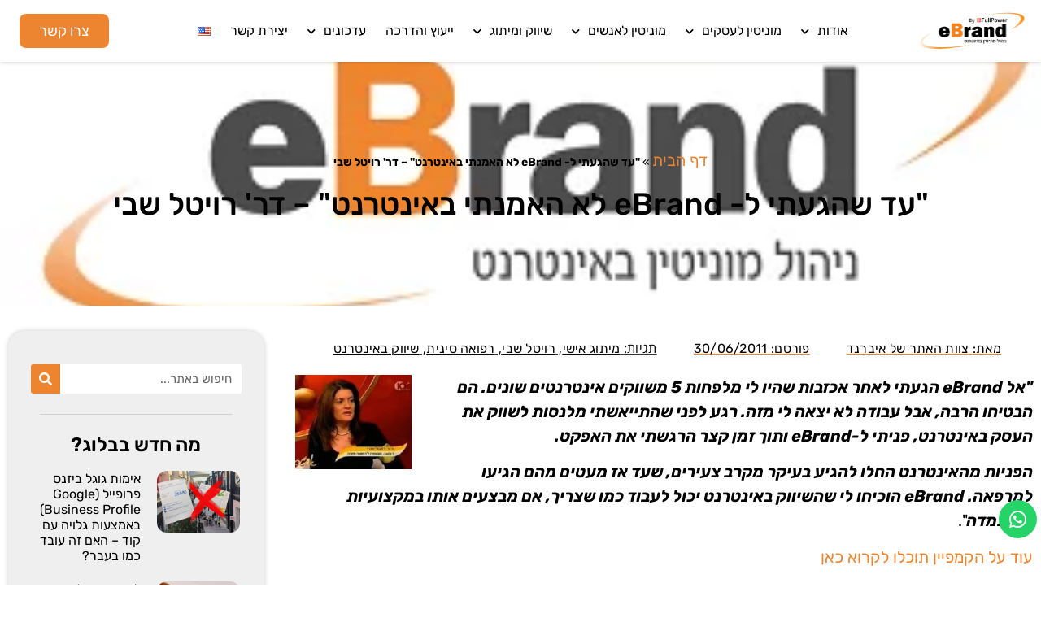

--- FILE ---
content_type: text/html; charset=UTF-8
request_url: https://www.ebrand.co.il/%D7%A8%D7%95%D7%99%D7%98%D7%9C-%D7%A9%D7%91%D7%99-%D7%9E%D7%9E%D7%9C%D7%99%D7%A6%D7%94/
body_size: 35769
content:
<!doctype html><html dir="rtl" lang="he-IL"><head><meta charset="UTF-8"><meta name="viewport" content="width=device-width, initial-scale=1"><link rel="profile" href="https://gmpg.org/xfn/11"><meta name='robots' content='index, follow, max-image-preview:large, max-snippet:-1, max-video-preview:-1' /><style>img:is([sizes="auto" i],[sizes^="auto," i]){contain-intrinsic-size:3000px 1500px}</style><link rel="preload" href="https://www.ebrand.co.il/wp-content/plugins/rate-my-post/public/css/fonts/ratemypost.ttf" type="font/ttf" as="font" crossorigin="anonymous">
 <script data-cfasync="false" data-pagespeed-no-defer>var gtm4wp_datalayer_name = "dataLayer";
	var dataLayer = dataLayer || [];</script> <title>&quot;עד שהגעתי ל- eBrand לא האמנתי באינטרנט&quot; - דר&#039; רויטל שבי</title><meta name="description" content="&quot;אל eBrand הגעתי לאחר אכזבות שהיו לי מלפחות 5 משווקים אינטרנטים שונים. הם הבטיחו הרבה, אבל עבודה לא יצאה לי מזה&quot;. קראו את ההמלצה של דר&#039; רויטל שבי." /><link rel="canonical" href="https://www.ebrand.co.il/רויטל-שבי-ממליצה/" /><meta property="og:locale" content="he_IL" /><meta property="og:type" content="article" /><meta property="og:title" content="&quot;עד שהגעתי ל- eBrand לא האמנתי באינטרנט&quot; - דר&#039; רויטל שבי" /><meta property="og:description" content="&quot;אל eBrand הגעתי לאחר אכזבות שהיו לי מלפחות 5 משווקים אינטרנטים שונים. הם הבטיחו הרבה, אבל עבודה לא יצאה לי מזה&quot;. קראו את ההמלצה של דר&#039; רויטל שבי." /><meta property="og:url" content="https://www.ebrand.co.il/רויטל-שבי-ממליצה/" /><meta property="og:site_name" content="eBrand ניהול מוניטין באינטרנט" /><meta property="article:publisher" content="https://www.facebook.com/ebrandIsrael/" /><meta property="article:published_time" content="2011-06-30T11:15:08+00:00" /><meta property="article:modified_time" content="2020-01-20T14:29:07+00:00" /><meta property="og:image" content="https://www.ebrand.co.il/wp-content/uploads/2018/04/logoebrand2019.png" /><meta property="og:image:width" content="330" /><meta property="og:image:height" content="195" /><meta property="og:image:type" content="image/png" /><meta name="author" content="צוות האתר של איברנד" /><meta name="twitter:card" content="summary_large_image" /><meta name="twitter:creator" content="@eBrandIsrael" /><meta name="twitter:site" content="@eBrandIsrael" /><meta name="twitter:label1" content="נכתב על יד" /><meta name="twitter:data1" content="צוות האתר של איברנד" /> <script type="application/ld+json" class="yoast-schema-graph">{"@context":"https://schema.org","@graph":[{"@type":"Article","@id":"https://www.ebrand.co.il/%d7%a8%d7%95%d7%99%d7%98%d7%9c-%d7%a9%d7%91%d7%99-%d7%9e%d7%9e%d7%9c%d7%99%d7%a6%d7%94/#article","isPartOf":{"@id":"https://www.ebrand.co.il/%d7%a8%d7%95%d7%99%d7%98%d7%9c-%d7%a9%d7%91%d7%99-%d7%9e%d7%9e%d7%9c%d7%99%d7%a6%d7%94/"},"author":{"name":"צוות האתר של איברנד","@id":"https://www.ebrand.co.il/#/schema/person/a08ca213ff3933a88cf02ed484d6cd9d"},"headline":"&quot;עד שהגעתי ל- eBrand לא האמנתי באינטרנט&quot; &#8211; דר' רויטל שבי","datePublished":"2011-06-30T11:15:08+00:00","dateModified":"2020-01-20T14:29:07+00:00","mainEntityOfPage":{"@id":"https://www.ebrand.co.il/%d7%a8%d7%95%d7%99%d7%98%d7%9c-%d7%a9%d7%91%d7%99-%d7%9e%d7%9e%d7%9c%d7%99%d7%a6%d7%94/"},"wordCount":8,"publisher":{"@id":"https://www.ebrand.co.il/#organization"},"image":{"@id":"https://www.ebrand.co.il/%d7%a8%d7%95%d7%99%d7%98%d7%9c-%d7%a9%d7%91%d7%99-%d7%9e%d7%9e%d7%9c%d7%99%d7%a6%d7%94/#primaryimage"},"thumbnailUrl":"https://www.ebrand.co.il/wp-content/uploads/2018/04/logoebrand2019.png","keywords":["מיתוג אישי","רויטל שבי","רפואה סינית","שיווק באינטרנט"],"articleSection":{"1":"לקוחות ממליצים"},"inLanguage":"he-IL"},{"@type":"WebPage","@id":"https://www.ebrand.co.il/%d7%a8%d7%95%d7%99%d7%98%d7%9c-%d7%a9%d7%91%d7%99-%d7%9e%d7%9e%d7%9c%d7%99%d7%a6%d7%94/","url":"https://www.ebrand.co.il/%d7%a8%d7%95%d7%99%d7%98%d7%9c-%d7%a9%d7%91%d7%99-%d7%9e%d7%9e%d7%9c%d7%99%d7%a6%d7%94/","name":"\"עד שהגעתי ל- eBrand לא האמנתי באינטרנט\" - דר' רויטל שבי","isPartOf":{"@id":"https://www.ebrand.co.il/#website"},"primaryImageOfPage":{"@id":"https://www.ebrand.co.il/%d7%a8%d7%95%d7%99%d7%98%d7%9c-%d7%a9%d7%91%d7%99-%d7%9e%d7%9e%d7%9c%d7%99%d7%a6%d7%94/#primaryimage"},"image":{"@id":"https://www.ebrand.co.il/%d7%a8%d7%95%d7%99%d7%98%d7%9c-%d7%a9%d7%91%d7%99-%d7%9e%d7%9e%d7%9c%d7%99%d7%a6%d7%94/#primaryimage"},"thumbnailUrl":"https://www.ebrand.co.il/wp-content/uploads/2018/04/logoebrand2019.png","datePublished":"2011-06-30T11:15:08+00:00","dateModified":"2020-01-20T14:29:07+00:00","description":"\"אל eBrand הגעתי לאחר אכזבות שהיו לי מלפחות 5 משווקים אינטרנטים שונים. הם הבטיחו הרבה, אבל עבודה לא יצאה לי מזה\". קראו את ההמלצה של דר' רויטל שבי.","breadcrumb":{"@id":"https://www.ebrand.co.il/%d7%a8%d7%95%d7%99%d7%98%d7%9c-%d7%a9%d7%91%d7%99-%d7%9e%d7%9e%d7%9c%d7%99%d7%a6%d7%94/#breadcrumb"},"inLanguage":"he-IL","potentialAction":[{"@type":"ReadAction","target":["https://www.ebrand.co.il/%d7%a8%d7%95%d7%99%d7%98%d7%9c-%d7%a9%d7%91%d7%99-%d7%9e%d7%9e%d7%9c%d7%99%d7%a6%d7%94/"]}]},{"@type":"ImageObject","inLanguage":"he-IL","@id":"https://www.ebrand.co.il/%d7%a8%d7%95%d7%99%d7%98%d7%9c-%d7%a9%d7%91%d7%99-%d7%9e%d7%9e%d7%9c%d7%99%d7%a6%d7%94/#primaryimage","url":"https://www.ebrand.co.il/wp-content/uploads/2018/04/logoebrand2019.png","contentUrl":"https://www.ebrand.co.il/wp-content/uploads/2018/04/logoebrand2019.png","width":330,"height":195},{"@type":"BreadcrumbList","@id":"https://www.ebrand.co.il/%d7%a8%d7%95%d7%99%d7%98%d7%9c-%d7%a9%d7%91%d7%99-%d7%9e%d7%9e%d7%9c%d7%99%d7%a6%d7%94/#breadcrumb","itemListElement":[{"@type":"ListItem","position":1,"name":"דף הבית","item":"https://www.ebrand.co.il/"},{"@type":"ListItem","position":2,"name":"&quot;עד שהגעתי ל- eBrand לא האמנתי באינטרנט&quot; &#8211; דר' רויטל שבי"}]},{"@type":"WebSite","@id":"https://www.ebrand.co.il/#website","url":"https://www.ebrand.co.il/","name":"eBrand ניהול מוניטין באינטרנט","description":"דחיקת אזכורים שליליים, שיווק ומיתוג אינטרנטי","publisher":{"@id":"https://www.ebrand.co.il/#organization"},"potentialAction":[{"@type":"SearchAction","target":{"@type":"EntryPoint","urlTemplate":"https://www.ebrand.co.il/?s={search_term_string}"},"query-input":{"@type":"PropertyValueSpecification","valueRequired":true,"valueName":"search_term_string"}}],"inLanguage":"he-IL"},{"@type":"Organization","@id":"https://www.ebrand.co.il/#organization","name":"eBrand - ניהול מוניטין באינטרנט","url":"https://www.ebrand.co.il/","logo":{"@type":"ImageObject","inLanguage":"he-IL","@id":"https://www.ebrand.co.il/#/schema/logo/image/","url":"https://www.ebrand.co.il/wp-content/uploads/2019/09/logoebrand2019.png","contentUrl":"https://www.ebrand.co.il/wp-content/uploads/2019/09/logoebrand2019.png","width":800,"height":246,"caption":"eBrand - ניהול מוניטין באינטרנט"},"image":{"@id":"https://www.ebrand.co.il/#/schema/logo/image/"},"sameAs":["https://www.facebook.com/ebrandIsrael/","https://x.com/eBrandIsrael","https://www.instagram.com/ebrand.co.il/","https://www.youtube.com/user/ebrandChannel"]},{"@type":"Person","@id":"https://www.ebrand.co.il/#/schema/person/a08ca213ff3933a88cf02ed484d6cd9d","name":"צוות האתר של איברנד","image":{"@type":"ImageObject","inLanguage":"he-IL","@id":"https://www.ebrand.co.il/#/schema/person/image/","url":"https://www.ebrand.co.il/wp-content/uploads/2020/07/ebrand-logo-small-1-150x150.png","contentUrl":"https://www.ebrand.co.il/wp-content/uploads/2020/07/ebrand-logo-small-1-150x150.png","caption":"צוות האתר של איברנד"},"description":"צוות האתר של איברנד מביא לכם משתמשי האתר את כל המידע על ניהול מוניטין באינטרנט: מגמות, מחקרים, נתונים מעניינים ועוד. כמי שהיו הראשונים בתחום בישראל, אנו מתעדכנים כל העת בחידושים בתחום ניהול המוניטין לאנשים ולעסקים בתוצאות החיפוש.","url":"https://www.ebrand.co.il/author/ebrand4/"}]}</script> <link rel='dns-prefetch' href='//static.addtoany.com' /><link rel='dns-prefetch' href='//cdn.enable.co.il' /><link rel="alternate" type="application/rss+xml" title="eBrand ניהול מוניטין באינטרנט &laquo; פיד‏" href="https://www.ebrand.co.il/feed/" /><link rel="alternate" type="application/rss+xml" title="eBrand ניהול מוניטין באינטרנט &laquo; פיד תגובות‏" href="https://www.ebrand.co.il/comments/feed/" /> <script>window._wpemojiSettings={"baseUrl":"https:\/\/s.w.org\/images\/core\/emoji\/16.0.1\/72x72\/","ext":".png","svgUrl":"https:\/\/s.w.org\/images\/core\/emoji\/16.0.1\/svg\/","svgExt":".svg","source":{"concatemoji":"https:\/\/www.ebrand.co.il\/wp-includes\/js\/wp-emoji-release.min.js?ver=5320d247f498052c5a16ee457c613e9f"}};
/*! This file is auto-generated */
!function(s,n){var o,i,e;function c(e){try{var t={supportTests:e,timestamp:(new Date).valueOf()};sessionStorage.setItem(o,JSON.stringify(t))}catch(e){}}function p(e,t,n){e.clearRect(0,0,e.canvas.width,e.canvas.height),e.fillText(t,0,0);var t=new Uint32Array(e.getImageData(0,0,e.canvas.width,e.canvas.height).data),a=(e.clearRect(0,0,e.canvas.width,e.canvas.height),e.fillText(n,0,0),new Uint32Array(e.getImageData(0,0,e.canvas.width,e.canvas.height).data));return t.every(function(e,t){return e===a[t]})}function u(e,t){e.clearRect(0,0,e.canvas.width,e.canvas.height),e.fillText(t,0,0);for(var n=e.getImageData(16,16,1,1),a=0;a<n.data.length;a++)if(0!==n.data[a])return!1;return!0}function f(e,t,n,a){switch(t){case"flag":return n(e,"\ud83c\udff3\ufe0f\u200d\u26a7\ufe0f","\ud83c\udff3\ufe0f\u200b\u26a7\ufe0f")?!1:!n(e,"\ud83c\udde8\ud83c\uddf6","\ud83c\udde8\u200b\ud83c\uddf6")&&!n(e,"\ud83c\udff4\udb40\udc67\udb40\udc62\udb40\udc65\udb40\udc6e\udb40\udc67\udb40\udc7f","\ud83c\udff4\u200b\udb40\udc67\u200b\udb40\udc62\u200b\udb40\udc65\u200b\udb40\udc6e\u200b\udb40\udc67\u200b\udb40\udc7f");case"emoji":return!a(e,"\ud83e\udedf")}return!1}function g(e,t,n,a){var r="undefined"!=typeof WorkerGlobalScope&&self instanceof WorkerGlobalScope?new OffscreenCanvas(300,150):s.createElement("canvas"),o=r.getContext("2d",{willReadFrequently:!0}),i=(o.textBaseline="top",o.font="600 32px Arial",{});return e.forEach(function(e){i[e]=t(o,e,n,a)}),i}function t(e){var t=s.createElement("script");t.src=e,t.defer=!0,s.head.appendChild(t)}"undefined"!=typeof Promise&&(o="wpEmojiSettingsSupports",i=["flag","emoji"],n.supports={everything:!0,everythingExceptFlag:!0},e=new Promise(function(e){s.addEventListener("DOMContentLoaded",e,{once:!0})}),new Promise(function(t){var n=function(){try{var e=JSON.parse(sessionStorage.getItem(o));if("object"==typeof e&&"number"==typeof e.timestamp&&(new Date).valueOf()<e.timestamp+604800&&"object"==typeof e.supportTests)return e.supportTests}catch(e){}return null}();if(!n){if("undefined"!=typeof Worker&&"undefined"!=typeof OffscreenCanvas&&"undefined"!=typeof URL&&URL.createObjectURL&&"undefined"!=typeof Blob)try{var e="postMessage("+g.toString()+"("+[JSON.stringify(i),f.toString(),p.toString(),u.toString()].join(",")+"));",a=new Blob([e],{type:"text/javascript"}),r=new Worker(URL.createObjectURL(a),{name:"wpTestEmojiSupports"});return void(r.onmessage=function(e){c(n=e.data),r.terminate(),t(n)})}catch(e){}c(n=g(i,f,p,u))}t(n)}).then(function(e){for(var t in e)n.supports[t]=e[t],n.supports.everything=n.supports.everything&&n.supports[t],"flag"!==t&&(n.supports.everythingExceptFlag=n.supports.everythingExceptFlag&&n.supports[t]);n.supports.everythingExceptFlag=n.supports.everythingExceptFlag&&!n.supports.flag,n.DOMReady=!1,n.readyCallback=function(){n.DOMReady=!0}}).then(function(){return e}).then(function(){var e;n.supports.everything||(n.readyCallback(),(e=n.source||{}).concatemoji?t(e.concatemoji):e.wpemoji&&e.twemoji&&(t(e.twemoji),t(e.wpemoji)))}))}((window,document),window._wpemojiSettings)</script> <style id='wp-emoji-styles-inline-css'>img.wp-smiley,img.emoji{display:inline!important;border:none!important;box-shadow:none!important;height:1em!important;width:1em!important;margin:0 0.07em!important;vertical-align:-0.1em!important;background:none!important;padding:0!important}</style><link data-optimized="1" rel='stylesheet' id='wp-block-library-rtl-css' href='https://www.ebrand.co.il/wp-content/litespeed/css/ddbfe7d03de287408d7accf535defd7c.css?ver=c4302' media='all' /><link data-optimized="1" rel='stylesheet' id='rate-my-post-css' href='https://www.ebrand.co.il/wp-content/litespeed/css/b3cd8dd0ab495a9525228c7c26620bb7.css?ver=8a7e9' media='all' /><style id='rate-my-post-inline-css'>.rmp-widgets-container.rmp-wp-plugin.rmp-main-container .rmp-heading--title{font-size:14px}.rmp-widgets-container.rmp-wp-plugin.rmp-main-container .rmp-heading--subtitle{font-size:12px}.rmp-widgets-container p{font-size:12px}.rmp-rating-widget .rmp-icon--ratings{font-size:20px}.rmp-widgets-container.rmp-wp-plugin.rmp-main-container .rmp-heading--title{font-size:14px}.rmp-widgets-container.rmp-wp-plugin.rmp-main-container .rmp-heading--subtitle{font-size:12px}.rmp-widgets-container p{font-size:12px}.rmp-rating-widget .rmp-icon--ratings{font-size:20px}</style><style id='global-styles-inline-css'>:root{--wp--preset--aspect-ratio--square:1;--wp--preset--aspect-ratio--4-3:4/3;--wp--preset--aspect-ratio--3-4:3/4;--wp--preset--aspect-ratio--3-2:3/2;--wp--preset--aspect-ratio--2-3:2/3;--wp--preset--aspect-ratio--16-9:16/9;--wp--preset--aspect-ratio--9-16:9/16;--wp--preset--color--black:#000000;--wp--preset--color--cyan-bluish-gray:#abb8c3;--wp--preset--color--white:#ffffff;--wp--preset--color--pale-pink:#f78da7;--wp--preset--color--vivid-red:#cf2e2e;--wp--preset--color--luminous-vivid-orange:#ff6900;--wp--preset--color--luminous-vivid-amber:#fcb900;--wp--preset--color--light-green-cyan:#7bdcb5;--wp--preset--color--vivid-green-cyan:#00d084;--wp--preset--color--pale-cyan-blue:#8ed1fc;--wp--preset--color--vivid-cyan-blue:#0693e3;--wp--preset--color--vivid-purple:#9b51e0;--wp--preset--gradient--vivid-cyan-blue-to-vivid-purple:linear-gradient(135deg,rgba(6,147,227,1) 0%,rgb(155,81,224) 100%);--wp--preset--gradient--light-green-cyan-to-vivid-green-cyan:linear-gradient(135deg,rgb(122,220,180) 0%,rgb(0,208,130) 100%);--wp--preset--gradient--luminous-vivid-amber-to-luminous-vivid-orange:linear-gradient(135deg,rgba(252,185,0,1) 0%,rgba(255,105,0,1) 100%);--wp--preset--gradient--luminous-vivid-orange-to-vivid-red:linear-gradient(135deg,rgba(255,105,0,1) 0%,rgb(207,46,46) 100%);--wp--preset--gradient--very-light-gray-to-cyan-bluish-gray:linear-gradient(135deg,rgb(238,238,238) 0%,rgb(169,184,195) 100%);--wp--preset--gradient--cool-to-warm-spectrum:linear-gradient(135deg,rgb(74,234,220) 0%,rgb(151,120,209) 20%,rgb(207,42,186) 40%,rgb(238,44,130) 60%,rgb(251,105,98) 80%,rgb(254,248,76) 100%);--wp--preset--gradient--blush-light-purple:linear-gradient(135deg,rgb(255,206,236) 0%,rgb(152,150,240) 100%);--wp--preset--gradient--blush-bordeaux:linear-gradient(135deg,rgb(254,205,165) 0%,rgb(254,45,45) 50%,rgb(107,0,62) 100%);--wp--preset--gradient--luminous-dusk:linear-gradient(135deg,rgb(255,203,112) 0%,rgb(199,81,192) 50%,rgb(65,88,208) 100%);--wp--preset--gradient--pale-ocean:linear-gradient(135deg,rgb(255,245,203) 0%,rgb(182,227,212) 50%,rgb(51,167,181) 100%);--wp--preset--gradient--electric-grass:linear-gradient(135deg,rgb(202,248,128) 0%,rgb(113,206,126) 100%);--wp--preset--gradient--midnight:linear-gradient(135deg,rgb(2,3,129) 0%,rgb(40,116,252) 100%);--wp--preset--font-size--small:13px;--wp--preset--font-size--medium:20px;--wp--preset--font-size--large:36px;--wp--preset--font-size--x-large:42px;--wp--preset--spacing--20:0.44rem;--wp--preset--spacing--30:0.67rem;--wp--preset--spacing--40:1rem;--wp--preset--spacing--50:1.5rem;--wp--preset--spacing--60:2.25rem;--wp--preset--spacing--70:3.38rem;--wp--preset--spacing--80:5.06rem;--wp--preset--shadow--natural:6px 6px 9px rgba(0, 0, 0, 0.2);--wp--preset--shadow--deep:12px 12px 50px rgba(0, 0, 0, 0.4);--wp--preset--shadow--sharp:6px 6px 0px rgba(0, 0, 0, 0.2);--wp--preset--shadow--outlined:6px 6px 0px -3px rgba(255, 255, 255, 1), 6px 6px rgba(0, 0, 0, 1);--wp--preset--shadow--crisp:6px 6px 0px rgba(0, 0, 0, 1)}:root{--wp--style--global--content-size:800px;--wp--style--global--wide-size:1200px}:where(body){margin:0}.wp-site-blocks>.alignleft{float:left;margin-right:2em}.wp-site-blocks>.alignright{float:right;margin-left:2em}.wp-site-blocks>.aligncenter{justify-content:center;margin-left:auto;margin-right:auto}:where(.wp-site-blocks)>*{margin-block-start:24px;margin-block-end:0}:where(.wp-site-blocks)>:first-child{margin-block-start:0}:where(.wp-site-blocks)>:last-child{margin-block-end:0}:root{--wp--style--block-gap:24px}:root :where(.is-layout-flow)>:first-child{margin-block-start:0}:root :where(.is-layout-flow)>:last-child{margin-block-end:0}:root :where(.is-layout-flow)>*{margin-block-start:24px;margin-block-end:0}:root :where(.is-layout-constrained)>:first-child{margin-block-start:0}:root :where(.is-layout-constrained)>:last-child{margin-block-end:0}:root :where(.is-layout-constrained)>*{margin-block-start:24px;margin-block-end:0}:root :where(.is-layout-flex){gap:24px}:root :where(.is-layout-grid){gap:24px}.is-layout-flow>.alignleft{float:left;margin-inline-start:0;margin-inline-end:2em}.is-layout-flow>.alignright{float:right;margin-inline-start:2em;margin-inline-end:0}.is-layout-flow>.aligncenter{margin-left:auto!important;margin-right:auto!important}.is-layout-constrained>.alignleft{float:left;margin-inline-start:0;margin-inline-end:2em}.is-layout-constrained>.alignright{float:right;margin-inline-start:2em;margin-inline-end:0}.is-layout-constrained>.aligncenter{margin-left:auto!important;margin-right:auto!important}.is-layout-constrained>:where(:not(.alignleft):not(.alignright):not(.alignfull)){max-width:var(--wp--style--global--content-size);margin-left:auto!important;margin-right:auto!important}.is-layout-constrained>.alignwide{max-width:var(--wp--style--global--wide-size)}body .is-layout-flex{display:flex}.is-layout-flex{flex-wrap:wrap;align-items:center}.is-layout-flex>:is(*,div){margin:0}body .is-layout-grid{display:grid}.is-layout-grid>:is(*,div){margin:0}body{padding-top:0;padding-right:0;padding-bottom:0;padding-left:0}a:where(:not(.wp-element-button)){text-decoration:underline}:root :where(.wp-element-button,.wp-block-button__link){background-color:#32373c;border-width:0;color:#fff;font-family:inherit;font-size:inherit;line-height:inherit;padding:calc(0.667em + 2px) calc(1.333em + 2px);text-decoration:none}.has-black-color{color:var(--wp--preset--color--black)!important}.has-cyan-bluish-gray-color{color:var(--wp--preset--color--cyan-bluish-gray)!important}.has-white-color{color:var(--wp--preset--color--white)!important}.has-pale-pink-color{color:var(--wp--preset--color--pale-pink)!important}.has-vivid-red-color{color:var(--wp--preset--color--vivid-red)!important}.has-luminous-vivid-orange-color{color:var(--wp--preset--color--luminous-vivid-orange)!important}.has-luminous-vivid-amber-color{color:var(--wp--preset--color--luminous-vivid-amber)!important}.has-light-green-cyan-color{color:var(--wp--preset--color--light-green-cyan)!important}.has-vivid-green-cyan-color{color:var(--wp--preset--color--vivid-green-cyan)!important}.has-pale-cyan-blue-color{color:var(--wp--preset--color--pale-cyan-blue)!important}.has-vivid-cyan-blue-color{color:var(--wp--preset--color--vivid-cyan-blue)!important}.has-vivid-purple-color{color:var(--wp--preset--color--vivid-purple)!important}.has-black-background-color{background-color:var(--wp--preset--color--black)!important}.has-cyan-bluish-gray-background-color{background-color:var(--wp--preset--color--cyan-bluish-gray)!important}.has-white-background-color{background-color:var(--wp--preset--color--white)!important}.has-pale-pink-background-color{background-color:var(--wp--preset--color--pale-pink)!important}.has-vivid-red-background-color{background-color:var(--wp--preset--color--vivid-red)!important}.has-luminous-vivid-orange-background-color{background-color:var(--wp--preset--color--luminous-vivid-orange)!important}.has-luminous-vivid-amber-background-color{background-color:var(--wp--preset--color--luminous-vivid-amber)!important}.has-light-green-cyan-background-color{background-color:var(--wp--preset--color--light-green-cyan)!important}.has-vivid-green-cyan-background-color{background-color:var(--wp--preset--color--vivid-green-cyan)!important}.has-pale-cyan-blue-background-color{background-color:var(--wp--preset--color--pale-cyan-blue)!important}.has-vivid-cyan-blue-background-color{background-color:var(--wp--preset--color--vivid-cyan-blue)!important}.has-vivid-purple-background-color{background-color:var(--wp--preset--color--vivid-purple)!important}.has-black-border-color{border-color:var(--wp--preset--color--black)!important}.has-cyan-bluish-gray-border-color{border-color:var(--wp--preset--color--cyan-bluish-gray)!important}.has-white-border-color{border-color:var(--wp--preset--color--white)!important}.has-pale-pink-border-color{border-color:var(--wp--preset--color--pale-pink)!important}.has-vivid-red-border-color{border-color:var(--wp--preset--color--vivid-red)!important}.has-luminous-vivid-orange-border-color{border-color:var(--wp--preset--color--luminous-vivid-orange)!important}.has-luminous-vivid-amber-border-color{border-color:var(--wp--preset--color--luminous-vivid-amber)!important}.has-light-green-cyan-border-color{border-color:var(--wp--preset--color--light-green-cyan)!important}.has-vivid-green-cyan-border-color{border-color:var(--wp--preset--color--vivid-green-cyan)!important}.has-pale-cyan-blue-border-color{border-color:var(--wp--preset--color--pale-cyan-blue)!important}.has-vivid-cyan-blue-border-color{border-color:var(--wp--preset--color--vivid-cyan-blue)!important}.has-vivid-purple-border-color{border-color:var(--wp--preset--color--vivid-purple)!important}.has-vivid-cyan-blue-to-vivid-purple-gradient-background{background:var(--wp--preset--gradient--vivid-cyan-blue-to-vivid-purple)!important}.has-light-green-cyan-to-vivid-green-cyan-gradient-background{background:var(--wp--preset--gradient--light-green-cyan-to-vivid-green-cyan)!important}.has-luminous-vivid-amber-to-luminous-vivid-orange-gradient-background{background:var(--wp--preset--gradient--luminous-vivid-amber-to-luminous-vivid-orange)!important}.has-luminous-vivid-orange-to-vivid-red-gradient-background{background:var(--wp--preset--gradient--luminous-vivid-orange-to-vivid-red)!important}.has-very-light-gray-to-cyan-bluish-gray-gradient-background{background:var(--wp--preset--gradient--very-light-gray-to-cyan-bluish-gray)!important}.has-cool-to-warm-spectrum-gradient-background{background:var(--wp--preset--gradient--cool-to-warm-spectrum)!important}.has-blush-light-purple-gradient-background{background:var(--wp--preset--gradient--blush-light-purple)!important}.has-blush-bordeaux-gradient-background{background:var(--wp--preset--gradient--blush-bordeaux)!important}.has-luminous-dusk-gradient-background{background:var(--wp--preset--gradient--luminous-dusk)!important}.has-pale-ocean-gradient-background{background:var(--wp--preset--gradient--pale-ocean)!important}.has-electric-grass-gradient-background{background:var(--wp--preset--gradient--electric-grass)!important}.has-midnight-gradient-background{background:var(--wp--preset--gradient--midnight)!important}.has-small-font-size{font-size:var(--wp--preset--font-size--small)!important}.has-medium-font-size{font-size:var(--wp--preset--font-size--medium)!important}.has-large-font-size{font-size:var(--wp--preset--font-size--large)!important}.has-x-large-font-size{font-size:var(--wp--preset--font-size--x-large)!important}:root :where(.wp-block-pullquote){font-size:1.5em;line-height:1.6}</style><link data-optimized="1" rel='stylesheet' id='quiz-maker-css' href='https://www.ebrand.co.il/wp-content/litespeed/css/d088a523931ec69848c5c76a4b3ca577.css?ver=5bea0' media='all' /><link data-optimized="1" rel='stylesheet' id='hello-elementor-css' href='https://www.ebrand.co.il/wp-content/litespeed/css/321e39676741c8425c82375fa5eaf074.css?ver=68d7b' media='all' /><link data-optimized="1" rel='stylesheet' id='hello-elementor-theme-style-css' href='https://www.ebrand.co.il/wp-content/litespeed/css/2afddf394c76c743ada6bbb98e3bf650.css?ver=ae016' media='all' /><link data-optimized="1" rel='stylesheet' id='hello-elementor-header-footer-css' href='https://www.ebrand.co.il/wp-content/litespeed/css/596d6a87be14d8021c6a8152819fc962.css?ver=a4848' media='all' /><link data-optimized="1" rel='stylesheet' id='elementor-frontend-css' href='https://www.ebrand.co.il/wp-content/litespeed/css/e79c693a26d4a8e92b1b3a0fa5d43827.css?ver=73263' media='all' /><style id='elementor-frontend-inline-css'>.elementor-13451 .elementor-element.elementor-element-c25efde:not(.elementor-motion-effects-element-type-background),.elementor-13451 .elementor-element.elementor-element-c25efde>.elementor-motion-effects-container>.elementor-motion-effects-layer{background-image:url(https://www.ebrand.co.il/wp-content/uploads/2018/04/logoebrand2019.png)}</style><link data-optimized="1" rel='stylesheet' id='widget-image-css' href='https://www.ebrand.co.il/wp-content/litespeed/css/ead4b1c37abe08436e0b5d318c4fb445.css?ver=0ccde' media='all' /><link data-optimized="1" rel='stylesheet' id='widget-nav-menu-css' href='https://www.ebrand.co.il/wp-content/litespeed/css/00fa37c906a0e23fee7caee388c4ab3a.css?ver=644f2' media='all' /><link data-optimized="1" rel='stylesheet' id='e-sticky-css' href='https://www.ebrand.co.il/wp-content/litespeed/css/1a60430663356871ac187f2ab6899055.css?ver=a4291' media='all' /><link data-optimized="1" rel='stylesheet' id='widget-spacer-css' href='https://www.ebrand.co.il/wp-content/litespeed/css/a37452db46ecd5b3b1050d0cf3070718.css?ver=7fb55' media='all' /><link data-optimized="1" rel='stylesheet' id='widget-heading-css' href='https://www.ebrand.co.il/wp-content/litespeed/css/9b3415859229897e5122be1a271ab1e8.css?ver=29bd2' media='all' /><link data-optimized="1" rel='stylesheet' id='widget-form-css' href='https://www.ebrand.co.il/wp-content/litespeed/css/ccfb15e2204f0bb82f4425b3a033b0fd.css?ver=156f5' media='all' /><link data-optimized="1" rel='stylesheet' id='widget-social-icons-css' href='https://www.ebrand.co.il/wp-content/litespeed/css/6634aec9d80a7affbde3fd385f4f3cff.css?ver=d11cb' media='all' /><link data-optimized="1" rel='stylesheet' id='e-apple-webkit-css' href='https://www.ebrand.co.il/wp-content/litespeed/css/4255c00d8b8b1b58d267e52f259f90dc.css?ver=4f518' media='all' /><link data-optimized="1" rel='stylesheet' id='widget-icon-list-css' href='https://www.ebrand.co.il/wp-content/litespeed/css/1b357ef7d4a497d3fddb9a102bc24981.css?ver=e681f' media='all' /><link data-optimized="1" rel='stylesheet' id='widget-breadcrumbs-css' href='https://www.ebrand.co.il/wp-content/litespeed/css/67f8917a8b9b799fa9fe859d1decff86.css?ver=12d63' media='all' /><link data-optimized="1" rel='stylesheet' id='widget-post-info-css' href='https://www.ebrand.co.il/wp-content/litespeed/css/dae1c36c495a32d8e6f358be1fdd33d6.css?ver=a5922' media='all' /><link data-optimized="1" rel='stylesheet' id='elementor-icons-shared-0-css' href='https://www.ebrand.co.il/wp-content/litespeed/css/c83d2f2039b4ab40f142963bf717d03d.css?ver=fc042' media='all' /><link data-optimized="1" rel='stylesheet' id='elementor-icons-fa-regular-css' href='https://www.ebrand.co.il/wp-content/litespeed/css/384cf259737ff6cfeb3cacbcbf99a82f.css?ver=effb7' media='all' /><link data-optimized="1" rel='stylesheet' id='elementor-icons-fa-solid-css' href='https://www.ebrand.co.il/wp-content/litespeed/css/f85a170fe32552cf56f5340b36164ecd.css?ver=b79a4' media='all' /><link data-optimized="1" rel='stylesheet' id='widget-post-navigation-css' href='https://www.ebrand.co.il/wp-content/litespeed/css/c140aec03e1a3eb943bd13f6a89c9d89.css?ver=bd59c' media='all' /><link data-optimized="1" rel='stylesheet' id='widget-search-form-css' href='https://www.ebrand.co.il/wp-content/litespeed/css/f4917c953222ccebd9b5d0e1ce9f03d9.css?ver=ac969' media='all' /><link data-optimized="1" rel='stylesheet' id='widget-divider-css' href='https://www.ebrand.co.il/wp-content/litespeed/css/2096ede364a10a724d81571def6b951a.css?ver=912cf' media='all' /><link data-optimized="1" rel='stylesheet' id='widget-posts-css' href='https://www.ebrand.co.il/wp-content/litespeed/css/50413cb1db5d199d3b2bff74efd3e78f.css?ver=5da06' media='all' /><link data-optimized="1" rel='stylesheet' id='swiper-css' href='https://www.ebrand.co.il/wp-content/litespeed/css/467faa68558001a595b63af6dd974530.css?ver=befcd' media='all' /><link data-optimized="1" rel='stylesheet' id='e-swiper-css' href='https://www.ebrand.co.il/wp-content/litespeed/css/9f7f88910086a5631910dfa730d62327.css?ver=88b73' media='all' /><link data-optimized="1" rel='stylesheet' id='widget-animated-headline-css' href='https://www.ebrand.co.il/wp-content/litespeed/css/79062b7a696855ffd88872cf9d66c213.css?ver=0e853' media='all' /><link data-optimized="1" rel='stylesheet' id='e-animation-fadeIn-css' href='https://www.ebrand.co.il/wp-content/litespeed/css/64cc2cac033049fea6449d2926d12101.css?ver=4f90f' media='all' /><link data-optimized="1" rel='stylesheet' id='e-popup-css' href='https://www.ebrand.co.il/wp-content/litespeed/css/791148a180382bb67dac2bff04b60449.css?ver=fd705' media='all' /><link data-optimized="1" rel='stylesheet' id='elementor-icons-css' href='https://www.ebrand.co.il/wp-content/litespeed/css/b2b29a714e719d1785a10b0fb4804fc4.css?ver=e8837' media='all' /><link data-optimized="1" rel='stylesheet' id='elementor-post-13167-css' href='https://www.ebrand.co.il/wp-content/litespeed/css/0a862537fdafc89967a6ac1e9f385982.css?ver=d3f3e' media='all' /><link data-optimized="1" rel='stylesheet' id='font-awesome-5-all-css' href='https://www.ebrand.co.il/wp-content/litespeed/css/9ec68e1b3893edb4868e5fea5174f3c1.css?ver=5ed4d' media='all' /><link data-optimized="1" rel='stylesheet' id='font-awesome-4-shim-css' href='https://www.ebrand.co.il/wp-content/litespeed/css/a4616baf04ef8a9b6339932aa0ed6e07.css?ver=f1016' media='all' /><link data-optimized="1" rel='stylesheet' id='elementor-post-9293-css' href='https://www.ebrand.co.il/wp-content/litespeed/css/a5049d5ec57000df404d4445dcf16538.css?ver=ca4b1' media='all' /><link data-optimized="1" rel='stylesheet' id='quiz-maker-admin-css' href='https://www.ebrand.co.il/wp-content/litespeed/css/0412a5e090608917e4a67f929a1fd4dd.css?ver=b396d' media='all' /><link data-optimized="1" rel='stylesheet' id='elementor-post-14673-css' href='https://www.ebrand.co.il/wp-content/litespeed/css/8a73f005194a081a9fa53a47e867476d.css?ver=bb568' media='all' /><link data-optimized="1" rel='stylesheet' id='elementor-post-13451-css' href='https://www.ebrand.co.il/wp-content/litespeed/css/2b026d18e58bf28ddc6ef5bec00b0a0b.css?ver=b15c6' media='all' /><link data-optimized="1" rel='stylesheet' id='elementor-post-15148-css' href='https://www.ebrand.co.il/wp-content/litespeed/css/034bc32b4d3b237faa113704066796c3.css?ver=1ec7c' media='all' /><style id='hide_field_class_style-inline-css'>.cfef-hidden{display:none!important}</style><link data-optimized="1" rel='stylesheet' id='addtoany-css' href='https://www.ebrand.co.il/wp-content/litespeed/css/5fae56297cd72cd38d89f46d4c54a5e2.css?ver=180b2' media='all' /><style id='addtoany-inline-css'>.addtoany_share_save_container{position:relative!important;text-align:center!important;width:auto!important;margin:0 0 5px 0!important;clear:none!important;display:block!important;justify-content:center;align-items:center}@media(max-width:768px){.addtoany_share_save_container{width:100%!important}}.addtoany_share{display:none!important}.addtoany_header{margin-bottom:5px!important;font-size:14px!important}.a2a_svg{width:35px!important;height:35px!important;border:1px solid #797979!important;border-radius:50%!important;padding:5px!important}</style><link data-optimized="1" rel='stylesheet' id='call-now-button-modern-style-css' href='https://www.ebrand.co.il/wp-content/litespeed/css/1155b661a8230c3a519cdccab6124c02.css?ver=b393d' media='all' /><link data-optimized="1" rel='stylesheet' id='elementor-gf-local-rubik-css' href='https://www.ebrand.co.il/wp-content/litespeed/css/6ceb89687ea3eacc9d5d713b73768632.css?ver=23ff7' media='all' /><link data-optimized="1" rel='stylesheet' id='elementor-gf-local-opensanshebrew-css' href='https://www.ebrand.co.il/wp-content/litespeed/css/3fb53bf9fac16d7b390697385aafc368.css?ver=5249e' media='all' /><link data-optimized="1" rel='stylesheet' id='elementor-icons-fa-brands-css' href='https://www.ebrand.co.il/wp-content/litespeed/css/86c6a6c7c88033f08a1362df9198c442.css?ver=9fdf5' media='all' /> <script data-optimized="1" id="addtoany-core-js-before">window.a2a_config=window.a2a_config||{};a2a_config.callbacks=[];a2a_config.overlays=[];a2a_config.templates={};a2a_localize={Share:"Share",Save:"Save",Subscribe:"Subscribe",Email:"Email",Bookmark:"Bookmark",ShowAll:"Show all",ShowLess:"Show less",FindServices:"Find service(s)",FindAnyServiceToAddTo:"Instantly find any service to add to",PoweredBy:"Powered by",ShareViaEmail:"Share via email",SubscribeViaEmail:"Subscribe via email",BookmarkInYourBrowser:"Bookmark in your browser",BookmarkInstructions:"Press Ctrl+D or \u2318+D to bookmark this page",AddToYourFavorites:"Add to your favorites",SendFromWebOrProgram:"Send from any email address or email program",EmailProgram:"Email program",More:"More&#8230;",ThanksForSharing:"Thanks for sharing!",ThanksForFollowing:"Thanks for following!"};a2a_config.icon_color="transparent,#797979"</script> <script data-optimized="1" defer src="https://www.ebrand.co.il/wp-content/litespeed/js/443bab7be7b27fd51645b533f712b61e.js?ver=2b61e" id="addtoany-core-js"></script> <script src="https://www.ebrand.co.il/wp-includes/js/jquery/jquery.min.js?ver=3.7.1" id="jquery-core-js"></script> <script data-optimized="1" src="https://www.ebrand.co.il/wp-content/litespeed/js/02f31239719e1aae7604ad2b713fe63a.js?ver=2e14e" id="jquery-migrate-js"></script> <script data-optimized="1" defer src="https://www.ebrand.co.il/wp-content/litespeed/js/7899ba00773ada960ee33748a9d30ace.js?ver=03de2" id="addtoany-jquery-js"></script> <script data-optimized="1" src="https://www.ebrand.co.il/wp-content/litespeed/js/29c3e1dd40630d4507dbcf14e0481839.js?ver=639e5" id="font-awesome-4-shim-js"></script> <link rel="https://api.w.org/" href="https://www.ebrand.co.il/wp-json/" /><link rel="alternate" title="JSON" type="application/json" href="https://www.ebrand.co.il/wp-json/wp/v2/posts/1295" /><link rel="EditURI" type="application/rsd+xml" title="RSD" href="https://www.ebrand.co.il/xmlrpc.php?rsd" /><link rel="alternate" title="oEmbed (JSON)" type="application/json+oembed" href="https://www.ebrand.co.il/wp-json/oembed/1.0/embed?url=https%3A%2F%2Fwww.ebrand.co.il%2F%25d7%25a8%25d7%2595%25d7%2599%25d7%2598%25d7%259c-%25d7%25a9%25d7%2591%25d7%2599-%25d7%259e%25d7%259e%25d7%259c%25d7%2599%25d7%25a6%25d7%2594%2F" /><link rel="alternate" title="oEmbed (XML)" type="text/xml+oembed" href="https://www.ebrand.co.il/wp-json/oembed/1.0/embed?url=https%3A%2F%2Fwww.ebrand.co.il%2F%25d7%25a8%25d7%2595%25d7%2599%25d7%2598%25d7%259c-%25d7%25a9%25d7%2591%25d7%2599-%25d7%259e%25d7%259e%25d7%259c%25d7%2599%25d7%25a6%25d7%2594%2F&#038;format=xml" /> <script data-cfasync="false" data-pagespeed-no-defer type="text/javascript">var dataLayer_content = {"visitorLoginState":"logged-out","visitorType":"visitor-logged-out","pageTitle":"&quot;עד שהגעתי ל- eBrand לא האמנתי באינטרנט&quot; - דר&#039; רויטל שבי","pagePostType":"post","pagePostType2":"single-post","pageCategory":["%d7%9b%d7%9c%d7%9c%d7%99","%d7%9c%d7%a7%d7%95%d7%97%d7%95%d7%aa-%d7%9e%d7%9e%d7%9c%d7%99%d7%a6%d7%99%d7%9d-he"],"pageAttributes":["%d7%9e%d7%99%d7%aa%d7%95%d7%92-%d7%90%d7%99%d7%a9%d7%99-he","%d7%a8%d7%95%d7%99%d7%98%d7%9c-%d7%a9%d7%91%d7%99-he","%d7%a8%d7%a4%d7%95%d7%90%d7%94-%d7%a1%d7%99%d7%a0%d7%99%d7%aa-he","%d7%a9%d7%99%d7%95%d7%95%d7%a7-%d7%91%d7%90%d7%99%d7%a0%d7%98%d7%a8%d7%a0%d7%98-he"],"pagePostAuthor":"צוות האתר של איברנד","postID":1295};
	dataLayer.push( dataLayer_content );</script> <script data-cfasync="false">(function(w,d,s,l,i){w[l]=w[l]||[];w[l].push({'gtm.start':
new Date().getTime(),event:'gtm.js'});var f=d.getElementsByTagName(s)[0],
j=d.createElement(s),dl=l!='dataLayer'?'&l='+l:'';j.async=true;j.src=
'//www.googletagmanager.com/gtm.js?id='+i+dl;f.parentNode.insertBefore(j,f);
})(window,document,'script','dataLayer','GTM-TF5ZBVW');</script>  <script>document.documentElement.className=document.documentElement.className.replace('no-js','js')</script> <style>.no-js img.lazyload{display:none}figure.wp-block-image img.lazyloading{min-width:150px}.lazyload,.lazyloading{opacity:0}.lazyloaded{opacity:1;transition:opacity 400ms;transition-delay:0ms}</style><meta name="description" content="&quot;אל eBrand הגעתי לאחר אכזבות שהיו לי מלפחות 5 משווקים אינטרנטים שונים. הם הבטיחו הרבה, אבל עבודה לא יצאה לי מזה. רגע לפני שהתייאשתי מלנסות לשווק את העסק באינטרנט, פניתי ל-eBrand ותוך זמן קצר הרגשתי את האפקט."><meta name="generator" content="Elementor 3.28.4; features: additional_custom_breakpoints, e_local_google_fonts; settings: css_print_method-external, google_font-enabled, font_display-auto"><style>.e-con.e-parent:nth-of-type(n+4):not(.e-lazyloaded):not(.e-no-lazyload),.e-con.e-parent:nth-of-type(n+4):not(.e-lazyloaded):not(.e-no-lazyload) *{background-image:none!important}@media screen and (max-height:1024px){.e-con.e-parent:nth-of-type(n+3):not(.e-lazyloaded):not(.e-no-lazyload),.e-con.e-parent:nth-of-type(n+3):not(.e-lazyloaded):not(.e-no-lazyload) *{background-image:none!important}}@media screen and (max-height:640px){.e-con.e-parent:nth-of-type(n+2):not(.e-lazyloaded):not(.e-no-lazyload),.e-con.e-parent:nth-of-type(n+2):not(.e-lazyloaded):not(.e-no-lazyload) *{background-image:none!important}}</style><link rel="icon" href="https://www.ebrand.co.il/wp-content/uploads/2019/11/cropped-favicon-32x32.png" sizes="32x32" /><link rel="icon" href="https://www.ebrand.co.il/wp-content/uploads/2019/11/cropped-favicon-192x192.png" sizes="192x192" /><link rel="apple-touch-icon" href="https://www.ebrand.co.il/wp-content/uploads/2019/11/cropped-favicon-180x180.png" /><meta name="msapplication-TileImage" content="https://www.ebrand.co.il/wp-content/uploads/2019/11/cropped-favicon-270x270.png" /><style id="wp-custom-css">body{font-family:'rubik'!important}.breadcrumb_last{color:black!important}p{font-family:'rubik'!important}div{font-family:'rubik'!important}p a{color:#ed8530;font-size:20px;font-family:'rubik'!important}div a{color:#ed8530;font-size:20px;font-family:'rubik'!important}h1 a{font-size:20px;color:#ed8530;font-family:'rubik'!important}h1{font-family:'rubik'!important}h5{font-size:20px;font-family:'rubik'!important}select{font-size:20px;font-family:'rubik'!important}h2 a{font-size:20px;color:#ed8530;font-family:'rubik'!important}a.page-numbers{font-size:20px;color:#ed8530}.elementor-post__excerpt p:after{content:" ..."}.elementor-icon-list-items .elementor-icon-list-item{position:relative}.elementor-icon-list-items .elementor-icon-list-icon{position:absolute;top:6px;right:0}.elementor-icon-list-items .elementor-icon-list-text{margin-right:27px}.envato-kit-138-bracket .elementor-widget-container>*:before{content:"[";color:#ffab00;display:inline-block;margin-right:4px;line-height:1em;position:relative;top:-1px}.envato-kit-138-bracket .elementor-widget-container>*:after{content:"]";color:#ffab00;display:inline-block;margin-left:4px;line-height:1em;position:relative;top:-1px}@media(max-width:768px){.footerMenu nav ul li a{justify-content:center!important}}.addtoany_shortcode{text-align:right}@media(max-width:768px){.addtoany_shortcode{text-align:center}#enable-toolbar button{height:120px}}.call-now-button{display:none!important}</style></head><body data-rsssl=1 class="rtl wp-singular post-template-default single single-post postid-1295 single-format-standard wp-custom-logo wp-embed-responsive wp-theme-hello-elementor theme-default elementor-default elementor-kit-13167 elementor-page-13451"><noscript><iframe src="https://www.googletagmanager.com/ns.html?id=GTM-TF5ZBVW" height="0" width="0" style="display:none;visibility:hidden" aria-hidden="true"></iframe></noscript><a class="skip-link screen-reader-text" href="#content">דלג לתוכן</a><header data-elementor-type="header" data-elementor-id="9293" class="elementor elementor-9293 elementor-location-header" data-elementor-post-type="elementor_library"><header class="elementor-section elementor-top-section elementor-element elementor-element-e94d9a3 elementor-section-content-middle elementor-section-stretched elementor-section-full_width elementor-hidden-tablet elementor-hidden-mobile elementor-section-height-default elementor-section-height-default" data-id="e94d9a3" data-element_type="section" data-settings="{&quot;background_background&quot;:&quot;classic&quot;,&quot;sticky&quot;:&quot;top&quot;,&quot;animation&quot;:&quot;none&quot;,&quot;stretch_section&quot;:&quot;section-stretched&quot;,&quot;sticky_on&quot;:[&quot;desktop&quot;,&quot;tablet&quot;,&quot;mobile&quot;],&quot;sticky_offset&quot;:0,&quot;sticky_effects_offset&quot;:0,&quot;sticky_anchor_link_offset&quot;:0}"><div class="elementor-container elementor-column-gap-default"><div class="elementor-column elementor-col-33 elementor-top-column elementor-element elementor-element-5f33a22" data-id="5f33a22" data-element_type="column"><div class="elementor-widget-wrap elementor-element-populated"><div class="elementor-element elementor-element-a73b0b0 elementor-widget elementor-widget-theme-site-logo elementor-widget-image" data-id="a73b0b0" data-element_type="widget" data-widget_type="theme-site-logo.default"><div class="elementor-widget-container">
<a href="https://www.ebrand.co.il">
<img fetchpriority="high" width="1062" height="368" src="https://www.ebrand.co.il/wp-content/uploads/2020/03/EBRAND-LOGO-2025.png" class="attachment-full size-full wp-image-21542" alt="" srcset="https://www.ebrand.co.il/wp-content/uploads/2020/03/EBRAND-LOGO-2025.png 1062w, https://www.ebrand.co.il/wp-content/uploads/2020/03/EBRAND-LOGO-2025-300x104.png 300w, https://www.ebrand.co.il/wp-content/uploads/2020/03/EBRAND-LOGO-2025-1024x355.png 1024w, https://www.ebrand.co.il/wp-content/uploads/2020/03/EBRAND-LOGO-2025-768x266.png 768w" sizes="(max-width: 1062px) 100vw, 1062px" />				</a></div></div></div></div><div class="elementor-column elementor-col-33 elementor-top-column elementor-element elementor-element-d5827c5" data-id="d5827c5" data-element_type="column"><div class="elementor-widget-wrap elementor-element-populated"><div class="elementor-element elementor-element-b0b3f78 elementor-nav-menu__align-center elementor-nav-menu--dropdown-none elementor-widget elementor-widget-nav-menu" data-id="b0b3f78" data-element_type="widget" data-settings="{&quot;submenu_icon&quot;:{&quot;value&quot;:&quot;&lt;i class=\&quot;fas fa-chevron-down\&quot;&gt;&lt;\/i&gt;&quot;,&quot;library&quot;:&quot;fa-solid&quot;},&quot;layout&quot;:&quot;horizontal&quot;}" data-widget_type="nav-menu.default"><div class="elementor-widget-container"><nav aria-label="תפריט" class="elementor-nav-menu--main elementor-nav-menu__container elementor-nav-menu--layout-horizontal e--pointer-underline e--animation-grow"><ul id="menu-1-b0b3f78" class="elementor-nav-menu"><li class="menu-item menu-item-type-post_type menu-item-object-page menu-item-has-children menu-item-9800"><a href="https://www.ebrand.co.il/%d7%90%d7%95%d7%93%d7%95%d7%aa/" class="elementor-item">אודות</a><ul class="sub-menu elementor-nav-menu--dropdown"><li class="menu-item menu-item-type-post_type menu-item-object-page menu-item-9802"><a href="https://www.ebrand.co.il/%d7%90%d7%95%d7%93%d7%95%d7%aa/%d7%94%d7%a6%d7%95%d7%95%d7%aa/" class="elementor-sub-item">צוות eBrand</a></li><li class="menu-item menu-item-type-post_type menu-item-object-page menu-item-9801"><a href="https://www.ebrand.co.il/%d7%90%d7%95%d7%93%d7%95%d7%aa/%d7%90%d7%9e%d7%a0%d7%aa-%d7%94%d7%a9%d7%99%d7%a8%d7%95%d7%aa/" class="elementor-sub-item">אמנת השירות</a></li><li class="menu-item menu-item-type-custom menu-item-object-custom menu-item-13165"><a href="https://www.ebrand.co.il/first-online-reputation/" class="elementor-sub-item">ראשונים בניהול מוניטין באינטרנט</a></li></ul></li><li class="menu-item menu-item-type-post_type menu-item-object-page menu-item-has-children menu-item-9804"><a href="https://www.ebrand.co.il/%d7%a0%d7%99%d7%94%d7%95%d7%9c-%d7%9e%d7%95%d7%a0%d7%99%d7%98%d7%99%d7%9f-%d7%9c%d7%a2%d7%a1%d7%a7%d7%99%d7%9d/" class="elementor-item">מוניטין לעסקים</a><ul class="sub-menu elementor-nav-menu--dropdown"><li class="menu-item menu-item-type-post_type menu-item-object-page menu-item-11589"><a href="https://www.ebrand.co.il/%d7%a0%d7%99%d7%94%d7%95%d7%9c-%d7%9e%d7%95%d7%a0%d7%99%d7%98%d7%99%d7%9f-%d7%9c%d7%a2%d7%a1%d7%a7%d7%99%d7%9d/%d7%94%d7%93%d7%97%d7%a7%d7%aa-%d7%90%d7%96%d7%9b%d7%95%d7%a8%d7%99%d7%9d-%d7%a9%d7%9c%d7%99%d7%9c%d7%99%d7%99%d7%9d-%d7%9c%d7%a2%d7%a1%d7%a7%d7%99%d7%9d/" class="elementor-sub-item">דחיקת אזכורים שליליים לעסקים</a></li><li class="menu-item menu-item-type-post_type menu-item-object-page menu-item-13686"><a href="https://www.ebrand.co.il/%d7%a0%d7%99%d7%94%d7%95%d7%9c-%d7%9e%d7%95%d7%a0%d7%99%d7%98%d7%99%d7%9f-%d7%9c%d7%a2%d7%a1%d7%a7%d7%99%d7%9d/%d7%94%d7%a1%d7%a8%d7%aa-%d7%99%d7%93%d7%99%d7%a2%d7%95%d7%aa-%d7%97%d7%93%d7%a9%d7%95%d7%aa%d7%99%d7%95%d7%aa-%d7%a2%d7%9c-%d7%a9%d7%9d-%d7%94%d7%a2%d7%a1%d7%a7-%d7%a9%d7%9c%d7%9b%d7%9d/" class="elementor-sub-item">הסרת ידיעות חדשותיות על עסקים</a></li><li class="menu-item menu-item-type-post_type menu-item-object-page menu-item-11590"><a href="https://www.ebrand.co.il/%d7%a0%d7%99%d7%94%d7%95%d7%9c-%d7%9e%d7%95%d7%a0%d7%99%d7%98%d7%99%d7%9f-%d7%9c%d7%a2%d7%a1%d7%a7%d7%99%d7%9d/%d7%94%d7%a1%d7%a8%d7%aa-%d7%9e%d7%a1%d7%9e%d7%9b%d7%99%d7%9d-%d7%9e%d7%a9%d7%a4%d7%98%d7%99%d7%99%d7%9d/" class="elementor-sub-item">הסרת מסמכים משפטיים לעסקים</a></li><li class="menu-item menu-item-type-post_type menu-item-object-page menu-item-17606"><a href="https://www.ebrand.co.il/%d7%a0%d7%99%d7%94%d7%95%d7%9c-%d7%9e%d7%95%d7%a0%d7%99%d7%98%d7%99%d7%9f-%d7%9c%d7%a2%d7%a1%d7%a7%d7%99%d7%9d/%d7%9e%d7%99%d7%aa%d7%95%d7%92-%d7%9e%d7%a2%d7%a1%d7%99%d7%a7-%d7%91%d7%90%d7%99%d7%a0%d7%98%d7%a8%d7%a0%d7%98-employer-branding/" class="elementor-sub-item">מיתוג מעסיק באינטרנט</a></li><li class="menu-item menu-item-type-post_type menu-item-object-page menu-item-11592"><a href="https://www.ebrand.co.il/%d7%a0%d7%99%d7%94%d7%95%d7%9c-%d7%9e%d7%95%d7%a0%d7%99%d7%98%d7%99%d7%9f-%d7%9c%d7%a2%d7%a1%d7%a7%d7%99%d7%9d/%d7%a0%d7%99%d7%94%d7%95%d7%9c-%d7%97%d7%95%d7%95%d7%aa-%d7%93%d7%a2%d7%aa-%d7%9c%d7%a2%d7%a1%d7%a7%d7%99%d7%9d/" class="elementor-sub-item">ניהול חוות דעת לעסקים</a></li><li class="menu-item menu-item-type-post_type menu-item-object-page menu-item-11593"><a href="https://www.ebrand.co.il/%d7%a0%d7%99%d7%94%d7%95%d7%9c-%d7%9e%d7%95%d7%a0%d7%99%d7%98%d7%99%d7%9f-%d7%9c%d7%a2%d7%a1%d7%a7%d7%99%d7%9d/%d7%94%d7%92%d7%a0%d7%94-%d7%95%d7%99%d7%a6%d7%99%d7%a8%d7%aa-%d7%a0%d7%95%d7%9b%d7%97%d7%95%d7%aa/" class="elementor-sub-item">הגנה ויצירת נוכחות</a></li><li class="menu-item menu-item-type-post_type menu-item-object-page menu-item-13765"><a href="https://www.ebrand.co.il/%d7%a0%d7%99%d7%94%d7%95%d7%9c-%d7%9e%d7%95%d7%a0%d7%99%d7%98%d7%99%d7%9f-%d7%9c%d7%a2%d7%a1%d7%a7%d7%99%d7%9d/%d7%a4%d7%a8%d7%a1%d7%95%d7%9d-%d7%9b%d7%aa%d7%91%d7%95%d7%aa-%d7%91%d7%90%d7%aa%d7%a8%d7%99-%d7%97%d7%93%d7%a9%d7%95%d7%aa-%d7%9c%d7%a2%d7%a1%d7%a7%d7%99%d7%9d/" class="elementor-sub-item">פרסום כתבות באתרי חדשות – לעסקים</a></li><li class="menu-item menu-item-type-post_type menu-item-object-page menu-item-11594"><a href="https://www.ebrand.co.il/%d7%a0%d7%99%d7%94%d7%95%d7%9c-%d7%9e%d7%95%d7%a0%d7%99%d7%98%d7%99%d7%9f-%d7%9c%d7%a2%d7%a1%d7%a7%d7%99%d7%9d/%d7%aa%d7%95%d7%9b%d7%9f-%d7%90%d7%99%d7%9b%d7%95%d7%aa%d7%99/" class="elementor-sub-item">תוכן איכותי</a></li><li class="menu-item menu-item-type-post_type menu-item-object-page menu-item-20434"><a href="https://www.ebrand.co.il/%d7%a0%d7%99%d7%94%d7%95%d7%9c-%d7%9e%d7%95%d7%a0%d7%99%d7%98%d7%99%d7%9f-%d7%9c%d7%a2%d7%a1%d7%a7%d7%99%d7%9d/%d7%a0%d7%99%d7%94%d7%95%d7%9c-%d7%9c%d7%99%d7%a0%d7%a7%d7%93%d7%90%d7%99%d7%9f-%d7%9c%d7%97%d7%91%d7%a8%d7%95%d7%aa/" class="elementor-sub-item">ניהול לינקדאין לחברות</a></li><li class="menu-item menu-item-type-post_type menu-item-object-page menu-item-11596"><a href="https://www.ebrand.co.il/%d7%a0%d7%99%d7%94%d7%95%d7%9c-%d7%9e%d7%95%d7%a0%d7%99%d7%98%d7%99%d7%9f-%d7%9c%d7%a2%d7%a1%d7%a7%d7%99%d7%9d/%d7%a4%d7%a2%d7%95%d7%9c%d7%95%d7%aa-%d7%90%d7%95%d7%a4%d7%98%d7%99%d7%9e%d7%99%d7%96%d7%a6%d7%99%d7%94/" class="elementor-sub-item">פעולות אופטימיזציה</a></li><li class="menu-item menu-item-type-post_type menu-item-object-page menu-item-11598"><a href="https://www.ebrand.co.il/%d7%a0%d7%99%d7%94%d7%95%d7%9c-%d7%9e%d7%95%d7%a0%d7%99%d7%98%d7%99%d7%9f-%d7%9c%d7%a2%d7%a1%d7%a7%d7%99%d7%9d/%d7%aa%d7%a9%d7%aa%d7%99%d7%95%d7%aa-%d7%90%d7%aa%d7%a8%d7%99%d7%9d/" class="elementor-sub-item">תשתיות אתרים</a></li><li class="menu-item menu-item-type-post_type menu-item-object-page menu-item-11600"><a href="https://www.ebrand.co.il/%d7%a0%d7%99%d7%94%d7%95%d7%9c-%d7%9e%d7%95%d7%a0%d7%99%d7%98%d7%99%d7%9f-%d7%9c%d7%a2%d7%a1%d7%a7%d7%99%d7%9d/%d7%99%d7%97%d7%a1%d7%99-%d7%a6%d7%99%d7%91%d7%95%d7%a8-%d7%91%d7%90%d7%99%d7%a0%d7%98%d7%a8%d7%a0%d7%98-%d7%9c%d7%a2%d7%a1%d7%a7%d7%99%d7%9d/" class="elementor-sub-item">יחסי ציבור באינטרנט לעסקים</a></li><li class="menu-item menu-item-type-post_type menu-item-object-page menu-item-11601"><a href="https://www.ebrand.co.il/%d7%a0%d7%99%d7%94%d7%95%d7%9c-%d7%9e%d7%95%d7%a0%d7%99%d7%98%d7%99%d7%9f-%d7%9c%d7%a2%d7%a1%d7%a7%d7%99%d7%9d/%d7%94%d7%a7%d7%9e%d7%94-%d7%95%d7%a0%d7%99%d7%94%d7%95%d7%9c-%d7%9b%d7%a8%d7%98%d7%99%d7%a1-google-business-profile-%d7%9c%d7%a2%d7%a1%d7%a7%d7%99%d7%9d/" class="elementor-sub-item">הקמה וניהול Google Business Profile</a></li><li class="menu-item menu-item-type-post_type menu-item-object-page menu-item-11602"><a href="https://www.ebrand.co.il/%d7%a0%d7%99%d7%94%d7%95%d7%9c-%d7%9e%d7%95%d7%a0%d7%99%d7%98%d7%99%d7%9f-%d7%9c%d7%a2%d7%a1%d7%a7%d7%99%d7%9d/%d7%94%d7%a4%d7%a6%d7%94/" class="elementor-sub-item">הפצת תכנים בזירות מגוונות</a></li><li class="menu-item menu-item-type-post_type menu-item-object-page menu-item-11603"><a href="https://www.ebrand.co.il/%d7%a0%d7%99%d7%94%d7%95%d7%9c-%d7%9e%d7%95%d7%a0%d7%99%d7%98%d7%99%d7%9f-%d7%9c%d7%a2%d7%a1%d7%a7%d7%99%d7%9d/%d7%93%d7%95%d7%97%d7%95%d7%aa-%d7%9e%d7%99%d7%a7%d7%95%d7%9e%d7%99%d7%9d-%d7%95%d7%94%d7%aa%d7%a8%d7%90%d7%95%d7%aa/" class="elementor-sub-item">דו”חות מיקומים והתראות</a></li></ul></li><li class="menu-item menu-item-type-post_type menu-item-object-page menu-item-has-children menu-item-9803"><a href="https://www.ebrand.co.il/%d7%a0%d7%99%d7%94%d7%95%d7%9c-%d7%9e%d7%95%d7%a0%d7%99%d7%98%d7%99%d7%9f-%d7%9c%d7%90%d7%a0%d7%a9%d7%99%d7%9d/" class="elementor-item">מוניטין לאנשים</a><ul class="sub-menu elementor-nav-menu--dropdown"><li class="menu-item menu-item-type-post_type menu-item-object-page menu-item-13679"><a href="https://www.ebrand.co.il/%d7%a0%d7%99%d7%94%d7%95%d7%9c-%d7%9e%d7%95%d7%a0%d7%99%d7%98%d7%99%d7%9f-%d7%9c%d7%90%d7%a0%d7%a9%d7%99%d7%9d/%d7%93%d7%97%d7%99%d7%a7%d7%aa-%d7%90%d7%96%d7%9b%d7%95%d7%a8%d7%99%d7%9d-%d7%a9%d7%9c%d7%99%d7%9c%d7%99%d7%99%d7%9d-%d7%9c%d7%90%d7%a0%d7%a9%d7%99%d7%9d/" class="elementor-sub-item">דחיקת אזכורים שליליים לאנשים</a></li><li class="menu-item menu-item-type-post_type menu-item-object-page menu-item-13207"><a href="https://www.ebrand.co.il/%d7%a0%d7%99%d7%94%d7%95%d7%9c-%d7%9e%d7%95%d7%a0%d7%99%d7%98%d7%99%d7%9f-%d7%9c%d7%90%d7%a0%d7%a9%d7%99%d7%9d/%d7%9e%d7%97%d7%99%d7%a7%d7%aa-%d7%90%d7%96%d7%9b%d7%95%d7%a8%d7%99%d7%9d-%d7%a9%d7%9c%d7%99%d7%9c%d7%99%d7%99%d7%9d-%d7%9e%d7%92%d7%95%d7%92%d7%9c/" class="elementor-sub-item">מחיקת אזכורים שליליים מגוגל</a></li><li class="menu-item menu-item-type-post_type menu-item-object-page menu-item-11591"><a href="https://www.ebrand.co.il/%d7%a0%d7%99%d7%94%d7%95%d7%9c-%d7%9e%d7%95%d7%a0%d7%99%d7%98%d7%99%d7%9f-%d7%9c%d7%90%d7%a0%d7%a9%d7%99%d7%9d/%d7%94%d7%a1%d7%a8%d7%aa-%d7%9e%d7%a1%d7%9b%d7%9e%d7%99%d7%9d-%d7%9e%d7%a9%d7%a4%d7%98%d7%99%d7%99%d7%9d/" class="elementor-sub-item">הסרת מסמכים משפטיים</a></li><li class="menu-item menu-item-type-post_type menu-item-object-page menu-item-12699"><a href="https://www.ebrand.co.il/%d7%a0%d7%99%d7%94%d7%95%d7%9c-%d7%9e%d7%95%d7%a0%d7%99%d7%98%d7%99%d7%9f-%d7%9c%d7%90%d7%a0%d7%a9%d7%99%d7%9d/%d7%a4%d7%a8%d7%a1%d7%95%d7%9d-%d7%9b%d7%aa%d7%91%d7%95%d7%aa-%d7%91%d7%90%d7%aa%d7%a8%d7%99-%d7%97%d7%93%d7%a9%d7%95%d7%aa/" class="elementor-sub-item">פרסום כתבות באתרי חדשות – לאנשים</a></li><li class="menu-item menu-item-type-post_type menu-item-object-page menu-item-12673"><a href="https://www.ebrand.co.il/%d7%a0%d7%99%d7%94%d7%95%d7%9c-%d7%9e%d7%95%d7%a0%d7%99%d7%98%d7%99%d7%9f-%d7%9c%d7%90%d7%a0%d7%a9%d7%99%d7%9d/%d7%94%d7%a1%d7%a8%d7%aa-%d7%9b%d7%aa%d7%91%d7%95%d7%aa-%d7%95%d7%90%d7%99%d7%99%d7%98%d7%9e%d7%99%d7%9d-%d7%a9%d7%9c%d7%99%d7%9c%d7%99%d7%99%d7%9d-%d7%9e%d7%90%d7%aa%d7%a8%d7%99-%d7%97%d7%93%d7%a9/" class="elementor-sub-item">מחיקת כתבה מאתר חדשות</a></li><li class="menu-item menu-item-type-post_type menu-item-object-page menu-item-15205"><a href="https://www.ebrand.co.il/%d7%a0%d7%99%d7%94%d7%95%d7%9c-%d7%9e%d7%95%d7%a0%d7%99%d7%98%d7%99%d7%9f-%d7%9c%d7%90%d7%a0%d7%a9%d7%99%d7%9d/%d7%9e%d7%99%d7%aa%d7%95%d7%92-%d7%90%d7%99%d7%a9%d7%99-%d7%91%d7%90%d7%99%d7%a0%d7%98%d7%a8%d7%a0%d7%98/" class="elementor-sub-item">מיתוג אישי באינטרנט</a></li><li class="menu-item menu-item-type-post_type menu-item-object-page menu-item-11610"><a href="https://www.ebrand.co.il/%d7%a0%d7%99%d7%94%d7%95%d7%9c-%d7%9e%d7%95%d7%a0%d7%99%d7%98%d7%99%d7%9f-%d7%9c%d7%90%d7%a0%d7%a9%d7%99%d7%9d/%d7%a0%d7%99%d7%94%d7%95%d7%9c-%d7%95%d7%99%d7%a6%d7%99%d7%a8%d7%aa-%d7%aa%d7%95%d7%9b%d7%9f/" class="elementor-sub-item">ניהול ויצירת תוכן</a></li><li class="menu-item menu-item-type-post_type menu-item-object-page menu-item-20395"><a href="https://www.ebrand.co.il/%d7%a0%d7%99%d7%94%d7%95%d7%9c-%d7%9e%d7%95%d7%a0%d7%99%d7%98%d7%99%d7%9f-%d7%9c%d7%90%d7%a0%d7%a9%d7%99%d7%9d/%d7%a0%d7%99%d7%94%d7%95%d7%9c-%d7%9c%d7%99%d7%a0%d7%a7%d7%93%d7%90%d7%99%d7%9f-%d7%9c%d7%91%d7%9b%d7%99%d7%a8%d7%99%d7%9d/" class="elementor-sub-item">ניהול לינקדאין לבכירים</a></li><li class="menu-item menu-item-type-post_type menu-item-object-page menu-item-11597"><a href="https://www.ebrand.co.il/%d7%a0%d7%99%d7%94%d7%95%d7%9c-%d7%9e%d7%95%d7%a0%d7%99%d7%98%d7%99%d7%9f-%d7%9c%d7%90%d7%a0%d7%a9%d7%99%d7%9d/%d7%a4%d7%a2%d7%95%d7%9c%d7%95%d7%aa-%d7%90%d7%95%d7%a4%d7%98%d7%99%d7%9e%d7%99%d7%96%d7%a6%d7%99%d7%94/" class="elementor-sub-item">פעולות אופטימיזציה</a></li><li class="menu-item menu-item-type-post_type menu-item-object-page menu-item-13774"><a href="https://www.ebrand.co.il/%d7%a0%d7%99%d7%94%d7%95%d7%9c-%d7%9e%d7%95%d7%a0%d7%99%d7%98%d7%99%d7%9f-%d7%9c%d7%90%d7%a0%d7%a9%d7%99%d7%9d/%d7%94%d7%a4%d7%a6%d7%aa-%d7%aa%d7%9b%d7%a0%d7%99%d7%9d-%d7%9c%d7%90%d7%a0%d7%a9%d7%99%d7%9d/" class="elementor-sub-item">הפצת תכנים לאנשים</a></li><li class="menu-item menu-item-type-post_type menu-item-object-page menu-item-11599"><a href="https://www.ebrand.co.il/%d7%a0%d7%99%d7%94%d7%95%d7%9c-%d7%9e%d7%95%d7%a0%d7%99%d7%98%d7%99%d7%9f-%d7%9c%d7%90%d7%a0%d7%a9%d7%99%d7%9d/%d7%aa%d7%a9%d7%aa%d7%99%d7%95%d7%aa-%d7%90%d7%aa%d7%a8%d7%99%d7%9d/" class="elementor-sub-item">תשתיות אתרים</a></li><li class="menu-item menu-item-type-post_type menu-item-object-page menu-item-11611"><a href="https://www.ebrand.co.il/%d7%a0%d7%99%d7%94%d7%95%d7%9c-%d7%9e%d7%95%d7%a0%d7%99%d7%98%d7%99%d7%9f-%d7%9c%d7%90%d7%a0%d7%a9%d7%99%d7%9d/%d7%99%d7%97%d7%a1%d7%99-%d7%a6%d7%99%d7%91%d7%95%d7%a8-%d7%91%d7%90%d7%99%d7%a0%d7%98%d7%a8%d7%a0%d7%98-%d7%9c%d7%90%d7%a0%d7%a9%d7%99%d7%9d/" class="elementor-sub-item">יחסי ציבור באינטרנט לאנשים</a></li><li class="menu-item menu-item-type-post_type menu-item-object-page menu-item-13781"><a href="https://www.ebrand.co.il/%d7%a0%d7%99%d7%94%d7%95%d7%9c-%d7%9e%d7%95%d7%a0%d7%99%d7%98%d7%99%d7%9f-%d7%9c%d7%90%d7%a0%d7%a9%d7%99%d7%9d/%d7%93%d7%95%d7%97%d7%95%d7%aa-%d7%9e%d7%99%d7%a7%d7%95%d7%9e%d7%99%d7%9d-%d7%95%d7%94%d7%aa%d7%a8%d7%90%d7%95%d7%aa-%d7%9c%d7%90%d7%a0%d7%a9%d7%99%d7%9d/" class="elementor-sub-item">דו”חות מיקומים והתראות לאנשים</a></li></ul></li><li class="menu-item menu-item-type-post_type menu-item-object-page menu-item-has-children menu-item-9805"><a href="https://www.ebrand.co.il/%d7%a9%d7%99%d7%95%d7%95%d7%a7-%d7%95%d7%9e%d7%99%d7%aa%d7%95%d7%92-%d7%91%d7%a8%d7%a9%d7%aa/" class="elementor-item">שיווק ומיתוג</a><ul class="sub-menu elementor-nav-menu--dropdown"><li class="menu-item menu-item-type-post_type menu-item-object-page menu-item-11619"><a href="https://www.ebrand.co.il/%d7%a9%d7%99%d7%95%d7%95%d7%a7-%d7%95%d7%9e%d7%99%d7%aa%d7%95%d7%92-%d7%91%d7%a8%d7%a9%d7%aa/%d7%91%d7%a0%d7%99%d7%99%d7%aa-%d7%90%d7%aa%d7%a8%d7%99%d7%9d-%d7%a2%d7%9e%d7%95%d7%93%d7%99-%d7%a0%d7%97%d7%99%d7%aa%d7%94-%d7%95%d7%91%d7%9c%d7%95%d7%92%d7%99%d7%9d/" class="elementor-sub-item">בניית אתרים, עמודי נחיתה ובלוגים</a></li><li class="menu-item menu-item-type-post_type menu-item-object-page menu-item-11617"><a href="https://www.ebrand.co.il/%d7%a9%d7%99%d7%95%d7%95%d7%a7-%d7%95%d7%9e%d7%99%d7%aa%d7%95%d7%92-%d7%91%d7%a8%d7%a9%d7%aa/%d7%a7%d7%99%d7%93%d7%95%d7%9d-%d7%90%d7%95%d7%a8%d7%92%d7%a0%d7%99/" class="elementor-sub-item">קידום אורגני בתוצאות החיפוש</a></li><li class="menu-item menu-item-type-post_type menu-item-object-page menu-item-11616"><a href="https://www.ebrand.co.il/%d7%a9%d7%99%d7%95%d7%95%d7%a7-%d7%95%d7%9e%d7%99%d7%aa%d7%95%d7%92-%d7%91%d7%a8%d7%a9%d7%aa/%d7%a4%d7%a8%d7%a1%d7%95%d7%9d-%d7%9e%d7%9e%d7%95%d7%9e%d7%9f/" class="elementor-sub-item">פרסום ממומן ממוקד תוצאות</a></li><li class="menu-item menu-item-type-post_type menu-item-object-page menu-item-16651"><a href="https://www.ebrand.co.il/%d7%a9%d7%99%d7%95%d7%95%d7%a7-%d7%95%d7%9e%d7%99%d7%aa%d7%95%d7%92-%d7%91%d7%a8%d7%a9%d7%aa/%d7%99%d7%a6%d7%99%d7%a8%d7%aa-%d7%aa%d7%95%d7%9b%d7%9f-%d7%95%d7%99%d7%93%d7%90%d7%95/" class="elementor-sub-item">יצירת תוכן וידאו</a></li><li class="menu-item menu-item-type-post_type menu-item-object-page menu-item-11618"><a href="https://www.ebrand.co.il/%d7%a9%d7%99%d7%95%d7%95%d7%a7-%d7%95%d7%9e%d7%99%d7%aa%d7%95%d7%92-%d7%91%d7%a8%d7%a9%d7%aa/%d7%a9%d7%99%d7%95%d7%95%d7%a7-%d7%91%d7%a8%d7%a9%d7%aa%d7%95%d7%aa-%d7%97%d7%91%d7%a8%d7%aa%d7%99%d7%95%d7%aa/" class="elementor-sub-item">שיווק ברשתות החברתיות</a></li><li class="menu-item menu-item-type-post_type menu-item-object-page menu-item-11615"><a href="https://www.ebrand.co.il/%d7%a9%d7%99%d7%95%d7%95%d7%a7-%d7%95%d7%9e%d7%99%d7%aa%d7%95%d7%92-%d7%91%d7%a8%d7%a9%d7%aa/%d7%9e%d7%99%d7%aa%d7%95%d7%92-%d7%9c%d7%a2%d7%a1%d7%a7%d7%99%d7%9d-%d7%91%d7%aa%d7%95%d7%a6%d7%90%d7%95%d7%aa-%d7%94%d7%97%d7%99%d7%a4%d7%95%d7%a9/" class="elementor-sub-item">מיתוג לעסקים בתוצאות החיפוש</a></li><li class="menu-item menu-item-type-post_type menu-item-object-page menu-item-11620"><a href="https://www.ebrand.co.il/%d7%a9%d7%99%d7%95%d7%95%d7%a7-%d7%95%d7%9e%d7%99%d7%aa%d7%95%d7%92-%d7%91%d7%a8%d7%a9%d7%aa/%d7%9b%d7%aa%d7%99%d7%91%d7%aa-%d7%94%d7%9b%d7%a0%d7%a1%d7%aa-%d7%95%d7%a2%d7%a8%d7%99%d7%9b%d7%aa-%d7%a2%d7%a8%d7%9a-%d7%91%d7%95%d7%99%d7%a7%d7%99%d7%a4%d7%93%d7%99%d7%94/" class="elementor-sub-item">הקמה, כתיבה, עריכה וניהול ערך בויקיפדיה</a></li></ul></li><li class="menu-item menu-item-type-post_type menu-item-object-page menu-item-13811"><a href="https://www.ebrand.co.il/%d7%99%d7%99%d7%a2%d7%95%d7%a5-%d7%95%d7%94%d7%93%d7%a8%d7%9b%d7%94/" class="elementor-item">ייעוץ והדרכה</a></li><li class="menu-item menu-item-type-custom menu-item-object-custom menu-item-has-children menu-item-16672"><a href="#" class="elementor-item elementor-item-anchor">עדכונים</a><ul class="sub-menu elementor-nav-menu--dropdown"><li class="menu-item menu-item-type-post_type menu-item-object-page menu-item-14621"><a href="https://www.ebrand.co.il/%d7%91%d7%9c%d7%95%d7%92/" class="elementor-sub-item">בלוג</a></li><li class="menu-item menu-item-type-post_type menu-item-object-page menu-item-9806"><a href="https://www.ebrand.co.il/%d7%91%d7%aa%d7%a7%d7%a9%d7%95%d7%a8%d7%aa/" class="elementor-sub-item">בתקשורת</a></li><li class="menu-item menu-item-type-post_type menu-item-object-page menu-item-12714"><a href="https://www.ebrand.co.il/%d7%a1%d7%a8%d7%98%d7%95%d7%a0%d7%99-%d7%95%d7%99%d7%93%d7%90%d7%95/" class="elementor-sub-item">וידאו</a></li></ul></li><li class="menu-item menu-item-type-post_type menu-item-object-page menu-item-9807"><a href="https://www.ebrand.co.il/%d7%a6%d7%95%d7%a8-%d7%a7%d7%a9%d7%a8/" class="elementor-item">יצירת קשר</a></li><li class="lang-item lang-item-1086 lang-item-en no-translation lang-item-first menu-item menu-item-type-custom menu-item-object-custom menu-item-9436-en"><a href="https://www.ebrand.co.il/en/" hreflang="en-US" lang="en-US" class="elementor-item"><img src="[data-uri]" alt="English" width="16" height="11" style="width: 16px; height: 11px;" /></a></li></ul></nav><nav class="elementor-nav-menu--dropdown elementor-nav-menu__container" aria-hidden="true"><ul id="menu-2-b0b3f78" class="elementor-nav-menu"><li class="menu-item menu-item-type-post_type menu-item-object-page menu-item-has-children menu-item-9800"><a href="https://www.ebrand.co.il/%d7%90%d7%95%d7%93%d7%95%d7%aa/" class="elementor-item" tabindex="-1">אודות</a><ul class="sub-menu elementor-nav-menu--dropdown"><li class="menu-item menu-item-type-post_type menu-item-object-page menu-item-9802"><a href="https://www.ebrand.co.il/%d7%90%d7%95%d7%93%d7%95%d7%aa/%d7%94%d7%a6%d7%95%d7%95%d7%aa/" class="elementor-sub-item" tabindex="-1">צוות eBrand</a></li><li class="menu-item menu-item-type-post_type menu-item-object-page menu-item-9801"><a href="https://www.ebrand.co.il/%d7%90%d7%95%d7%93%d7%95%d7%aa/%d7%90%d7%9e%d7%a0%d7%aa-%d7%94%d7%a9%d7%99%d7%a8%d7%95%d7%aa/" class="elementor-sub-item" tabindex="-1">אמנת השירות</a></li><li class="menu-item menu-item-type-custom menu-item-object-custom menu-item-13165"><a href="https://www.ebrand.co.il/first-online-reputation/" class="elementor-sub-item" tabindex="-1">ראשונים בניהול מוניטין באינטרנט</a></li></ul></li><li class="menu-item menu-item-type-post_type menu-item-object-page menu-item-has-children menu-item-9804"><a href="https://www.ebrand.co.il/%d7%a0%d7%99%d7%94%d7%95%d7%9c-%d7%9e%d7%95%d7%a0%d7%99%d7%98%d7%99%d7%9f-%d7%9c%d7%a2%d7%a1%d7%a7%d7%99%d7%9d/" class="elementor-item" tabindex="-1">מוניטין לעסקים</a><ul class="sub-menu elementor-nav-menu--dropdown"><li class="menu-item menu-item-type-post_type menu-item-object-page menu-item-11589"><a href="https://www.ebrand.co.il/%d7%a0%d7%99%d7%94%d7%95%d7%9c-%d7%9e%d7%95%d7%a0%d7%99%d7%98%d7%99%d7%9f-%d7%9c%d7%a2%d7%a1%d7%a7%d7%99%d7%9d/%d7%94%d7%93%d7%97%d7%a7%d7%aa-%d7%90%d7%96%d7%9b%d7%95%d7%a8%d7%99%d7%9d-%d7%a9%d7%9c%d7%99%d7%9c%d7%99%d7%99%d7%9d-%d7%9c%d7%a2%d7%a1%d7%a7%d7%99%d7%9d/" class="elementor-sub-item" tabindex="-1">דחיקת אזכורים שליליים לעסקים</a></li><li class="menu-item menu-item-type-post_type menu-item-object-page menu-item-13686"><a href="https://www.ebrand.co.il/%d7%a0%d7%99%d7%94%d7%95%d7%9c-%d7%9e%d7%95%d7%a0%d7%99%d7%98%d7%99%d7%9f-%d7%9c%d7%a2%d7%a1%d7%a7%d7%99%d7%9d/%d7%94%d7%a1%d7%a8%d7%aa-%d7%99%d7%93%d7%99%d7%a2%d7%95%d7%aa-%d7%97%d7%93%d7%a9%d7%95%d7%aa%d7%99%d7%95%d7%aa-%d7%a2%d7%9c-%d7%a9%d7%9d-%d7%94%d7%a2%d7%a1%d7%a7-%d7%a9%d7%9c%d7%9b%d7%9d/" class="elementor-sub-item" tabindex="-1">הסרת ידיעות חדשותיות על עסקים</a></li><li class="menu-item menu-item-type-post_type menu-item-object-page menu-item-11590"><a href="https://www.ebrand.co.il/%d7%a0%d7%99%d7%94%d7%95%d7%9c-%d7%9e%d7%95%d7%a0%d7%99%d7%98%d7%99%d7%9f-%d7%9c%d7%a2%d7%a1%d7%a7%d7%99%d7%9d/%d7%94%d7%a1%d7%a8%d7%aa-%d7%9e%d7%a1%d7%9e%d7%9b%d7%99%d7%9d-%d7%9e%d7%a9%d7%a4%d7%98%d7%99%d7%99%d7%9d/" class="elementor-sub-item" tabindex="-1">הסרת מסמכים משפטיים לעסקים</a></li><li class="menu-item menu-item-type-post_type menu-item-object-page menu-item-17606"><a href="https://www.ebrand.co.il/%d7%a0%d7%99%d7%94%d7%95%d7%9c-%d7%9e%d7%95%d7%a0%d7%99%d7%98%d7%99%d7%9f-%d7%9c%d7%a2%d7%a1%d7%a7%d7%99%d7%9d/%d7%9e%d7%99%d7%aa%d7%95%d7%92-%d7%9e%d7%a2%d7%a1%d7%99%d7%a7-%d7%91%d7%90%d7%99%d7%a0%d7%98%d7%a8%d7%a0%d7%98-employer-branding/" class="elementor-sub-item" tabindex="-1">מיתוג מעסיק באינטרנט</a></li><li class="menu-item menu-item-type-post_type menu-item-object-page menu-item-11592"><a href="https://www.ebrand.co.il/%d7%a0%d7%99%d7%94%d7%95%d7%9c-%d7%9e%d7%95%d7%a0%d7%99%d7%98%d7%99%d7%9f-%d7%9c%d7%a2%d7%a1%d7%a7%d7%99%d7%9d/%d7%a0%d7%99%d7%94%d7%95%d7%9c-%d7%97%d7%95%d7%95%d7%aa-%d7%93%d7%a2%d7%aa-%d7%9c%d7%a2%d7%a1%d7%a7%d7%99%d7%9d/" class="elementor-sub-item" tabindex="-1">ניהול חוות דעת לעסקים</a></li><li class="menu-item menu-item-type-post_type menu-item-object-page menu-item-11593"><a href="https://www.ebrand.co.il/%d7%a0%d7%99%d7%94%d7%95%d7%9c-%d7%9e%d7%95%d7%a0%d7%99%d7%98%d7%99%d7%9f-%d7%9c%d7%a2%d7%a1%d7%a7%d7%99%d7%9d/%d7%94%d7%92%d7%a0%d7%94-%d7%95%d7%99%d7%a6%d7%99%d7%a8%d7%aa-%d7%a0%d7%95%d7%9b%d7%97%d7%95%d7%aa/" class="elementor-sub-item" tabindex="-1">הגנה ויצירת נוכחות</a></li><li class="menu-item menu-item-type-post_type menu-item-object-page menu-item-13765"><a href="https://www.ebrand.co.il/%d7%a0%d7%99%d7%94%d7%95%d7%9c-%d7%9e%d7%95%d7%a0%d7%99%d7%98%d7%99%d7%9f-%d7%9c%d7%a2%d7%a1%d7%a7%d7%99%d7%9d/%d7%a4%d7%a8%d7%a1%d7%95%d7%9d-%d7%9b%d7%aa%d7%91%d7%95%d7%aa-%d7%91%d7%90%d7%aa%d7%a8%d7%99-%d7%97%d7%93%d7%a9%d7%95%d7%aa-%d7%9c%d7%a2%d7%a1%d7%a7%d7%99%d7%9d/" class="elementor-sub-item" tabindex="-1">פרסום כתבות באתרי חדשות – לעסקים</a></li><li class="menu-item menu-item-type-post_type menu-item-object-page menu-item-11594"><a href="https://www.ebrand.co.il/%d7%a0%d7%99%d7%94%d7%95%d7%9c-%d7%9e%d7%95%d7%a0%d7%99%d7%98%d7%99%d7%9f-%d7%9c%d7%a2%d7%a1%d7%a7%d7%99%d7%9d/%d7%aa%d7%95%d7%9b%d7%9f-%d7%90%d7%99%d7%9b%d7%95%d7%aa%d7%99/" class="elementor-sub-item" tabindex="-1">תוכן איכותי</a></li><li class="menu-item menu-item-type-post_type menu-item-object-page menu-item-20434"><a href="https://www.ebrand.co.il/%d7%a0%d7%99%d7%94%d7%95%d7%9c-%d7%9e%d7%95%d7%a0%d7%99%d7%98%d7%99%d7%9f-%d7%9c%d7%a2%d7%a1%d7%a7%d7%99%d7%9d/%d7%a0%d7%99%d7%94%d7%95%d7%9c-%d7%9c%d7%99%d7%a0%d7%a7%d7%93%d7%90%d7%99%d7%9f-%d7%9c%d7%97%d7%91%d7%a8%d7%95%d7%aa/" class="elementor-sub-item" tabindex="-1">ניהול לינקדאין לחברות</a></li><li class="menu-item menu-item-type-post_type menu-item-object-page menu-item-11596"><a href="https://www.ebrand.co.il/%d7%a0%d7%99%d7%94%d7%95%d7%9c-%d7%9e%d7%95%d7%a0%d7%99%d7%98%d7%99%d7%9f-%d7%9c%d7%a2%d7%a1%d7%a7%d7%99%d7%9d/%d7%a4%d7%a2%d7%95%d7%9c%d7%95%d7%aa-%d7%90%d7%95%d7%a4%d7%98%d7%99%d7%9e%d7%99%d7%96%d7%a6%d7%99%d7%94/" class="elementor-sub-item" tabindex="-1">פעולות אופטימיזציה</a></li><li class="menu-item menu-item-type-post_type menu-item-object-page menu-item-11598"><a href="https://www.ebrand.co.il/%d7%a0%d7%99%d7%94%d7%95%d7%9c-%d7%9e%d7%95%d7%a0%d7%99%d7%98%d7%99%d7%9f-%d7%9c%d7%a2%d7%a1%d7%a7%d7%99%d7%9d/%d7%aa%d7%a9%d7%aa%d7%99%d7%95%d7%aa-%d7%90%d7%aa%d7%a8%d7%99%d7%9d/" class="elementor-sub-item" tabindex="-1">תשתיות אתרים</a></li><li class="menu-item menu-item-type-post_type menu-item-object-page menu-item-11600"><a href="https://www.ebrand.co.il/%d7%a0%d7%99%d7%94%d7%95%d7%9c-%d7%9e%d7%95%d7%a0%d7%99%d7%98%d7%99%d7%9f-%d7%9c%d7%a2%d7%a1%d7%a7%d7%99%d7%9d/%d7%99%d7%97%d7%a1%d7%99-%d7%a6%d7%99%d7%91%d7%95%d7%a8-%d7%91%d7%90%d7%99%d7%a0%d7%98%d7%a8%d7%a0%d7%98-%d7%9c%d7%a2%d7%a1%d7%a7%d7%99%d7%9d/" class="elementor-sub-item" tabindex="-1">יחסי ציבור באינטרנט לעסקים</a></li><li class="menu-item menu-item-type-post_type menu-item-object-page menu-item-11601"><a href="https://www.ebrand.co.il/%d7%a0%d7%99%d7%94%d7%95%d7%9c-%d7%9e%d7%95%d7%a0%d7%99%d7%98%d7%99%d7%9f-%d7%9c%d7%a2%d7%a1%d7%a7%d7%99%d7%9d/%d7%94%d7%a7%d7%9e%d7%94-%d7%95%d7%a0%d7%99%d7%94%d7%95%d7%9c-%d7%9b%d7%a8%d7%98%d7%99%d7%a1-google-business-profile-%d7%9c%d7%a2%d7%a1%d7%a7%d7%99%d7%9d/" class="elementor-sub-item" tabindex="-1">הקמה וניהול Google Business Profile</a></li><li class="menu-item menu-item-type-post_type menu-item-object-page menu-item-11602"><a href="https://www.ebrand.co.il/%d7%a0%d7%99%d7%94%d7%95%d7%9c-%d7%9e%d7%95%d7%a0%d7%99%d7%98%d7%99%d7%9f-%d7%9c%d7%a2%d7%a1%d7%a7%d7%99%d7%9d/%d7%94%d7%a4%d7%a6%d7%94/" class="elementor-sub-item" tabindex="-1">הפצת תכנים בזירות מגוונות</a></li><li class="menu-item menu-item-type-post_type menu-item-object-page menu-item-11603"><a href="https://www.ebrand.co.il/%d7%a0%d7%99%d7%94%d7%95%d7%9c-%d7%9e%d7%95%d7%a0%d7%99%d7%98%d7%99%d7%9f-%d7%9c%d7%a2%d7%a1%d7%a7%d7%99%d7%9d/%d7%93%d7%95%d7%97%d7%95%d7%aa-%d7%9e%d7%99%d7%a7%d7%95%d7%9e%d7%99%d7%9d-%d7%95%d7%94%d7%aa%d7%a8%d7%90%d7%95%d7%aa/" class="elementor-sub-item" tabindex="-1">דו”חות מיקומים והתראות</a></li></ul></li><li class="menu-item menu-item-type-post_type menu-item-object-page menu-item-has-children menu-item-9803"><a href="https://www.ebrand.co.il/%d7%a0%d7%99%d7%94%d7%95%d7%9c-%d7%9e%d7%95%d7%a0%d7%99%d7%98%d7%99%d7%9f-%d7%9c%d7%90%d7%a0%d7%a9%d7%99%d7%9d/" class="elementor-item" tabindex="-1">מוניטין לאנשים</a><ul class="sub-menu elementor-nav-menu--dropdown"><li class="menu-item menu-item-type-post_type menu-item-object-page menu-item-13679"><a href="https://www.ebrand.co.il/%d7%a0%d7%99%d7%94%d7%95%d7%9c-%d7%9e%d7%95%d7%a0%d7%99%d7%98%d7%99%d7%9f-%d7%9c%d7%90%d7%a0%d7%a9%d7%99%d7%9d/%d7%93%d7%97%d7%99%d7%a7%d7%aa-%d7%90%d7%96%d7%9b%d7%95%d7%a8%d7%99%d7%9d-%d7%a9%d7%9c%d7%99%d7%9c%d7%99%d7%99%d7%9d-%d7%9c%d7%90%d7%a0%d7%a9%d7%99%d7%9d/" class="elementor-sub-item" tabindex="-1">דחיקת אזכורים שליליים לאנשים</a></li><li class="menu-item menu-item-type-post_type menu-item-object-page menu-item-13207"><a href="https://www.ebrand.co.il/%d7%a0%d7%99%d7%94%d7%95%d7%9c-%d7%9e%d7%95%d7%a0%d7%99%d7%98%d7%99%d7%9f-%d7%9c%d7%90%d7%a0%d7%a9%d7%99%d7%9d/%d7%9e%d7%97%d7%99%d7%a7%d7%aa-%d7%90%d7%96%d7%9b%d7%95%d7%a8%d7%99%d7%9d-%d7%a9%d7%9c%d7%99%d7%9c%d7%99%d7%99%d7%9d-%d7%9e%d7%92%d7%95%d7%92%d7%9c/" class="elementor-sub-item" tabindex="-1">מחיקת אזכורים שליליים מגוגל</a></li><li class="menu-item menu-item-type-post_type menu-item-object-page menu-item-11591"><a href="https://www.ebrand.co.il/%d7%a0%d7%99%d7%94%d7%95%d7%9c-%d7%9e%d7%95%d7%a0%d7%99%d7%98%d7%99%d7%9f-%d7%9c%d7%90%d7%a0%d7%a9%d7%99%d7%9d/%d7%94%d7%a1%d7%a8%d7%aa-%d7%9e%d7%a1%d7%9b%d7%9e%d7%99%d7%9d-%d7%9e%d7%a9%d7%a4%d7%98%d7%99%d7%99%d7%9d/" class="elementor-sub-item" tabindex="-1">הסרת מסמכים משפטיים</a></li><li class="menu-item menu-item-type-post_type menu-item-object-page menu-item-12699"><a href="https://www.ebrand.co.il/%d7%a0%d7%99%d7%94%d7%95%d7%9c-%d7%9e%d7%95%d7%a0%d7%99%d7%98%d7%99%d7%9f-%d7%9c%d7%90%d7%a0%d7%a9%d7%99%d7%9d/%d7%a4%d7%a8%d7%a1%d7%95%d7%9d-%d7%9b%d7%aa%d7%91%d7%95%d7%aa-%d7%91%d7%90%d7%aa%d7%a8%d7%99-%d7%97%d7%93%d7%a9%d7%95%d7%aa/" class="elementor-sub-item" tabindex="-1">פרסום כתבות באתרי חדשות – לאנשים</a></li><li class="menu-item menu-item-type-post_type menu-item-object-page menu-item-12673"><a href="https://www.ebrand.co.il/%d7%a0%d7%99%d7%94%d7%95%d7%9c-%d7%9e%d7%95%d7%a0%d7%99%d7%98%d7%99%d7%9f-%d7%9c%d7%90%d7%a0%d7%a9%d7%99%d7%9d/%d7%94%d7%a1%d7%a8%d7%aa-%d7%9b%d7%aa%d7%91%d7%95%d7%aa-%d7%95%d7%90%d7%99%d7%99%d7%98%d7%9e%d7%99%d7%9d-%d7%a9%d7%9c%d7%99%d7%9c%d7%99%d7%99%d7%9d-%d7%9e%d7%90%d7%aa%d7%a8%d7%99-%d7%97%d7%93%d7%a9/" class="elementor-sub-item" tabindex="-1">מחיקת כתבה מאתר חדשות</a></li><li class="menu-item menu-item-type-post_type menu-item-object-page menu-item-15205"><a href="https://www.ebrand.co.il/%d7%a0%d7%99%d7%94%d7%95%d7%9c-%d7%9e%d7%95%d7%a0%d7%99%d7%98%d7%99%d7%9f-%d7%9c%d7%90%d7%a0%d7%a9%d7%99%d7%9d/%d7%9e%d7%99%d7%aa%d7%95%d7%92-%d7%90%d7%99%d7%a9%d7%99-%d7%91%d7%90%d7%99%d7%a0%d7%98%d7%a8%d7%a0%d7%98/" class="elementor-sub-item" tabindex="-1">מיתוג אישי באינטרנט</a></li><li class="menu-item menu-item-type-post_type menu-item-object-page menu-item-11610"><a href="https://www.ebrand.co.il/%d7%a0%d7%99%d7%94%d7%95%d7%9c-%d7%9e%d7%95%d7%a0%d7%99%d7%98%d7%99%d7%9f-%d7%9c%d7%90%d7%a0%d7%a9%d7%99%d7%9d/%d7%a0%d7%99%d7%94%d7%95%d7%9c-%d7%95%d7%99%d7%a6%d7%99%d7%a8%d7%aa-%d7%aa%d7%95%d7%9b%d7%9f/" class="elementor-sub-item" tabindex="-1">ניהול ויצירת תוכן</a></li><li class="menu-item menu-item-type-post_type menu-item-object-page menu-item-20395"><a href="https://www.ebrand.co.il/%d7%a0%d7%99%d7%94%d7%95%d7%9c-%d7%9e%d7%95%d7%a0%d7%99%d7%98%d7%99%d7%9f-%d7%9c%d7%90%d7%a0%d7%a9%d7%99%d7%9d/%d7%a0%d7%99%d7%94%d7%95%d7%9c-%d7%9c%d7%99%d7%a0%d7%a7%d7%93%d7%90%d7%99%d7%9f-%d7%9c%d7%91%d7%9b%d7%99%d7%a8%d7%99%d7%9d/" class="elementor-sub-item" tabindex="-1">ניהול לינקדאין לבכירים</a></li><li class="menu-item menu-item-type-post_type menu-item-object-page menu-item-11597"><a href="https://www.ebrand.co.il/%d7%a0%d7%99%d7%94%d7%95%d7%9c-%d7%9e%d7%95%d7%a0%d7%99%d7%98%d7%99%d7%9f-%d7%9c%d7%90%d7%a0%d7%a9%d7%99%d7%9d/%d7%a4%d7%a2%d7%95%d7%9c%d7%95%d7%aa-%d7%90%d7%95%d7%a4%d7%98%d7%99%d7%9e%d7%99%d7%96%d7%a6%d7%99%d7%94/" class="elementor-sub-item" tabindex="-1">פעולות אופטימיזציה</a></li><li class="menu-item menu-item-type-post_type menu-item-object-page menu-item-13774"><a href="https://www.ebrand.co.il/%d7%a0%d7%99%d7%94%d7%95%d7%9c-%d7%9e%d7%95%d7%a0%d7%99%d7%98%d7%99%d7%9f-%d7%9c%d7%90%d7%a0%d7%a9%d7%99%d7%9d/%d7%94%d7%a4%d7%a6%d7%aa-%d7%aa%d7%9b%d7%a0%d7%99%d7%9d-%d7%9c%d7%90%d7%a0%d7%a9%d7%99%d7%9d/" class="elementor-sub-item" tabindex="-1">הפצת תכנים לאנשים</a></li><li class="menu-item menu-item-type-post_type menu-item-object-page menu-item-11599"><a href="https://www.ebrand.co.il/%d7%a0%d7%99%d7%94%d7%95%d7%9c-%d7%9e%d7%95%d7%a0%d7%99%d7%98%d7%99%d7%9f-%d7%9c%d7%90%d7%a0%d7%a9%d7%99%d7%9d/%d7%aa%d7%a9%d7%aa%d7%99%d7%95%d7%aa-%d7%90%d7%aa%d7%a8%d7%99%d7%9d/" class="elementor-sub-item" tabindex="-1">תשתיות אתרים</a></li><li class="menu-item menu-item-type-post_type menu-item-object-page menu-item-11611"><a href="https://www.ebrand.co.il/%d7%a0%d7%99%d7%94%d7%95%d7%9c-%d7%9e%d7%95%d7%a0%d7%99%d7%98%d7%99%d7%9f-%d7%9c%d7%90%d7%a0%d7%a9%d7%99%d7%9d/%d7%99%d7%97%d7%a1%d7%99-%d7%a6%d7%99%d7%91%d7%95%d7%a8-%d7%91%d7%90%d7%99%d7%a0%d7%98%d7%a8%d7%a0%d7%98-%d7%9c%d7%90%d7%a0%d7%a9%d7%99%d7%9d/" class="elementor-sub-item" tabindex="-1">יחסי ציבור באינטרנט לאנשים</a></li><li class="menu-item menu-item-type-post_type menu-item-object-page menu-item-13781"><a href="https://www.ebrand.co.il/%d7%a0%d7%99%d7%94%d7%95%d7%9c-%d7%9e%d7%95%d7%a0%d7%99%d7%98%d7%99%d7%9f-%d7%9c%d7%90%d7%a0%d7%a9%d7%99%d7%9d/%d7%93%d7%95%d7%97%d7%95%d7%aa-%d7%9e%d7%99%d7%a7%d7%95%d7%9e%d7%99%d7%9d-%d7%95%d7%94%d7%aa%d7%a8%d7%90%d7%95%d7%aa-%d7%9c%d7%90%d7%a0%d7%a9%d7%99%d7%9d/" class="elementor-sub-item" tabindex="-1">דו”חות מיקומים והתראות לאנשים</a></li></ul></li><li class="menu-item menu-item-type-post_type menu-item-object-page menu-item-has-children menu-item-9805"><a href="https://www.ebrand.co.il/%d7%a9%d7%99%d7%95%d7%95%d7%a7-%d7%95%d7%9e%d7%99%d7%aa%d7%95%d7%92-%d7%91%d7%a8%d7%a9%d7%aa/" class="elementor-item" tabindex="-1">שיווק ומיתוג</a><ul class="sub-menu elementor-nav-menu--dropdown"><li class="menu-item menu-item-type-post_type menu-item-object-page menu-item-11619"><a href="https://www.ebrand.co.il/%d7%a9%d7%99%d7%95%d7%95%d7%a7-%d7%95%d7%9e%d7%99%d7%aa%d7%95%d7%92-%d7%91%d7%a8%d7%a9%d7%aa/%d7%91%d7%a0%d7%99%d7%99%d7%aa-%d7%90%d7%aa%d7%a8%d7%99%d7%9d-%d7%a2%d7%9e%d7%95%d7%93%d7%99-%d7%a0%d7%97%d7%99%d7%aa%d7%94-%d7%95%d7%91%d7%9c%d7%95%d7%92%d7%99%d7%9d/" class="elementor-sub-item" tabindex="-1">בניית אתרים, עמודי נחיתה ובלוגים</a></li><li class="menu-item menu-item-type-post_type menu-item-object-page menu-item-11617"><a href="https://www.ebrand.co.il/%d7%a9%d7%99%d7%95%d7%95%d7%a7-%d7%95%d7%9e%d7%99%d7%aa%d7%95%d7%92-%d7%91%d7%a8%d7%a9%d7%aa/%d7%a7%d7%99%d7%93%d7%95%d7%9d-%d7%90%d7%95%d7%a8%d7%92%d7%a0%d7%99/" class="elementor-sub-item" tabindex="-1">קידום אורגני בתוצאות החיפוש</a></li><li class="menu-item menu-item-type-post_type menu-item-object-page menu-item-11616"><a href="https://www.ebrand.co.il/%d7%a9%d7%99%d7%95%d7%95%d7%a7-%d7%95%d7%9e%d7%99%d7%aa%d7%95%d7%92-%d7%91%d7%a8%d7%a9%d7%aa/%d7%a4%d7%a8%d7%a1%d7%95%d7%9d-%d7%9e%d7%9e%d7%95%d7%9e%d7%9f/" class="elementor-sub-item" tabindex="-1">פרסום ממומן ממוקד תוצאות</a></li><li class="menu-item menu-item-type-post_type menu-item-object-page menu-item-16651"><a href="https://www.ebrand.co.il/%d7%a9%d7%99%d7%95%d7%95%d7%a7-%d7%95%d7%9e%d7%99%d7%aa%d7%95%d7%92-%d7%91%d7%a8%d7%a9%d7%aa/%d7%99%d7%a6%d7%99%d7%a8%d7%aa-%d7%aa%d7%95%d7%9b%d7%9f-%d7%95%d7%99%d7%93%d7%90%d7%95/" class="elementor-sub-item" tabindex="-1">יצירת תוכן וידאו</a></li><li class="menu-item menu-item-type-post_type menu-item-object-page menu-item-11618"><a href="https://www.ebrand.co.il/%d7%a9%d7%99%d7%95%d7%95%d7%a7-%d7%95%d7%9e%d7%99%d7%aa%d7%95%d7%92-%d7%91%d7%a8%d7%a9%d7%aa/%d7%a9%d7%99%d7%95%d7%95%d7%a7-%d7%91%d7%a8%d7%a9%d7%aa%d7%95%d7%aa-%d7%97%d7%91%d7%a8%d7%aa%d7%99%d7%95%d7%aa/" class="elementor-sub-item" tabindex="-1">שיווק ברשתות החברתיות</a></li><li class="menu-item menu-item-type-post_type menu-item-object-page menu-item-11615"><a href="https://www.ebrand.co.il/%d7%a9%d7%99%d7%95%d7%95%d7%a7-%d7%95%d7%9e%d7%99%d7%aa%d7%95%d7%92-%d7%91%d7%a8%d7%a9%d7%aa/%d7%9e%d7%99%d7%aa%d7%95%d7%92-%d7%9c%d7%a2%d7%a1%d7%a7%d7%99%d7%9d-%d7%91%d7%aa%d7%95%d7%a6%d7%90%d7%95%d7%aa-%d7%94%d7%97%d7%99%d7%a4%d7%95%d7%a9/" class="elementor-sub-item" tabindex="-1">מיתוג לעסקים בתוצאות החיפוש</a></li><li class="menu-item menu-item-type-post_type menu-item-object-page menu-item-11620"><a href="https://www.ebrand.co.il/%d7%a9%d7%99%d7%95%d7%95%d7%a7-%d7%95%d7%9e%d7%99%d7%aa%d7%95%d7%92-%d7%91%d7%a8%d7%a9%d7%aa/%d7%9b%d7%aa%d7%99%d7%91%d7%aa-%d7%94%d7%9b%d7%a0%d7%a1%d7%aa-%d7%95%d7%a2%d7%a8%d7%99%d7%9b%d7%aa-%d7%a2%d7%a8%d7%9a-%d7%91%d7%95%d7%99%d7%a7%d7%99%d7%a4%d7%93%d7%99%d7%94/" class="elementor-sub-item" tabindex="-1">הקמה, כתיבה, עריכה וניהול ערך בויקיפדיה</a></li></ul></li><li class="menu-item menu-item-type-post_type menu-item-object-page menu-item-13811"><a href="https://www.ebrand.co.il/%d7%99%d7%99%d7%a2%d7%95%d7%a5-%d7%95%d7%94%d7%93%d7%a8%d7%9b%d7%94/" class="elementor-item" tabindex="-1">ייעוץ והדרכה</a></li><li class="menu-item menu-item-type-custom menu-item-object-custom menu-item-has-children menu-item-16672"><a href="#" class="elementor-item elementor-item-anchor" tabindex="-1">עדכונים</a><ul class="sub-menu elementor-nav-menu--dropdown"><li class="menu-item menu-item-type-post_type menu-item-object-page menu-item-14621"><a href="https://www.ebrand.co.il/%d7%91%d7%9c%d7%95%d7%92/" class="elementor-sub-item" tabindex="-1">בלוג</a></li><li class="menu-item menu-item-type-post_type menu-item-object-page menu-item-9806"><a href="https://www.ebrand.co.il/%d7%91%d7%aa%d7%a7%d7%a9%d7%95%d7%a8%d7%aa/" class="elementor-sub-item" tabindex="-1">בתקשורת</a></li><li class="menu-item menu-item-type-post_type menu-item-object-page menu-item-12714"><a href="https://www.ebrand.co.il/%d7%a1%d7%a8%d7%98%d7%95%d7%a0%d7%99-%d7%95%d7%99%d7%93%d7%90%d7%95/" class="elementor-sub-item" tabindex="-1">וידאו</a></li></ul></li><li class="menu-item menu-item-type-post_type menu-item-object-page menu-item-9807"><a href="https://www.ebrand.co.il/%d7%a6%d7%95%d7%a8-%d7%a7%d7%a9%d7%a8/" class="elementor-item" tabindex="-1">יצירת קשר</a></li><li class="lang-item lang-item-1086 lang-item-en no-translation lang-item-first menu-item menu-item-type-custom menu-item-object-custom menu-item-9436-en"><a href="https://www.ebrand.co.il/en/" hreflang="en-US" lang="en-US" class="elementor-item" tabindex="-1"><img src="[data-uri]" alt="English" width="16" height="11" style="width: 16px; height: 11px;" /></a></li></ul></nav></div></div></div></div><div class="elementor-column elementor-col-33 elementor-top-column elementor-element elementor-element-8e937c7 elementor-hidden-mobile" data-id="8e937c7" data-element_type="column"><div class="elementor-widget-wrap elementor-element-populated"><div class="elementor-element elementor-element-5ae0217 elementor-align-left elementor-widget elementor-widget-button" data-id="5ae0217" data-element_type="widget" data-widget_type="button.default"><div class="elementor-widget-container"><div class="elementor-button-wrapper">
<a class="elementor-button elementor-button-link elementor-size-sm" href="https://www.ebrand.co.il/%d7%a6%d7%95%d7%a8-%d7%a7%d7%a9%d7%a8/">
<span class="elementor-button-content-wrapper">
<span class="elementor-button-text">צרו קשר</span>
</span>
</a></div></div></div></div></div></div></header><header class="elementor-section elementor-top-section elementor-element elementor-element-253a20a elementor-section-content-middle elementor-section-stretched elementor-section-full_width elementor-hidden-desktop elementor-section-height-default elementor-section-height-default" data-id="253a20a" data-element_type="section" data-settings="{&quot;background_background&quot;:&quot;classic&quot;,&quot;sticky&quot;:&quot;top&quot;,&quot;animation&quot;:&quot;none&quot;,&quot;stretch_section&quot;:&quot;section-stretched&quot;,&quot;sticky_on&quot;:[&quot;desktop&quot;,&quot;tablet&quot;,&quot;mobile&quot;],&quot;sticky_offset&quot;:0,&quot;sticky_effects_offset&quot;:0,&quot;sticky_anchor_link_offset&quot;:0}"><div class="elementor-container elementor-column-gap-default"><div class="elementor-column elementor-col-33 elementor-top-column elementor-element elementor-element-53ea18c" data-id="53ea18c" data-element_type="column"><div class="elementor-widget-wrap elementor-element-populated"><div class="elementor-element elementor-element-6a8171f elementor-view-default elementor-widget elementor-widget-icon" data-id="6a8171f" data-element_type="widget" data-widget_type="icon.default"><div class="elementor-widget-container"><div class="elementor-icon-wrapper">
<a class="elementor-icon" href="#elementor-action%3Aaction%3Dpopup%3Aopen%26settings%3DeyJpZCI6IjIxNzI2IiwidG9nZ2xlIjpmYWxzZX0%3D">
<svg xmlns="http://www.w3.org/2000/svg" width="24" height="24" viewBox="0 0 24 24" fill="none"><path d="M3 12H21" stroke="#413D38" stroke-width="2" stroke-linecap="round" stroke-linejoin="round"></path><path d="M3 6H21" stroke="#413D38" stroke-width="2" stroke-linecap="round" stroke-linejoin="round"></path><path d="M3 18H21" stroke="#413D38" stroke-width="2" stroke-linecap="round" stroke-linejoin="round"></path></svg>			</a></div></div></div></div></div><div class="elementor-column elementor-col-33 elementor-top-column elementor-element elementor-element-a4521ac" data-id="a4521ac" data-element_type="column"><div class="elementor-widget-wrap elementor-element-populated"><div class="elementor-element elementor-element-93b2e42 elementor-widget elementor-widget-theme-site-logo elementor-widget-image" data-id="93b2e42" data-element_type="widget" data-widget_type="theme-site-logo.default"><div class="elementor-widget-container">
<a href="https://www.ebrand.co.il">
<img fetchpriority="high" width="1062" height="368" src="https://www.ebrand.co.il/wp-content/uploads/2020/03/EBRAND-LOGO-2025.png" class="attachment-full size-full wp-image-21542" alt="" srcset="https://www.ebrand.co.il/wp-content/uploads/2020/03/EBRAND-LOGO-2025.png 1062w, https://www.ebrand.co.il/wp-content/uploads/2020/03/EBRAND-LOGO-2025-300x104.png 300w, https://www.ebrand.co.il/wp-content/uploads/2020/03/EBRAND-LOGO-2025-1024x355.png 1024w, https://www.ebrand.co.il/wp-content/uploads/2020/03/EBRAND-LOGO-2025-768x266.png 768w" sizes="(max-width: 1062px) 100vw, 1062px" />				</a></div></div></div></div><div class="elementor-column elementor-col-33 elementor-top-column elementor-element elementor-element-64169a4" data-id="64169a4" data-element_type="column"><div class="elementor-widget-wrap elementor-element-populated"><div class="elementor-element elementor-element-edd334f elementor-view-default elementor-widget elementor-widget-icon" data-id="edd334f" data-element_type="widget" data-widget_type="icon.default"><div class="elementor-widget-container"><div class="elementor-icon-wrapper">
<a class="elementor-icon" href="tel:036499997,7" target="_blank" rel="nofollow">
<i aria-hidden="true" class="fas fa-phone-alt"></i>			</a></div></div></div></div></div></div></header><section class="elementor-section elementor-top-section elementor-element elementor-element-7e3f2d9 ddd elementor-hidden-desktop elementor-hidden-tablet elementor-section-boxed elementor-section-height-default elementor-section-height-default" data-id="7e3f2d9" data-element_type="section" data-settings="{&quot;background_background&quot;:&quot;classic&quot;}"><div class="elementor-container elementor-column-gap-default"><div class="elementor-column elementor-col-50 elementor-top-column elementor-element elementor-element-1b956a4" data-id="1b956a4" data-element_type="column" data-settings="{&quot;background_background&quot;:&quot;classic&quot;}"><div class="elementor-widget-wrap elementor-element-populated"><div class="elementor-element elementor-element-b7ecceb elementor-align-center elementor-widget elementor-widget-button" data-id="b7ecceb" data-element_type="widget" data-widget_type="button.default"><div class="elementor-widget-container"><div class="elementor-button-wrapper">
<a class="elementor-button elementor-button-link elementor-size-sm" href="https://wa.me/97236499997" target="_blank" rel="nofollow">
<span class="elementor-button-content-wrapper">
<span class="elementor-button-text">וואטסאפ שלנו</span>
</span>
</a></div></div></div></div></div><div class="elementor-column elementor-col-50 elementor-top-column elementor-element elementor-element-cc5b297" data-id="cc5b297" data-element_type="column" data-settings="{&quot;background_background&quot;:&quot;classic&quot;}"><div class="elementor-widget-wrap elementor-element-populated"><div class="elementor-element elementor-element-f42ff88 elementor-align-center elementor-widget elementor-widget-button" data-id="f42ff88" data-element_type="widget" data-widget_type="button.default"><div class="elementor-widget-container"><div class="elementor-button-wrapper">
<a class="elementor-button elementor-button-link elementor-size-sm" href="https://www.ebrand.co.il/%d7%a6%d7%95%d7%a8-%d7%a7%d7%a9%d7%a8/">
<span class="elementor-button-content-wrapper">
<span class="elementor-button-text">דברו איתנו</span>
</span>
</a></div></div></div></div></div></div></section></header><div data-elementor-type="single" data-elementor-id="13451" class="elementor elementor-13451 elementor-location-single post-1295 post type-post status-publish format-standard has-post-thumbnail hentry category-1 category---he tag---he" data-elementor-post-type="elementor_library"><section class="elementor-section elementor-top-section elementor-element elementor-element-c25efde elementor-section-height-min-height elementor-section-boxed elementor-section-height-default elementor-section-items-middle" data-id="c25efde" data-element_type="section" data-settings="{&quot;background_background&quot;:&quot;classic&quot;}"><div class="elementor-background-overlay"></div><div class="elementor-container elementor-column-gap-default"><div class="elementor-column elementor-col-100 elementor-top-column elementor-element elementor-element-33a0d8c" data-id="33a0d8c" data-element_type="column"><div class="elementor-widget-wrap elementor-element-populated"><div class="elementor-element elementor-element-5b703f5 elementor-align-center elementor-widget elementor-widget-breadcrumbs" data-id="5b703f5" data-element_type="widget" data-widget_type="breadcrumbs.default"><div class="elementor-widget-container">
<span id="breadcrumbs"><span><span><a href="https://www.ebrand.co.il/">דף הבית</a></span> » <span class="breadcrumb_last" aria-current="page"><strong>&quot;עד שהגעתי ל- eBrand לא האמנתי באינטרנט&quot; &#8211; דר' רויטל שבי</strong></span></span></span></div></div><div class="elementor-element elementor-element-7451b63 elementor-widget elementor-widget-heading" data-id="7451b63" data-element_type="widget" data-widget_type="heading.default"><div class="elementor-widget-container"><h1 class="elementor-heading-title elementor-size-default">&quot;עד שהגעתי ל- eBrand לא האמנתי באינטרנט&quot; &#8211; דר' רויטל שבי</h1></div></div></div></div></div></section><section class="elementor-section elementor-top-section elementor-element elementor-element-36ae6bc2 elementor-section-boxed elementor-section-height-default elementor-section-height-default" data-id="36ae6bc2" data-element_type="section"><div class="elementor-container elementor-column-gap-default"><div class="elementor-column elementor-col-50 elementor-top-column elementor-element elementor-element-35a4cea5" data-id="35a4cea5" data-element_type="column"><div class="elementor-widget-wrap elementor-element-populated"><div class="elementor-element elementor-element-5b3942a4 elementor-widget elementor-widget-spacer" data-id="5b3942a4" data-element_type="widget" data-widget_type="spacer.default"><div class="elementor-widget-container"><div class="elementor-spacer"><div class="elementor-spacer-inner"></div></div></div></div><div class="elementor-element elementor-element-8c60843 elementor-align-right elementor-widget elementor-widget-post-info" data-id="8c60843" data-element_type="widget" data-widget_type="post-info.default"><div class="elementor-widget-container"><ul class="elementor-inline-items elementor-icon-list-items elementor-post-info"><li class="elementor-icon-list-item elementor-repeater-item-b1a08c9 elementor-inline-item" itemprop="author">
<a href="https://www.ebrand.co.il/author/ebrand4/">
<span class="elementor-icon-list-text elementor-post-info__item elementor-post-info__item--type-author">
<span class="elementor-post-info__item-prefix">מאת:</span>
צוות האתר של איברנד					</span>
</a></li><li class="elementor-icon-list-item elementor-repeater-item-9a14415 elementor-inline-item" itemprop="datePublished">
<a href="https://www.ebrand.co.il/2011/06/30/">
<span class="elementor-icon-list-text elementor-post-info__item elementor-post-info__item--type-date">
<span class="elementor-post-info__item-prefix">פורסם:</span>
<time>30/06/2011</time>					</span>
</a></li><li class="elementor-icon-list-item elementor-repeater-item-bf2a904 elementor-inline-item" itemprop="about">
<span class="elementor-icon-list-text elementor-post-info__item elementor-post-info__item--type-terms">
<span class="elementor-post-info__item-prefix">תגיות:</span>
<span class="elementor-post-info__terms-list">
<a href="https://www.ebrand.co.il/tag/%d7%9e%d7%99%d7%aa%d7%95%d7%92-%d7%90%d7%99%d7%a9%d7%99-he/" class="elementor-post-info__terms-list-item">מיתוג אישי</a>, <a href="https://www.ebrand.co.il/tag/%d7%a8%d7%95%d7%99%d7%98%d7%9c-%d7%a9%d7%91%d7%99-he/" class="elementor-post-info__terms-list-item">רויטל שבי</a>, <a href="https://www.ebrand.co.il/tag/%d7%a8%d7%a4%d7%95%d7%90%d7%94-%d7%a1%d7%99%d7%a0%d7%99%d7%aa-he/" class="elementor-post-info__terms-list-item">רפואה סינית</a>, <a href="https://www.ebrand.co.il/tag/%d7%a9%d7%99%d7%95%d7%95%d7%a7-%d7%91%d7%90%d7%99%d7%a0%d7%98%d7%a8%d7%a0%d7%98-he/" class="elementor-post-info__terms-list-item">שיווק באינטרנט</a>				</span>
</span></li></ul></div></div><div class="elementor-element elementor-element-66e3e04 post-main-content elementor-widget elementor-widget-theme-post-content" data-id="66e3e04" data-element_type="widget" data-widget_type="theme-post-content.default"><div class="elementor-widget-container"><p><em><strong><a class="dt-single-image" href="https://www.ebrand.co.il/wp-content/uploads/2011/06/27341_100001054124256_9362_n.jpg" data-dt-img-description=""><img decoding="async" class="alignleft wp-image-4736 lazyload" data-src="https://www.ebrand.co.il/wp-content/uploads/2011/06/27341_100001054124256_9362_n.jpg" alt="27341_100001054124256_9362_n" width="143" height="116" src="[data-uri]" style="--smush-placeholder-width: 143px; --smush-placeholder-aspect-ratio: 143/116;" /></a>&quot;אל eBrand הגעתי לאחר אכזבות שהיו לי מלפחות 5 משווקים אינטרנטים שונים. הם הבטיחו הרבה, אבל עבודה לא יצאה לי מזה. רגע לפני שהתייאשתי מלנסות לשווק את העסק באינטרנט, פניתי ל-eBrand ותוך זמן קצר הרגשתי את האפקט.</strong></em></p><p><em><strong>הפניות מהאינטרנט החלו להגיע בעיקר מקרב צעירים, שעד אז מעטים מהם הגיעו למרפאה. eBrand הוכיחו לי שהשיווק באינטרנט יכול לעבוד כמו שצריך, אם מבצעים אותו במקצועיות ובהתמדה</strong></em>&quot;.</p><p><a title="מיתוג אישי באינטרנט – דר' רויטל שבי" href="https://ebrand.co.il/2011/%d7%9e%d7%99%d7%aa%d7%95%d7%92-%d7%90%d7%99%d7%a9%d7%99-%d7%91%d7%90%d7%99%d7%a0%d7%98%d7%a8%d7%a0%d7%98-%d7%93%d7%a8-%d7%a8%d7%95%d7%99%d7%98%d7%9c-%d7%a9%d7%91%d7%99/" target="_blank" rel="noopener noreferrer">עוד על הקמפיין תוכלו לקרוא כאן</a></p><p><span style="color: #ff6600;"><strong>דר' רויטל שבי, <a href="http://www.shabi.co.il/" target="_blank" rel="noopener noreferrer">מומחית לרפואה סינית</a> ובעלת מרפאה מצליחה בראשון לציון.</strong></span></p></div></div><div class="elementor-element elementor-element-2dcd6b58 elementor-post-navigation-borders-yes elementor-widget elementor-widget-post-navigation" data-id="2dcd6b58" data-element_type="widget" data-widget_type="post-navigation.default"><div class="elementor-widget-container"><div class="elementor-post-navigation"><div class="elementor-post-navigation__prev elementor-post-navigation__link">
<a href="https://www.ebrand.co.il/%d7%94%d7%90%d7%99%d7%95%d7%a8%d7%99%d7%9d-%d7%97%d7%95%d7%96%d7%a8%d7%99%d7%9d-%d7%9c%d7%90%d7%95%d7%a4%d7%a0%d7%94-%d7%95%d7%91%d7%92%d7%93%d7%95%d7%9c-%d7%90%d7%99%d7%a0%d7%a4%d7%95%d7%92%d7%a8/" rel="prev"><span class="post-navigation__arrow-wrapper post-navigation__arrow-prev"><i class="fa fa-angle-right" aria-hidden="true"></i><span class="elementor-screen-only">קודם</span></span><span class="elementor-post-navigation__link__prev"><span class="post-navigation__prev--label">הקודם</span><span class="post-navigation__prev--title">האיורים חוזרים לאופנה, ובגדול: אינפוגרפיקות</span></span></a></div><div class="elementor-post-navigation__separator-wrapper"><div class="elementor-post-navigation__separator"></div></div><div class="elementor-post-navigation__next elementor-post-navigation__link">
<a href="https://www.ebrand.co.il/%d7%92%d7%95%d7%92%d7%9c-%d7%a4%d7%9c%d7%95%d7%a1-%d7%a2%d7%95%d7%a9%d7%99%d7%9d-%d7%a7%d7%a6%d7%aa-%d7%a1%d7%93%d7%a8/" rel="next"><span class="elementor-post-navigation__link__next"><span class="post-navigation__next--label">הבא</span><span class="post-navigation__next--title">גוגל פלוס &#8211; עושים קצת סדר. בלי הרבה מילים</span></span><span class="post-navigation__arrow-wrapper post-navigation__arrow-next"><i class="fa fa-angle-left" aria-hidden="true"></i><span class="elementor-screen-only">הבא</span></span></a></div></div></div></div><section class="elementor-section elementor-inner-section elementor-element elementor-element-6cf128a elementor-section-content-middle elementor-section-boxed elementor-section-height-default elementor-section-height-default" data-id="6cf128a" data-element_type="section"><div class="elementor-container elementor-column-gap-default"><div class="elementor-column elementor-col-50 elementor-inner-column elementor-element elementor-element-1d17f2e" data-id="1d17f2e" data-element_type="column"><div class="elementor-widget-wrap elementor-element-populated"><div class="elementor-element elementor-element-2806a8b elementor-widget elementor-widget-heading" data-id="2806a8b" data-element_type="widget" data-widget_type="heading.default"><div class="elementor-widget-container"><div class="elementor-heading-title elementor-size-default">שיתוף עמוד:</div></div></div><div class="elementor-element elementor-element-2475a42 addtoany_shortcode elementor-widget elementor-widget-shortcode" data-id="2475a42" data-element_type="widget" data-widget_type="shortcode.default"><div class="elementor-widget-container"><div class="elementor-shortcode"><div class="addtoany_shortcode"><div class="a2a_kit a2a_kit_size_24 addtoany_list" data-a2a-url="https://www.ebrand.co.il/%d7%a8%d7%95%d7%99%d7%98%d7%9c-%d7%a9%d7%91%d7%99-%d7%9e%d7%9e%d7%9c%d7%99%d7%a6%d7%94/" data-a2a-title="&quot;עד שהגעתי ל- eBrand לא האמנתי באינטרנט&quot; – דר&#039; רויטל שבי"><a class="a2a_button_facebook" href="https://www.addtoany.com/add_to/facebook?linkurl=https%3A%2F%2Fwww.ebrand.co.il%2F%25d7%25a8%25d7%2595%25d7%2599%25d7%2598%25d7%259c-%25d7%25a9%25d7%2591%25d7%2599-%25d7%259e%25d7%259e%25d7%259c%25d7%2599%25d7%25a6%25d7%2594%2F&amp;linkname=%22%D7%A2%D7%93%20%D7%A9%D7%94%D7%92%D7%A2%D7%AA%D7%99%20%D7%9C-%20eBrand%20%D7%9C%D7%90%20%D7%94%D7%90%D7%9E%D7%A0%D7%AA%D7%99%20%D7%91%D7%90%D7%99%D7%A0%D7%98%D7%A8%D7%A0%D7%98%22%20%E2%80%93%20%D7%93%D7%A8%27%20%D7%A8%D7%95%D7%99%D7%98%D7%9C%20%D7%A9%D7%91%D7%99" title="Facebook" rel="nofollow noopener" target="_blank"></a><a class="a2a_button_whatsapp" href="https://www.addtoany.com/add_to/whatsapp?linkurl=https%3A%2F%2Fwww.ebrand.co.il%2F%25d7%25a8%25d7%2595%25d7%2599%25d7%2598%25d7%259c-%25d7%25a9%25d7%2591%25d7%2599-%25d7%259e%25d7%259e%25d7%259c%25d7%2599%25d7%25a6%25d7%2594%2F&amp;linkname=%22%D7%A2%D7%93%20%D7%A9%D7%94%D7%92%D7%A2%D7%AA%D7%99%20%D7%9C-%20eBrand%20%D7%9C%D7%90%20%D7%94%D7%90%D7%9E%D7%A0%D7%AA%D7%99%20%D7%91%D7%90%D7%99%D7%A0%D7%98%D7%A8%D7%A0%D7%98%22%20%E2%80%93%20%D7%93%D7%A8%27%20%D7%A8%D7%95%D7%99%D7%98%D7%9C%20%D7%A9%D7%91%D7%99" title="WhatsApp" rel="nofollow noopener" target="_blank"></a><a class="a2a_button_email" href="https://www.addtoany.com/add_to/email?linkurl=https%3A%2F%2Fwww.ebrand.co.il%2F%25d7%25a8%25d7%2595%25d7%2599%25d7%2598%25d7%259c-%25d7%25a9%25d7%2591%25d7%2599-%25d7%259e%25d7%259e%25d7%259c%25d7%2599%25d7%25a6%25d7%2594%2F&amp;linkname=%22%D7%A2%D7%93%20%D7%A9%D7%94%D7%92%D7%A2%D7%AA%D7%99%20%D7%9C-%20eBrand%20%D7%9C%D7%90%20%D7%94%D7%90%D7%9E%D7%A0%D7%AA%D7%99%20%D7%91%D7%90%D7%99%D7%A0%D7%98%D7%A8%D7%A0%D7%98%22%20%E2%80%93%20%D7%93%D7%A8%27%20%D7%A8%D7%95%D7%99%D7%98%D7%9C%20%D7%A9%D7%91%D7%99" title="Email" rel="nofollow noopener" target="_blank"></a><a class="a2a_button_linkedin" href="https://www.addtoany.com/add_to/linkedin?linkurl=https%3A%2F%2Fwww.ebrand.co.il%2F%25d7%25a8%25d7%2595%25d7%2599%25d7%2598%25d7%259c-%25d7%25a9%25d7%2591%25d7%2599-%25d7%259e%25d7%259e%25d7%259c%25d7%2599%25d7%25a6%25d7%2594%2F&amp;linkname=%22%D7%A2%D7%93%20%D7%A9%D7%94%D7%92%D7%A2%D7%AA%D7%99%20%D7%9C-%20eBrand%20%D7%9C%D7%90%20%D7%94%D7%90%D7%9E%D7%A0%D7%AA%D7%99%20%D7%91%D7%90%D7%99%D7%A0%D7%98%D7%A8%D7%A0%D7%98%22%20%E2%80%93%20%D7%93%D7%A8%27%20%D7%A8%D7%95%D7%99%D7%98%D7%9C%20%D7%A9%D7%91%D7%99" title="LinkedIn" rel="nofollow noopener" target="_blank"></a><a class="a2a_button_copy_link" href="https://www.addtoany.com/add_to/copy_link?linkurl=https%3A%2F%2Fwww.ebrand.co.il%2F%25d7%25a8%25d7%2595%25d7%2599%25d7%2598%25d7%259c-%25d7%25a9%25d7%2591%25d7%2599-%25d7%259e%25d7%259e%25d7%259c%25d7%2599%25d7%25a6%25d7%2594%2F&amp;linkname=%22%D7%A2%D7%93%20%D7%A9%D7%94%D7%92%D7%A2%D7%AA%D7%99%20%D7%9C-%20eBrand%20%D7%9C%D7%90%20%D7%94%D7%90%D7%9E%D7%A0%D7%AA%D7%99%20%D7%91%D7%90%D7%99%D7%A0%D7%98%D7%A8%D7%A0%D7%98%22%20%E2%80%93%20%D7%93%D7%A8%27%20%D7%A8%D7%95%D7%99%D7%98%D7%9C%20%D7%A9%D7%91%D7%99" title="Copy Link" rel="nofollow noopener" target="_blank"></a><a class="a2a_dd addtoany_share_save addtoany_share" href="https://www.addtoany.com/share"></a></div></div></div></div></div></div></div><div class="elementor-column elementor-col-50 elementor-inner-column elementor-element elementor-element-575038b" data-id="575038b" data-element_type="column"><div class="elementor-widget-wrap elementor-element-populated"><div class="elementor-element elementor-element-74d7700 elementor-widget elementor-widget-heading" data-id="74d7700" data-element_type="widget" data-widget_type="heading.default"><div class="elementor-widget-container"><div class="elementor-heading-title elementor-size-default">עד כמה העמוד רלוונטי עבורך?</div></div></div><div class="elementor-element elementor-element-28fcfd5 elementor-widget elementor-widget-shortcode" data-id="28fcfd5" data-element_type="widget" data-widget_type="shortcode.default"><div class="elementor-widget-container"><div class="elementor-shortcode"><div  class="rmp-widgets-container rmp-wp-plugin rmp-main-container js-rmp-widgets-container js-rmp-widgets-container--1295 "  data-post-id="1295"><div class="rmp-rating-widget js-rmp-rating-widget"><div class="rmp-rating-widget__icons"><ul class="rmp-rating-widget__icons-list js-rmp-rating-icons-list"><li class="rmp-rating-widget__icons-list__icon js-rmp-rating-item" data-descriptive-rating="1" data-value="1">            <i class="js-rmp-rating-icon rmp-icon rmp-icon--ratings rmp-icon--star "></i></li><li class="rmp-rating-widget__icons-list__icon js-rmp-rating-item" data-descriptive-rating="2" data-value="2">            <i class="js-rmp-rating-icon rmp-icon rmp-icon--ratings rmp-icon--star "></i></li><li class="rmp-rating-widget__icons-list__icon js-rmp-rating-item" data-descriptive-rating="3" data-value="3">            <i class="js-rmp-rating-icon rmp-icon rmp-icon--ratings rmp-icon--star "></i></li><li class="rmp-rating-widget__icons-list__icon js-rmp-rating-item" data-descriptive-rating="4" data-value="4">            <i class="js-rmp-rating-icon rmp-icon rmp-icon--ratings rmp-icon--star "></i></li><li class="rmp-rating-widget__icons-list__icon js-rmp-rating-item" data-descriptive-rating="5" data-value="5">            <i class="js-rmp-rating-icon rmp-icon rmp-icon--ratings rmp-icon--star "></i></li></ul></div><p class="rmp-rating-widget__hover-text js-rmp-hover-text"></p>    <button class="rmp-rating-widget__submit-btn rmp-btn js-submit-rating-btn">      שליחת דירוג    </button><p class="rmp-rating-widget__results js-rmp-results rmp-rating-widget__results--hidden">       <span class="rmp-rating-widget__results__rating js-rmp-avg-rating"></span> / 5.  <span class="rmp-rating-widget__results__votes js-rmp-vote-count"></span></p><p class="rmp-rating-widget__not-rated js-rmp-not-rated "></p><p class="rmp-rating-widget__msg js-rmp-msg"></p></div></div></div></div></div></div></div></div></section></div></div><div class="elementor-column elementor-col-50 elementor-top-column elementor-element elementor-element-4a8a693" data-id="4a8a693" data-element_type="column"><div class="elementor-widget-wrap elementor-element-populated"><div class="elementor-element elementor-element-7eee83f4 elementor-widget elementor-widget-spacer" data-id="7eee83f4" data-element_type="widget" data-widget_type="spacer.default"><div class="elementor-widget-container"><div class="elementor-spacer"><div class="elementor-spacer-inner"></div></div></div></div><section class="elementor-section elementor-inner-section elementor-element elementor-element-6aadc0b1 elementor-section-boxed elementor-section-height-default elementor-section-height-default" data-id="6aadc0b1" data-element_type="section"><div class="elementor-container elementor-column-gap-default"><div class="elementor-column elementor-col-100 elementor-inner-column elementor-element elementor-element-54b2f58e" data-id="54b2f58e" data-element_type="column" data-settings="{&quot;background_background&quot;:&quot;classic&quot;}"><div class="elementor-widget-wrap elementor-element-populated"><div class="elementor-element elementor-element-18587986 elementor-widget elementor-widget-spacer" data-id="18587986" data-element_type="widget" data-widget_type="spacer.default"><div class="elementor-widget-container"><div class="elementor-spacer"><div class="elementor-spacer-inner"></div></div></div></div><div class="elementor-element elementor-element-30c505cb elementor-search-form--skin-classic elementor-search-form--button-type-icon elementor-search-form--icon-search elementor-widget elementor-widget-search-form" data-id="30c505cb" data-element_type="widget" data-settings="{&quot;skin&quot;:&quot;classic&quot;}" data-widget_type="search-form.default"><div class="elementor-widget-container">
<search role="search"><form class="elementor-search-form" action="https://www.ebrand.co.il/" method="get"><div class="elementor-search-form__container">
<label class="elementor-screen-only" for="elementor-search-form-30c505cb">חיפוש</label>
<input id="elementor-search-form-30c505cb" placeholder="חיפוש באתר..." class="elementor-search-form__input" type="search" name="s" value="">
<button class="elementor-search-form__submit" type="submit" aria-label="חיפוש">
<i aria-hidden="true" class="fas fa-search"></i>													</button></div></form>
</search></div></div><div class="elementor-element elementor-element-5699c44a elementor-widget-divider--view-line elementor-widget elementor-widget-divider" data-id="5699c44a" data-element_type="widget" data-widget_type="divider.default"><div class="elementor-widget-container"><div class="elementor-divider">
<span class="elementor-divider-separator">
</span></div></div></div><div class="elementor-element elementor-element-233372b2 elementor-widget elementor-widget-heading" data-id="233372b2" data-element_type="widget" data-widget_type="heading.default"><div class="elementor-widget-container"><h2 class="elementor-heading-title elementor-size-default">מה חדש בבלוג?</h2></div></div><div class="elementor-element elementor-element-678c370c elementor-grid-1 elementor-posts--thumbnail-right elementor-posts--align-right elementor-grid-tablet-2 elementor-grid-mobile-1 elementor-widget elementor-widget-posts" data-id="678c370c" data-element_type="widget" data-settings="{&quot;classic_columns&quot;:&quot;1&quot;,&quot;classic_row_gap&quot;:{&quot;unit&quot;:&quot;px&quot;,&quot;size&quot;:22,&quot;sizes&quot;:[]},&quot;classic_columns_tablet&quot;:&quot;2&quot;,&quot;classic_columns_mobile&quot;:&quot;1&quot;,&quot;classic_row_gap_tablet&quot;:{&quot;unit&quot;:&quot;px&quot;,&quot;size&quot;:&quot;&quot;,&quot;sizes&quot;:[]},&quot;classic_row_gap_mobile&quot;:{&quot;unit&quot;:&quot;px&quot;,&quot;size&quot;:&quot;&quot;,&quot;sizes&quot;:[]}}" data-widget_type="posts.classic"><div class="elementor-widget-container"><div class="elementor-posts-container elementor-posts elementor-posts--skin-classic elementor-grid"><article class="elementor-post elementor-grid-item post-22159 post type-post status-publish format-standard has-post-thumbnail hentry category-1 tag--gbp tag-4448 tag-4444 tag-4446">
<a class="elementor-post__thumbnail__link" href="https://www.ebrand.co.il/%d7%90%d7%99%d7%9e%d7%95%d7%aa-%d7%92%d7%95%d7%92%d7%9c-%d7%91%d7%99%d7%96%d7%a0%d7%a1-%d7%a4%d7%a8%d7%95%d7%a4%d7%99%d7%99%d7%9c-google-business-profile-%d7%91%d7%90%d7%9e%d7%a6%d7%a2%d7%95%d7%aa/" tabindex="-1" ><div class="elementor-post__thumbnail"><img width="770" height="440" data-src="https://www.ebrand.co.il/wp-content/uploads/2025/10/PTNEWS-440-770-23.jpg" class="attachment-2048x2048 size-2048x2048 wp-image-22160 lazyload" alt="גלוייה אימות בגוגל מיי ביזנס" src="[data-uri]" style="--smush-placeholder-width: 770px; --smush-placeholder-aspect-ratio: 770/440;" /></div>
</a><div class="elementor-post__text"><h3 class="elementor-post__title">
<a href="https://www.ebrand.co.il/%d7%90%d7%99%d7%9e%d7%95%d7%aa-%d7%92%d7%95%d7%92%d7%9c-%d7%91%d7%99%d7%96%d7%a0%d7%a1-%d7%a4%d7%a8%d7%95%d7%a4%d7%99%d7%99%d7%9c-google-business-profile-%d7%91%d7%90%d7%9e%d7%a6%d7%a2%d7%95%d7%aa/" >
אימות גוגל ביזנס פרופייל (Google Business Profile) באמצעות גלויה עם קוד &#8211; האם זה עובד כמו בעבר?			</a></h3></div></article><article class="elementor-post elementor-grid-item post-22116 post type-post status-publish format-standard has-post-thumbnail hentry category--he tag-google-news tag-45 tag-830 tag-4440">
<a class="elementor-post__thumbnail__link" href="https://www.ebrand.co.il/%d7%9c%d7%9e%d7%94-%d7%97%d7%a9%d7%95%d7%91-%d7%9c%d7%a2%d7%a1%d7%a7%d7%99%d7%9d-%d7%95%d7%91%d7%a2%d7%9c%d7%99-%d7%a2%d7%a1%d7%a7%d7%99%d7%9d-%d7%9c%d7%94%d7%95%d7%a4%d7%99%d7%a2-%d7%91%d7%90%d7%aa/" tabindex="-1" ><div class="elementor-post__thumbnail"><img width="771" height="440" data-src="https://www.ebrand.co.il/wp-content/uploads/2025/07/770-440-PTNEWS-2025-07-05T174353.681.jpg" class="attachment-2048x2048 size-2048x2048 wp-image-22117 lazyload" alt="הופעה בגוגל חדשות GOOGE NEWS" src="[data-uri]" style="--smush-placeholder-width: 771px; --smush-placeholder-aspect-ratio: 771/440;" /></div>
</a><div class="elementor-post__text"><h3 class="elementor-post__title">
<a href="https://www.ebrand.co.il/%d7%9c%d7%9e%d7%94-%d7%97%d7%a9%d7%95%d7%91-%d7%9c%d7%a2%d7%a1%d7%a7%d7%99%d7%9d-%d7%95%d7%91%d7%a2%d7%9c%d7%99-%d7%a2%d7%a1%d7%a7%d7%99%d7%9d-%d7%9c%d7%94%d7%95%d7%a4%d7%99%d7%a2-%d7%91%d7%90%d7%aa/" >
למה חשוב לעסקים ובעלי עסקים להופיע באתרי חדשות לצרכים שיווקיים ותדמיתיים?			</a></h3></div></article><article class="elementor-post elementor-grid-item post-22087 post type-post status-publish format-standard has-post-thumbnail hentry category-google-my-business category-google-reviews category--he tag-4434 tag-4422 tag-4436 tag-4438 tag-4432">
<a class="elementor-post__thumbnail__link" href="https://www.ebrand.co.il/%d7%94%d7%9b%d7%99-%d7%a0%d7%9e%d7%95%d7%9a-%d7%91%d7%90%d7%a8%d7%a5-%d7%9e%d7%aa%d7%a7%d7%a4%d7%aa-%d7%92%d7%95%d7%9c%d7%a9%d7%99%d7%9d-%d7%a2%d7%9c-%d7%a7%d7%a4%d7%94-%d7%a0%d7%99%d7%a0%d7%94/" tabindex="-1" ><div class="elementor-post__thumbnail"><img width="770" height="440" data-src="https://www.ebrand.co.il/wp-content/uploads/2025/07/PTNEWS-8.jpg" class="attachment-2048x2048 size-2048x2048 wp-image-22088 lazyload" alt="" src="[data-uri]" style="--smush-placeholder-width: 770px; --smush-placeholder-aspect-ratio: 770/440;" /></div>
</a><div class="elementor-post__text"><h3 class="elementor-post__title">
<a href="https://www.ebrand.co.il/%d7%94%d7%9b%d7%99-%d7%a0%d7%9e%d7%95%d7%9a-%d7%91%d7%90%d7%a8%d7%a5-%d7%9e%d7%aa%d7%a7%d7%a4%d7%aa-%d7%92%d7%95%d7%9c%d7%a9%d7%99%d7%9d-%d7%a2%d7%9c-%d7%a7%d7%a4%d7%94-%d7%a0%d7%99%d7%a0%d7%94/" >
הכי נמוך בארץ: מתקפת גולשים על &quot;קפה נינה&quot; &#8211; הורידו את ציון ביקורות Google ל-1.1			</a></h3></div></article></div></div></div><div class="elementor-element elementor-element-55c6bd90 elementor-widget elementor-widget-wp-widget-archives" data-id="55c6bd90" data-element_type="widget" data-widget_type="wp-widget-archives.default"><div class="elementor-widget-container"><h5>ארכיון בלוג</h5>		<label class="screen-reader-text" for="archives-dropdown-REPLACE_TO_ID">ארכיון בלוג</label>
<select id="archives-dropdown-REPLACE_TO_ID" name="archive-dropdown"><option value="">בחירת חודש</option><option value='https://www.ebrand.co.il/2025/10/'> אוקטובר 2025 &nbsp;(1)</option><option value='https://www.ebrand.co.il/2025/07/'> יולי 2025 &nbsp;(2)</option><option value='https://www.ebrand.co.il/2025/06/'> יוני 2025 &nbsp;(1)</option><option value='https://www.ebrand.co.il/2025/03/'> מרץ 2025 &nbsp;(2)</option><option value='https://www.ebrand.co.il/2025/02/'> פברואר 2025 &nbsp;(1)</option><option value='https://www.ebrand.co.il/2024/12/'> דצמבר 2024 &nbsp;(1)</option><option value='https://www.ebrand.co.il/2024/11/'> נובמבר 2024 &nbsp;(2)</option><option value='https://www.ebrand.co.il/2024/10/'> אוקטובר 2024 &nbsp;(1)</option><option value='https://www.ebrand.co.il/2024/09/'> ספטמבר 2024 &nbsp;(1)</option><option value='https://www.ebrand.co.il/2024/07/'> יולי 2024 &nbsp;(4)</option><option value='https://www.ebrand.co.il/2024/01/'> ינואר 2024 &nbsp;(2)</option><option value='https://www.ebrand.co.il/2023/12/'> דצמבר 2023 &nbsp;(1)</option><option value='https://www.ebrand.co.il/2023/11/'> נובמבר 2023 &nbsp;(3)</option><option value='https://www.ebrand.co.il/2023/08/'> אוגוסט 2023 &nbsp;(2)</option><option value='https://www.ebrand.co.il/2023/07/'> יולי 2023 &nbsp;(3)</option><option value='https://www.ebrand.co.il/2023/06/'> יוני 2023 &nbsp;(3)</option><option value='https://www.ebrand.co.il/2023/05/'> מאי 2023 &nbsp;(3)</option><option value='https://www.ebrand.co.il/2023/04/'> אפריל 2023 &nbsp;(2)</option><option value='https://www.ebrand.co.il/2023/03/'> מרץ 2023 &nbsp;(1)</option><option value='https://www.ebrand.co.il/2023/01/'> ינואר 2023 &nbsp;(1)</option><option value='https://www.ebrand.co.il/2022/12/'> דצמבר 2022 &nbsp;(1)</option><option value='https://www.ebrand.co.il/2022/11/'> נובמבר 2022 &nbsp;(2)</option><option value='https://www.ebrand.co.il/2022/10/'> אוקטובר 2022 &nbsp;(2)</option><option value='https://www.ebrand.co.il/2022/09/'> ספטמבר 2022 &nbsp;(1)</option><option value='https://www.ebrand.co.il/2022/08/'> אוגוסט 2022 &nbsp;(3)</option><option value='https://www.ebrand.co.il/2022/07/'> יולי 2022 &nbsp;(1)</option><option value='https://www.ebrand.co.il/2022/06/'> יוני 2022 &nbsp;(1)</option><option value='https://www.ebrand.co.il/2022/05/'> מאי 2022 &nbsp;(3)</option><option value='https://www.ebrand.co.il/2022/04/'> אפריל 2022 &nbsp;(1)</option><option value='https://www.ebrand.co.il/2022/03/'> מרץ 2022 &nbsp;(1)</option><option value='https://www.ebrand.co.il/2022/01/'> ינואר 2022 &nbsp;(1)</option><option value='https://www.ebrand.co.il/2021/12/'> דצמבר 2021 &nbsp;(1)</option><option value='https://www.ebrand.co.il/2021/11/'> נובמבר 2021 &nbsp;(3)</option><option value='https://www.ebrand.co.il/2021/10/'> אוקטובר 2021 &nbsp;(1)</option><option value='https://www.ebrand.co.il/2021/09/'> ספטמבר 2021 &nbsp;(2)</option><option value='https://www.ebrand.co.il/2021/08/'> אוגוסט 2021 &nbsp;(4)</option><option value='https://www.ebrand.co.il/2021/07/'> יולי 2021 &nbsp;(1)</option><option value='https://www.ebrand.co.il/2021/06/'> יוני 2021 &nbsp;(2)</option><option value='https://www.ebrand.co.il/2021/05/'> מאי 2021 &nbsp;(3)</option><option value='https://www.ebrand.co.il/2021/04/'> אפריל 2021 &nbsp;(3)</option><option value='https://www.ebrand.co.il/2021/03/'> מרץ 2021 &nbsp;(2)</option><option value='https://www.ebrand.co.il/2021/02/'> פברואר 2021 &nbsp;(6)</option><option value='https://www.ebrand.co.il/2021/01/'> ינואר 2021 &nbsp;(4)</option><option value='https://www.ebrand.co.il/2020/12/'> דצמבר 2020 &nbsp;(4)</option><option value='https://www.ebrand.co.il/2020/11/'> נובמבר 2020 &nbsp;(5)</option><option value='https://www.ebrand.co.il/2020/10/'> אוקטובר 2020 &nbsp;(4)</option><option value='https://www.ebrand.co.il/2020/09/'> ספטמבר 2020 &nbsp;(1)</option><option value='https://www.ebrand.co.il/2020/08/'> אוגוסט 2020 &nbsp;(3)</option><option value='https://www.ebrand.co.il/2020/07/'> יולי 2020 &nbsp;(4)</option><option value='https://www.ebrand.co.il/2020/06/'> יוני 2020 &nbsp;(4)</option><option value='https://www.ebrand.co.il/2020/05/'> מאי 2020 &nbsp;(5)</option><option value='https://www.ebrand.co.il/2020/04/'> אפריל 2020 &nbsp;(4)</option><option value='https://www.ebrand.co.il/2020/03/'> מרץ 2020 &nbsp;(6)</option><option value='https://www.ebrand.co.il/2020/02/'> פברואר 2020 &nbsp;(3)</option><option value='https://www.ebrand.co.il/2020/01/'> ינואר 2020 &nbsp;(4)</option><option value='https://www.ebrand.co.il/2019/12/'> דצמבר 2019 &nbsp;(1)</option><option value='https://www.ebrand.co.il/2019/11/'> נובמבר 2019 &nbsp;(1)</option><option value='https://www.ebrand.co.il/2019/10/'> אוקטובר 2019 &nbsp;(3)</option><option value='https://www.ebrand.co.il/2019/09/'> ספטמבר 2019 &nbsp;(4)</option><option value='https://www.ebrand.co.il/2019/08/'> אוגוסט 2019 &nbsp;(4)</option><option value='https://www.ebrand.co.il/2019/07/'> יולי 2019 &nbsp;(5)</option><option value='https://www.ebrand.co.il/2019/04/'> אפריל 2019 &nbsp;(1)</option><option value='https://www.ebrand.co.il/2019/03/'> מרץ 2019 &nbsp;(2)</option><option value='https://www.ebrand.co.il/2019/02/'> פברואר 2019 &nbsp;(2)</option><option value='https://www.ebrand.co.il/2019/01/'> ינואר 2019 &nbsp;(2)</option><option value='https://www.ebrand.co.il/2018/10/'> אוקטובר 2018 &nbsp;(4)</option><option value='https://www.ebrand.co.il/2018/08/'> אוגוסט 2018 &nbsp;(3)</option><option value='https://www.ebrand.co.il/2018/07/'> יולי 2018 &nbsp;(4)</option><option value='https://www.ebrand.co.il/2018/06/'> יוני 2018 &nbsp;(4)</option><option value='https://www.ebrand.co.il/2018/05/'> מאי 2018 &nbsp;(3)</option><option value='https://www.ebrand.co.il/2018/04/'> אפריל 2018 &nbsp;(2)</option><option value='https://www.ebrand.co.il/2018/03/'> מרץ 2018 &nbsp;(1)</option><option value='https://www.ebrand.co.il/2018/02/'> פברואר 2018 &nbsp;(2)</option><option value='https://www.ebrand.co.il/2018/01/'> ינואר 2018 &nbsp;(4)</option><option value='https://www.ebrand.co.il/2017/12/'> דצמבר 2017 &nbsp;(5)</option><option value='https://www.ebrand.co.il/2017/11/'> נובמבר 2017 &nbsp;(2)</option><option value='https://www.ebrand.co.il/2017/10/'> אוקטובר 2017 &nbsp;(3)</option><option value='https://www.ebrand.co.il/2017/09/'> ספטמבר 2017 &nbsp;(2)</option><option value='https://www.ebrand.co.il/2017/08/'> אוגוסט 2017 &nbsp;(1)</option><option value='https://www.ebrand.co.il/2017/07/'> יולי 2017 &nbsp;(2)</option><option value='https://www.ebrand.co.il/2017/06/'> יוני 2017 &nbsp;(2)</option><option value='https://www.ebrand.co.il/2017/05/'> מאי 2017 &nbsp;(3)</option><option value='https://www.ebrand.co.il/2017/04/'> אפריל 2017 &nbsp;(1)</option><option value='https://www.ebrand.co.il/2017/03/'> מרץ 2017 &nbsp;(2)</option><option value='https://www.ebrand.co.il/2017/02/'> פברואר 2017 &nbsp;(1)</option><option value='https://www.ebrand.co.il/2017/01/'> ינואר 2017 &nbsp;(1)</option><option value='https://www.ebrand.co.il/2016/12/'> דצמבר 2016 &nbsp;(3)</option><option value='https://www.ebrand.co.il/2016/11/'> נובמבר 2016 &nbsp;(2)</option><option value='https://www.ebrand.co.il/2016/10/'> אוקטובר 2016 &nbsp;(1)</option><option value='https://www.ebrand.co.il/2016/09/'> ספטמבר 2016 &nbsp;(3)</option><option value='https://www.ebrand.co.il/2016/08/'> אוגוסט 2016 &nbsp;(1)</option><option value='https://www.ebrand.co.il/2016/06/'> יוני 2016 &nbsp;(4)</option><option value='https://www.ebrand.co.il/2016/05/'> מאי 2016 &nbsp;(2)</option><option value='https://www.ebrand.co.il/2016/04/'> אפריל 2016 &nbsp;(2)</option><option value='https://www.ebrand.co.il/2016/03/'> מרץ 2016 &nbsp;(3)</option><option value='https://www.ebrand.co.il/2016/02/'> פברואר 2016 &nbsp;(2)</option><option value='https://www.ebrand.co.il/2016/01/'> ינואר 2016 &nbsp;(3)</option><option value='https://www.ebrand.co.il/2015/12/'> דצמבר 2015 &nbsp;(2)</option><option value='https://www.ebrand.co.il/2015/11/'> נובמבר 2015 &nbsp;(2)</option><option value='https://www.ebrand.co.il/2015/07/'> יולי 2015 &nbsp;(4)</option><option value='https://www.ebrand.co.il/2015/06/'> יוני 2015 &nbsp;(3)</option><option value='https://www.ebrand.co.il/2015/05/'> מאי 2015 &nbsp;(2)</option><option value='https://www.ebrand.co.il/2015/04/'> אפריל 2015 &nbsp;(5)</option><option value='https://www.ebrand.co.il/2015/03/'> מרץ 2015 &nbsp;(1)</option><option value='https://www.ebrand.co.il/2015/02/'> פברואר 2015 &nbsp;(4)</option><option value='https://www.ebrand.co.il/2015/01/'> ינואר 2015 &nbsp;(2)</option><option value='https://www.ebrand.co.il/2014/12/'> דצמבר 2014 &nbsp;(4)</option><option value='https://www.ebrand.co.il/2014/11/'> נובמבר 2014 &nbsp;(4)</option><option value='https://www.ebrand.co.il/2014/10/'> אוקטובר 2014 &nbsp;(2)</option><option value='https://www.ebrand.co.il/2014/09/'> ספטמבר 2014 &nbsp;(1)</option><option value='https://www.ebrand.co.il/2014/08/'> אוגוסט 2014 &nbsp;(1)</option><option value='https://www.ebrand.co.il/2014/07/'> יולי 2014 &nbsp;(4)</option><option value='https://www.ebrand.co.il/2014/06/'> יוני 2014 &nbsp;(4)</option><option value='https://www.ebrand.co.il/2014/05/'> מאי 2014 &nbsp;(1)</option><option value='https://www.ebrand.co.il/2014/03/'> מרץ 2014 &nbsp;(2)</option><option value='https://www.ebrand.co.il/2014/02/'> פברואר 2014 &nbsp;(2)</option><option value='https://www.ebrand.co.il/2014/01/'> ינואר 2014 &nbsp;(3)</option><option value='https://www.ebrand.co.il/2013/11/'> נובמבר 2013 &nbsp;(2)</option><option value='https://www.ebrand.co.il/2013/10/'> אוקטובר 2013 &nbsp;(3)</option><option value='https://www.ebrand.co.il/2013/09/'> ספטמבר 2013 &nbsp;(3)</option><option value='https://www.ebrand.co.il/2013/08/'> אוגוסט 2013 &nbsp;(2)</option><option value='https://www.ebrand.co.il/2013/07/'> יולי 2013 &nbsp;(2)</option><option value='https://www.ebrand.co.il/2013/06/'> יוני 2013 &nbsp;(2)</option><option value='https://www.ebrand.co.il/2013/05/'> מאי 2013 &nbsp;(5)</option><option value='https://www.ebrand.co.il/2013/04/'> אפריל 2013 &nbsp;(1)</option><option value='https://www.ebrand.co.il/2013/03/'> מרץ 2013 &nbsp;(1)</option><option value='https://www.ebrand.co.il/2013/02/'> פברואר 2013 &nbsp;(2)</option><option value='https://www.ebrand.co.il/2013/01/'> ינואר 2013 &nbsp;(1)</option><option value='https://www.ebrand.co.il/2012/12/'> דצמבר 2012 &nbsp;(2)</option><option value='https://www.ebrand.co.il/2012/11/'> נובמבר 2012 &nbsp;(3)</option><option value='https://www.ebrand.co.il/2012/10/'> אוקטובר 2012 &nbsp;(4)</option><option value='https://www.ebrand.co.il/2012/09/'> ספטמבר 2012 &nbsp;(1)</option><option value='https://www.ebrand.co.il/2012/08/'> אוגוסט 2012 &nbsp;(2)</option><option value='https://www.ebrand.co.il/2012/07/'> יולי 2012 &nbsp;(2)</option><option value='https://www.ebrand.co.il/2012/06/'> יוני 2012 &nbsp;(2)</option><option value='https://www.ebrand.co.il/2012/04/'> אפריל 2012 &nbsp;(1)</option><option value='https://www.ebrand.co.il/2012/03/'> מרץ 2012 &nbsp;(3)</option><option value='https://www.ebrand.co.il/2012/02/'> פברואר 2012 &nbsp;(4)</option><option value='https://www.ebrand.co.il/2012/01/'> ינואר 2012 &nbsp;(4)</option><option value='https://www.ebrand.co.il/2011/12/'> דצמבר 2011 &nbsp;(4)</option><option value='https://www.ebrand.co.il/2011/11/'> נובמבר 2011 &nbsp;(5)</option><option value='https://www.ebrand.co.il/2011/10/'> אוקטובר 2011 &nbsp;(1)</option><option value='https://www.ebrand.co.il/2011/09/'> ספטמבר 2011 &nbsp;(6)</option><option value='https://www.ebrand.co.il/2011/08/'> אוגוסט 2011 &nbsp;(6)</option><option value='https://www.ebrand.co.il/2011/07/'> יולי 2011 &nbsp;(14)</option><option value='https://www.ebrand.co.il/2011/06/'> יוני 2011 &nbsp;(16)</option><option value='https://www.ebrand.co.il/2011/05/'> מאי 2011 &nbsp;(19)</option><option value='https://www.ebrand.co.il/2011/04/'> אפריל 2011 &nbsp;(25)</option><option value='https://www.ebrand.co.il/2011/03/'> מרץ 2011 &nbsp;(5)</option><option value='https://www.ebrand.co.il/2011/02/'> פברואר 2011 &nbsp;(2)</option><option value='https://www.ebrand.co.il/2010/11/'> נובמבר 2010 &nbsp;(1)</option><option value='https://www.ebrand.co.il/2010/10/'> אוקטובר 2010 &nbsp;(1)</option><option value='https://www.ebrand.co.il/2010/08/'> אוגוסט 2010 &nbsp;(3)</option><option value='https://www.ebrand.co.il/2010/07/'> יולי 2010 &nbsp;(1)</option><option value='https://www.ebrand.co.il/2010/06/'> יוני 2010 &nbsp;(2)</option><option value='https://www.ebrand.co.il/2010/01/'> ינואר 2010 &nbsp;(1)</option><option value='https://www.ebrand.co.il/2009/08/'> אוגוסט 2009 &nbsp;(1)</option><option value='https://www.ebrand.co.il/2009/07/'> יולי 2009 &nbsp;(2)</option><option value='https://www.ebrand.co.il/2009/03/'> מרץ 2009 &nbsp;(1)</option><option value='https://www.ebrand.co.il/2008/12/'> דצמבר 2008 &nbsp;(1)</option><option value='https://www.ebrand.co.il/2008/11/'> נובמבר 2008 &nbsp;(2)</option><option value='https://www.ebrand.co.il/2008/09/'> ספטמבר 2008 &nbsp;(1)</option><option value='https://www.ebrand.co.il/2008/07/'> יולי 2008 &nbsp;(1)</option><option value='https://www.ebrand.co.il/2008/05/'> מאי 2008 &nbsp;(2)</option><option value='https://www.ebrand.co.il/2008/02/'> פברואר 2008 &nbsp;(1)</option></select> <script>(function(){var dropdown=document.getElementById("archives-dropdown-REPLACE_TO_ID");function onSelectChange(){if(dropdown.options[dropdown.selectedIndex].value!==''){document.location.href=this.options[this.selectedIndex].value}}
dropdown.onchange=onSelectChange})()</script> </div></div><div class="elementor-element elementor-element-24031b6f elementor-widget-divider--view-line elementor-widget elementor-widget-divider" data-id="24031b6f" data-element_type="widget" data-widget_type="divider.default"><div class="elementor-widget-container"><div class="elementor-divider">
<span class="elementor-divider-separator">
</span></div></div></div><div class="elementor-element elementor-element-6feb6ea3 elementor-widget elementor-widget-heading" data-id="6feb6ea3" data-element_type="widget" data-widget_type="heading.default"><div class="elementor-widget-container"><h2 class="elementor-heading-title elementor-size-default">או השאירו פרטים ואנו נחזור בהקדם:</h2></div></div><div class="elementor-element elementor-element-6528d487 footerForm elementor-button-align-stretch elementor-widget elementor-widget-form" data-id="6528d487" data-element_type="widget" data-settings="{&quot;step_next_label&quot;:&quot;\u05d4\u05d1\u05d0&quot;,&quot;step_previous_label&quot;:&quot;\u05d4\u05e7\u05d5\u05d3\u05dd&quot;,&quot;button_width&quot;:&quot;100&quot;,&quot;step_type&quot;:&quot;number_text&quot;,&quot;step_icon_shape&quot;:&quot;circle&quot;}" data-widget_type="form.default"><div class="elementor-widget-container"><form class="elementor-form" method="post" name="יצירת קשר סיידבר">
<input type="hidden" name="post_id" value="13451"/>
<input type="hidden" name="form_id" value="6528d487"/>
<input type="hidden" name="referer_title" value="&quot;עד שהגעתי ל- eBrand לא האמנתי באינטרנט&quot; - דר&#039; רויטל שבי" /><input type="hidden" name="queried_id" value="1295"/><div class="elementor-form-fields-wrapper elementor-labels-above"><div class="elementor-field-type-text elementor-field-group elementor-column elementor-field-group-name elementor-col-50 elementor-field-required">
<input size="1" type="text" name="form_fields[name]" id="form-field-name" class="elementor-field elementor-size-xs  elementor-field-textual" placeholder="שם מלא*" required="required"></div><div class="elementor-field-type-tel elementor-field-group elementor-column elementor-field-group-email elementor-col-50 elementor-field-required">
<input size="1" type="tel" name="form_fields[email]" id="form-field-email" class="elementor-field elementor-size-xs  elementor-field-textual" placeholder="טלפון*" required="required" pattern="[0-9()#&amp;+*-=.]+" title="מותר להשתמש רק במספרים ותווי טלפון (#, -, *, וכו&#039;)."></div><div class="elementor-field-type-email elementor-field-group elementor-column elementor-field-group-message elementor-col-100 elementor-field-required">
<input size="1" type="email" name="form_fields[message]" id="form-field-message" class="elementor-field elementor-size-xs  elementor-field-textual" placeholder="אימייל*" required="required"></div><div class="elementor-field-group elementor-column elementor-field-type-submit elementor-col-100 e-form__buttons">
<button class="elementor-button elementor-size-xs" type="submit">
<span class="elementor-button-content-wrapper">
<span class="elementor-button-icon">
<i aria-hidden="true" class="fas fa-angle-double-left"></i>																	</span>
<span class="elementor-button-text">שליחה</span>
</span>
</button></div></div></form></div></div><div class="elementor-element elementor-element-681e8e57 elementor-align-justify elementor-widget elementor-widget-button" data-id="681e8e57" data-element_type="widget" data-widget_type="button.default"><div class="elementor-widget-container"><div class="elementor-button-wrapper">
<a class="elementor-button elementor-button-link elementor-size-sm" href="tel:+97236499997,7">
<span class="elementor-button-content-wrapper">
<span class="elementor-button-text">התקשרו עכשיו <b>03-6499997</b></span>
</span>
</a></div></div></div><div class="elementor-element elementor-element-37a629a5 elementor-widget-divider--view-line elementor-widget elementor-widget-divider" data-id="37a629a5" data-element_type="widget" data-widget_type="divider.default"><div class="elementor-widget-container"><div class="elementor-divider">
<span class="elementor-divider-separator">
</span></div></div></div><div class="elementor-element elementor-element-6f635a8a elementor-icon-list--layout-traditional elementor-list-item-link-full_width elementor-widget elementor-widget-icon-list" data-id="6f635a8a" data-element_type="widget" data-widget_type="icon-list.default"><div class="elementor-widget-container"><ul class="elementor-icon-list-items"><li class="elementor-icon-list-item">
<a href="/%d7%a0%d7%99%d7%94%d7%95%d7%9c-%d7%9e%d7%95%d7%a0%d7%99%d7%98%d7%99%d7%9f-%d7%9c%d7%a2%d7%a1%d7%a7%d7%99%d7%9d/"><span class="elementor-icon-list-icon">
<i aria-hidden="true" class="fas fa-chevron-left"></i>						</span>
<span class="elementor-icon-list-text">ניהול מוניטין לעסקים</span>
</a></li><li class="elementor-icon-list-item">
<a href="/%d7%a0%d7%99%d7%94%d7%95%d7%9c-%d7%9e%d7%95%d7%a0%d7%99%d7%98%d7%99%d7%9f-%d7%9c%d7%90%d7%a0%d7%a9%d7%99%d7%9d/"><span class="elementor-icon-list-icon">
<i aria-hidden="true" class="fas fa-chevron-left"></i>						</span>
<span class="elementor-icon-list-text">ניהול מוניטין לאנשים</span>
</a></li><li class="elementor-icon-list-item">
<a href="/%d7%a9%d7%99%d7%95%d7%95%d7%a7-%d7%95%d7%9e%d7%99%d7%aa%d7%95%d7%92-%d7%91%d7%a8%d7%a9%d7%aa/"><span class="elementor-icon-list-icon">
<i aria-hidden="true" class="fas fa-chevron-left"></i>						</span>
<span class="elementor-icon-list-text">שיווק ומיתוג ברשת</span>
</a></li><li class="elementor-icon-list-item">
<a href="/%D7%99%D7%99%D7%A2%D7%95%D7%A5-%D7%95%D7%94%D7%93%D7%A8%D7%9B%D7%94/"><span class="elementor-icon-list-icon">
<i aria-hidden="true" class="fas fa-chevron-left"></i>						</span>
<span class="elementor-icon-list-text">שירותי ייעוץ והדרכה</span>
</a></li></ul></div></div><div class="elementor-element elementor-element-1b038cbf elementor-widget elementor-widget-spacer" data-id="1b038cbf" data-element_type="widget" data-widget_type="spacer.default"><div class="elementor-widget-container"><div class="elementor-spacer"><div class="elementor-spacer-inner"></div></div></div></div></div></div></div></section></div></div></div></section></div><div data-elementor-type="footer" data-elementor-id="14673" class="elementor elementor-14673 elementor-location-footer" data-elementor-post-type="elementor_library"><section class="elementor-section elementor-top-section elementor-element elementor-element-65871b62 elementor-section-content-middle elementor-section-height-min-height elementor-hidden-desktop elementor-hidden-tablet elementor-hidden-mobile elementor-section-boxed elementor-section-height-default elementor-section-items-middle" data-id="65871b62" data-element_type="section" id="left-blog" data-settings="{&quot;background_background&quot;:&quot;classic&quot;}"><div class="elementor-background-overlay"></div><div class="elementor-container elementor-column-gap-no"><div class="elementor-column elementor-col-25 elementor-top-column elementor-element elementor-element-149dc716" data-id="149dc716" data-element_type="column"><div class="elementor-widget-wrap elementor-element-populated"><div class="elementor-element elementor-element-4da45e6 elementor-widget elementor-widget-spacer" data-id="4da45e6" data-element_type="widget" data-widget_type="spacer.default"><div class="elementor-widget-container"><div class="elementor-spacer"><div class="elementor-spacer-inner"></div></div></div></div><div class="elementor-element elementor-element-e7b2794 elementor-widget elementor-widget-heading" data-id="e7b2794" data-element_type="widget" data-widget_type="heading.default"><div class="elementor-widget-container"><h2 class="elementor-heading-title elementor-size-default">שירותי ניהול מוניטין</h2></div></div><div class="elementor-element elementor-element-5e419d0 elementor-nav-menu__align-center elementor-nav-menu--dropdown-none elementor-widget elementor-widget-nav-menu" data-id="5e419d0" data-element_type="widget" data-settings="{&quot;layout&quot;:&quot;vertical&quot;,&quot;submenu_icon&quot;:{&quot;value&quot;:&quot;&lt;i class=\&quot;fas fa-caret-down\&quot;&gt;&lt;\/i&gt;&quot;,&quot;library&quot;:&quot;fa-solid&quot;}}" data-widget_type="nav-menu.default"><div class="elementor-widget-container"><nav aria-label="תפריט" class="elementor-nav-menu--main elementor-nav-menu__container elementor-nav-menu--layout-vertical e--pointer-underline e--animation-fade"><ul id="menu-1-5e419d0" class="elementor-nav-menu sm-vertical"><li class="menu-item menu-item-type-post_type menu-item-object-page menu-item-14682"><a href="https://www.ebrand.co.il/%d7%a0%d7%99%d7%94%d7%95%d7%9c-%d7%9e%d7%95%d7%a0%d7%99%d7%98%d7%99%d7%9f-%d7%9c%d7%90%d7%a0%d7%a9%d7%99%d7%9d/" class="elementor-item">ניהול מוניטין לאנשים</a></li><li class="menu-item menu-item-type-post_type menu-item-object-page menu-item-14683"><a href="https://www.ebrand.co.il/%d7%a0%d7%99%d7%94%d7%95%d7%9c-%d7%9e%d7%95%d7%a0%d7%99%d7%98%d7%99%d7%9f-%d7%9c%d7%a2%d7%a1%d7%a7%d7%99%d7%9d/" class="elementor-item">ניהול מוניטין לעסקים</a></li><li class="menu-item menu-item-type-post_type menu-item-object-page menu-item-14678"><a href="https://www.ebrand.co.il/%d7%a0%d7%99%d7%94%d7%95%d7%9c-%d7%9e%d7%95%d7%a0%d7%99%d7%98%d7%99%d7%9f-%d7%9c%d7%90%d7%a0%d7%a9%d7%99%d7%9d/%d7%93%d7%97%d7%99%d7%a7%d7%aa-%d7%90%d7%96%d7%9b%d7%95%d7%a8%d7%99%d7%9d-%d7%a9%d7%9c%d7%99%d7%9c%d7%99%d7%99%d7%9d-%d7%9c%d7%90%d7%a0%d7%a9%d7%99%d7%9d/" class="elementor-item">דחיקת אזכורים שליליים לאנשים</a></li><li class="menu-item menu-item-type-post_type menu-item-object-page menu-item-18816"><a href="https://www.ebrand.co.il/%d7%a0%d7%99%d7%94%d7%95%d7%9c-%d7%9e%d7%95%d7%a0%d7%99%d7%98%d7%99%d7%9f-%d7%9c%d7%90%d7%a0%d7%a9%d7%99%d7%9d/%d7%9e%d7%97%d7%99%d7%a7%d7%aa-%d7%90%d7%96%d7%9b%d7%95%d7%a8%d7%99%d7%9d-%d7%a9%d7%9c%d7%99%d7%9c%d7%99%d7%99%d7%9d-%d7%9e%d7%92%d7%95%d7%92%d7%9c/" class="elementor-item">מחיקת אזכורים שליליים מגוגל</a></li><li class="menu-item menu-item-type-post_type menu-item-object-page menu-item-14680"><a href="https://www.ebrand.co.il/%d7%a0%d7%99%d7%94%d7%95%d7%9c-%d7%9e%d7%95%d7%a0%d7%99%d7%98%d7%99%d7%9f-%d7%9c%d7%90%d7%a0%d7%a9%d7%99%d7%9d/%d7%94%d7%a1%d7%a8%d7%aa-%d7%9e%d7%a1%d7%9b%d7%9e%d7%99%d7%9d-%d7%9e%d7%a9%d7%a4%d7%98%d7%99%d7%99%d7%9d/" class="elementor-item">הסרת מסמכים משפטיים</a></li><li class="menu-item menu-item-type-post_type menu-item-object-page menu-item-14753"><a href="https://www.ebrand.co.il/%d7%a0%d7%99%d7%94%d7%95%d7%9c-%d7%9e%d7%95%d7%a0%d7%99%d7%98%d7%99%d7%9f-%d7%9c%d7%a2%d7%a1%d7%a7%d7%99%d7%9d/%d7%94%d7%a1%d7%a8%d7%aa-%d7%99%d7%93%d7%99%d7%a2%d7%95%d7%aa-%d7%97%d7%93%d7%a9%d7%95%d7%aa%d7%99%d7%95%d7%aa-%d7%a2%d7%9c-%d7%a9%d7%9d-%d7%94%d7%a2%d7%a1%d7%a7-%d7%a9%d7%9c%d7%9b%d7%9d/" class="elementor-item">הסרת ידיעות חדשותיות על עסקים</a></li><li class="menu-item menu-item-type-post_type menu-item-object-page menu-item-14754"><a href="https://www.ebrand.co.il/%d7%a0%d7%99%d7%94%d7%95%d7%9c-%d7%9e%d7%95%d7%a0%d7%99%d7%98%d7%99%d7%9f-%d7%9c%d7%90%d7%a0%d7%a9%d7%99%d7%9d/%d7%94%d7%a1%d7%a8%d7%aa-%d7%9b%d7%aa%d7%91%d7%95%d7%aa-%d7%95%d7%90%d7%99%d7%99%d7%98%d7%9e%d7%99%d7%9d-%d7%a9%d7%9c%d7%99%d7%9c%d7%99%d7%99%d7%9d-%d7%9e%d7%90%d7%aa%d7%a8%d7%99-%d7%97%d7%93%d7%a9/" class="elementor-item">מחיקת כתבה מאתר חדשות</a></li><li class="menu-item menu-item-type-post_type menu-item-object-page menu-item-14758"><a href="https://www.ebrand.co.il/%d7%a0%d7%99%d7%94%d7%95%d7%9c-%d7%9e%d7%95%d7%a0%d7%99%d7%98%d7%99%d7%9f-%d7%9c%d7%a2%d7%a1%d7%a7%d7%99%d7%9d/%d7%a0%d7%99%d7%94%d7%95%d7%9c-%d7%97%d7%95%d7%95%d7%aa-%d7%93%d7%a2%d7%aa-%d7%9c%d7%a2%d7%a1%d7%a7%d7%99%d7%9d/" class="elementor-item">ניהול חוות דעת לעסקים</a></li></ul></nav><nav class="elementor-nav-menu--dropdown elementor-nav-menu__container" aria-hidden="true"><ul id="menu-2-5e419d0" class="elementor-nav-menu sm-vertical"><li class="menu-item menu-item-type-post_type menu-item-object-page menu-item-14682"><a href="https://www.ebrand.co.il/%d7%a0%d7%99%d7%94%d7%95%d7%9c-%d7%9e%d7%95%d7%a0%d7%99%d7%98%d7%99%d7%9f-%d7%9c%d7%90%d7%a0%d7%a9%d7%99%d7%9d/" class="elementor-item" tabindex="-1">ניהול מוניטין לאנשים</a></li><li class="menu-item menu-item-type-post_type menu-item-object-page menu-item-14683"><a href="https://www.ebrand.co.il/%d7%a0%d7%99%d7%94%d7%95%d7%9c-%d7%9e%d7%95%d7%a0%d7%99%d7%98%d7%99%d7%9f-%d7%9c%d7%a2%d7%a1%d7%a7%d7%99%d7%9d/" class="elementor-item" tabindex="-1">ניהול מוניטין לעסקים</a></li><li class="menu-item menu-item-type-post_type menu-item-object-page menu-item-14678"><a href="https://www.ebrand.co.il/%d7%a0%d7%99%d7%94%d7%95%d7%9c-%d7%9e%d7%95%d7%a0%d7%99%d7%98%d7%99%d7%9f-%d7%9c%d7%90%d7%a0%d7%a9%d7%99%d7%9d/%d7%93%d7%97%d7%99%d7%a7%d7%aa-%d7%90%d7%96%d7%9b%d7%95%d7%a8%d7%99%d7%9d-%d7%a9%d7%9c%d7%99%d7%9c%d7%99%d7%99%d7%9d-%d7%9c%d7%90%d7%a0%d7%a9%d7%99%d7%9d/" class="elementor-item" tabindex="-1">דחיקת אזכורים שליליים לאנשים</a></li><li class="menu-item menu-item-type-post_type menu-item-object-page menu-item-18816"><a href="https://www.ebrand.co.il/%d7%a0%d7%99%d7%94%d7%95%d7%9c-%d7%9e%d7%95%d7%a0%d7%99%d7%98%d7%99%d7%9f-%d7%9c%d7%90%d7%a0%d7%a9%d7%99%d7%9d/%d7%9e%d7%97%d7%99%d7%a7%d7%aa-%d7%90%d7%96%d7%9b%d7%95%d7%a8%d7%99%d7%9d-%d7%a9%d7%9c%d7%99%d7%9c%d7%99%d7%99%d7%9d-%d7%9e%d7%92%d7%95%d7%92%d7%9c/" class="elementor-item" tabindex="-1">מחיקת אזכורים שליליים מגוגל</a></li><li class="menu-item menu-item-type-post_type menu-item-object-page menu-item-14680"><a href="https://www.ebrand.co.il/%d7%a0%d7%99%d7%94%d7%95%d7%9c-%d7%9e%d7%95%d7%a0%d7%99%d7%98%d7%99%d7%9f-%d7%9c%d7%90%d7%a0%d7%a9%d7%99%d7%9d/%d7%94%d7%a1%d7%a8%d7%aa-%d7%9e%d7%a1%d7%9b%d7%9e%d7%99%d7%9d-%d7%9e%d7%a9%d7%a4%d7%98%d7%99%d7%99%d7%9d/" class="elementor-item" tabindex="-1">הסרת מסמכים משפטיים</a></li><li class="menu-item menu-item-type-post_type menu-item-object-page menu-item-14753"><a href="https://www.ebrand.co.il/%d7%a0%d7%99%d7%94%d7%95%d7%9c-%d7%9e%d7%95%d7%a0%d7%99%d7%98%d7%99%d7%9f-%d7%9c%d7%a2%d7%a1%d7%a7%d7%99%d7%9d/%d7%94%d7%a1%d7%a8%d7%aa-%d7%99%d7%93%d7%99%d7%a2%d7%95%d7%aa-%d7%97%d7%93%d7%a9%d7%95%d7%aa%d7%99%d7%95%d7%aa-%d7%a2%d7%9c-%d7%a9%d7%9d-%d7%94%d7%a2%d7%a1%d7%a7-%d7%a9%d7%9c%d7%9b%d7%9d/" class="elementor-item" tabindex="-1">הסרת ידיעות חדשותיות על עסקים</a></li><li class="menu-item menu-item-type-post_type menu-item-object-page menu-item-14754"><a href="https://www.ebrand.co.il/%d7%a0%d7%99%d7%94%d7%95%d7%9c-%d7%9e%d7%95%d7%a0%d7%99%d7%98%d7%99%d7%9f-%d7%9c%d7%90%d7%a0%d7%a9%d7%99%d7%9d/%d7%94%d7%a1%d7%a8%d7%aa-%d7%9b%d7%aa%d7%91%d7%95%d7%aa-%d7%95%d7%90%d7%99%d7%99%d7%98%d7%9e%d7%99%d7%9d-%d7%a9%d7%9c%d7%99%d7%9c%d7%99%d7%99%d7%9d-%d7%9e%d7%90%d7%aa%d7%a8%d7%99-%d7%97%d7%93%d7%a9/" class="elementor-item" tabindex="-1">מחיקת כתבה מאתר חדשות</a></li><li class="menu-item menu-item-type-post_type menu-item-object-page menu-item-14758"><a href="https://www.ebrand.co.il/%d7%a0%d7%99%d7%94%d7%95%d7%9c-%d7%9e%d7%95%d7%a0%d7%99%d7%98%d7%99%d7%9f-%d7%9c%d7%a2%d7%a1%d7%a7%d7%99%d7%9d/%d7%a0%d7%99%d7%94%d7%95%d7%9c-%d7%97%d7%95%d7%95%d7%aa-%d7%93%d7%a2%d7%aa-%d7%9c%d7%a2%d7%a1%d7%a7%d7%99%d7%9d/" class="elementor-item" tabindex="-1">ניהול חוות דעת לעסקים</a></li></ul></nav></div></div></div></div><div class="elementor-column elementor-col-25 elementor-top-column elementor-element elementor-element-e8f56ae" data-id="e8f56ae" data-element_type="column"><div class="elementor-widget-wrap elementor-element-populated"><div class="elementor-element elementor-element-3ef110c elementor-widget elementor-widget-spacer" data-id="3ef110c" data-element_type="widget" data-widget_type="spacer.default"><div class="elementor-widget-container"><div class="elementor-spacer"><div class="elementor-spacer-inner"></div></div></div></div><div class="elementor-element elementor-element-c1f628b elementor-widget elementor-widget-heading" data-id="c1f628b" data-element_type="widget" data-widget_type="heading.default"><div class="elementor-widget-container"><h2 class="elementor-heading-title elementor-size-default">שירותים נוספים</h2></div></div><div class="elementor-element elementor-element-867216b elementor-nav-menu__align-center elementor-nav-menu--dropdown-none elementor-widget elementor-widget-nav-menu" data-id="867216b" data-element_type="widget" data-settings="{&quot;layout&quot;:&quot;vertical&quot;,&quot;submenu_icon&quot;:{&quot;value&quot;:&quot;&lt;i class=\&quot;fas fa-caret-down\&quot;&gt;&lt;\/i&gt;&quot;,&quot;library&quot;:&quot;fa-solid&quot;}}" data-widget_type="nav-menu.default"><div class="elementor-widget-container"><nav aria-label="תפריט" class="elementor-nav-menu--main elementor-nav-menu__container elementor-nav-menu--layout-vertical e--pointer-underline e--animation-fade"><ul id="menu-1-867216b" class="elementor-nav-menu sm-vertical"><li class="menu-item menu-item-type-custom menu-item-object-custom menu-item-14691"><a href="https://www.ebrand.co.il/%d7%a0%d7%99%d7%94%d7%95%d7%9c-%d7%9e%d7%95%d7%a0%d7%99%d7%98%d7%99%d7%9f-%d7%9c%d7%a2%d7%a1%d7%a7%d7%99%d7%9d/%d7%94%d7%a7%d7%9e%d7%aa-google-my-business-%d7%9c%d7%a2%d7%a1%d7%a7%d7%99%d7%9d/" class="elementor-item">הקמת גוגל מיי ביזנס</a></li><li class="menu-item menu-item-type-post_type menu-item-object-page menu-item-14687"><a href="https://www.ebrand.co.il/%d7%a9%d7%99%d7%95%d7%95%d7%a7-%d7%95%d7%9e%d7%99%d7%aa%d7%95%d7%92-%d7%91%d7%a8%d7%a9%d7%aa/%d7%9b%d7%aa%d7%99%d7%91%d7%aa-%d7%94%d7%9b%d7%a0%d7%a1%d7%aa-%d7%95%d7%a2%d7%a8%d7%99%d7%9b%d7%aa-%d7%a2%d7%a8%d7%9a-%d7%91%d7%95%d7%99%d7%a7%d7%99%d7%a4%d7%93%d7%99%d7%94/" class="elementor-item">הקמה, כתיבה, עריכה וניהול ערך בויקיפדיה</a></li><li class="menu-item menu-item-type-post_type menu-item-object-page menu-item-14757"><a href="https://www.ebrand.co.il/%d7%a0%d7%99%d7%94%d7%95%d7%9c-%d7%9e%d7%95%d7%a0%d7%99%d7%98%d7%99%d7%9f-%d7%9c%d7%a2%d7%a1%d7%a7%d7%99%d7%9d/%d7%99%d7%97%d7%a1%d7%99-%d7%a6%d7%99%d7%91%d7%95%d7%a8-%d7%91%d7%90%d7%99%d7%a0%d7%98%d7%a8%d7%a0%d7%98-%d7%9c%d7%a2%d7%a1%d7%a7%d7%99%d7%9d/" class="elementor-item">יחסי ציבור באינטרנט לעסקים</a></li><li class="menu-item menu-item-type-post_type menu-item-object-page menu-item-16652"><a href="https://www.ebrand.co.il/%d7%a9%d7%99%d7%95%d7%95%d7%a7-%d7%95%d7%9e%d7%99%d7%aa%d7%95%d7%92-%d7%91%d7%a8%d7%a9%d7%aa/%d7%99%d7%a6%d7%99%d7%a8%d7%aa-%d7%aa%d7%95%d7%9b%d7%9f-%d7%95%d7%99%d7%93%d7%90%d7%95/" class="elementor-item">יצירת תוכן וידאו</a></li><li class="menu-item menu-item-type-post_type menu-item-object-page menu-item-14688"><a href="https://www.ebrand.co.il/%d7%a9%d7%99%d7%95%d7%95%d7%a7-%d7%95%d7%9e%d7%99%d7%aa%d7%95%d7%92-%d7%91%d7%a8%d7%a9%d7%aa/%d7%a9%d7%99%d7%95%d7%95%d7%a7-%d7%91%d7%a8%d7%a9%d7%aa%d7%95%d7%aa-%d7%97%d7%91%d7%a8%d7%aa%d7%99%d7%95%d7%aa/" class="elementor-item">שיווק ברשתות חברתיות</a></li><li class="menu-item menu-item-type-post_type menu-item-object-page menu-item-14689"><a href="https://www.ebrand.co.il/%d7%a9%d7%99%d7%95%d7%95%d7%a7-%d7%95%d7%9e%d7%99%d7%aa%d7%95%d7%92-%d7%91%d7%a8%d7%a9%d7%aa/%d7%a7%d7%99%d7%93%d7%95%d7%9d-%d7%90%d7%95%d7%a8%d7%92%d7%a0%d7%99/" class="elementor-item">קידום אורגני</a></li><li class="menu-item menu-item-type-post_type menu-item-object-page menu-item-14690"><a href="https://www.ebrand.co.il/%d7%a9%d7%99%d7%95%d7%95%d7%a7-%d7%95%d7%9e%d7%99%d7%aa%d7%95%d7%92-%d7%91%d7%a8%d7%a9%d7%aa/%d7%a4%d7%a8%d7%a1%d7%95%d7%9d-%d7%9e%d7%9e%d7%95%d7%9e%d7%9f/" class="elementor-item">פרסום ממומן</a></li><li class="menu-item menu-item-type-post_type menu-item-object-page menu-item-18648"><a href="https://www.ebrand.co.il/%d7%a9%d7%99%d7%95%d7%95%d7%a7-%d7%95%d7%9e%d7%99%d7%aa%d7%95%d7%92-%d7%91%d7%a8%d7%a9%d7%aa/%d7%91%d7%a0%d7%99%d7%99%d7%aa-%d7%90%d7%aa%d7%a8%d7%99%d7%9d-%d7%a2%d7%9e%d7%95%d7%93%d7%99-%d7%a0%d7%97%d7%99%d7%aa%d7%94-%d7%95%d7%91%d7%9c%d7%95%d7%92%d7%99%d7%9d/" class="elementor-item">בניית אתרים, עמודי נחיתה ובלוגים</a></li></ul></nav><nav class="elementor-nav-menu--dropdown elementor-nav-menu__container" aria-hidden="true"><ul id="menu-2-867216b" class="elementor-nav-menu sm-vertical"><li class="menu-item menu-item-type-custom menu-item-object-custom menu-item-14691"><a href="https://www.ebrand.co.il/%d7%a0%d7%99%d7%94%d7%95%d7%9c-%d7%9e%d7%95%d7%a0%d7%99%d7%98%d7%99%d7%9f-%d7%9c%d7%a2%d7%a1%d7%a7%d7%99%d7%9d/%d7%94%d7%a7%d7%9e%d7%aa-google-my-business-%d7%9c%d7%a2%d7%a1%d7%a7%d7%99%d7%9d/" class="elementor-item" tabindex="-1">הקמת גוגל מיי ביזנס</a></li><li class="menu-item menu-item-type-post_type menu-item-object-page menu-item-14687"><a href="https://www.ebrand.co.il/%d7%a9%d7%99%d7%95%d7%95%d7%a7-%d7%95%d7%9e%d7%99%d7%aa%d7%95%d7%92-%d7%91%d7%a8%d7%a9%d7%aa/%d7%9b%d7%aa%d7%99%d7%91%d7%aa-%d7%94%d7%9b%d7%a0%d7%a1%d7%aa-%d7%95%d7%a2%d7%a8%d7%99%d7%9b%d7%aa-%d7%a2%d7%a8%d7%9a-%d7%91%d7%95%d7%99%d7%a7%d7%99%d7%a4%d7%93%d7%99%d7%94/" class="elementor-item" tabindex="-1">הקמה, כתיבה, עריכה וניהול ערך בויקיפדיה</a></li><li class="menu-item menu-item-type-post_type menu-item-object-page menu-item-14757"><a href="https://www.ebrand.co.il/%d7%a0%d7%99%d7%94%d7%95%d7%9c-%d7%9e%d7%95%d7%a0%d7%99%d7%98%d7%99%d7%9f-%d7%9c%d7%a2%d7%a1%d7%a7%d7%99%d7%9d/%d7%99%d7%97%d7%a1%d7%99-%d7%a6%d7%99%d7%91%d7%95%d7%a8-%d7%91%d7%90%d7%99%d7%a0%d7%98%d7%a8%d7%a0%d7%98-%d7%9c%d7%a2%d7%a1%d7%a7%d7%99%d7%9d/" class="elementor-item" tabindex="-1">יחסי ציבור באינטרנט לעסקים</a></li><li class="menu-item menu-item-type-post_type menu-item-object-page menu-item-16652"><a href="https://www.ebrand.co.il/%d7%a9%d7%99%d7%95%d7%95%d7%a7-%d7%95%d7%9e%d7%99%d7%aa%d7%95%d7%92-%d7%91%d7%a8%d7%a9%d7%aa/%d7%99%d7%a6%d7%99%d7%a8%d7%aa-%d7%aa%d7%95%d7%9b%d7%9f-%d7%95%d7%99%d7%93%d7%90%d7%95/" class="elementor-item" tabindex="-1">יצירת תוכן וידאו</a></li><li class="menu-item menu-item-type-post_type menu-item-object-page menu-item-14688"><a href="https://www.ebrand.co.il/%d7%a9%d7%99%d7%95%d7%95%d7%a7-%d7%95%d7%9e%d7%99%d7%aa%d7%95%d7%92-%d7%91%d7%a8%d7%a9%d7%aa/%d7%a9%d7%99%d7%95%d7%95%d7%a7-%d7%91%d7%a8%d7%a9%d7%aa%d7%95%d7%aa-%d7%97%d7%91%d7%a8%d7%aa%d7%99%d7%95%d7%aa/" class="elementor-item" tabindex="-1">שיווק ברשתות חברתיות</a></li><li class="menu-item menu-item-type-post_type menu-item-object-page menu-item-14689"><a href="https://www.ebrand.co.il/%d7%a9%d7%99%d7%95%d7%95%d7%a7-%d7%95%d7%9e%d7%99%d7%aa%d7%95%d7%92-%d7%91%d7%a8%d7%a9%d7%aa/%d7%a7%d7%99%d7%93%d7%95%d7%9d-%d7%90%d7%95%d7%a8%d7%92%d7%a0%d7%99/" class="elementor-item" tabindex="-1">קידום אורגני</a></li><li class="menu-item menu-item-type-post_type menu-item-object-page menu-item-14690"><a href="https://www.ebrand.co.il/%d7%a9%d7%99%d7%95%d7%95%d7%a7-%d7%95%d7%9e%d7%99%d7%aa%d7%95%d7%92-%d7%91%d7%a8%d7%a9%d7%aa/%d7%a4%d7%a8%d7%a1%d7%95%d7%9d-%d7%9e%d7%9e%d7%95%d7%9e%d7%9f/" class="elementor-item" tabindex="-1">פרסום ממומן</a></li><li class="menu-item menu-item-type-post_type menu-item-object-page menu-item-18648"><a href="https://www.ebrand.co.il/%d7%a9%d7%99%d7%95%d7%95%d7%a7-%d7%95%d7%9e%d7%99%d7%aa%d7%95%d7%92-%d7%91%d7%a8%d7%a9%d7%aa/%d7%91%d7%a0%d7%99%d7%99%d7%aa-%d7%90%d7%aa%d7%a8%d7%99%d7%9d-%d7%a2%d7%9e%d7%95%d7%93%d7%99-%d7%a0%d7%97%d7%99%d7%aa%d7%94-%d7%95%d7%91%d7%9c%d7%95%d7%92%d7%99%d7%9d/" class="elementor-item" tabindex="-1">בניית אתרים, עמודי נחיתה ובלוגים</a></li></ul></nav></div></div></div></div><div class="elementor-column elementor-col-25 elementor-top-column elementor-element elementor-element-f78e688" data-id="f78e688" data-element_type="column"><div class="elementor-widget-wrap elementor-element-populated"><div class="elementor-element elementor-element-a75128d elementor-widget elementor-widget-spacer" data-id="a75128d" data-element_type="widget" data-widget_type="spacer.default"><div class="elementor-widget-container"><div class="elementor-spacer"><div class="elementor-spacer-inner"></div></div></div></div><div class="elementor-element elementor-element-bee7d75 elementor-widget elementor-widget-heading" data-id="bee7d75" data-element_type="widget" data-widget_type="heading.default"><div class="elementor-widget-container"><h2 class="elementor-heading-title elementor-size-default">על eBrand</h2></div></div><div class="elementor-element elementor-element-04cfc4c elementor-nav-menu__align-center elementor-nav-menu--dropdown-none elementor-widget elementor-widget-nav-menu" data-id="04cfc4c" data-element_type="widget" data-settings="{&quot;layout&quot;:&quot;vertical&quot;,&quot;submenu_icon&quot;:{&quot;value&quot;:&quot;&lt;i class=\&quot;fas fa-caret-down\&quot;&gt;&lt;\/i&gt;&quot;,&quot;library&quot;:&quot;fa-solid&quot;}}" data-widget_type="nav-menu.default"><div class="elementor-widget-container"><nav aria-label="תפריט" class="elementor-nav-menu--main elementor-nav-menu__container elementor-nav-menu--layout-vertical e--pointer-underline e--animation-fade"><ul id="menu-1-04cfc4c" class="elementor-nav-menu sm-vertical"><li class="menu-item menu-item-type-post_type menu-item-object-page menu-item-14763"><a href="https://www.ebrand.co.il/%d7%90%d7%95%d7%93%d7%95%d7%aa/" class="elementor-item">אודות</a></li><li class="menu-item menu-item-type-post_type menu-item-object-page menu-item-14723"><a href="https://www.ebrand.co.il/%d7%91%d7%9c%d7%95%d7%92/" class="elementor-item">בלוג eBrand</a></li><li class="menu-item menu-item-type-post_type menu-item-object-page menu-item-14720"><a href="https://www.ebrand.co.il/%d7%90%d7%95%d7%93%d7%95%d7%aa/%d7%94%d7%a6%d7%95%d7%95%d7%aa/" class="elementor-item">צוות eBrand</a></li><li class="menu-item menu-item-type-post_type menu-item-object-page menu-item-14721"><a href="https://www.ebrand.co.il/%d7%90%d7%95%d7%93%d7%95%d7%aa/%d7%90%d7%9e%d7%a0%d7%aa-%d7%94%d7%a9%d7%99%d7%a8%d7%95%d7%aa/" class="elementor-item">אמנת השירות</a></li><li class="menu-item menu-item-type-post_type menu-item-object-post menu-item-14722"><a href="https://www.ebrand.co.il/first-online-reputation/" class="elementor-item">ראשונים בישראל</a></li><li class="menu-item menu-item-type-post_type menu-item-object-page menu-item-14724"><a href="https://www.ebrand.co.il/%d7%91%d7%aa%d7%a7%d7%a9%d7%95%d7%a8%d7%aa/" class="elementor-item">בתקשורת</a></li><li class="menu-item menu-item-type-post_type menu-item-object-page menu-item-14762"><a href="https://www.ebrand.co.il/%d7%90%d7%95%d7%93%d7%95%d7%aa/%d7%94%d7%a6%d7%95%d7%95%d7%aa/%d7%9e%d7%90%d7%95%d7%a8-%d7%a7%d7%a4%d7%9c%d7%a0%d7%a1%d7%a7%d7%99/" class="elementor-item">מאור קפלנסקי &#8211; מנכ&quot;ל</a></li><li class="menu-item menu-item-type-custom menu-item-object-custom menu-item-14766"><a href="http://search.google.com/local/writereview?placeid=ChIJrccuiQBLHRURJ0i34IXc_0Y" class="elementor-item">המליצו עלינו ב- GMB</a></li></ul></nav><nav class="elementor-nav-menu--dropdown elementor-nav-menu__container" aria-hidden="true"><ul id="menu-2-04cfc4c" class="elementor-nav-menu sm-vertical"><li class="menu-item menu-item-type-post_type menu-item-object-page menu-item-14763"><a href="https://www.ebrand.co.il/%d7%90%d7%95%d7%93%d7%95%d7%aa/" class="elementor-item" tabindex="-1">אודות</a></li><li class="menu-item menu-item-type-post_type menu-item-object-page menu-item-14723"><a href="https://www.ebrand.co.il/%d7%91%d7%9c%d7%95%d7%92/" class="elementor-item" tabindex="-1">בלוג eBrand</a></li><li class="menu-item menu-item-type-post_type menu-item-object-page menu-item-14720"><a href="https://www.ebrand.co.il/%d7%90%d7%95%d7%93%d7%95%d7%aa/%d7%94%d7%a6%d7%95%d7%95%d7%aa/" class="elementor-item" tabindex="-1">צוות eBrand</a></li><li class="menu-item menu-item-type-post_type menu-item-object-page menu-item-14721"><a href="https://www.ebrand.co.il/%d7%90%d7%95%d7%93%d7%95%d7%aa/%d7%90%d7%9e%d7%a0%d7%aa-%d7%94%d7%a9%d7%99%d7%a8%d7%95%d7%aa/" class="elementor-item" tabindex="-1">אמנת השירות</a></li><li class="menu-item menu-item-type-post_type menu-item-object-post menu-item-14722"><a href="https://www.ebrand.co.il/first-online-reputation/" class="elementor-item" tabindex="-1">ראשונים בישראל</a></li><li class="menu-item menu-item-type-post_type menu-item-object-page menu-item-14724"><a href="https://www.ebrand.co.il/%d7%91%d7%aa%d7%a7%d7%a9%d7%95%d7%a8%d7%aa/" class="elementor-item" tabindex="-1">בתקשורת</a></li><li class="menu-item menu-item-type-post_type menu-item-object-page menu-item-14762"><a href="https://www.ebrand.co.il/%d7%90%d7%95%d7%93%d7%95%d7%aa/%d7%94%d7%a6%d7%95%d7%95%d7%aa/%d7%9e%d7%90%d7%95%d7%a8-%d7%a7%d7%a4%d7%9c%d7%a0%d7%a1%d7%a7%d7%99/" class="elementor-item" tabindex="-1">מאור קפלנסקי &#8211; מנכ&quot;ל</a></li><li class="menu-item menu-item-type-custom menu-item-object-custom menu-item-14766"><a href="http://search.google.com/local/writereview?placeid=ChIJrccuiQBLHRURJ0i34IXc_0Y" class="elementor-item" tabindex="-1">המליצו עלינו ב- GMB</a></li></ul></nav></div></div></div></div><div class="elementor-column elementor-col-25 elementor-top-column elementor-element elementor-element-0a87410" data-id="0a87410" data-element_type="column"><div class="elementor-widget-wrap elementor-element-populated"><div class="elementor-element elementor-element-9ddcdb5 elementor-widget elementor-widget-spacer" data-id="9ddcdb5" data-element_type="widget" data-widget_type="spacer.default"><div class="elementor-widget-container"><div class="elementor-spacer"><div class="elementor-spacer-inner"></div></div></div></div><div class="elementor-element elementor-element-d4f4824 elementor-widget elementor-widget-heading" data-id="d4f4824" data-element_type="widget" data-widget_type="heading.default"><div class="elementor-widget-container"><h2 class="elementor-heading-title elementor-size-default">צרו קשר</h2></div></div><div class="elementor-element elementor-element-df55463 elementor-widget elementor-widget-text-editor" data-id="df55463" data-element_type="widget" data-widget_type="text-editor.default"><div class="elementor-widget-container"><p>ניתן גם להשאיר את פרטיכם בטופס מטה,<br />ואנו נדאג לחזור אליכם:</p></div></div><div class="elementor-element elementor-element-11515a4 elementor-button-align-stretch elementor-widget elementor-widget-form" data-id="11515a4" data-element_type="widget" data-settings="{&quot;step_next_label&quot;:&quot;\u05d4\u05d1\u05d0&quot;,&quot;step_previous_label&quot;:&quot;\u05d4\u05e7\u05d5\u05d3\u05dd&quot;,&quot;button_width&quot;:&quot;100&quot;,&quot;step_type&quot;:&quot;number_text&quot;,&quot;step_icon_shape&quot;:&quot;circle&quot;}" data-widget_type="form.default"><div class="elementor-widget-container"><form class="elementor-form" method="post" name="טופס חדש">
<input type="hidden" name="post_id" value="14673"/>
<input type="hidden" name="form_id" value="11515a4"/>
<input type="hidden" name="referer_title" value="&quot;עד שהגעתי ל- eBrand לא האמנתי באינטרנט&quot; - דר&#039; רויטל שבי" /><input type="hidden" name="queried_id" value="1295"/><div class="elementor-form-fields-wrapper elementor-labels-"><div class="elementor-field-type-text elementor-field-group elementor-column elementor-field-group-name elementor-col-50 elementor-field-required">
<label for="form-field-name" class="elementor-field-label elementor-screen-only">
שם							</label>
<input size="1" type="text" name="form_fields[name]" id="form-field-name" class="elementor-field elementor-size-sm  elementor-field-textual" placeholder="שם מלא *" required="required"></div><div class="elementor-field-type-tel elementor-field-group elementor-column elementor-field-group-email elementor-col-50 elementor-field-required">
<label for="form-field-email" class="elementor-field-label elementor-screen-only">
טלפון							</label>
<input size="1" type="tel" name="form_fields[email]" id="form-field-email" class="elementor-field elementor-size-sm  elementor-field-textual" placeholder="טלפון *" required="required" pattern="[0-9()#&amp;+*-=.]+" title="מותר להשתמש רק במספרים ותווי טלפון (#, -, *, וכו&#039;)."></div><div class="elementor-field-type-email elementor-field-group elementor-column elementor-field-group-message elementor-col-50 elementor-field-required">
<label for="form-field-message" class="elementor-field-label elementor-screen-only">
אימייל							</label>
<input size="1" type="email" name="form_fields[message]" id="form-field-message" class="elementor-field elementor-size-sm  elementor-field-textual" placeholder="דוא&quot;ל *" required="required"></div><div class="elementor-field-group elementor-column elementor-field-type-submit elementor-col-100 e-form__buttons">
<button class="elementor-button elementor-size-sm" type="submit">
<span class="elementor-button-content-wrapper">
<span class="elementor-button-text">שליחה</span>
</span>
</button></div></div></form></div></div><div class="elementor-element elementor-element-3c2b72c elementor-widget elementor-widget-text-editor" data-id="3c2b72c" data-element_type="widget" data-widget_type="text-editor.default"><div class="elementor-widget-container"><p><strong>התקשרו אלינו בכל שאלה</strong>.<br />נשמח לתאם לכם פגישת ייעוץ במשרדינו.</p><p><strong>טלפון:</strong> <a href="tel:03-5220118">03-5220118<br /></a></p><p><strong>דוא&quot;ל:</strong> <a href="mailto:info@ebrand.co.il">info@ebrand.co.il</a></p></div></div><div class="elementor-element elementor-element-b6f9cae elementor-shape-circle elementor-grid-0 e-grid-align-center elementor-widget elementor-widget-social-icons" data-id="b6f9cae" data-element_type="widget" data-widget_type="social-icons.default"><div class="elementor-widget-container"><div class="elementor-social-icons-wrapper elementor-grid">
<span class="elementor-grid-item">
<a class="elementor-icon elementor-social-icon elementor-social-icon-facebook elementor-repeater-item-86f5da6" href="https://www.facebook.com/ebrandIsrael" target="_blank" rel="noopener">
<span class="elementor-screen-only">Facebook</span>
<i class="fab fa-facebook"></i>					</a>
</span>
<span class="elementor-grid-item">
<a class="elementor-icon elementor-social-icon elementor-social-icon-youtube elementor-repeater-item-2a1fbb0" href="https://www.youtube.com/channel/UCKynazHtMZsZQwrIZYJBwCQ" target="_blank" rel="noopener">
<span class="elementor-screen-only">Youtube</span>
<i class="fab fa-youtube"></i>					</a>
</span>
<span class="elementor-grid-item">
<a class="elementor-icon elementor-social-icon elementor-social-icon-instagram elementor-repeater-item-a63011e" href="https://www.instagram.com/ebrand_orm/" target="_blank" rel="noopener">
<span class="elementor-screen-only">Instagram</span>
<i class="fab fa-instagram"></i>					</a>
</span></div></div></div></div></div></div></section><section class="elementor-section elementor-top-section elementor-element elementor-element-3900e95 elementor-hidden-desktop elementor-hidden-tablet elementor-hidden-mobile elementor-section-boxed elementor-section-height-default elementor-section-height-default" data-id="3900e95" data-element_type="section" data-settings="{&quot;background_background&quot;:&quot;classic&quot;}"><div class="elementor-container elementor-column-gap-default"><div class="elementor-column elementor-col-100 elementor-top-column elementor-element elementor-element-476d15a" data-id="476d15a" data-element_type="column"><div class="elementor-widget-wrap elementor-element-populated"><div class="elementor-element elementor-element-55c43c3 elementor-widget elementor-widget-text-editor" data-id="55c43c3" data-element_type="widget" data-widget_type="text-editor.default"><div class="elementor-widget-container"><p><a href="https://www.ebrand.co.il/%D7%9E%D7%A4%D7%AA-%D7%90%D7%AA%D7%A8/">מפת אתר</a></p><p>כל הזכויות של תכני האתר שמורות ל- eBrand &#8211; ניהול מוניטין באינטרנט Ⓒ</p></div></div></div></div></div></section><section class="elementor-section elementor-top-section elementor-element elementor-element-3dc68a5 FooterSection elementor-section-boxed elementor-section-height-default elementor-section-height-default" data-id="3dc68a5" data-element_type="section" data-settings="{&quot;background_background&quot;:&quot;classic&quot;}"><div class="elementor-container elementor-column-gap-default"><div class="elementor-column elementor-col-100 elementor-top-column elementor-element elementor-element-d1a0671" data-id="d1a0671" data-element_type="column"><div class="elementor-widget-wrap elementor-element-populated"><section class="elementor-section elementor-inner-section elementor-element elementor-element-bf3898a elementor-section-boxed elementor-section-height-default elementor-section-height-default" data-id="bf3898a" data-element_type="section"><div class="elementor-container elementor-column-gap-default"><div class="elementor-column elementor-col-100 elementor-inner-column elementor-element elementor-element-ae6a6b8" data-id="ae6a6b8" data-element_type="column"><div class="elementor-widget-wrap elementor-element-populated"><div class="elementor-element elementor-element-979bff0 subTitleHome elementor-widget elementor-widget-heading" data-id="979bff0" data-element_type="widget" data-widget_type="heading.default"><div class="elementor-widget-container"><div class="elementor-heading-title elementor-size-default">יצירת קשר</div></div></div><div class="elementor-element elementor-element-30f8841 elementor-widget elementor-widget-heading" data-id="30f8841" data-element_type="widget" data-widget_type="heading.default"><div class="elementor-widget-container"><div class="elementor-heading-title elementor-size-default">ניתן גם להשאיר את פרטיכם בטופס מטה,
ואנו נדאג לחזור אליכם:</div></div></div><div class="elementor-element elementor-element-87aed84 footerForm elementor-button-align-stretch elementor-widget elementor-widget-form" data-id="87aed84" data-element_type="widget" data-settings="{&quot;button_width&quot;:&quot;33&quot;,&quot;step_next_label&quot;:&quot;\u05d4\u05d1\u05d0&quot;,&quot;step_previous_label&quot;:&quot;\u05d4\u05e7\u05d5\u05d3\u05dd&quot;,&quot;step_type&quot;:&quot;number_text&quot;,&quot;step_icon_shape&quot;:&quot;circle&quot;}" data-widget_type="form.default"><div class="elementor-widget-container"><form class="elementor-form" method="post" name="טופס פוטר">
<input type="hidden" name="post_id" value="14673"/>
<input type="hidden" name="form_id" value="87aed84"/>
<input type="hidden" name="referer_title" value="&quot;עד שהגעתי ל- eBrand לא האמנתי באינטרנט&quot; - דר&#039; רויטל שבי" /><input type="hidden" name="queried_id" value="1295"/><div class="elementor-form-fields-wrapper elementor-labels-"><div class="elementor-field-type-text elementor-field-group elementor-column elementor-field-group-name elementor-col-33 elementor-field-required">
<label for="form-field-name" class="elementor-field-label elementor-screen-only">
שם							</label>
<input size="1" type="text" name="form_fields[name]" id="form-field-name" class="elementor-field elementor-size-sm  elementor-field-textual" placeholder="*שם:" required="required"></div><div class="elementor-field-type-tel elementor-field-group elementor-column elementor-field-group-phone elementor-col-33 elementor-field-required">
<label for="form-field-phone" class="elementor-field-label elementor-screen-only">
טלפון							</label>
<input size="1" type="tel" name="form_fields[phone]" id="form-field-phone" class="elementor-field elementor-size-sm  elementor-field-textual" placeholder="*טלפון:" required="required" pattern="[0-9()#&amp;+*-=.]+" title="מותר להשתמש רק במספרים ותווי טלפון (#, -, *, וכו&#039;)."></div><div class="elementor-field-type-text">
<input size="1" type="text" name="form_fields[honey]" id="form-field-honey" class="elementor-field elementor-size-sm " style="display:none !important;"></div><div class="elementor-field-type-hidden elementor-field-group elementor-column elementor-field-group-utm_source elementor-col-100">
<input size="1" type="hidden" name="form_fields[utm_source]" id="form-field-utm_source" class="elementor-field elementor-size-sm  elementor-field-textual"></div><div class="elementor-field-group elementor-column elementor-field-type-submit elementor-col-33 e-form__buttons">
<button class="elementor-button elementor-size-sm" type="submit">
<span class="elementor-button-content-wrapper">
<span class="elementor-button-text">שליחה</span>
</span>
</button></div></div></form></div></div></div></div></div></section><section class="elementor-section elementor-inner-section elementor-element elementor-element-a3b0162 elementor-section-boxed elementor-section-height-default elementor-section-height-default" data-id="a3b0162" data-element_type="section"><div class="elementor-container elementor-column-gap-default"><div class="elementor-column elementor-col-20 elementor-inner-column elementor-element elementor-element-125aec6" data-id="125aec6" data-element_type="column"><div class="elementor-widget-wrap elementor-element-populated"><div class="elementor-element elementor-element-54efb3c elementor-widget elementor-widget-image" data-id="54efb3c" data-element_type="widget" data-widget_type="image.default"><div class="elementor-widget-container">
<a href="https://www.ebrand.co.il">
<img width="1062" height="368" data-src="https://www.ebrand.co.il/wp-content/uploads/2020/03/EBRAND-LOGO-2025.png" class="attachment-2048x2048 size-2048x2048 wp-image-21542 lazyload" alt="" data-srcset="https://www.ebrand.co.il/wp-content/uploads/2020/03/EBRAND-LOGO-2025.png 1062w, https://www.ebrand.co.il/wp-content/uploads/2020/03/EBRAND-LOGO-2025-300x104.png 300w, https://www.ebrand.co.il/wp-content/uploads/2020/03/EBRAND-LOGO-2025-1024x355.png 1024w, https://www.ebrand.co.il/wp-content/uploads/2020/03/EBRAND-LOGO-2025-768x266.png 768w" data-sizes="(max-width: 1062px) 100vw, 1062px" src="[data-uri]" style="--smush-placeholder-width: 1062px; --smush-placeholder-aspect-ratio: 1062/368;" />								</a></div></div><div class="elementor-element elementor-element-8087518 elementor-align-center WhatsappIcon elementor-widget__width-auto elementor-fixed elementor-hidden-mobile elementor-widget elementor-widget-button" data-id="8087518" data-element_type="widget" data-settings="{&quot;_position&quot;:&quot;fixed&quot;}" data-widget_type="button.default"><div class="elementor-widget-container"><div class="elementor-button-wrapper">
<a class="elementor-button elementor-button-link elementor-size-sm" href="https://wa.me/97236499997" target="_blank" rel="nofollow">
<span class="elementor-button-content-wrapper">
<span class="elementor-button-icon">
<i aria-hidden="true" class="fab fa-whatsapp"></i>			</span>
</span>
</a></div></div></div></div></div><div class="elementor-column elementor-col-20 elementor-inner-column elementor-element elementor-element-ac56130 footerMenu" data-id="ac56130" data-element_type="column"><div class="elementor-widget-wrap elementor-element-populated"><div class="elementor-element elementor-element-563ddea elementor-widget elementor-widget-heading" data-id="563ddea" data-element_type="widget" data-widget_type="heading.default"><div class="elementor-widget-container"><div class="elementor-heading-title elementor-size-default">על eBrand</div></div></div><div class="elementor-element elementor-element-535f315 elementor-nav-menu--dropdown-none elementor-widget elementor-widget-nav-menu" data-id="535f315" data-element_type="widget" data-settings="{&quot;layout&quot;:&quot;vertical&quot;,&quot;submenu_icon&quot;:{&quot;value&quot;:&quot;&lt;i class=\&quot;fas fa-caret-down\&quot;&gt;&lt;\/i&gt;&quot;,&quot;library&quot;:&quot;fa-solid&quot;}}" data-widget_type="nav-menu.default"><div class="elementor-widget-container"><nav aria-label="תפריט" class="elementor-nav-menu--main elementor-nav-menu__container elementor-nav-menu--layout-vertical e--pointer-underline e--animation-fade"><ul id="menu-1-535f315" class="elementor-nav-menu sm-vertical"><li class="menu-item menu-item-type-post_type menu-item-object-page menu-item-14763"><a href="https://www.ebrand.co.il/%d7%90%d7%95%d7%93%d7%95%d7%aa/" class="elementor-item">אודות</a></li><li class="menu-item menu-item-type-post_type menu-item-object-page menu-item-14723"><a href="https://www.ebrand.co.il/%d7%91%d7%9c%d7%95%d7%92/" class="elementor-item">בלוג eBrand</a></li><li class="menu-item menu-item-type-post_type menu-item-object-page menu-item-14720"><a href="https://www.ebrand.co.il/%d7%90%d7%95%d7%93%d7%95%d7%aa/%d7%94%d7%a6%d7%95%d7%95%d7%aa/" class="elementor-item">צוות eBrand</a></li><li class="menu-item menu-item-type-post_type menu-item-object-page menu-item-14721"><a href="https://www.ebrand.co.il/%d7%90%d7%95%d7%93%d7%95%d7%aa/%d7%90%d7%9e%d7%a0%d7%aa-%d7%94%d7%a9%d7%99%d7%a8%d7%95%d7%aa/" class="elementor-item">אמנת השירות</a></li><li class="menu-item menu-item-type-post_type menu-item-object-post menu-item-14722"><a href="https://www.ebrand.co.il/first-online-reputation/" class="elementor-item">ראשונים בישראל</a></li><li class="menu-item menu-item-type-post_type menu-item-object-page menu-item-14724"><a href="https://www.ebrand.co.il/%d7%91%d7%aa%d7%a7%d7%a9%d7%95%d7%a8%d7%aa/" class="elementor-item">בתקשורת</a></li><li class="menu-item menu-item-type-post_type menu-item-object-page menu-item-14762"><a href="https://www.ebrand.co.il/%d7%90%d7%95%d7%93%d7%95%d7%aa/%d7%94%d7%a6%d7%95%d7%95%d7%aa/%d7%9e%d7%90%d7%95%d7%a8-%d7%a7%d7%a4%d7%9c%d7%a0%d7%a1%d7%a7%d7%99/" class="elementor-item">מאור קפלנסקי &#8211; מנכ&quot;ל</a></li><li class="menu-item menu-item-type-custom menu-item-object-custom menu-item-14766"><a href="http://search.google.com/local/writereview?placeid=ChIJrccuiQBLHRURJ0i34IXc_0Y" class="elementor-item">המליצו עלינו ב- GMB</a></li></ul></nav><nav class="elementor-nav-menu--dropdown elementor-nav-menu__container" aria-hidden="true"><ul id="menu-2-535f315" class="elementor-nav-menu sm-vertical"><li class="menu-item menu-item-type-post_type menu-item-object-page menu-item-14763"><a href="https://www.ebrand.co.il/%d7%90%d7%95%d7%93%d7%95%d7%aa/" class="elementor-item" tabindex="-1">אודות</a></li><li class="menu-item menu-item-type-post_type menu-item-object-page menu-item-14723"><a href="https://www.ebrand.co.il/%d7%91%d7%9c%d7%95%d7%92/" class="elementor-item" tabindex="-1">בלוג eBrand</a></li><li class="menu-item menu-item-type-post_type menu-item-object-page menu-item-14720"><a href="https://www.ebrand.co.il/%d7%90%d7%95%d7%93%d7%95%d7%aa/%d7%94%d7%a6%d7%95%d7%95%d7%aa/" class="elementor-item" tabindex="-1">צוות eBrand</a></li><li class="menu-item menu-item-type-post_type menu-item-object-page menu-item-14721"><a href="https://www.ebrand.co.il/%d7%90%d7%95%d7%93%d7%95%d7%aa/%d7%90%d7%9e%d7%a0%d7%aa-%d7%94%d7%a9%d7%99%d7%a8%d7%95%d7%aa/" class="elementor-item" tabindex="-1">אמנת השירות</a></li><li class="menu-item menu-item-type-post_type menu-item-object-post menu-item-14722"><a href="https://www.ebrand.co.il/first-online-reputation/" class="elementor-item" tabindex="-1">ראשונים בישראל</a></li><li class="menu-item menu-item-type-post_type menu-item-object-page menu-item-14724"><a href="https://www.ebrand.co.il/%d7%91%d7%aa%d7%a7%d7%a9%d7%95%d7%a8%d7%aa/" class="elementor-item" tabindex="-1">בתקשורת</a></li><li class="menu-item menu-item-type-post_type menu-item-object-page menu-item-14762"><a href="https://www.ebrand.co.il/%d7%90%d7%95%d7%93%d7%95%d7%aa/%d7%94%d7%a6%d7%95%d7%95%d7%aa/%d7%9e%d7%90%d7%95%d7%a8-%d7%a7%d7%a4%d7%9c%d7%a0%d7%a1%d7%a7%d7%99/" class="elementor-item" tabindex="-1">מאור קפלנסקי &#8211; מנכ&quot;ל</a></li><li class="menu-item menu-item-type-custom menu-item-object-custom menu-item-14766"><a href="http://search.google.com/local/writereview?placeid=ChIJrccuiQBLHRURJ0i34IXc_0Y" class="elementor-item" tabindex="-1">המליצו עלינו ב- GMB</a></li></ul></nav></div></div></div></div><div class="elementor-column elementor-col-20 elementor-inner-column elementor-element elementor-element-9f4d9b3 footerMenu" data-id="9f4d9b3" data-element_type="column"><div class="elementor-widget-wrap elementor-element-populated"><div class="elementor-element elementor-element-96685ab elementor-widget elementor-widget-heading" data-id="96685ab" data-element_type="widget" data-widget_type="heading.default"><div class="elementor-widget-container"><div class="elementor-heading-title elementor-size-default">שירותי ניהול מוניטין</div></div></div><div class="elementor-element elementor-element-8f5f630 elementor-nav-menu--dropdown-none elementor-widget elementor-widget-nav-menu" data-id="8f5f630" data-element_type="widget" data-settings="{&quot;layout&quot;:&quot;vertical&quot;,&quot;submenu_icon&quot;:{&quot;value&quot;:&quot;&lt;i class=\&quot;fas fa-caret-down\&quot;&gt;&lt;\/i&gt;&quot;,&quot;library&quot;:&quot;fa-solid&quot;}}" data-widget_type="nav-menu.default"><div class="elementor-widget-container"><nav aria-label="תפריט" class="elementor-nav-menu--main elementor-nav-menu__container elementor-nav-menu--layout-vertical e--pointer-underline e--animation-fade"><ul id="menu-1-8f5f630" class="elementor-nav-menu sm-vertical"><li class="menu-item menu-item-type-post_type menu-item-object-page menu-item-14682"><a href="https://www.ebrand.co.il/%d7%a0%d7%99%d7%94%d7%95%d7%9c-%d7%9e%d7%95%d7%a0%d7%99%d7%98%d7%99%d7%9f-%d7%9c%d7%90%d7%a0%d7%a9%d7%99%d7%9d/" class="elementor-item">ניהול מוניטין לאנשים</a></li><li class="menu-item menu-item-type-post_type menu-item-object-page menu-item-14683"><a href="https://www.ebrand.co.il/%d7%a0%d7%99%d7%94%d7%95%d7%9c-%d7%9e%d7%95%d7%a0%d7%99%d7%98%d7%99%d7%9f-%d7%9c%d7%a2%d7%a1%d7%a7%d7%99%d7%9d/" class="elementor-item">ניהול מוניטין לעסקים</a></li><li class="menu-item menu-item-type-post_type menu-item-object-page menu-item-14678"><a href="https://www.ebrand.co.il/%d7%a0%d7%99%d7%94%d7%95%d7%9c-%d7%9e%d7%95%d7%a0%d7%99%d7%98%d7%99%d7%9f-%d7%9c%d7%90%d7%a0%d7%a9%d7%99%d7%9d/%d7%93%d7%97%d7%99%d7%a7%d7%aa-%d7%90%d7%96%d7%9b%d7%95%d7%a8%d7%99%d7%9d-%d7%a9%d7%9c%d7%99%d7%9c%d7%99%d7%99%d7%9d-%d7%9c%d7%90%d7%a0%d7%a9%d7%99%d7%9d/" class="elementor-item">דחיקת אזכורים שליליים לאנשים</a></li><li class="menu-item menu-item-type-post_type menu-item-object-page menu-item-18816"><a href="https://www.ebrand.co.il/%d7%a0%d7%99%d7%94%d7%95%d7%9c-%d7%9e%d7%95%d7%a0%d7%99%d7%98%d7%99%d7%9f-%d7%9c%d7%90%d7%a0%d7%a9%d7%99%d7%9d/%d7%9e%d7%97%d7%99%d7%a7%d7%aa-%d7%90%d7%96%d7%9b%d7%95%d7%a8%d7%99%d7%9d-%d7%a9%d7%9c%d7%99%d7%9c%d7%99%d7%99%d7%9d-%d7%9e%d7%92%d7%95%d7%92%d7%9c/" class="elementor-item">מחיקת אזכורים שליליים מגוגל</a></li><li class="menu-item menu-item-type-post_type menu-item-object-page menu-item-14680"><a href="https://www.ebrand.co.il/%d7%a0%d7%99%d7%94%d7%95%d7%9c-%d7%9e%d7%95%d7%a0%d7%99%d7%98%d7%99%d7%9f-%d7%9c%d7%90%d7%a0%d7%a9%d7%99%d7%9d/%d7%94%d7%a1%d7%a8%d7%aa-%d7%9e%d7%a1%d7%9b%d7%9e%d7%99%d7%9d-%d7%9e%d7%a9%d7%a4%d7%98%d7%99%d7%99%d7%9d/" class="elementor-item">הסרת מסמכים משפטיים</a></li><li class="menu-item menu-item-type-post_type menu-item-object-page menu-item-14753"><a href="https://www.ebrand.co.il/%d7%a0%d7%99%d7%94%d7%95%d7%9c-%d7%9e%d7%95%d7%a0%d7%99%d7%98%d7%99%d7%9f-%d7%9c%d7%a2%d7%a1%d7%a7%d7%99%d7%9d/%d7%94%d7%a1%d7%a8%d7%aa-%d7%99%d7%93%d7%99%d7%a2%d7%95%d7%aa-%d7%97%d7%93%d7%a9%d7%95%d7%aa%d7%99%d7%95%d7%aa-%d7%a2%d7%9c-%d7%a9%d7%9d-%d7%94%d7%a2%d7%a1%d7%a7-%d7%a9%d7%9c%d7%9b%d7%9d/" class="elementor-item">הסרת ידיעות חדשותיות על עסקים</a></li><li class="menu-item menu-item-type-post_type menu-item-object-page menu-item-14754"><a href="https://www.ebrand.co.il/%d7%a0%d7%99%d7%94%d7%95%d7%9c-%d7%9e%d7%95%d7%a0%d7%99%d7%98%d7%99%d7%9f-%d7%9c%d7%90%d7%a0%d7%a9%d7%99%d7%9d/%d7%94%d7%a1%d7%a8%d7%aa-%d7%9b%d7%aa%d7%91%d7%95%d7%aa-%d7%95%d7%90%d7%99%d7%99%d7%98%d7%9e%d7%99%d7%9d-%d7%a9%d7%9c%d7%99%d7%9c%d7%99%d7%99%d7%9d-%d7%9e%d7%90%d7%aa%d7%a8%d7%99-%d7%97%d7%93%d7%a9/" class="elementor-item">מחיקת כתבה מאתר חדשות</a></li><li class="menu-item menu-item-type-post_type menu-item-object-page menu-item-14758"><a href="https://www.ebrand.co.il/%d7%a0%d7%99%d7%94%d7%95%d7%9c-%d7%9e%d7%95%d7%a0%d7%99%d7%98%d7%99%d7%9f-%d7%9c%d7%a2%d7%a1%d7%a7%d7%99%d7%9d/%d7%a0%d7%99%d7%94%d7%95%d7%9c-%d7%97%d7%95%d7%95%d7%aa-%d7%93%d7%a2%d7%aa-%d7%9c%d7%a2%d7%a1%d7%a7%d7%99%d7%9d/" class="elementor-item">ניהול חוות דעת לעסקים</a></li></ul></nav><nav class="elementor-nav-menu--dropdown elementor-nav-menu__container" aria-hidden="true"><ul id="menu-2-8f5f630" class="elementor-nav-menu sm-vertical"><li class="menu-item menu-item-type-post_type menu-item-object-page menu-item-14682"><a href="https://www.ebrand.co.il/%d7%a0%d7%99%d7%94%d7%95%d7%9c-%d7%9e%d7%95%d7%a0%d7%99%d7%98%d7%99%d7%9f-%d7%9c%d7%90%d7%a0%d7%a9%d7%99%d7%9d/" class="elementor-item" tabindex="-1">ניהול מוניטין לאנשים</a></li><li class="menu-item menu-item-type-post_type menu-item-object-page menu-item-14683"><a href="https://www.ebrand.co.il/%d7%a0%d7%99%d7%94%d7%95%d7%9c-%d7%9e%d7%95%d7%a0%d7%99%d7%98%d7%99%d7%9f-%d7%9c%d7%a2%d7%a1%d7%a7%d7%99%d7%9d/" class="elementor-item" tabindex="-1">ניהול מוניטין לעסקים</a></li><li class="menu-item menu-item-type-post_type menu-item-object-page menu-item-14678"><a href="https://www.ebrand.co.il/%d7%a0%d7%99%d7%94%d7%95%d7%9c-%d7%9e%d7%95%d7%a0%d7%99%d7%98%d7%99%d7%9f-%d7%9c%d7%90%d7%a0%d7%a9%d7%99%d7%9d/%d7%93%d7%97%d7%99%d7%a7%d7%aa-%d7%90%d7%96%d7%9b%d7%95%d7%a8%d7%99%d7%9d-%d7%a9%d7%9c%d7%99%d7%9c%d7%99%d7%99%d7%9d-%d7%9c%d7%90%d7%a0%d7%a9%d7%99%d7%9d/" class="elementor-item" tabindex="-1">דחיקת אזכורים שליליים לאנשים</a></li><li class="menu-item menu-item-type-post_type menu-item-object-page menu-item-18816"><a href="https://www.ebrand.co.il/%d7%a0%d7%99%d7%94%d7%95%d7%9c-%d7%9e%d7%95%d7%a0%d7%99%d7%98%d7%99%d7%9f-%d7%9c%d7%90%d7%a0%d7%a9%d7%99%d7%9d/%d7%9e%d7%97%d7%99%d7%a7%d7%aa-%d7%90%d7%96%d7%9b%d7%95%d7%a8%d7%99%d7%9d-%d7%a9%d7%9c%d7%99%d7%9c%d7%99%d7%99%d7%9d-%d7%9e%d7%92%d7%95%d7%92%d7%9c/" class="elementor-item" tabindex="-1">מחיקת אזכורים שליליים מגוגל</a></li><li class="menu-item menu-item-type-post_type menu-item-object-page menu-item-14680"><a href="https://www.ebrand.co.il/%d7%a0%d7%99%d7%94%d7%95%d7%9c-%d7%9e%d7%95%d7%a0%d7%99%d7%98%d7%99%d7%9f-%d7%9c%d7%90%d7%a0%d7%a9%d7%99%d7%9d/%d7%94%d7%a1%d7%a8%d7%aa-%d7%9e%d7%a1%d7%9b%d7%9e%d7%99%d7%9d-%d7%9e%d7%a9%d7%a4%d7%98%d7%99%d7%99%d7%9d/" class="elementor-item" tabindex="-1">הסרת מסמכים משפטיים</a></li><li class="menu-item menu-item-type-post_type menu-item-object-page menu-item-14753"><a href="https://www.ebrand.co.il/%d7%a0%d7%99%d7%94%d7%95%d7%9c-%d7%9e%d7%95%d7%a0%d7%99%d7%98%d7%99%d7%9f-%d7%9c%d7%a2%d7%a1%d7%a7%d7%99%d7%9d/%d7%94%d7%a1%d7%a8%d7%aa-%d7%99%d7%93%d7%99%d7%a2%d7%95%d7%aa-%d7%97%d7%93%d7%a9%d7%95%d7%aa%d7%99%d7%95%d7%aa-%d7%a2%d7%9c-%d7%a9%d7%9d-%d7%94%d7%a2%d7%a1%d7%a7-%d7%a9%d7%9c%d7%9b%d7%9d/" class="elementor-item" tabindex="-1">הסרת ידיעות חדשותיות על עסקים</a></li><li class="menu-item menu-item-type-post_type menu-item-object-page menu-item-14754"><a href="https://www.ebrand.co.il/%d7%a0%d7%99%d7%94%d7%95%d7%9c-%d7%9e%d7%95%d7%a0%d7%99%d7%98%d7%99%d7%9f-%d7%9c%d7%90%d7%a0%d7%a9%d7%99%d7%9d/%d7%94%d7%a1%d7%a8%d7%aa-%d7%9b%d7%aa%d7%91%d7%95%d7%aa-%d7%95%d7%90%d7%99%d7%99%d7%98%d7%9e%d7%99%d7%9d-%d7%a9%d7%9c%d7%99%d7%9c%d7%99%d7%99%d7%9d-%d7%9e%d7%90%d7%aa%d7%a8%d7%99-%d7%97%d7%93%d7%a9/" class="elementor-item" tabindex="-1">מחיקת כתבה מאתר חדשות</a></li><li class="menu-item menu-item-type-post_type menu-item-object-page menu-item-14758"><a href="https://www.ebrand.co.il/%d7%a0%d7%99%d7%94%d7%95%d7%9c-%d7%9e%d7%95%d7%a0%d7%99%d7%98%d7%99%d7%9f-%d7%9c%d7%a2%d7%a1%d7%a7%d7%99%d7%9d/%d7%a0%d7%99%d7%94%d7%95%d7%9c-%d7%97%d7%95%d7%95%d7%aa-%d7%93%d7%a2%d7%aa-%d7%9c%d7%a2%d7%a1%d7%a7%d7%99%d7%9d/" class="elementor-item" tabindex="-1">ניהול חוות דעת לעסקים</a></li></ul></nav></div></div></div></div><div class="elementor-column elementor-col-20 elementor-inner-column elementor-element elementor-element-c3d129b footerMenu" data-id="c3d129b" data-element_type="column"><div class="elementor-widget-wrap elementor-element-populated"><div class="elementor-element elementor-element-289780c elementor-widget elementor-widget-heading" data-id="289780c" data-element_type="widget" data-widget_type="heading.default"><div class="elementor-widget-container"><div class="elementor-heading-title elementor-size-default">שירותים נוספים</div></div></div><div class="elementor-element elementor-element-42b6695 elementor-nav-menu--dropdown-none elementor-widget elementor-widget-nav-menu" data-id="42b6695" data-element_type="widget" data-settings="{&quot;layout&quot;:&quot;vertical&quot;,&quot;submenu_icon&quot;:{&quot;value&quot;:&quot;&lt;i class=\&quot;fas fa-caret-down\&quot;&gt;&lt;\/i&gt;&quot;,&quot;library&quot;:&quot;fa-solid&quot;}}" data-widget_type="nav-menu.default"><div class="elementor-widget-container"><nav aria-label="תפריט" class="elementor-nav-menu--main elementor-nav-menu__container elementor-nav-menu--layout-vertical e--pointer-underline e--animation-fade"><ul id="menu-1-42b6695" class="elementor-nav-menu sm-vertical"><li class="menu-item menu-item-type-custom menu-item-object-custom menu-item-14691"><a href="https://www.ebrand.co.il/%d7%a0%d7%99%d7%94%d7%95%d7%9c-%d7%9e%d7%95%d7%a0%d7%99%d7%98%d7%99%d7%9f-%d7%9c%d7%a2%d7%a1%d7%a7%d7%99%d7%9d/%d7%94%d7%a7%d7%9e%d7%aa-google-my-business-%d7%9c%d7%a2%d7%a1%d7%a7%d7%99%d7%9d/" class="elementor-item">הקמת גוגל מיי ביזנס</a></li><li class="menu-item menu-item-type-post_type menu-item-object-page menu-item-14687"><a href="https://www.ebrand.co.il/%d7%a9%d7%99%d7%95%d7%95%d7%a7-%d7%95%d7%9e%d7%99%d7%aa%d7%95%d7%92-%d7%91%d7%a8%d7%a9%d7%aa/%d7%9b%d7%aa%d7%99%d7%91%d7%aa-%d7%94%d7%9b%d7%a0%d7%a1%d7%aa-%d7%95%d7%a2%d7%a8%d7%99%d7%9b%d7%aa-%d7%a2%d7%a8%d7%9a-%d7%91%d7%95%d7%99%d7%a7%d7%99%d7%a4%d7%93%d7%99%d7%94/" class="elementor-item">הקמה, כתיבה, עריכה וניהול ערך בויקיפדיה</a></li><li class="menu-item menu-item-type-post_type menu-item-object-page menu-item-14757"><a href="https://www.ebrand.co.il/%d7%a0%d7%99%d7%94%d7%95%d7%9c-%d7%9e%d7%95%d7%a0%d7%99%d7%98%d7%99%d7%9f-%d7%9c%d7%a2%d7%a1%d7%a7%d7%99%d7%9d/%d7%99%d7%97%d7%a1%d7%99-%d7%a6%d7%99%d7%91%d7%95%d7%a8-%d7%91%d7%90%d7%99%d7%a0%d7%98%d7%a8%d7%a0%d7%98-%d7%9c%d7%a2%d7%a1%d7%a7%d7%99%d7%9d/" class="elementor-item">יחסי ציבור באינטרנט לעסקים</a></li><li class="menu-item menu-item-type-post_type menu-item-object-page menu-item-16652"><a href="https://www.ebrand.co.il/%d7%a9%d7%99%d7%95%d7%95%d7%a7-%d7%95%d7%9e%d7%99%d7%aa%d7%95%d7%92-%d7%91%d7%a8%d7%a9%d7%aa/%d7%99%d7%a6%d7%99%d7%a8%d7%aa-%d7%aa%d7%95%d7%9b%d7%9f-%d7%95%d7%99%d7%93%d7%90%d7%95/" class="elementor-item">יצירת תוכן וידאו</a></li><li class="menu-item menu-item-type-post_type menu-item-object-page menu-item-14688"><a href="https://www.ebrand.co.il/%d7%a9%d7%99%d7%95%d7%95%d7%a7-%d7%95%d7%9e%d7%99%d7%aa%d7%95%d7%92-%d7%91%d7%a8%d7%a9%d7%aa/%d7%a9%d7%99%d7%95%d7%95%d7%a7-%d7%91%d7%a8%d7%a9%d7%aa%d7%95%d7%aa-%d7%97%d7%91%d7%a8%d7%aa%d7%99%d7%95%d7%aa/" class="elementor-item">שיווק ברשתות חברתיות</a></li><li class="menu-item menu-item-type-post_type menu-item-object-page menu-item-14689"><a href="https://www.ebrand.co.il/%d7%a9%d7%99%d7%95%d7%95%d7%a7-%d7%95%d7%9e%d7%99%d7%aa%d7%95%d7%92-%d7%91%d7%a8%d7%a9%d7%aa/%d7%a7%d7%99%d7%93%d7%95%d7%9d-%d7%90%d7%95%d7%a8%d7%92%d7%a0%d7%99/" class="elementor-item">קידום אורגני</a></li><li class="menu-item menu-item-type-post_type menu-item-object-page menu-item-14690"><a href="https://www.ebrand.co.il/%d7%a9%d7%99%d7%95%d7%95%d7%a7-%d7%95%d7%9e%d7%99%d7%aa%d7%95%d7%92-%d7%91%d7%a8%d7%a9%d7%aa/%d7%a4%d7%a8%d7%a1%d7%95%d7%9d-%d7%9e%d7%9e%d7%95%d7%9e%d7%9f/" class="elementor-item">פרסום ממומן</a></li><li class="menu-item menu-item-type-post_type menu-item-object-page menu-item-18648"><a href="https://www.ebrand.co.il/%d7%a9%d7%99%d7%95%d7%95%d7%a7-%d7%95%d7%9e%d7%99%d7%aa%d7%95%d7%92-%d7%91%d7%a8%d7%a9%d7%aa/%d7%91%d7%a0%d7%99%d7%99%d7%aa-%d7%90%d7%aa%d7%a8%d7%99%d7%9d-%d7%a2%d7%9e%d7%95%d7%93%d7%99-%d7%a0%d7%97%d7%99%d7%aa%d7%94-%d7%95%d7%91%d7%9c%d7%95%d7%92%d7%99%d7%9d/" class="elementor-item">בניית אתרים, עמודי נחיתה ובלוגים</a></li></ul></nav><nav class="elementor-nav-menu--dropdown elementor-nav-menu__container" aria-hidden="true"><ul id="menu-2-42b6695" class="elementor-nav-menu sm-vertical"><li class="menu-item menu-item-type-custom menu-item-object-custom menu-item-14691"><a href="https://www.ebrand.co.il/%d7%a0%d7%99%d7%94%d7%95%d7%9c-%d7%9e%d7%95%d7%a0%d7%99%d7%98%d7%99%d7%9f-%d7%9c%d7%a2%d7%a1%d7%a7%d7%99%d7%9d/%d7%94%d7%a7%d7%9e%d7%aa-google-my-business-%d7%9c%d7%a2%d7%a1%d7%a7%d7%99%d7%9d/" class="elementor-item" tabindex="-1">הקמת גוגל מיי ביזנס</a></li><li class="menu-item menu-item-type-post_type menu-item-object-page menu-item-14687"><a href="https://www.ebrand.co.il/%d7%a9%d7%99%d7%95%d7%95%d7%a7-%d7%95%d7%9e%d7%99%d7%aa%d7%95%d7%92-%d7%91%d7%a8%d7%a9%d7%aa/%d7%9b%d7%aa%d7%99%d7%91%d7%aa-%d7%94%d7%9b%d7%a0%d7%a1%d7%aa-%d7%95%d7%a2%d7%a8%d7%99%d7%9b%d7%aa-%d7%a2%d7%a8%d7%9a-%d7%91%d7%95%d7%99%d7%a7%d7%99%d7%a4%d7%93%d7%99%d7%94/" class="elementor-item" tabindex="-1">הקמה, כתיבה, עריכה וניהול ערך בויקיפדיה</a></li><li class="menu-item menu-item-type-post_type menu-item-object-page menu-item-14757"><a href="https://www.ebrand.co.il/%d7%a0%d7%99%d7%94%d7%95%d7%9c-%d7%9e%d7%95%d7%a0%d7%99%d7%98%d7%99%d7%9f-%d7%9c%d7%a2%d7%a1%d7%a7%d7%99%d7%9d/%d7%99%d7%97%d7%a1%d7%99-%d7%a6%d7%99%d7%91%d7%95%d7%a8-%d7%91%d7%90%d7%99%d7%a0%d7%98%d7%a8%d7%a0%d7%98-%d7%9c%d7%a2%d7%a1%d7%a7%d7%99%d7%9d/" class="elementor-item" tabindex="-1">יחסי ציבור באינטרנט לעסקים</a></li><li class="menu-item menu-item-type-post_type menu-item-object-page menu-item-16652"><a href="https://www.ebrand.co.il/%d7%a9%d7%99%d7%95%d7%95%d7%a7-%d7%95%d7%9e%d7%99%d7%aa%d7%95%d7%92-%d7%91%d7%a8%d7%a9%d7%aa/%d7%99%d7%a6%d7%99%d7%a8%d7%aa-%d7%aa%d7%95%d7%9b%d7%9f-%d7%95%d7%99%d7%93%d7%90%d7%95/" class="elementor-item" tabindex="-1">יצירת תוכן וידאו</a></li><li class="menu-item menu-item-type-post_type menu-item-object-page menu-item-14688"><a href="https://www.ebrand.co.il/%d7%a9%d7%99%d7%95%d7%95%d7%a7-%d7%95%d7%9e%d7%99%d7%aa%d7%95%d7%92-%d7%91%d7%a8%d7%a9%d7%aa/%d7%a9%d7%99%d7%95%d7%95%d7%a7-%d7%91%d7%a8%d7%a9%d7%aa%d7%95%d7%aa-%d7%97%d7%91%d7%a8%d7%aa%d7%99%d7%95%d7%aa/" class="elementor-item" tabindex="-1">שיווק ברשתות חברתיות</a></li><li class="menu-item menu-item-type-post_type menu-item-object-page menu-item-14689"><a href="https://www.ebrand.co.il/%d7%a9%d7%99%d7%95%d7%95%d7%a7-%d7%95%d7%9e%d7%99%d7%aa%d7%95%d7%92-%d7%91%d7%a8%d7%a9%d7%aa/%d7%a7%d7%99%d7%93%d7%95%d7%9d-%d7%90%d7%95%d7%a8%d7%92%d7%a0%d7%99/" class="elementor-item" tabindex="-1">קידום אורגני</a></li><li class="menu-item menu-item-type-post_type menu-item-object-page menu-item-14690"><a href="https://www.ebrand.co.il/%d7%a9%d7%99%d7%95%d7%95%d7%a7-%d7%95%d7%9e%d7%99%d7%aa%d7%95%d7%92-%d7%91%d7%a8%d7%a9%d7%aa/%d7%a4%d7%a8%d7%a1%d7%95%d7%9d-%d7%9e%d7%9e%d7%95%d7%9e%d7%9f/" class="elementor-item" tabindex="-1">פרסום ממומן</a></li><li class="menu-item menu-item-type-post_type menu-item-object-page menu-item-18648"><a href="https://www.ebrand.co.il/%d7%a9%d7%99%d7%95%d7%95%d7%a7-%d7%95%d7%9e%d7%99%d7%aa%d7%95%d7%92-%d7%91%d7%a8%d7%a9%d7%aa/%d7%91%d7%a0%d7%99%d7%99%d7%aa-%d7%90%d7%aa%d7%a8%d7%99%d7%9d-%d7%a2%d7%9e%d7%95%d7%93%d7%99-%d7%a0%d7%97%d7%99%d7%aa%d7%94-%d7%95%d7%91%d7%9c%d7%95%d7%92%d7%99%d7%9d/" class="elementor-item" tabindex="-1">בניית אתרים, עמודי נחיתה ובלוגים</a></li></ul></nav></div></div></div></div><div class="elementor-column elementor-col-20 elementor-inner-column elementor-element elementor-element-00352ed" data-id="00352ed" data-element_type="column"><div class="elementor-widget-wrap elementor-element-populated"><div class="elementor-element elementor-element-e658b54 elementor-widget elementor-widget-heading" data-id="e658b54" data-element_type="widget" data-widget_type="heading.default"><div class="elementor-widget-container"><div class="elementor-heading-title elementor-size-default">פרטי התקשרות</div></div></div><div class="elementor-element elementor-element-4430bb4 elementor-tablet-align-center elementor-icon-list--layout-inline elementor-list-item-link-full_width elementor-widget elementor-widget-icon-list" data-id="4430bb4" data-element_type="widget" data-widget_type="icon-list.default"><div class="elementor-widget-container"><ul class="elementor-icon-list-items elementor-inline-items"><li class="elementor-icon-list-item elementor-inline-item">
<a href="tel:03499997,7" target="_blank" rel="nofollow"><span class="elementor-icon-list-icon">
<i aria-hidden="true" class="fas fa-phone-alt"></i>						</span>
<span class="elementor-icon-list-text">03-6499997 (שלוחה 7)</span>
</a></li></ul></div></div><div class="elementor-element elementor-element-ab20021 elementor-tablet-align-center elementor-icon-list--layout-inline elementor-list-item-link-full_width elementor-widget elementor-widget-icon-list" data-id="ab20021" data-element_type="widget" data-widget_type="icon-list.default"><div class="elementor-widget-container"><ul class="elementor-icon-list-items elementor-inline-items"><li class="elementor-icon-list-item elementor-inline-item">
<a href="mailto:ebrand@fullpower.co.il" target="_blank" rel="nofollow"><span class="elementor-icon-list-icon">
<i aria-hidden="true" class="fas fa-envelope"></i>						</span>
<span class="elementor-icon-list-text">ebrand@fullpower.co.il</span>
</a></li></ul></div></div><div class="elementor-element elementor-element-52abfd7 elementor-tablet-align-center elementor-icon-list--layout-inline elementor-list-item-link-full_width elementor-widget elementor-widget-icon-list" data-id="52abfd7" data-element_type="widget" data-widget_type="icon-list.default"><div class="elementor-widget-container"><ul class="elementor-icon-list-items elementor-inline-items"><li class="elementor-icon-list-item elementor-inline-item">
<span class="elementor-icon-list-icon">
<i aria-hidden="true" class="fas fa-map-marker-alt"></i>						</span>
<span class="elementor-icon-list-text">תוצרת הארץ 3, פתח תקווה (מגדלי ב.ס.ר)</span></li></ul></div></div><div class="elementor-element elementor-element-b9637c8 elementor-widget__width-auto elementor-shape-rounded elementor-grid-0 e-grid-align-center elementor-widget elementor-widget-social-icons" data-id="b9637c8" data-element_type="widget" data-widget_type="social-icons.default"><div class="elementor-widget-container"><div class="elementor-social-icons-wrapper elementor-grid">
<span class="elementor-grid-item">
<a class="elementor-icon elementor-social-icon elementor-social-icon-facebook-f elementor-repeater-item-632177c" href="https://www.facebook.com/ebrandIsrael" target="_blank" rel="nofollow">
<span class="elementor-screen-only">Facebook-f</span>
<i class="fab fa-facebook-f"></i>					</a>
</span></div></div></div><div class="elementor-element elementor-element-706b1b3 elementor-widget__width-auto elementor-shape-rounded elementor-grid-0 e-grid-align-center elementor-widget elementor-widget-social-icons" data-id="706b1b3" data-element_type="widget" data-widget_type="social-icons.default"><div class="elementor-widget-container"><div class="elementor-social-icons-wrapper elementor-grid">
<span class="elementor-grid-item">
<a class="elementor-icon elementor-social-icon elementor-social-icon-instagram elementor-repeater-item-632177c" href="https://www.instagram.com/ebrand_orm/" target="_blank" rel="nofollow">
<span class="elementor-screen-only">Instagram</span>
<i class="fab fa-instagram"></i>					</a>
</span></div></div></div><div class="elementor-element elementor-element-23dbbbd elementor-widget__width-auto elementor-shape-rounded elementor-grid-0 e-grid-align-center elementor-widget elementor-widget-social-icons" data-id="23dbbbd" data-element_type="widget" data-widget_type="social-icons.default"><div class="elementor-widget-container"><div class="elementor-social-icons-wrapper elementor-grid">
<span class="elementor-grid-item">
<a class="elementor-icon elementor-social-icon elementor-social-icon-youtube elementor-repeater-item-632177c" href="https://www.youtube.com/channel/UCKynazHtMZsZQwrIZYJBwCQ" target="_blank" rel="nofollow">
<span class="elementor-screen-only">Youtube</span>
<i class="fab fa-youtube"></i>					</a>
</span></div></div></div></div></div></div></section></div></div></div></section><section class="elementor-section elementor-top-section elementor-element elementor-element-71c7fc7 elementor-section-boxed elementor-section-height-default elementor-section-height-default" data-id="71c7fc7" data-element_type="section" data-settings="{&quot;background_background&quot;:&quot;classic&quot;}"><div class="elementor-container elementor-column-gap-default"><div class="elementor-column elementor-col-100 elementor-top-column elementor-element elementor-element-5e95566" data-id="5e95566" data-element_type="column"><div class="elementor-widget-wrap elementor-element-populated"><div class="elementor-element elementor-element-d353d80 elementor-widget elementor-widget-text-editor" data-id="d353d80" data-element_type="widget" data-widget_type="text-editor.default"><div class="elementor-widget-container"><p>כל הזכויות של תכני האתר שמורות ל- eBrand &#8211; ניהול מוניטין באינטרנט Ⓒ</p></div></div></div></div></div></section></div> <script type="speculationrules">{"prefetch":[{"source":"document","where":{"and":[{"href_matches":"\/*"},{"not":{"href_matches":["\/wp-*.php","\/wp-admin\/*","\/wp-content\/uploads\/*","\/wp-content\/*","\/wp-content\/plugins\/*","\/wp-content\/themes\/hello-elementor\/*","\/*\\?(.+)"]}},{"not":{"selector_matches":"a[rel~=\"nofollow\"]"}},{"not":{"selector_matches":".no-prefetch, .no-prefetch a"}}]},"eagerness":"conservative"}]}</script> <script data-optimized="1" type="text/javascript">document.addEventListener("DOMContentLoaded",function(){function localStorageAvailable(){try{var test="__localStorage_test__";localStorage.setItem(test,test);localStorage.removeItem(test);return!0}catch(e){return!1}}
var exactTimeGlobal=null;if(localStorageAvailable()){exactTimeGlobal=localStorage.getItem('exactTimeGlobal')}
var commonAttributes={'aria-hidden':"true",tabindex:"-1",autocomplete:"off",class:"maspik-field"};var hiddenFieldStyles={position:"absolute",left:"-99999px"};function createHiddenField(attributes,styles){var field=document.createElement("input");for(var attr in attributes){field.setAttribute(attr,attributes[attr])}
for(var style in styles){field.style[style]=styles[style]}
return field}
function addHiddenFields(formSelector,fieldClass){document.querySelectorAll(formSelector).forEach(function(form){if(!form.querySelector('.maspik-field')){if("1"){var honeypot=createHiddenField({type:"text",name:"full-name-maspik-hp",id:"full-name-maspik-hp",class:fieldClass+" maspik-field",placeholder:"Leave this field empty"},hiddenFieldStyles);form.appendChild(honeypot)}
if(null){var currentYearField=createHiddenField({type:"text",name:"Maspik-currentYear",id:"Maspik-currentYear",class:fieldClass+" maspik-field"},hiddenFieldStyles);form.appendChild(currentYearField)}
if(null){var exactTimeField=createHiddenField({type:"text",name:"Maspik-exactTime",id:"Maspik-exactTime",class:fieldClass+" maspik-field"},hiddenFieldStyles);form.appendChild(exactTimeField)}}})}
addHiddenFields('form.brxe-brf-pro-forms','brxe-brf-pro-forms-field-text');addHiddenFields('form.frm-show-form','frm_form_field');addHiddenFields('form.elementor-form','elementor-field-textual');addHiddenFields('form.ehp-form','hello-plus-field-text');function setDateFields(){var currentYear=new Date().getFullYear();if(!exactTimeGlobal){exactTimeGlobal=Math.floor(Date.now()/1000);if(localStorageAvailable()){localStorage.setItem('exactTimeGlobal',exactTimeGlobal)}}
document.querySelectorAll('input[name="Maspik-currentYear"]').forEach(function(input){input.value=currentYear});document.querySelectorAll('input[name="Maspik-exactTime"]').forEach(function(input){input.value=exactTimeGlobal})}
setDateFields();var observer=new MutationObserver(function(mutations){mutations.forEach(function(mutation){if(mutation.type==='childList'&&mutation.addedNodes.length){setTimeout(function(){setDateFields()},500)}})});observer.observe(document.body,{childList:!0,subtree:!0})})</script> <style>.maspik-field{display:none!important}</style><div data-elementor-type="popup" data-elementor-id="21726" class="elementor elementor-21726 elementor-location-popup" data-elementor-settings="{&quot;entrance_animation&quot;:&quot;fadeInRight&quot;,&quot;exit_animation&quot;:&quot;fadeInRight&quot;,&quot;entrance_animation_duration&quot;:{&quot;unit&quot;:&quot;px&quot;,&quot;size&quot;:&quot;0.8&quot;,&quot;sizes&quot;:[]},&quot;a11y_navigation&quot;:&quot;yes&quot;,&quot;timing&quot;:[]}" data-elementor-post-type="elementor_library"><section class="elementor-section elementor-top-section elementor-element elementor-element-69eb2447 elementor-section-height-min-height elementor-section-items-stretch elementor-section-content-middle elementor-section-boxed elementor-section-height-default" data-id="69eb2447" data-element_type="section"><div class="elementor-container elementor-column-gap-default"><div class="elementor-column elementor-col-100 elementor-top-column elementor-element elementor-element-65a12d67" data-id="65a12d67" data-element_type="column"><div class="elementor-widget-wrap elementor-element-populated"><div class="elementor-element elementor-element-4a14aea5 elementor-view-framed elementor-widget__width-auto elementor-absolute elementor-shape-circle elementor-widget elementor-widget-icon" data-id="4a14aea5" data-element_type="widget" data-settings="{&quot;_position&quot;:&quot;absolute&quot;}" data-widget_type="icon.default"><div class="elementor-widget-container"><div class="elementor-icon-wrapper">
<a class="elementor-icon" href="#elementor-action%3Aaction%3Dpopup%3Aclose%26settings%3DeyJkb19ub3Rfc2hvd19hZ2FpbiI6IiJ9">
<svg xmlns="http://www.w3.org/2000/svg" id="b0be7071-63c9-424a-a1fa-7cc39ca5ad1b" data-name="Layer 1" width="16.1309" height="15.9082" viewBox="0 0 16.1309 15.9082"><polygon points="16.131 0.57 15.569 0 8.065 7.393 0.561 0 0 0.57 7.496 7.954 0 15.339 0.561 15.908 8.065 8.516 15.569 15.908 16.131 15.339 8.635 7.954 16.131 0.57"></polygon></svg>			</a></div></div></div><div class="elementor-element elementor-element-b8c626c elementor-widget elementor-widget-theme-site-logo elementor-widget-image" data-id="b8c626c" data-element_type="widget" data-widget_type="theme-site-logo.default"><div class="elementor-widget-container">
<a href="https://www.ebrand.co.il">
<img fetchpriority="high" width="1062" height="368" src="https://www.ebrand.co.il/wp-content/uploads/2020/03/EBRAND-LOGO-2025.png" class="attachment-full size-full wp-image-21542" alt="" srcset="https://www.ebrand.co.il/wp-content/uploads/2020/03/EBRAND-LOGO-2025.png 1062w, https://www.ebrand.co.il/wp-content/uploads/2020/03/EBRAND-LOGO-2025-300x104.png 300w, https://www.ebrand.co.il/wp-content/uploads/2020/03/EBRAND-LOGO-2025-1024x355.png 1024w, https://www.ebrand.co.il/wp-content/uploads/2020/03/EBRAND-LOGO-2025-768x266.png 768w" sizes="(max-width: 1062px) 100vw, 1062px" />				</a></div></div><div class="elementor-element elementor-element-d32c6ca elementor-widget elementor-widget-nav-menu" data-id="d32c6ca" data-element_type="widget" data-settings="{&quot;submenu_icon&quot;:{&quot;value&quot;:&quot;&lt;i class=\&quot;fas fa-chevron-down\&quot;&gt;&lt;\/i&gt;&quot;,&quot;library&quot;:&quot;fa-solid&quot;},&quot;layout&quot;:&quot;dropdown&quot;}" data-widget_type="nav-menu.default"><div class="elementor-widget-container"><nav class="elementor-nav-menu--dropdown elementor-nav-menu__container" aria-hidden="true"><ul id="menu-2-d32c6ca" class="elementor-nav-menu"><li class="menu-item menu-item-type-post_type menu-item-object-page menu-item-has-children menu-item-9800"><a href="https://www.ebrand.co.il/%d7%90%d7%95%d7%93%d7%95%d7%aa/" class="elementor-item" tabindex="-1">אודות</a><ul class="sub-menu elementor-nav-menu--dropdown"><li class="menu-item menu-item-type-post_type menu-item-object-page menu-item-9802"><a href="https://www.ebrand.co.il/%d7%90%d7%95%d7%93%d7%95%d7%aa/%d7%94%d7%a6%d7%95%d7%95%d7%aa/" class="elementor-sub-item" tabindex="-1">צוות eBrand</a></li><li class="menu-item menu-item-type-post_type menu-item-object-page menu-item-9801"><a href="https://www.ebrand.co.il/%d7%90%d7%95%d7%93%d7%95%d7%aa/%d7%90%d7%9e%d7%a0%d7%aa-%d7%94%d7%a9%d7%99%d7%a8%d7%95%d7%aa/" class="elementor-sub-item" tabindex="-1">אמנת השירות</a></li><li class="menu-item menu-item-type-custom menu-item-object-custom menu-item-13165"><a href="https://www.ebrand.co.il/first-online-reputation/" class="elementor-sub-item" tabindex="-1">ראשונים בניהול מוניטין באינטרנט</a></li></ul></li><li class="menu-item menu-item-type-post_type menu-item-object-page menu-item-has-children menu-item-9804"><a href="https://www.ebrand.co.il/%d7%a0%d7%99%d7%94%d7%95%d7%9c-%d7%9e%d7%95%d7%a0%d7%99%d7%98%d7%99%d7%9f-%d7%9c%d7%a2%d7%a1%d7%a7%d7%99%d7%9d/" class="elementor-item" tabindex="-1">מוניטין לעסקים</a><ul class="sub-menu elementor-nav-menu--dropdown"><li class="menu-item menu-item-type-post_type menu-item-object-page menu-item-11589"><a href="https://www.ebrand.co.il/%d7%a0%d7%99%d7%94%d7%95%d7%9c-%d7%9e%d7%95%d7%a0%d7%99%d7%98%d7%99%d7%9f-%d7%9c%d7%a2%d7%a1%d7%a7%d7%99%d7%9d/%d7%94%d7%93%d7%97%d7%a7%d7%aa-%d7%90%d7%96%d7%9b%d7%95%d7%a8%d7%99%d7%9d-%d7%a9%d7%9c%d7%99%d7%9c%d7%99%d7%99%d7%9d-%d7%9c%d7%a2%d7%a1%d7%a7%d7%99%d7%9d/" class="elementor-sub-item" tabindex="-1">דחיקת אזכורים שליליים לעסקים</a></li><li class="menu-item menu-item-type-post_type menu-item-object-page menu-item-13686"><a href="https://www.ebrand.co.il/%d7%a0%d7%99%d7%94%d7%95%d7%9c-%d7%9e%d7%95%d7%a0%d7%99%d7%98%d7%99%d7%9f-%d7%9c%d7%a2%d7%a1%d7%a7%d7%99%d7%9d/%d7%94%d7%a1%d7%a8%d7%aa-%d7%99%d7%93%d7%99%d7%a2%d7%95%d7%aa-%d7%97%d7%93%d7%a9%d7%95%d7%aa%d7%99%d7%95%d7%aa-%d7%a2%d7%9c-%d7%a9%d7%9d-%d7%94%d7%a2%d7%a1%d7%a7-%d7%a9%d7%9c%d7%9b%d7%9d/" class="elementor-sub-item" tabindex="-1">הסרת ידיעות חדשותיות על עסקים</a></li><li class="menu-item menu-item-type-post_type menu-item-object-page menu-item-11590"><a href="https://www.ebrand.co.il/%d7%a0%d7%99%d7%94%d7%95%d7%9c-%d7%9e%d7%95%d7%a0%d7%99%d7%98%d7%99%d7%9f-%d7%9c%d7%a2%d7%a1%d7%a7%d7%99%d7%9d/%d7%94%d7%a1%d7%a8%d7%aa-%d7%9e%d7%a1%d7%9e%d7%9b%d7%99%d7%9d-%d7%9e%d7%a9%d7%a4%d7%98%d7%99%d7%99%d7%9d/" class="elementor-sub-item" tabindex="-1">הסרת מסמכים משפטיים לעסקים</a></li><li class="menu-item menu-item-type-post_type menu-item-object-page menu-item-17606"><a href="https://www.ebrand.co.il/%d7%a0%d7%99%d7%94%d7%95%d7%9c-%d7%9e%d7%95%d7%a0%d7%99%d7%98%d7%99%d7%9f-%d7%9c%d7%a2%d7%a1%d7%a7%d7%99%d7%9d/%d7%9e%d7%99%d7%aa%d7%95%d7%92-%d7%9e%d7%a2%d7%a1%d7%99%d7%a7-%d7%91%d7%90%d7%99%d7%a0%d7%98%d7%a8%d7%a0%d7%98-employer-branding/" class="elementor-sub-item" tabindex="-1">מיתוג מעסיק באינטרנט</a></li><li class="menu-item menu-item-type-post_type menu-item-object-page menu-item-11592"><a href="https://www.ebrand.co.il/%d7%a0%d7%99%d7%94%d7%95%d7%9c-%d7%9e%d7%95%d7%a0%d7%99%d7%98%d7%99%d7%9f-%d7%9c%d7%a2%d7%a1%d7%a7%d7%99%d7%9d/%d7%a0%d7%99%d7%94%d7%95%d7%9c-%d7%97%d7%95%d7%95%d7%aa-%d7%93%d7%a2%d7%aa-%d7%9c%d7%a2%d7%a1%d7%a7%d7%99%d7%9d/" class="elementor-sub-item" tabindex="-1">ניהול חוות דעת לעסקים</a></li><li class="menu-item menu-item-type-post_type menu-item-object-page menu-item-11593"><a href="https://www.ebrand.co.il/%d7%a0%d7%99%d7%94%d7%95%d7%9c-%d7%9e%d7%95%d7%a0%d7%99%d7%98%d7%99%d7%9f-%d7%9c%d7%a2%d7%a1%d7%a7%d7%99%d7%9d/%d7%94%d7%92%d7%a0%d7%94-%d7%95%d7%99%d7%a6%d7%99%d7%a8%d7%aa-%d7%a0%d7%95%d7%9b%d7%97%d7%95%d7%aa/" class="elementor-sub-item" tabindex="-1">הגנה ויצירת נוכחות</a></li><li class="menu-item menu-item-type-post_type menu-item-object-page menu-item-13765"><a href="https://www.ebrand.co.il/%d7%a0%d7%99%d7%94%d7%95%d7%9c-%d7%9e%d7%95%d7%a0%d7%99%d7%98%d7%99%d7%9f-%d7%9c%d7%a2%d7%a1%d7%a7%d7%99%d7%9d/%d7%a4%d7%a8%d7%a1%d7%95%d7%9d-%d7%9b%d7%aa%d7%91%d7%95%d7%aa-%d7%91%d7%90%d7%aa%d7%a8%d7%99-%d7%97%d7%93%d7%a9%d7%95%d7%aa-%d7%9c%d7%a2%d7%a1%d7%a7%d7%99%d7%9d/" class="elementor-sub-item" tabindex="-1">פרסום כתבות באתרי חדשות – לעסקים</a></li><li class="menu-item menu-item-type-post_type menu-item-object-page menu-item-11594"><a href="https://www.ebrand.co.il/%d7%a0%d7%99%d7%94%d7%95%d7%9c-%d7%9e%d7%95%d7%a0%d7%99%d7%98%d7%99%d7%9f-%d7%9c%d7%a2%d7%a1%d7%a7%d7%99%d7%9d/%d7%aa%d7%95%d7%9b%d7%9f-%d7%90%d7%99%d7%9b%d7%95%d7%aa%d7%99/" class="elementor-sub-item" tabindex="-1">תוכן איכותי</a></li><li class="menu-item menu-item-type-post_type menu-item-object-page menu-item-20434"><a href="https://www.ebrand.co.il/%d7%a0%d7%99%d7%94%d7%95%d7%9c-%d7%9e%d7%95%d7%a0%d7%99%d7%98%d7%99%d7%9f-%d7%9c%d7%a2%d7%a1%d7%a7%d7%99%d7%9d/%d7%a0%d7%99%d7%94%d7%95%d7%9c-%d7%9c%d7%99%d7%a0%d7%a7%d7%93%d7%90%d7%99%d7%9f-%d7%9c%d7%97%d7%91%d7%a8%d7%95%d7%aa/" class="elementor-sub-item" tabindex="-1">ניהול לינקדאין לחברות</a></li><li class="menu-item menu-item-type-post_type menu-item-object-page menu-item-11596"><a href="https://www.ebrand.co.il/%d7%a0%d7%99%d7%94%d7%95%d7%9c-%d7%9e%d7%95%d7%a0%d7%99%d7%98%d7%99%d7%9f-%d7%9c%d7%a2%d7%a1%d7%a7%d7%99%d7%9d/%d7%a4%d7%a2%d7%95%d7%9c%d7%95%d7%aa-%d7%90%d7%95%d7%a4%d7%98%d7%99%d7%9e%d7%99%d7%96%d7%a6%d7%99%d7%94/" class="elementor-sub-item" tabindex="-1">פעולות אופטימיזציה</a></li><li class="menu-item menu-item-type-post_type menu-item-object-page menu-item-11598"><a href="https://www.ebrand.co.il/%d7%a0%d7%99%d7%94%d7%95%d7%9c-%d7%9e%d7%95%d7%a0%d7%99%d7%98%d7%99%d7%9f-%d7%9c%d7%a2%d7%a1%d7%a7%d7%99%d7%9d/%d7%aa%d7%a9%d7%aa%d7%99%d7%95%d7%aa-%d7%90%d7%aa%d7%a8%d7%99%d7%9d/" class="elementor-sub-item" tabindex="-1">תשתיות אתרים</a></li><li class="menu-item menu-item-type-post_type menu-item-object-page menu-item-11600"><a href="https://www.ebrand.co.il/%d7%a0%d7%99%d7%94%d7%95%d7%9c-%d7%9e%d7%95%d7%a0%d7%99%d7%98%d7%99%d7%9f-%d7%9c%d7%a2%d7%a1%d7%a7%d7%99%d7%9d/%d7%99%d7%97%d7%a1%d7%99-%d7%a6%d7%99%d7%91%d7%95%d7%a8-%d7%91%d7%90%d7%99%d7%a0%d7%98%d7%a8%d7%a0%d7%98-%d7%9c%d7%a2%d7%a1%d7%a7%d7%99%d7%9d/" class="elementor-sub-item" tabindex="-1">יחסי ציבור באינטרנט לעסקים</a></li><li class="menu-item menu-item-type-post_type menu-item-object-page menu-item-11601"><a href="https://www.ebrand.co.il/%d7%a0%d7%99%d7%94%d7%95%d7%9c-%d7%9e%d7%95%d7%a0%d7%99%d7%98%d7%99%d7%9f-%d7%9c%d7%a2%d7%a1%d7%a7%d7%99%d7%9d/%d7%94%d7%a7%d7%9e%d7%94-%d7%95%d7%a0%d7%99%d7%94%d7%95%d7%9c-%d7%9b%d7%a8%d7%98%d7%99%d7%a1-google-business-profile-%d7%9c%d7%a2%d7%a1%d7%a7%d7%99%d7%9d/" class="elementor-sub-item" tabindex="-1">הקמה וניהול Google Business Profile</a></li><li class="menu-item menu-item-type-post_type menu-item-object-page menu-item-11602"><a href="https://www.ebrand.co.il/%d7%a0%d7%99%d7%94%d7%95%d7%9c-%d7%9e%d7%95%d7%a0%d7%99%d7%98%d7%99%d7%9f-%d7%9c%d7%a2%d7%a1%d7%a7%d7%99%d7%9d/%d7%94%d7%a4%d7%a6%d7%94/" class="elementor-sub-item" tabindex="-1">הפצת תכנים בזירות מגוונות</a></li><li class="menu-item menu-item-type-post_type menu-item-object-page menu-item-11603"><a href="https://www.ebrand.co.il/%d7%a0%d7%99%d7%94%d7%95%d7%9c-%d7%9e%d7%95%d7%a0%d7%99%d7%98%d7%99%d7%9f-%d7%9c%d7%a2%d7%a1%d7%a7%d7%99%d7%9d/%d7%93%d7%95%d7%97%d7%95%d7%aa-%d7%9e%d7%99%d7%a7%d7%95%d7%9e%d7%99%d7%9d-%d7%95%d7%94%d7%aa%d7%a8%d7%90%d7%95%d7%aa/" class="elementor-sub-item" tabindex="-1">דו”חות מיקומים והתראות</a></li></ul></li><li class="menu-item menu-item-type-post_type menu-item-object-page menu-item-has-children menu-item-9803"><a href="https://www.ebrand.co.il/%d7%a0%d7%99%d7%94%d7%95%d7%9c-%d7%9e%d7%95%d7%a0%d7%99%d7%98%d7%99%d7%9f-%d7%9c%d7%90%d7%a0%d7%a9%d7%99%d7%9d/" class="elementor-item" tabindex="-1">מוניטין לאנשים</a><ul class="sub-menu elementor-nav-menu--dropdown"><li class="menu-item menu-item-type-post_type menu-item-object-page menu-item-13679"><a href="https://www.ebrand.co.il/%d7%a0%d7%99%d7%94%d7%95%d7%9c-%d7%9e%d7%95%d7%a0%d7%99%d7%98%d7%99%d7%9f-%d7%9c%d7%90%d7%a0%d7%a9%d7%99%d7%9d/%d7%93%d7%97%d7%99%d7%a7%d7%aa-%d7%90%d7%96%d7%9b%d7%95%d7%a8%d7%99%d7%9d-%d7%a9%d7%9c%d7%99%d7%9c%d7%99%d7%99%d7%9d-%d7%9c%d7%90%d7%a0%d7%a9%d7%99%d7%9d/" class="elementor-sub-item" tabindex="-1">דחיקת אזכורים שליליים לאנשים</a></li><li class="menu-item menu-item-type-post_type menu-item-object-page menu-item-13207"><a href="https://www.ebrand.co.il/%d7%a0%d7%99%d7%94%d7%95%d7%9c-%d7%9e%d7%95%d7%a0%d7%99%d7%98%d7%99%d7%9f-%d7%9c%d7%90%d7%a0%d7%a9%d7%99%d7%9d/%d7%9e%d7%97%d7%99%d7%a7%d7%aa-%d7%90%d7%96%d7%9b%d7%95%d7%a8%d7%99%d7%9d-%d7%a9%d7%9c%d7%99%d7%9c%d7%99%d7%99%d7%9d-%d7%9e%d7%92%d7%95%d7%92%d7%9c/" class="elementor-sub-item" tabindex="-1">מחיקת אזכורים שליליים מגוגל</a></li><li class="menu-item menu-item-type-post_type menu-item-object-page menu-item-11591"><a href="https://www.ebrand.co.il/%d7%a0%d7%99%d7%94%d7%95%d7%9c-%d7%9e%d7%95%d7%a0%d7%99%d7%98%d7%99%d7%9f-%d7%9c%d7%90%d7%a0%d7%a9%d7%99%d7%9d/%d7%94%d7%a1%d7%a8%d7%aa-%d7%9e%d7%a1%d7%9b%d7%9e%d7%99%d7%9d-%d7%9e%d7%a9%d7%a4%d7%98%d7%99%d7%99%d7%9d/" class="elementor-sub-item" tabindex="-1">הסרת מסמכים משפטיים</a></li><li class="menu-item menu-item-type-post_type menu-item-object-page menu-item-12699"><a href="https://www.ebrand.co.il/%d7%a0%d7%99%d7%94%d7%95%d7%9c-%d7%9e%d7%95%d7%a0%d7%99%d7%98%d7%99%d7%9f-%d7%9c%d7%90%d7%a0%d7%a9%d7%99%d7%9d/%d7%a4%d7%a8%d7%a1%d7%95%d7%9d-%d7%9b%d7%aa%d7%91%d7%95%d7%aa-%d7%91%d7%90%d7%aa%d7%a8%d7%99-%d7%97%d7%93%d7%a9%d7%95%d7%aa/" class="elementor-sub-item" tabindex="-1">פרסום כתבות באתרי חדשות – לאנשים</a></li><li class="menu-item menu-item-type-post_type menu-item-object-page menu-item-12673"><a href="https://www.ebrand.co.il/%d7%a0%d7%99%d7%94%d7%95%d7%9c-%d7%9e%d7%95%d7%a0%d7%99%d7%98%d7%99%d7%9f-%d7%9c%d7%90%d7%a0%d7%a9%d7%99%d7%9d/%d7%94%d7%a1%d7%a8%d7%aa-%d7%9b%d7%aa%d7%91%d7%95%d7%aa-%d7%95%d7%90%d7%99%d7%99%d7%98%d7%9e%d7%99%d7%9d-%d7%a9%d7%9c%d7%99%d7%9c%d7%99%d7%99%d7%9d-%d7%9e%d7%90%d7%aa%d7%a8%d7%99-%d7%97%d7%93%d7%a9/" class="elementor-sub-item" tabindex="-1">מחיקת כתבה מאתר חדשות</a></li><li class="menu-item menu-item-type-post_type menu-item-object-page menu-item-15205"><a href="https://www.ebrand.co.il/%d7%a0%d7%99%d7%94%d7%95%d7%9c-%d7%9e%d7%95%d7%a0%d7%99%d7%98%d7%99%d7%9f-%d7%9c%d7%90%d7%a0%d7%a9%d7%99%d7%9d/%d7%9e%d7%99%d7%aa%d7%95%d7%92-%d7%90%d7%99%d7%a9%d7%99-%d7%91%d7%90%d7%99%d7%a0%d7%98%d7%a8%d7%a0%d7%98/" class="elementor-sub-item" tabindex="-1">מיתוג אישי באינטרנט</a></li><li class="menu-item menu-item-type-post_type menu-item-object-page menu-item-11610"><a href="https://www.ebrand.co.il/%d7%a0%d7%99%d7%94%d7%95%d7%9c-%d7%9e%d7%95%d7%a0%d7%99%d7%98%d7%99%d7%9f-%d7%9c%d7%90%d7%a0%d7%a9%d7%99%d7%9d/%d7%a0%d7%99%d7%94%d7%95%d7%9c-%d7%95%d7%99%d7%a6%d7%99%d7%a8%d7%aa-%d7%aa%d7%95%d7%9b%d7%9f/" class="elementor-sub-item" tabindex="-1">ניהול ויצירת תוכן</a></li><li class="menu-item menu-item-type-post_type menu-item-object-page menu-item-20395"><a href="https://www.ebrand.co.il/%d7%a0%d7%99%d7%94%d7%95%d7%9c-%d7%9e%d7%95%d7%a0%d7%99%d7%98%d7%99%d7%9f-%d7%9c%d7%90%d7%a0%d7%a9%d7%99%d7%9d/%d7%a0%d7%99%d7%94%d7%95%d7%9c-%d7%9c%d7%99%d7%a0%d7%a7%d7%93%d7%90%d7%99%d7%9f-%d7%9c%d7%91%d7%9b%d7%99%d7%a8%d7%99%d7%9d/" class="elementor-sub-item" tabindex="-1">ניהול לינקדאין לבכירים</a></li><li class="menu-item menu-item-type-post_type menu-item-object-page menu-item-11597"><a href="https://www.ebrand.co.il/%d7%a0%d7%99%d7%94%d7%95%d7%9c-%d7%9e%d7%95%d7%a0%d7%99%d7%98%d7%99%d7%9f-%d7%9c%d7%90%d7%a0%d7%a9%d7%99%d7%9d/%d7%a4%d7%a2%d7%95%d7%9c%d7%95%d7%aa-%d7%90%d7%95%d7%a4%d7%98%d7%99%d7%9e%d7%99%d7%96%d7%a6%d7%99%d7%94/" class="elementor-sub-item" tabindex="-1">פעולות אופטימיזציה</a></li><li class="menu-item menu-item-type-post_type menu-item-object-page menu-item-13774"><a href="https://www.ebrand.co.il/%d7%a0%d7%99%d7%94%d7%95%d7%9c-%d7%9e%d7%95%d7%a0%d7%99%d7%98%d7%99%d7%9f-%d7%9c%d7%90%d7%a0%d7%a9%d7%99%d7%9d/%d7%94%d7%a4%d7%a6%d7%aa-%d7%aa%d7%9b%d7%a0%d7%99%d7%9d-%d7%9c%d7%90%d7%a0%d7%a9%d7%99%d7%9d/" class="elementor-sub-item" tabindex="-1">הפצת תכנים לאנשים</a></li><li class="menu-item menu-item-type-post_type menu-item-object-page menu-item-11599"><a href="https://www.ebrand.co.il/%d7%a0%d7%99%d7%94%d7%95%d7%9c-%d7%9e%d7%95%d7%a0%d7%99%d7%98%d7%99%d7%9f-%d7%9c%d7%90%d7%a0%d7%a9%d7%99%d7%9d/%d7%aa%d7%a9%d7%aa%d7%99%d7%95%d7%aa-%d7%90%d7%aa%d7%a8%d7%99%d7%9d/" class="elementor-sub-item" tabindex="-1">תשתיות אתרים</a></li><li class="menu-item menu-item-type-post_type menu-item-object-page menu-item-11611"><a href="https://www.ebrand.co.il/%d7%a0%d7%99%d7%94%d7%95%d7%9c-%d7%9e%d7%95%d7%a0%d7%99%d7%98%d7%99%d7%9f-%d7%9c%d7%90%d7%a0%d7%a9%d7%99%d7%9d/%d7%99%d7%97%d7%a1%d7%99-%d7%a6%d7%99%d7%91%d7%95%d7%a8-%d7%91%d7%90%d7%99%d7%a0%d7%98%d7%a8%d7%a0%d7%98-%d7%9c%d7%90%d7%a0%d7%a9%d7%99%d7%9d/" class="elementor-sub-item" tabindex="-1">יחסי ציבור באינטרנט לאנשים</a></li><li class="menu-item menu-item-type-post_type menu-item-object-page menu-item-13781"><a href="https://www.ebrand.co.il/%d7%a0%d7%99%d7%94%d7%95%d7%9c-%d7%9e%d7%95%d7%a0%d7%99%d7%98%d7%99%d7%9f-%d7%9c%d7%90%d7%a0%d7%a9%d7%99%d7%9d/%d7%93%d7%95%d7%97%d7%95%d7%aa-%d7%9e%d7%99%d7%a7%d7%95%d7%9e%d7%99%d7%9d-%d7%95%d7%94%d7%aa%d7%a8%d7%90%d7%95%d7%aa-%d7%9c%d7%90%d7%a0%d7%a9%d7%99%d7%9d/" class="elementor-sub-item" tabindex="-1">דו”חות מיקומים והתראות לאנשים</a></li></ul></li><li class="menu-item menu-item-type-post_type menu-item-object-page menu-item-has-children menu-item-9805"><a href="https://www.ebrand.co.il/%d7%a9%d7%99%d7%95%d7%95%d7%a7-%d7%95%d7%9e%d7%99%d7%aa%d7%95%d7%92-%d7%91%d7%a8%d7%a9%d7%aa/" class="elementor-item" tabindex="-1">שיווק ומיתוג</a><ul class="sub-menu elementor-nav-menu--dropdown"><li class="menu-item menu-item-type-post_type menu-item-object-page menu-item-11619"><a href="https://www.ebrand.co.il/%d7%a9%d7%99%d7%95%d7%95%d7%a7-%d7%95%d7%9e%d7%99%d7%aa%d7%95%d7%92-%d7%91%d7%a8%d7%a9%d7%aa/%d7%91%d7%a0%d7%99%d7%99%d7%aa-%d7%90%d7%aa%d7%a8%d7%99%d7%9d-%d7%a2%d7%9e%d7%95%d7%93%d7%99-%d7%a0%d7%97%d7%99%d7%aa%d7%94-%d7%95%d7%91%d7%9c%d7%95%d7%92%d7%99%d7%9d/" class="elementor-sub-item" tabindex="-1">בניית אתרים, עמודי נחיתה ובלוגים</a></li><li class="menu-item menu-item-type-post_type menu-item-object-page menu-item-11617"><a href="https://www.ebrand.co.il/%d7%a9%d7%99%d7%95%d7%95%d7%a7-%d7%95%d7%9e%d7%99%d7%aa%d7%95%d7%92-%d7%91%d7%a8%d7%a9%d7%aa/%d7%a7%d7%99%d7%93%d7%95%d7%9d-%d7%90%d7%95%d7%a8%d7%92%d7%a0%d7%99/" class="elementor-sub-item" tabindex="-1">קידום אורגני בתוצאות החיפוש</a></li><li class="menu-item menu-item-type-post_type menu-item-object-page menu-item-11616"><a href="https://www.ebrand.co.il/%d7%a9%d7%99%d7%95%d7%95%d7%a7-%d7%95%d7%9e%d7%99%d7%aa%d7%95%d7%92-%d7%91%d7%a8%d7%a9%d7%aa/%d7%a4%d7%a8%d7%a1%d7%95%d7%9d-%d7%9e%d7%9e%d7%95%d7%9e%d7%9f/" class="elementor-sub-item" tabindex="-1">פרסום ממומן ממוקד תוצאות</a></li><li class="menu-item menu-item-type-post_type menu-item-object-page menu-item-16651"><a href="https://www.ebrand.co.il/%d7%a9%d7%99%d7%95%d7%95%d7%a7-%d7%95%d7%9e%d7%99%d7%aa%d7%95%d7%92-%d7%91%d7%a8%d7%a9%d7%aa/%d7%99%d7%a6%d7%99%d7%a8%d7%aa-%d7%aa%d7%95%d7%9b%d7%9f-%d7%95%d7%99%d7%93%d7%90%d7%95/" class="elementor-sub-item" tabindex="-1">יצירת תוכן וידאו</a></li><li class="menu-item menu-item-type-post_type menu-item-object-page menu-item-11618"><a href="https://www.ebrand.co.il/%d7%a9%d7%99%d7%95%d7%95%d7%a7-%d7%95%d7%9e%d7%99%d7%aa%d7%95%d7%92-%d7%91%d7%a8%d7%a9%d7%aa/%d7%a9%d7%99%d7%95%d7%95%d7%a7-%d7%91%d7%a8%d7%a9%d7%aa%d7%95%d7%aa-%d7%97%d7%91%d7%a8%d7%aa%d7%99%d7%95%d7%aa/" class="elementor-sub-item" tabindex="-1">שיווק ברשתות החברתיות</a></li><li class="menu-item menu-item-type-post_type menu-item-object-page menu-item-11615"><a href="https://www.ebrand.co.il/%d7%a9%d7%99%d7%95%d7%95%d7%a7-%d7%95%d7%9e%d7%99%d7%aa%d7%95%d7%92-%d7%91%d7%a8%d7%a9%d7%aa/%d7%9e%d7%99%d7%aa%d7%95%d7%92-%d7%9c%d7%a2%d7%a1%d7%a7%d7%99%d7%9d-%d7%91%d7%aa%d7%95%d7%a6%d7%90%d7%95%d7%aa-%d7%94%d7%97%d7%99%d7%a4%d7%95%d7%a9/" class="elementor-sub-item" tabindex="-1">מיתוג לעסקים בתוצאות החיפוש</a></li><li class="menu-item menu-item-type-post_type menu-item-object-page menu-item-11620"><a href="https://www.ebrand.co.il/%d7%a9%d7%99%d7%95%d7%95%d7%a7-%d7%95%d7%9e%d7%99%d7%aa%d7%95%d7%92-%d7%91%d7%a8%d7%a9%d7%aa/%d7%9b%d7%aa%d7%99%d7%91%d7%aa-%d7%94%d7%9b%d7%a0%d7%a1%d7%aa-%d7%95%d7%a2%d7%a8%d7%99%d7%9b%d7%aa-%d7%a2%d7%a8%d7%9a-%d7%91%d7%95%d7%99%d7%a7%d7%99%d7%a4%d7%93%d7%99%d7%94/" class="elementor-sub-item" tabindex="-1">הקמה, כתיבה, עריכה וניהול ערך בויקיפדיה</a></li></ul></li><li class="menu-item menu-item-type-post_type menu-item-object-page menu-item-13811"><a href="https://www.ebrand.co.il/%d7%99%d7%99%d7%a2%d7%95%d7%a5-%d7%95%d7%94%d7%93%d7%a8%d7%9b%d7%94/" class="elementor-item" tabindex="-1">ייעוץ והדרכה</a></li><li class="menu-item menu-item-type-custom menu-item-object-custom menu-item-has-children menu-item-16672"><a href="#" class="elementor-item elementor-item-anchor" tabindex="-1">עדכונים</a><ul class="sub-menu elementor-nav-menu--dropdown"><li class="menu-item menu-item-type-post_type menu-item-object-page menu-item-14621"><a href="https://www.ebrand.co.il/%d7%91%d7%9c%d7%95%d7%92/" class="elementor-sub-item" tabindex="-1">בלוג</a></li><li class="menu-item menu-item-type-post_type menu-item-object-page menu-item-9806"><a href="https://www.ebrand.co.il/%d7%91%d7%aa%d7%a7%d7%a9%d7%95%d7%a8%d7%aa/" class="elementor-sub-item" tabindex="-1">בתקשורת</a></li><li class="menu-item menu-item-type-post_type menu-item-object-page menu-item-12714"><a href="https://www.ebrand.co.il/%d7%a1%d7%a8%d7%98%d7%95%d7%a0%d7%99-%d7%95%d7%99%d7%93%d7%90%d7%95/" class="elementor-sub-item" tabindex="-1">וידאו</a></li></ul></li><li class="menu-item menu-item-type-post_type menu-item-object-page menu-item-9807"><a href="https://www.ebrand.co.il/%d7%a6%d7%95%d7%a8-%d7%a7%d7%a9%d7%a8/" class="elementor-item" tabindex="-1">יצירת קשר</a></li><li class="lang-item lang-item-1086 lang-item-en no-translation lang-item-first menu-item menu-item-type-custom menu-item-object-custom menu-item-9436-en"><a href="https://www.ebrand.co.il/en/" hreflang="en-US" lang="en-US" class="elementor-item" tabindex="-1"><img src="[data-uri]" alt="English" width="16" height="11" style="width: 16px; height: 11px;" /></a></li></ul></nav></div></div></div></div></div></section></div><div data-elementor-type="popup" data-elementor-id="15148" class="elementor elementor-15148 elementor-location-popup" data-elementor-settings="{&quot;entrance_animation&quot;:&quot;fadeIn&quot;,&quot;exit_animation&quot;:&quot;fadeIn&quot;,&quot;entrance_animation_duration&quot;:{&quot;unit&quot;:&quot;px&quot;,&quot;size&quot;:&quot;1.4&quot;,&quot;sizes&quot;:[]},&quot;a11y_navigation&quot;:&quot;yes&quot;,&quot;triggers&quot;:{&quot;scrolling&quot;:&quot;yes&quot;,&quot;scrolling_direction&quot;:&quot;down&quot;,&quot;scrolling_offset&quot;:50},&quot;timing&quot;:{&quot;times_times&quot;:2,&quot;times&quot;:&quot;yes&quot;,&quot;logged_in&quot;:&quot;yes&quot;,&quot;logged_in_users&quot;:&quot;all&quot;}}" data-elementor-post-type="elementor_library"><section class="elementor-section elementor-top-section elementor-element elementor-element-a239a08 elementor-hidden-tablet elementor-section-boxed elementor-section-height-default elementor-section-height-default" data-id="a239a08" data-element_type="section" data-settings="{&quot;background_background&quot;:&quot;classic&quot;}"><div class="elementor-container elementor-column-gap-default"><div class="elementor-column elementor-col-50 elementor-top-column elementor-element elementor-element-39e5d16" data-id="39e5d16" data-element_type="column"><div class="elementor-widget-wrap elementor-element-populated"><section class="elementor-section elementor-inner-section elementor-element elementor-element-89e28ff elementor-hidden-phone elementor-section-boxed elementor-section-height-default elementor-section-height-default" data-id="89e28ff" data-element_type="section"><div class="elementor-container elementor-column-gap-default"><div class="elementor-column elementor-col-100 elementor-inner-column elementor-element elementor-element-b4c16ae" data-id="b4c16ae" data-element_type="column"><div class="elementor-widget-wrap elementor-element-populated"><div class="elementor-element elementor-element-4ea91ce elementor-headline--style-highlight elementor-widget elementor-widget-animated-headline" data-id="4ea91ce" data-element_type="widget" data-settings="{&quot;highlighted_text&quot;:&quot;\u05d4\u05e0\u05d9\u05d5\u05d6\u05dc\u05d8\u05e8 \u05e9\u05dc\u05e0\u05d5&quot;,&quot;marker&quot;:&quot;underline_zigzag&quot;,&quot;headline_style&quot;:&quot;highlight&quot;,&quot;loop&quot;:&quot;yes&quot;,&quot;highlight_animation_duration&quot;:1200,&quot;highlight_iteration_delay&quot;:8000}" data-widget_type="animated-headline.default"><div class="elementor-widget-container"><h3 class="elementor-headline">
<span class="elementor-headline-dynamic-wrapper elementor-headline-text-wrapper">
<span class="elementor-headline-dynamic-text elementor-headline-text-active">הניוזלטר שלנו</span>
</span></h3></div></div><div class="elementor-element elementor-element-7937533 elementor-widget elementor-widget-text-editor" data-id="7937533" data-element_type="widget" data-widget_type="text-editor.default"><div class="elementor-widget-container"><p>הירשמו עכשיו לניוזלטר &quot;<b>לעזרת השם</b>&quot; של eBrand, ומדי חודש נשלח אליכם מספר עדכונים מעולמות הדיגיטל, ניהול המוניטין, השיווק והמיתוג ברשת. אל תדאגו &#8211; לא נחפור ונפוצץ את המייל שלכם, אנחנו בטוחים שהוא גם ככה עמוס&#8230;</p></div></div></div></div></div></section><div class="elementor-element elementor-element-9575e56 elementor-hidden-phone elementor-widget elementor-widget-spacer" data-id="9575e56" data-element_type="widget" data-widget_type="spacer.default"><div class="elementor-widget-container"><div class="elementor-spacer"><div class="elementor-spacer-inner"></div></div></div></div></div></div><div class="elementor-column elementor-col-50 elementor-top-column elementor-element elementor-element-8a7e82e" data-id="8a7e82e" data-element_type="column"><div class="elementor-widget-wrap elementor-element-populated"><div class="elementor-element elementor-element-1b5a000 elementor-hidden-phone elementor-widget elementor-widget-spacer" data-id="1b5a000" data-element_type="widget" data-widget_type="spacer.default"><div class="elementor-widget-container"><div class="elementor-spacer"><div class="elementor-spacer-inner"></div></div></div></div><section class="elementor-section elementor-inner-section elementor-element elementor-element-e222fae elementor-section-boxed elementor-section-height-default elementor-section-height-default" data-id="e222fae" data-element_type="section"><div class="elementor-container elementor-column-gap-default"><div class="elementor-column elementor-col-100 elementor-inner-column elementor-element elementor-element-76e91b1" data-id="76e91b1" data-element_type="column"><div class="elementor-widget-wrap elementor-element-populated"><div class="elementor-element elementor-element-69725d2 elementor-hidden-desktop elementor-hidden-tablet elementor-widget elementor-widget-text-editor" data-id="69725d2" data-element_type="widget" data-widget_type="text-editor.default"><div class="elementor-widget-container"><p>הירשמו עכשיו לניוזלטר &quot;<b>לעזרת השם</b>&quot; של eBrand, ומדי חודש נשלח אליכם מספר עדכונים מעולמות הדיגיטל, ניהול המוניטין, השיווק והמיתוג ברשת. אל תדאגו &#8211; לא נחפור ונפוצץ את המייל שלכם, אנחנו בטוחים שהוא גם ככה עמוס&#8230;</p></div></div><div class="elementor-element elementor-element-9873dfa elementor-widget elementor-widget-image" data-id="9873dfa" data-element_type="widget" data-widget_type="image.default"><div class="elementor-widget-container">
<img width="800" height="200" data-src="https://www.ebrand.co.il/wp-content/uploads/2020/11/newsletterlogo.png" class="attachment-full size-full wp-image-15069 lazyload" alt="לעזרת השם - ניוזלטר ניהול מוניטין באינטרנט" data-srcset="https://www.ebrand.co.il/wp-content/uploads/2020/11/newsletterlogo.png 800w, https://www.ebrand.co.il/wp-content/uploads/2020/11/newsletterlogo-300x75.png 300w, https://www.ebrand.co.il/wp-content/uploads/2020/11/newsletterlogo-768x192.png 768w" data-sizes="(max-width: 800px) 100vw, 800px" src="[data-uri]" style="--smush-placeholder-width: 800px; --smush-placeholder-aspect-ratio: 800/200;" /></div></div></div></div></div></section><div class="elementor-element elementor-element-0cb8495 elementor-hidden-phone elementor-widget elementor-widget-spacer" data-id="0cb8495" data-element_type="widget" data-widget_type="spacer.default"><div class="elementor-widget-container"><div class="elementor-spacer"><div class="elementor-spacer-inner"></div></div></div></div><div class="elementor-element elementor-element-918fd40 elementor-widget elementor-widget-heading" data-id="918fd40" data-element_type="widget" data-widget_type="heading.default"><div class="elementor-widget-container"><h2 class="elementor-heading-title elementor-size-default">להרשמה הכניסו את הפרטים הבאים:<br></h2></div></div><div class="elementor-element elementor-element-2c64d96 elementor-button-align-stretch elementor-widget elementor-widget-form" data-id="2c64d96" data-element_type="widget" data-settings="{&quot;step_next_label&quot;:&quot;\u05d4\u05d1\u05d0&quot;,&quot;step_previous_label&quot;:&quot;\u05d4\u05e7\u05d5\u05d3\u05dd&quot;,&quot;button_width&quot;:&quot;100&quot;,&quot;step_type&quot;:&quot;number_text&quot;,&quot;step_icon_shape&quot;:&quot;circle&quot;}" data-widget_type="form.default"><div class="elementor-widget-container"><form class="elementor-form" method="post" name="טופס חדש">
<input type="hidden" name="post_id" value="15148"/>
<input type="hidden" name="form_id" value="2c64d96"/>
<input type="hidden" name="referer_title" value="&quot;עד שהגעתי ל- eBrand לא האמנתי באינטרנט&quot; - דר&#039; רויטל שבי" /><input type="hidden" name="queried_id" value="1295"/><div class="elementor-form-fields-wrapper elementor-labels-"><div class="elementor-field-type-text elementor-field-group elementor-column elementor-field-group-name elementor-col-100 elementor-field-required">
<label for="form-field-name" class="elementor-field-label elementor-screen-only">
שם מלא							</label>
<input size="1" type="text" name="form_fields[name]" id="form-field-name" class="elementor-field elementor-size-sm  elementor-field-textual" placeholder="שם מלא*" required="required"></div><div class="elementor-field-type-email elementor-field-group elementor-column elementor-field-group-email elementor-col-100 elementor-field-required">
<label for="form-field-email" class="elementor-field-label elementor-screen-only">
דואר אלקטרוני							</label>
<input size="1" type="email" name="form_fields[email]" id="form-field-email" class="elementor-field elementor-size-sm  elementor-field-textual" placeholder="דוא&quot;ל*" required="required"></div><div class="elementor-field-type-text elementor-field-group elementor-column elementor-field-group-field_05ce7a8 elementor-col-100 elementor-field-required">
<label for="form-field-field_05ce7a8" class="elementor-field-label elementor-screen-only">
חברה / עסק							</label>
<input size="1" type="text" name="form_fields[field_05ce7a8]" id="form-field-field_05ce7a8" class="elementor-field elementor-size-sm  elementor-field-textual" placeholder="חברה / עסק" required="required"></div><div class="elementor-field-group elementor-column elementor-field-type-submit elementor-col-100 e-form__buttons">
<button class="elementor-button elementor-size-sm" type="submit">
<span class="elementor-button-content-wrapper">
<span class="elementor-button-text">שליחה</span>
</span>
</button></div></div></form></div></div></div></div></div></section></div> <script>const lazyloadRunObserver=()=>{const lazyloadBackgrounds=document.querySelectorAll(`.e-con.e-parent:not(.e-lazyloaded)`);const lazyloadBackgroundObserver=new IntersectionObserver((entries)=>{entries.forEach((entry)=>{if(entry.isIntersecting){let lazyloadBackground=entry.target;if(lazyloadBackground){lazyloadBackground.classList.add('e-lazyloaded')}
lazyloadBackgroundObserver.unobserve(entry.target)}})},{rootMargin:'200px 0px 200px 0px'});lazyloadBackgrounds.forEach((lazyloadBackground)=>{lazyloadBackgroundObserver.observe(lazyloadBackground)})};const events=['DOMContentLoaded','elementor/lazyload/observe',];events.forEach((event)=>{document.addEventListener(event,lazyloadRunObserver)})</script> 
<a aria-label="Call Now Button" href="tel:03-5220118" id="callnowbutton" class="call-now-button  cnb-zoom-100  cnb-zindex-10  cnb-single cnb-left cnb-displaymode cnb-displaymode-mobile-only" style="background-image:url([data-uri]); background-color:#009900;" onclick='gtag("event", "Call Now Button", {"event_category":"contact","event_label":"phone","category":"Call Now Button","action_type":"PHONE","button_type":"Single","action_value":"03-5220118","action_label":"","cnb_version":"1.5.0"});return gtag_report_conversion("tel:03-5220118");'><span>Call Now Button</span></a><link data-optimized="1" rel='stylesheet' id='elementor-post-21726-css' href='https://www.ebrand.co.il/wp-content/litespeed/css/4415b800ffa21294f5d5140f0e1718f8.css?ver=9ef9a' media='all' /><link data-optimized="1" rel='stylesheet' id='e-animation-fadeInRight-css' href='https://www.ebrand.co.il/wp-content/litespeed/css/cc896c7027f2e5250bc17703cce3c3e5.css?ver=ace4f' media='all' /> <script data-optimized="1" src="https://www.ebrand.co.il/wp-content/litespeed/js/1f1f5d10d95e28c41878fc96d498c542.js?ver=8c542" id="enable-accessibility-js"></script> <script data-optimized="1" id="rate-my-post-js-extra">var rmp_frontend={"admin_ajax":"https:\/\/www.ebrand.co.il\/wp-admin\/admin-ajax.php","postID":"1295","noVotes":"","cookie":"","afterVote":"","notShowRating":"1","social":"1","feedback":"1","cookieDisable":"1","emptyFeedback":"Please insert your feedback in the box above!","hoverTexts":"2","preventAccidental":"1","grecaptcha":"1","siteKey":"","votingPriv":"1","loggedIn":"","positiveThreshold":"2","ajaxLoad":"2","disableClearCache":"1","nonce":"eeeb6f942a","is_not_votable":"false"}</script> <script data-optimized="1" src="https://www.ebrand.co.il/wp-content/litespeed/js/0ee6d0990aeb6aaa56ae407cb11b4dec.js?ver=7b68b" id="rate-my-post-js"></script> <script data-optimized="1" id="pll_cookie_script-js-after">(function(){var expirationDate=new Date();expirationDate.setTime(expirationDate.getTime()+31536000*1000);document.cookie="pll_language=he; expires="+expirationDate.toUTCString()+"; path=/; secure; SameSite=Lax"}())</script> <script src="https://www.ebrand.co.il/wp-content/plugins/duracelltomi-google-tag-manager/dist/js/gtm4wp-form-move-tracker.js?ver=1.20.3" id="gtm4wp-form-move-tracker-js"></script> <script data-optimized="1" src="https://www.ebrand.co.il/wp-content/litespeed/js/86561564860175a1ba23f05d574f182e.js?ver=67aea" id="smartmenus-js"></script> <script data-optimized="1" src="https://www.ebrand.co.il/wp-content/litespeed/js/9962e6712277e1caf1f98cbca42574a3.js?ver=69818" id="e-sticky-js"></script> <script data-optimized="1" src="https://www.ebrand.co.il/wp-content/litespeed/js/acb9c917892e3754303f3b6204c5c533.js?ver=e97fa" id="imagesloaded-js"></script> <script data-optimized="1" src="https://www.ebrand.co.il/wp-content/litespeed/js/10676c248c4279636ba3ef3ee4b4f635.js?ver=e3f24" id="swiper-js"></script> <script data-optimized="1" src="https://www.ebrand.co.il/wp-content/litespeed/js/dbeea884a2d70f6fadac28408043ac22.js?ver=da07c" id="cfef_logic-js"></script> <script data-optimized="1" src="https://www.ebrand.co.il/wp-content/litespeed/js/11d66e2af2bd638ee0da74ce72253a6a.js?ver=306f1" id="smush-lazy-load-js"></script> <script data-optimized="1" src="https://www.ebrand.co.il/wp-content/litespeed/js/d4b753bf1fc31571c81c64f5f23d3f99.js?ver=85acd" id="elementor-pro-webpack-runtime-js"></script> <script data-optimized="1" src="https://www.ebrand.co.il/wp-content/litespeed/js/3aafd0b6a42305be644f0b4c485c1f0f.js?ver=92c48" id="elementor-webpack-runtime-js"></script> <script data-optimized="1" src="https://www.ebrand.co.il/wp-content/litespeed/js/5250262957cb839ab06c921b9763625c.js?ver=5cb73" id="elementor-frontend-modules-js"></script> <script data-optimized="1" src="https://www.ebrand.co.il/wp-content/litespeed/js/e92093294046833da6251766dbeadb5d.js?ver=21a9b" id="wp-hooks-js"></script> <script data-optimized="1" src="https://www.ebrand.co.il/wp-content/litespeed/js/7d523bc5ba35f39766ef22f99b63ac6e.js?ver=cd6b2" id="wp-i18n-js"></script> <script data-optimized="1" id="wp-i18n-js-after">wp.i18n.setLocaleData({'text direction\u0004ltr':['rtl']})</script> <script data-optimized="1" id="elementor-pro-frontend-js-before">var ElementorProFrontendConfig={"ajaxurl":"https:\/\/www.ebrand.co.il\/wp-admin\/admin-ajax.php","nonce":"af3d181cbb","urls":{"assets":"https:\/\/www.ebrand.co.il\/wp-content\/plugins\/elementor-pro\/assets\/","rest":"https:\/\/www.ebrand.co.il\/wp-json\/"},"settings":{"lazy_load_background_images":!0},"popup":{"hasPopUps":!0},"shareButtonsNetworks":{"facebook":{"title":"Facebook","has_counter":!0},"twitter":{"title":"Twitter"},"linkedin":{"title":"LinkedIn","has_counter":!0},"pinterest":{"title":"Pinterest","has_counter":!0},"reddit":{"title":"Reddit","has_counter":!0},"vk":{"title":"VK","has_counter":!0},"odnoklassniki":{"title":"OK","has_counter":!0},"tumblr":{"title":"Tumblr"},"digg":{"title":"Digg"},"skype":{"title":"Skype"},"stumbleupon":{"title":"StumbleUpon","has_counter":!0},"mix":{"title":"Mix"},"telegram":{"title":"Telegram"},"pocket":{"title":"Pocket","has_counter":!0},"xing":{"title":"XING","has_counter":!0},"whatsapp":{"title":"WhatsApp"},"email":{"title":"Email"},"print":{"title":"Print"},"x-twitter":{"title":"X"},"threads":{"title":"Threads"}},"facebook_sdk":{"lang":"he_IL","app_id":""},"lottie":{"defaultAnimationUrl":"https:\/\/www.ebrand.co.il\/wp-content\/plugins\/elementor-pro\/modules\/lottie\/assets\/animations\/default.json"}}</script> <script data-optimized="1" src="https://www.ebrand.co.il/wp-content/litespeed/js/9d84ebe46a9207f8d355148e0c034833.js?ver=2934f" id="elementor-pro-frontend-js"></script> <script data-optimized="1" src="https://www.ebrand.co.il/wp-content/litespeed/js/51b8ff9da420286ff751fa71cce8dcfd.js?ver=a8876" id="jquery-ui-core-js"></script> <script data-optimized="1" id="elementor-frontend-js-before">var elementorFrontendConfig={"environmentMode":{"edit":!1,"wpPreview":!1,"isScriptDebug":!1},"i18n":{"shareOnFacebook":"\u05e9\u05ea\u05e3 \u05d1\u05e4\u05d9\u05d9\u05e1\u05d1\u05d5\u05e7","shareOnTwitter":"\u05e9\u05ea\u05e3 \u05d1\u05d8\u05d5\u05d5\u05d9\u05d8\u05e8","pinIt":"\u05dc\u05e0\u05e2\u05d5\u05e5 \u05d1\u05e4\u05d9\u05e0\u05d8\u05e8\u05e1\u05d8","download":"\u05d4\u05d5\u05e8\u05d3\u05d4","downloadImage":"\u05d4\u05d5\u05e8\u05d3\u05ea \u05ea\u05de\u05d5\u05e0\u05d4","fullscreen":"\u05de\u05e1\u05da \u05de\u05dc\u05d0","zoom":"\u05de\u05d9\u05e7\u05d5\u05d3","share":"\u05e9\u05ea\u05e3","playVideo":"\u05e0\u05d2\u05df \u05d5\u05d9\u05d3\u05d0\u05d5","previous":"\u05e7\u05d5\u05d3\u05dd","next":"\u05d4\u05d1\u05d0","close":"\u05e1\u05d2\u05d5\u05e8","a11yCarouselPrevSlideMessage":"\u05e9\u05e7\u05d5\u05e4\u05d9\u05ea \u05e7\u05d5\u05d3\u05de\u05ea","a11yCarouselNextSlideMessage":"\u05e9\u05e7\u05d5\u05e4\u05d9\u05ea \u05d4\u05d1\u05d0\u05d4","a11yCarouselFirstSlideMessage":"\u05d6\u05d5\u05d4\u05d9 \u05d4\u05e9\u05e7\u05d5\u05e4\u05d9\u05ea \u05d4\u05e8\u05d0\u05e9\u05d5\u05e0\u05d4","a11yCarouselLastSlideMessage":"\u05d6\u05d5\u05d4\u05d9 \u05d4\u05e9\u05e7\u05d5\u05e4\u05d9\u05ea \u05d4\u05d0\u05d7\u05e8\u05d5\u05e0\u05d4","a11yCarouselPaginationBulletMessage":"\u05dc\u05e2\u05d1\u05d5\u05e8 \u05dc\u05e9\u05e7\u05d5\u05e4\u05d9\u05ea"},"is_rtl":!0,"breakpoints":{"xs":0,"sm":480,"md":768,"lg":1025,"xl":1440,"xxl":1600},"responsive":{"breakpoints":{"mobile":{"label":"\u05de\u05d5\u05d1\u05d9\u05d9\u05dc \u05d0\u05e0\u05db\u05d9","value":767,"default_value":767,"direction":"max","is_enabled":!0},"mobile_extra":{"label":"\u05de\u05d5\u05d1\u05d9\u05d9\u05dc \u05d0\u05d5\u05e4\u05e7\u05d9","value":880,"default_value":880,"direction":"max","is_enabled":!1},"tablet":{"label":"\u05d8\u05d0\u05d1\u05dc\u05d8 \u05d0\u05e0\u05db\u05d9","value":1024,"default_value":1024,"direction":"max","is_enabled":!0},"tablet_extra":{"label":"\u05d8\u05d0\u05d1\u05dc\u05d8 \u05d0\u05d5\u05e4\u05e7\u05d9","value":1200,"default_value":1200,"direction":"max","is_enabled":!1},"laptop":{"label":"\u05dc\u05e4\u05d8\u05d5\u05e4","value":1366,"default_value":1366,"direction":"max","is_enabled":!1},"widescreen":{"label":"\u05de\u05e1\u05da \u05e8\u05d7\u05d1","value":2400,"default_value":2400,"direction":"min","is_enabled":!1}},"hasCustomBreakpoints":!1},"version":"3.28.4","is_static":!1,"experimentalFeatures":{"additional_custom_breakpoints":!0,"e_local_google_fonts":!0,"theme_builder_v2":!0,"editor_v2":!0,"home_screen":!0},"urls":{"assets":"https:\/\/www.ebrand.co.il\/wp-content\/plugins\/elementor\/assets\/","ajaxurl":"https:\/\/www.ebrand.co.il\/wp-admin\/admin-ajax.php","uploadUrl":"https:\/\/www.ebrand.co.il\/wp-content\/uploads"},"nonces":{"floatingButtonsClickTracking":"95db8c30d4"},"swiperClass":"swiper","settings":{"page":[],"editorPreferences":[]},"kit":{"active_breakpoints":["viewport_mobile","viewport_tablet"],"global_image_lightbox":"yes","lightbox_enable_counter":"yes","lightbox_enable_fullscreen":"yes","lightbox_enable_zoom":"yes","lightbox_enable_share":"yes","lightbox_title_src":"title","lightbox_description_src":"description"},"post":{"id":1295,"title":"%22%D7%A2%D7%93%20%D7%A9%D7%94%D7%92%D7%A2%D7%AA%D7%99%20%D7%9C-%20eBrand%20%D7%9C%D7%90%20%D7%94%D7%90%D7%9E%D7%A0%D7%AA%D7%99%20%D7%91%D7%90%D7%99%D7%A0%D7%98%D7%A8%D7%A0%D7%98%22%20-%20%D7%93%D7%A8%27%20%D7%A8%D7%95%D7%99%D7%98%D7%9C%20%D7%A9%D7%91%D7%99","excerpt":"\"\u05d0\u05dc eBrand \u05d4\u05d2\u05e2\u05ea\u05d9 \u05dc\u05d0\u05d7\u05e8 \u05d0\u05db\u05d6\u05d1\u05d5\u05ea \u05e9\u05d4\u05d9\u05d5 \u05dc\u05d9 \u05de\u05dc\u05e4\u05d7\u05d5\u05ea 5 \u05de\u05e9\u05d5\u05d5\u05e7\u05d9\u05dd \u05d0\u05d9\u05e0\u05d8\u05e8\u05e0\u05d8\u05d9\u05dd \u05e9\u05d5\u05e0\u05d9\u05dd. \u05d4\u05dd \u05d4\u05d1\u05d8\u05d9\u05d7\u05d5 \u05d4\u05e8\u05d1\u05d4, \u05d0\u05d1\u05dc \u05e2\u05d1\u05d5\u05d3\u05d4 \u05dc\u05d0 \u05d9\u05e6\u05d0\u05d4 \u05dc\u05d9 \u05de\u05d6\u05d4. \u05e8\u05d2\u05e2 \u05dc\u05e4\u05e0\u05d9 \u05e9\u05d4\u05ea\u05d9\u05d9\u05d0\u05e9\u05ea\u05d9 \u05de\u05dc\u05e0\u05e1\u05d5\u05ea \u05dc\u05e9\u05d5\u05d5\u05e7 \u05d0\u05ea \u05d4\u05e2\u05e1\u05e7 \u05d1\u05d0\u05d9\u05e0\u05d8\u05e8\u05e0\u05d8, \u05e4\u05e0\u05d9\u05ea\u05d9 \u05dc-eBrand \u05d5\u05ea\u05d5\u05da \u05d6\u05de\u05df \u05e7\u05e6\u05e8 \u05d4\u05e8\u05d2\u05e9\u05ea\u05d9 \u05d0\u05ea \u05d4\u05d0\u05e4\u05e7\u05d8.","featuredImage":"https:\/\/www.ebrand.co.il\/wp-content\/uploads\/2018\/04\/logoebrand2019.png"}}</script> <script data-optimized="1" src="https://www.ebrand.co.il/wp-content/litespeed/js/9605034457df9853e0e6d9564d561892.js?ver=5c21d" id="elementor-frontend-js"></script> <script data-optimized="1" src="https://www.ebrand.co.il/wp-content/litespeed/js/76f397d14b7fd1e26e535dbaec8efe69.js?ver=e434c" id="pro-elements-handlers-js"></script> </body></html>
<!-- Page optimized by LiteSpeed Cache @2026-01-22 09:31:41 -->

<!-- Page cached by LiteSpeed Cache 7.0.1 on 2026-01-22 09:31:40 -->

--- FILE ---
content_type: text/css
request_url: https://www.ebrand.co.il/wp-content/litespeed/css/8a73f005194a081a9fa53a47e867476d.css?ver=bb568
body_size: 2976
content:
.elementor-14673 .elementor-element.elementor-element-65871b62>.elementor-container>.elementor-column>.elementor-widget-wrap{align-content:center;align-items:center}.elementor-14673 .elementor-element.elementor-element-65871b62:not(.elementor-motion-effects-element-type-background),.elementor-14673 .elementor-element.elementor-element-65871b62>.elementor-motion-effects-container>.elementor-motion-effects-layer{background-color:#373737}.elementor-14673 .elementor-element.elementor-element-65871b62>.elementor-background-overlay{background-image:url(https://www.ebrand.co.il/wp-content/uploads/2020/10/EBRAND-3.png);background-position:bottom center;opacity:.17;transition:background 0.3s,border-radius 0.3s,opacity 0.3s}.elementor-14673 .elementor-element.elementor-element-65871b62>.elementor-container{min-height:228px}.elementor-14673 .elementor-element.elementor-element-65871b62{transition:background 0.3s,border 0.3s,border-radius 0.3s,box-shadow 0.3s;margin-top:0;margin-bottom:0;padding:0 0 0 0}.elementor-bc-flex-widget .elementor-14673 .elementor-element.elementor-element-149dc716.elementor-column .elementor-widget-wrap{align-items:flex-start}.elementor-14673 .elementor-element.elementor-element-149dc716.elementor-column.elementor-element[data-element_type="column"]>.elementor-widget-wrap.elementor-element-populated{align-content:flex-start;align-items:flex-start}.elementor-14673 .elementor-element.elementor-element-149dc716>.elementor-element-populated{padding:0% 0% 0% 0%}.elementor-14673 .elementor-element.elementor-element-4da45e6{--spacer-size:5px}.elementor-widget-heading .elementor-heading-title{font-family:var(--e-global-typography-primary-font-family),Sans-serif;font-weight:var(--e-global-typography-primary-font-weight);color:var(--e-global-color-primary)}.elementor-14673 .elementor-element.elementor-element-e7b2794{text-align:center}.elementor-14673 .elementor-element.elementor-element-e7b2794 .elementor-heading-title{font-size:25px;font-weight:300}.elementor-widget-nav-menu .elementor-nav-menu .elementor-item{font-family:var(--e-global-typography-primary-font-family),Sans-serif;font-weight:var(--e-global-typography-primary-font-weight)}.elementor-widget-nav-menu .elementor-nav-menu--main .elementor-item{color:var(--e-global-color-text);fill:var(--e-global-color-text)}.elementor-widget-nav-menu .elementor-nav-menu--main .elementor-item:hover,.elementor-widget-nav-menu .elementor-nav-menu--main .elementor-item.elementor-item-active,.elementor-widget-nav-menu .elementor-nav-menu--main .elementor-item.highlighted,.elementor-widget-nav-menu .elementor-nav-menu--main .elementor-item:focus{color:var(--e-global-color-accent);fill:var(--e-global-color-accent)}.elementor-widget-nav-menu .elementor-nav-menu--main:not(.e--pointer-framed) .elementor-item:before,.elementor-widget-nav-menu .elementor-nav-menu--main:not(.e--pointer-framed) .elementor-item:after{background-color:var(--e-global-color-accent)}.elementor-widget-nav-menu .e--pointer-framed .elementor-item:before,.elementor-widget-nav-menu .e--pointer-framed .elementor-item:after{border-color:var(--e-global-color-accent)}.elementor-widget-nav-menu{--e-nav-menu-divider-color:var( --e-global-color-text )}.elementor-widget-nav-menu .elementor-nav-menu--dropdown .elementor-item,.elementor-widget-nav-menu .elementor-nav-menu--dropdown .elementor-sub-item{font-family:var(--e-global-typography-accent-font-family),Sans-serif;font-weight:var(--e-global-typography-accent-font-weight)}.elementor-14673 .elementor-element.elementor-element-5e419d0 .elementor-nav-menu .elementor-item{font-size:16px;font-weight:100}.elementor-14673 .elementor-element.elementor-element-5e419d0 .elementor-nav-menu--main .elementor-item{color:#FFF;fill:#FFF}.elementor-bc-flex-widget .elementor-14673 .elementor-element.elementor-element-e8f56ae.elementor-column .elementor-widget-wrap{align-items:flex-start}.elementor-14673 .elementor-element.elementor-element-e8f56ae.elementor-column.elementor-element[data-element_type="column"]>.elementor-widget-wrap.elementor-element-populated{align-content:flex-start;align-items:flex-start}.elementor-14673 .elementor-element.elementor-element-e8f56ae>.elementor-element-populated{padding:0% 0% 0% 0%}.elementor-14673 .elementor-element.elementor-element-3ef110c{--spacer-size:5px}.elementor-14673 .elementor-element.elementor-element-c1f628b{text-align:center}.elementor-14673 .elementor-element.elementor-element-c1f628b .elementor-heading-title{font-size:25px;font-weight:300}.elementor-14673 .elementor-element.elementor-element-867216b .elementor-nav-menu .elementor-item{font-size:16px;font-weight:100}.elementor-14673 .elementor-element.elementor-element-867216b .elementor-nav-menu--main .elementor-item{color:#FFF;fill:#FFF}.elementor-bc-flex-widget .elementor-14673 .elementor-element.elementor-element-f78e688.elementor-column .elementor-widget-wrap{align-items:flex-start}.elementor-14673 .elementor-element.elementor-element-f78e688.elementor-column.elementor-element[data-element_type="column"]>.elementor-widget-wrap.elementor-element-populated{align-content:flex-start;align-items:flex-start}.elementor-14673 .elementor-element.elementor-element-f78e688>.elementor-element-populated{margin:0 0 0 0;--e-column-margin-right:0px;--e-column-margin-left:0px;padding:0% 0% 0% 0%}.elementor-14673 .elementor-element.elementor-element-a75128d{--spacer-size:5px}.elementor-14673 .elementor-element.elementor-element-bee7d75{text-align:center}.elementor-14673 .elementor-element.elementor-element-bee7d75 .elementor-heading-title{font-size:25px;font-weight:300}.elementor-14673 .elementor-element.elementor-element-04cfc4c .elementor-nav-menu .elementor-item{font-size:16px;font-weight:100}.elementor-14673 .elementor-element.elementor-element-04cfc4c .elementor-nav-menu--main .elementor-item{color:#FFF;fill:#FFF}.elementor-14673 .elementor-element.elementor-element-0a87410>.elementor-element-populated{padding:0% 0% 0% 0%}.elementor-14673 .elementor-element.elementor-element-9ddcdb5{--spacer-size:5px}.elementor-14673 .elementor-element.elementor-element-d4f4824{text-align:center}.elementor-14673 .elementor-element.elementor-element-d4f4824 .elementor-heading-title{font-size:25px;font-weight:300}.elementor-widget-text-editor{font-family:var(--e-global-typography-text-font-family),Sans-serif;font-weight:var(--e-global-typography-text-font-weight);color:var(--e-global-color-text)}.elementor-widget-text-editor.elementor-drop-cap-view-stacked .elementor-drop-cap{background-color:var(--e-global-color-primary)}.elementor-widget-text-editor.elementor-drop-cap-view-framed .elementor-drop-cap,.elementor-widget-text-editor.elementor-drop-cap-view-default .elementor-drop-cap{color:var(--e-global-color-primary);border-color:var(--e-global-color-primary)}.elementor-14673 .elementor-element.elementor-element-df55463>.elementor-widget-container{margin:0% 0% -4% 0%;padding:0% 0% 0% 0%}.elementor-14673 .elementor-element.elementor-element-df55463{text-align:center;font-family:"Open Sans Hebrew",Sans-serif;font-size:18px;font-weight:100;color:#FFF}.elementor-widget-form .elementor-field-group>label,.elementor-widget-form .elementor-field-subgroup label{color:var(--e-global-color-text)}.elementor-widget-form .elementor-field-group>label{font-family:var(--e-global-typography-text-font-family),Sans-serif;font-weight:var(--e-global-typography-text-font-weight)}.elementor-widget-form .elementor-field-type-html{color:var(--e-global-color-text);font-family:var(--e-global-typography-text-font-family),Sans-serif;font-weight:var(--e-global-typography-text-font-weight)}.elementor-widget-form .elementor-field-group .elementor-field{color:var(--e-global-color-text)}.elementor-widget-form .elementor-field-group .elementor-field,.elementor-widget-form .elementor-field-subgroup label{font-family:var(--e-global-typography-text-font-family),Sans-serif;font-weight:var(--e-global-typography-text-font-weight)}.elementor-widget-form .elementor-button{font-family:var(--e-global-typography-accent-font-family),Sans-serif;font-weight:var(--e-global-typography-accent-font-weight)}.elementor-widget-form .e-form__buttons__wrapper__button-next{background-color:var(--e-global-color-accent)}.elementor-widget-form .elementor-button[type="submit"]{background-color:var(--e-global-color-accent)}.elementor-widget-form .e-form__buttons__wrapper__button-previous{background-color:var(--e-global-color-accent)}.elementor-widget-form .elementor-message{font-family:var(--e-global-typography-text-font-family),Sans-serif;font-weight:var(--e-global-typography-text-font-weight)}.elementor-widget-form .e-form__indicators__indicator,.elementor-widget-form .e-form__indicators__indicator__label{font-family:var(--e-global-typography-accent-font-family),Sans-serif;font-weight:var(--e-global-typography-accent-font-weight)}.elementor-widget-form{--e-form-steps-indicator-inactive-primary-color:var( --e-global-color-text );--e-form-steps-indicator-active-primary-color:var( --e-global-color-accent );--e-form-steps-indicator-completed-primary-color:var( --e-global-color-accent );--e-form-steps-indicator-progress-color:var( --e-global-color-accent );--e-form-steps-indicator-progress-background-color:var( --e-global-color-text );--e-form-steps-indicator-progress-meter-color:var( --e-global-color-text )}.elementor-widget-form .e-form__indicators__indicator__progress__meter{font-family:var(--e-global-typography-accent-font-family),Sans-serif;font-weight:var(--e-global-typography-accent-font-weight)}.elementor-14673 .elementor-element.elementor-element-11515a4 .elementor-field-group{padding-right:calc(10px/2);padding-left:calc(10px/2);margin-bottom:10px}.elementor-14673 .elementor-element.elementor-element-11515a4 .elementor-form-fields-wrapper{margin-left:calc(-10px/2);margin-right:calc(-10px/2);margin-bottom:-10px}.elementor-14673 .elementor-element.elementor-element-11515a4 .elementor-field-group.recaptcha_v3-bottomleft,.elementor-14673 .elementor-element.elementor-element-11515a4 .elementor-field-group.recaptcha_v3-bottomright{margin-bottom:0}body.rtl .elementor-14673 .elementor-element.elementor-element-11515a4 .elementor-labels-inline .elementor-field-group>label{padding-left:0}body:not(.rtl) .elementor-14673 .elementor-element.elementor-element-11515a4 .elementor-labels-inline .elementor-field-group>label{padding-right:0}body .elementor-14673 .elementor-element.elementor-element-11515a4 .elementor-labels-above .elementor-field-group>label{padding-bottom:0}.elementor-14673 .elementor-element.elementor-element-11515a4 .elementor-field-type-html{padding-bottom:0}.elementor-14673 .elementor-element.elementor-element-11515a4 .elementor-field-group .elementor-field:not(.elementor-select-wrapper){background-color:#fff}.elementor-14673 .elementor-element.elementor-element-11515a4 .elementor-field-group .elementor-select-wrapper select{background-color:#fff}.elementor-14673 .elementor-element.elementor-element-11515a4 .e-form__buttons__wrapper__button-next{color:#fff}.elementor-14673 .elementor-element.elementor-element-11515a4 .elementor-button[type="submit"]{color:#fff}.elementor-14673 .elementor-element.elementor-element-11515a4 .elementor-button[type="submit"] svg *{fill:#fff}.elementor-14673 .elementor-element.elementor-element-11515a4 .e-form__buttons__wrapper__button-previous{color:#fff}.elementor-14673 .elementor-element.elementor-element-11515a4 .e-form__buttons__wrapper__button-next:hover{color:#fff}.elementor-14673 .elementor-element.elementor-element-11515a4 .elementor-button[type="submit"]:hover{color:#fff}.elementor-14673 .elementor-element.elementor-element-11515a4 .elementor-button[type="submit"]:hover svg *{fill:#fff}.elementor-14673 .elementor-element.elementor-element-11515a4 .e-form__buttons__wrapper__button-previous:hover{color:#fff}.elementor-14673 .elementor-element.elementor-element-11515a4{--e-form-steps-indicators-spacing:20px;--e-form-steps-indicator-padding:30px;--e-form-steps-indicator-inactive-secondary-color:#ffffff;--e-form-steps-indicator-active-secondary-color:#ffffff;--e-form-steps-indicator-completed-secondary-color:#ffffff;--e-form-steps-divider-width:1px;--e-form-steps-divider-gap:10px}.elementor-14673 .elementor-element.elementor-element-3c2b72c{font-family:"Open Sans Hebrew",Sans-serif;font-size:15px;color:#FFF}.elementor-14673 .elementor-element.elementor-element-b6f9cae{--grid-template-columns:repeat(0, auto);--icon-size:20px;--grid-column-gap:13px;--grid-row-gap:0px}.elementor-14673 .elementor-element.elementor-element-b6f9cae .elementor-widget-container{text-align:center}.elementor-14673 .elementor-element.elementor-element-b6f9cae .elementor-social-icon{background-color:#f28d00}.elementor-14673 .elementor-element.elementor-element-3900e95:not(.elementor-motion-effects-element-type-background),.elementor-14673 .elementor-element.elementor-element-3900e95>.elementor-motion-effects-container>.elementor-motion-effects-layer{background-color:rgb(55 55 55 / .75)}.elementor-14673 .elementor-element.elementor-element-3900e95{transition:background 0.3s,border 0.3s,border-radius 0.3s,box-shadow 0.3s;margin-top:0%;margin-bottom:0%}.elementor-14673 .elementor-element.elementor-element-3900e95>.elementor-background-overlay{transition:background 0.3s,border-radius 0.3s,opacity 0.3s}.elementor-14673 .elementor-element.elementor-element-55c43c3>.elementor-widget-container{padding:0 0 0 0}.elementor-14673 .elementor-element.elementor-element-55c43c3{text-align:center;font-family:"Open Sans Hebrew",Sans-serif;font-weight:400;color:#E6DADA}.elementor-14673 .elementor-element.elementor-element-3dc68a5:not(.elementor-motion-effects-element-type-background),.elementor-14673 .elementor-element.elementor-element-3dc68a5>.elementor-motion-effects-container>.elementor-motion-effects-layer{background-color:#FFF}.elementor-14673 .elementor-element.elementor-element-3dc68a5>.elementor-container{max-width:1400px}.elementor-14673 .elementor-element.elementor-element-3dc68a5{transition:background 0.3s,border 0.3s,border-radius 0.3s,box-shadow 0.3s;margin-top:0;margin-bottom:0;padding:3em 1em 3em 1em}.elementor-14673 .elementor-element.elementor-element-3dc68a5>.elementor-background-overlay{transition:background 0.3s,border-radius 0.3s,opacity 0.3s}.elementor-14673 .elementor-element.elementor-element-bf3898a>.elementor-container{max-width:950px}.elementor-14673 .elementor-element.elementor-element-bf3898a{border-style:solid;border-width:0 0 1px 0;margin-top:0;margin-bottom:0;padding:0em 0em 3em 0em}.elementor-14673 .elementor-element.elementor-element-bf3898a,.elementor-14673 .elementor-element.elementor-element-bf3898a>.elementor-background-overlay{border-radius:0 0 0 0}.elementor-14673 .elementor-element.elementor-element-979bff0{text-align:center}.elementor-14673 .elementor-element.elementor-element-979bff0 .elementor-heading-title{font-family:"Rubik",Sans-serif;font-size:20px;font-weight:400;line-height:1.3em}.elementor-14673 .elementor-element.elementor-element-30f8841{text-align:center}.elementor-14673 .elementor-element.elementor-element-30f8841 .elementor-heading-title{font-family:"Rubik",Sans-serif;font-size:30px;font-weight:400;color:var(--e-global-color-text)}.elementor-14673 .elementor-element.elementor-element-87aed84>.elementor-widget-container{margin:1em 0em 0em 0em}.elementor-14673 .elementor-element.elementor-element-87aed84 .elementor-field-group{padding-right:calc(10px/2);padding-left:calc(10px/2);margin-bottom:10px}.elementor-14673 .elementor-element.elementor-element-87aed84 .elementor-form-fields-wrapper{margin-left:calc(-10px/2);margin-right:calc(-10px/2);margin-bottom:-10px}.elementor-14673 .elementor-element.elementor-element-87aed84 .elementor-field-group.recaptcha_v3-bottomleft,.elementor-14673 .elementor-element.elementor-element-87aed84 .elementor-field-group.recaptcha_v3-bottomright{margin-bottom:0}body.rtl .elementor-14673 .elementor-element.elementor-element-87aed84 .elementor-labels-inline .elementor-field-group>label{padding-left:0}body:not(.rtl) .elementor-14673 .elementor-element.elementor-element-87aed84 .elementor-labels-inline .elementor-field-group>label{padding-right:0}body .elementor-14673 .elementor-element.elementor-element-87aed84 .elementor-labels-above .elementor-field-group>label{padding-bottom:0}.elementor-14673 .elementor-element.elementor-element-87aed84 .elementor-field-type-html{padding-bottom:0}.elementor-14673 .elementor-element.elementor-element-87aed84 .elementor-field-group .elementor-field:not(.elementor-select-wrapper){border-radius:50px 50px 50px 50px}.elementor-14673 .elementor-element.elementor-element-87aed84 .elementor-field-group .elementor-select-wrapper select{border-radius:50px 50px 50px 50px}.elementor-14673 .elementor-element.elementor-element-87aed84 .e-form__buttons__wrapper__button-next{color:#fff}.elementor-14673 .elementor-element.elementor-element-87aed84 .elementor-button[type="submit"]{color:#fff}.elementor-14673 .elementor-element.elementor-element-87aed84 .elementor-button[type="submit"] svg *{fill:#fff}.elementor-14673 .elementor-element.elementor-element-87aed84 .e-form__buttons__wrapper__button-previous{color:#fff}.elementor-14673 .elementor-element.elementor-element-87aed84 .e-form__buttons__wrapper__button-next:hover{background-color:var(--e-global-color-primary);color:#fff}.elementor-14673 .elementor-element.elementor-element-87aed84 .elementor-button[type="submit"]:hover{background-color:var(--e-global-color-primary);color:#fff}.elementor-14673 .elementor-element.elementor-element-87aed84 .elementor-button[type="submit"]:hover svg *{fill:#fff}.elementor-14673 .elementor-element.elementor-element-87aed84 .e-form__buttons__wrapper__button-previous:hover{color:#fff}.elementor-14673 .elementor-element.elementor-element-87aed84 .elementor-button{border-radius:50px 50px 50px 50px}.elementor-14673 .elementor-element.elementor-element-87aed84{--e-form-steps-indicators-spacing:20px;--e-form-steps-indicator-padding:30px;--e-form-steps-indicator-inactive-secondary-color:#ffffff;--e-form-steps-indicator-active-secondary-color:#ffffff;--e-form-steps-indicator-completed-secondary-color:#ffffff;--e-form-steps-divider-width:1px;--e-form-steps-divider-gap:10px}.elementor-14673 .elementor-element.elementor-element-a3b0162>.elementor-container{max-width:1400px}.elementor-14673 .elementor-element.elementor-element-a3b0162{margin-top:0;margin-bottom:0;padding:2em 0em 2em 0em}.elementor-14673 .elementor-element.elementor-element-125aec6.elementor-column>.elementor-widget-wrap{justify-content:center}.elementor-14673 .elementor-element.elementor-element-125aec6>.elementor-element-populated{margin:0 0 0 0;--e-column-margin-right:0px;--e-column-margin-left:0px;padding:0 0 0 0}.elementor-widget-image .widget-image-caption{color:var(--e-global-color-text);font-family:var(--e-global-typography-text-font-family),Sans-serif;font-weight:var(--e-global-typography-text-font-weight)}.elementor-14673 .elementor-element.elementor-element-54efb3c img{width:100%;max-width:150px}.elementor-widget-button .elementor-button{background-color:var(--e-global-color-accent);font-family:var(--e-global-typography-accent-font-family),Sans-serif;font-weight:var(--e-global-typography-accent-font-weight)}.elementor-14673 .elementor-element.elementor-element-8087518 .elementor-button{background-color:#26D367;font-size:24px;font-weight:400;fill:#FFF;color:#FFF;border-radius:50% 50% 50% 50%;padding:12px 13px 11px 13px}.elementor-14673 .elementor-element.elementor-element-8087518{width:auto;max-width:auto;bottom:8%;z-index:15}.elementor-14673 .elementor-element.elementor-element-8087518>.elementor-widget-container{margin:0 0 0 0;padding:0 0 0 0}body:not(.rtl) .elementor-14673 .elementor-element.elementor-element-8087518{left:5px}body.rtl .elementor-14673 .elementor-element.elementor-element-8087518{right:5px}.elementor-14673 .elementor-element.elementor-element-ac56130>.elementor-element-populated{margin:0 0 0 0;--e-column-margin-right:0px;--e-column-margin-left:0px;padding:0 0 0 0}.elementor-14673 .elementor-element.elementor-element-563ddea .elementor-heading-title{font-family:"Rubik",Sans-serif;font-size:20px;font-weight:400;line-height:1.3em}.elementor-14673 .elementor-element.elementor-element-535f315 .elementor-nav-menu .elementor-item{font-family:"Open Sans Hebrew",Sans-serif;font-size:16px;font-weight:400}.elementor-14673 .elementor-element.elementor-element-535f315 .elementor-nav-menu--main .elementor-item:hover,.elementor-14673 .elementor-element.elementor-element-535f315 .elementor-nav-menu--main .elementor-item.elementor-item-active,.elementor-14673 .elementor-element.elementor-element-535f315 .elementor-nav-menu--main .elementor-item.highlighted,.elementor-14673 .elementor-element.elementor-element-535f315 .elementor-nav-menu--main .elementor-item:focus{color:var(--e-global-color-primary);fill:var(--e-global-color-primary)}.elementor-14673 .elementor-element.elementor-element-535f315 .elementor-nav-menu--main .elementor-item.elementor-item-active{color:var(--e-global-color-primary)}.elementor-14673 .elementor-element.elementor-element-535f315 .e--pointer-framed .elementor-item:before{border-width:0}.elementor-14673 .elementor-element.elementor-element-535f315 .e--pointer-framed.e--animation-draw .elementor-item:before{border-width:0 0 0 0}.elementor-14673 .elementor-element.elementor-element-535f315 .e--pointer-framed.e--animation-draw .elementor-item:after{border-width:0 0 0 0}.elementor-14673 .elementor-element.elementor-element-535f315 .e--pointer-framed.e--animation-corners .elementor-item:before{border-width:0 0 0 0}.elementor-14673 .elementor-element.elementor-element-535f315 .e--pointer-framed.e--animation-corners .elementor-item:after{border-width:0 0 0 0}.elementor-14673 .elementor-element.elementor-element-535f315 .e--pointer-underline .elementor-item:after,.elementor-14673 .elementor-element.elementor-element-535f315 .e--pointer-overline .elementor-item:before,.elementor-14673 .elementor-element.elementor-element-535f315 .e--pointer-double-line .elementor-item:before,.elementor-14673 .elementor-element.elementor-element-535f315 .e--pointer-double-line .elementor-item:after{height:0}.elementor-14673 .elementor-element.elementor-element-535f315 .elementor-nav-menu--main .elementor-item{padding-left:0;padding-right:0;padding-top:8px;padding-bottom:8px}.elementor-14673 .elementor-element.elementor-element-9f4d9b3>.elementor-element-populated{margin:0 0 0 0;--e-column-margin-right:0px;--e-column-margin-left:0px;padding:0 0 0 0}.elementor-14673 .elementor-element.elementor-element-96685ab .elementor-heading-title{font-family:"Rubik",Sans-serif;font-size:20px;font-weight:400;line-height:1.3em}.elementor-14673 .elementor-element.elementor-element-8f5f630 .elementor-nav-menu .elementor-item{font-family:"Open Sans Hebrew",Sans-serif;font-size:16px;font-weight:400}.elementor-14673 .elementor-element.elementor-element-8f5f630 .elementor-nav-menu--main .elementor-item:hover,.elementor-14673 .elementor-element.elementor-element-8f5f630 .elementor-nav-menu--main .elementor-item.elementor-item-active,.elementor-14673 .elementor-element.elementor-element-8f5f630 .elementor-nav-menu--main .elementor-item.highlighted,.elementor-14673 .elementor-element.elementor-element-8f5f630 .elementor-nav-menu--main .elementor-item:focus{color:var(--e-global-color-primary);fill:var(--e-global-color-primary)}.elementor-14673 .elementor-element.elementor-element-8f5f630 .elementor-nav-menu--main .elementor-item.elementor-item-active{color:var(--e-global-color-primary)}.elementor-14673 .elementor-element.elementor-element-8f5f630 .e--pointer-framed .elementor-item:before{border-width:0}.elementor-14673 .elementor-element.elementor-element-8f5f630 .e--pointer-framed.e--animation-draw .elementor-item:before{border-width:0 0 0 0}.elementor-14673 .elementor-element.elementor-element-8f5f630 .e--pointer-framed.e--animation-draw .elementor-item:after{border-width:0 0 0 0}.elementor-14673 .elementor-element.elementor-element-8f5f630 .e--pointer-framed.e--animation-corners .elementor-item:before{border-width:0 0 0 0}.elementor-14673 .elementor-element.elementor-element-8f5f630 .e--pointer-framed.e--animation-corners .elementor-item:after{border-width:0 0 0 0}.elementor-14673 .elementor-element.elementor-element-8f5f630 .e--pointer-underline .elementor-item:after,.elementor-14673 .elementor-element.elementor-element-8f5f630 .e--pointer-overline .elementor-item:before,.elementor-14673 .elementor-element.elementor-element-8f5f630 .e--pointer-double-line .elementor-item:before,.elementor-14673 .elementor-element.elementor-element-8f5f630 .e--pointer-double-line .elementor-item:after{height:0}.elementor-14673 .elementor-element.elementor-element-8f5f630 .elementor-nav-menu--main .elementor-item{padding-left:0;padding-right:0;padding-top:8px;padding-bottom:8px}.elementor-14673 .elementor-element.elementor-element-c3d129b>.elementor-element-populated{margin:0 0 0 0;--e-column-margin-right:0px;--e-column-margin-left:0px;padding:0 0 0 0}.elementor-14673 .elementor-element.elementor-element-289780c .elementor-heading-title{font-family:"Rubik",Sans-serif;font-size:20px;font-weight:400;line-height:1.3em}.elementor-14673 .elementor-element.elementor-element-42b6695 .elementor-nav-menu .elementor-item{font-family:"Open Sans Hebrew",Sans-serif;font-size:16px;font-weight:400}.elementor-14673 .elementor-element.elementor-element-42b6695 .elementor-nav-menu--main .elementor-item:hover,.elementor-14673 .elementor-element.elementor-element-42b6695 .elementor-nav-menu--main .elementor-item.elementor-item-active,.elementor-14673 .elementor-element.elementor-element-42b6695 .elementor-nav-menu--main .elementor-item.highlighted,.elementor-14673 .elementor-element.elementor-element-42b6695 .elementor-nav-menu--main .elementor-item:focus{color:var(--e-global-color-primary);fill:var(--e-global-color-primary)}.elementor-14673 .elementor-element.elementor-element-42b6695 .elementor-nav-menu--main .elementor-item.elementor-item-active{color:var(--e-global-color-primary)}.elementor-14673 .elementor-element.elementor-element-42b6695 .e--pointer-framed .elementor-item:before{border-width:0}.elementor-14673 .elementor-element.elementor-element-42b6695 .e--pointer-framed.e--animation-draw .elementor-item:before{border-width:0 0 0 0}.elementor-14673 .elementor-element.elementor-element-42b6695 .e--pointer-framed.e--animation-draw .elementor-item:after{border-width:0 0 0 0}.elementor-14673 .elementor-element.elementor-element-42b6695 .e--pointer-framed.e--animation-corners .elementor-item:before{border-width:0 0 0 0}.elementor-14673 .elementor-element.elementor-element-42b6695 .e--pointer-framed.e--animation-corners .elementor-item:after{border-width:0 0 0 0}.elementor-14673 .elementor-element.elementor-element-42b6695 .e--pointer-underline .elementor-item:after,.elementor-14673 .elementor-element.elementor-element-42b6695 .e--pointer-overline .elementor-item:before,.elementor-14673 .elementor-element.elementor-element-42b6695 .e--pointer-double-line .elementor-item:before,.elementor-14673 .elementor-element.elementor-element-42b6695 .e--pointer-double-line .elementor-item:after{height:0}.elementor-14673 .elementor-element.elementor-element-42b6695 .elementor-nav-menu--main .elementor-item{padding-left:0;padding-right:0;padding-top:8px;padding-bottom:8px}.elementor-14673 .elementor-element.elementor-element-00352ed>.elementor-element-populated{margin:0 0 0 0;--e-column-margin-right:0px;--e-column-margin-left:0px;padding:0 15px 0 0}.elementor-14673 .elementor-element.elementor-element-e658b54 .elementor-heading-title{font-family:"Rubik",Sans-serif;font-size:20px;font-weight:400;line-height:1.3em}.elementor-widget-icon-list .elementor-icon-list-item:not(:last-child):after{border-color:var(--e-global-color-text)}.elementor-widget-icon-list .elementor-icon-list-icon i{color:var(--e-global-color-primary)}.elementor-widget-icon-list .elementor-icon-list-icon svg{fill:var(--e-global-color-primary)}.elementor-widget-icon-list .elementor-icon-list-item>.elementor-icon-list-text,.elementor-widget-icon-list .elementor-icon-list-item>a{font-family:var(--e-global-typography-text-font-family),Sans-serif;font-weight:var(--e-global-typography-text-font-weight)}.elementor-widget-icon-list .elementor-icon-list-text{color:var(--e-global-color-secondary)}.elementor-14673 .elementor-element.elementor-element-4430bb4>.elementor-widget-container{margin:1em 0em 0em 0em}.elementor-14673 .elementor-element.elementor-element-4430bb4 .elementor-icon-list-icon i{color:var(--e-global-color-primary);transition:color 0.3s}.elementor-14673 .elementor-element.elementor-element-4430bb4 .elementor-icon-list-icon svg{fill:var(--e-global-color-primary);transition:fill 0.3s}.elementor-14673 .elementor-element.elementor-element-4430bb4{--e-icon-list-icon-size:14px;--icon-vertical-offset:0px}.elementor-14673 .elementor-element.elementor-element-4430bb4 .elementor-icon-list-item>.elementor-icon-list-text,.elementor-14673 .elementor-element.elementor-element-4430bb4 .elementor-icon-list-item>a{font-family:"Open Sans Hebrew",Sans-serif;font-size:16px;font-weight:400}.elementor-14673 .elementor-element.elementor-element-4430bb4 .elementor-icon-list-text{color:var(--e-global-color-64070dfb);transition:color 0.3s}.elementor-14673 .elementor-element.elementor-element-4430bb4 .elementor-icon-list-item:hover .elementor-icon-list-text{color:var(--e-global-color-primary)}.elementor-14673 .elementor-element.elementor-element-ab20021>.elementor-widget-container{margin:1em 0em 1em 0em}.elementor-14673 .elementor-element.elementor-element-ab20021 .elementor-icon-list-icon i{transition:color 0.3s}.elementor-14673 .elementor-element.elementor-element-ab20021 .elementor-icon-list-icon svg{transition:fill 0.3s}.elementor-14673 .elementor-element.elementor-element-ab20021{--e-icon-list-icon-size:14px;--icon-vertical-offset:0px}.elementor-14673 .elementor-element.elementor-element-ab20021 .elementor-icon-list-icon{padding-left:0}.elementor-14673 .elementor-element.elementor-element-ab20021 .elementor-icon-list-item>.elementor-icon-list-text,.elementor-14673 .elementor-element.elementor-element-ab20021 .elementor-icon-list-item>a{font-family:"Open Sans Hebrew",Sans-serif;font-size:16px;font-weight:400}.elementor-14673 .elementor-element.elementor-element-ab20021 .elementor-icon-list-text{color:var(--e-global-color-text);transition:color 0.3s}.elementor-14673 .elementor-element.elementor-element-ab20021 .elementor-icon-list-item:hover .elementor-icon-list-text{color:var(--e-global-color-primary)}.elementor-14673 .elementor-element.elementor-element-52abfd7 .elementor-icon-list-icon i{transition:color 0.3s}.elementor-14673 .elementor-element.elementor-element-52abfd7 .elementor-icon-list-icon svg{transition:fill 0.3s}.elementor-14673 .elementor-element.elementor-element-52abfd7{--e-icon-list-icon-size:14px;--icon-vertical-offset:0px}.elementor-14673 .elementor-element.elementor-element-52abfd7 .elementor-icon-list-item>.elementor-icon-list-text,.elementor-14673 .elementor-element.elementor-element-52abfd7 .elementor-icon-list-item>a{font-family:"Open Sans Hebrew",Sans-serif;font-size:16px;font-weight:400}.elementor-14673 .elementor-element.elementor-element-52abfd7 .elementor-icon-list-text{color:var(--e-global-color-64070dfb);transition:color 0.3s}.elementor-14673 .elementor-element.elementor-element-52abfd7 .elementor-icon-list-item:hover .elementor-icon-list-text{color:var(--e-global-color-primary)}.elementor-14673 .elementor-element.elementor-element-b9637c8{--grid-template-columns:repeat(0, auto);width:auto;max-width:auto;--icon-size:18px;--grid-column-gap:5px;--grid-row-gap:0px}.elementor-14673 .elementor-element.elementor-element-b9637c8 .elementor-widget-container{text-align:center}.elementor-14673 .elementor-element.elementor-element-b9637c8>.elementor-widget-container{margin:5px 5px 5px 5px}.elementor-14673 .elementor-element.elementor-element-b9637c8 .elementor-social-icon{background-color:var(--e-global-color-primary)}.elementor-14673 .elementor-element.elementor-element-b9637c8 .elementor-icon{border-radius:50px 50px 50px 50px}.elementor-14673 .elementor-element.elementor-element-706b1b3{--grid-template-columns:repeat(0, auto);width:auto;max-width:auto;--icon-size:18px;--grid-column-gap:5px;--grid-row-gap:0px}.elementor-14673 .elementor-element.elementor-element-706b1b3 .elementor-widget-container{text-align:center}.elementor-14673 .elementor-element.elementor-element-706b1b3>.elementor-widget-container{margin:5px 5px 5px 5px}.elementor-14673 .elementor-element.elementor-element-706b1b3 .elementor-social-icon{background-color:var(--e-global-color-primary)}.elementor-14673 .elementor-element.elementor-element-706b1b3 .elementor-icon{border-radius:50px 50px 50px 50px}.elementor-14673 .elementor-element.elementor-element-23dbbbd{--grid-template-columns:repeat(0, auto);width:auto;max-width:auto;--icon-size:18px;--grid-column-gap:5px;--grid-row-gap:0px}.elementor-14673 .elementor-element.elementor-element-23dbbbd .elementor-widget-container{text-align:center}.elementor-14673 .elementor-element.elementor-element-23dbbbd>.elementor-widget-container{margin:5px 5px 5px 5px}.elementor-14673 .elementor-element.elementor-element-23dbbbd .elementor-social-icon{background-color:var(--e-global-color-primary)}.elementor-14673 .elementor-element.elementor-element-23dbbbd .elementor-icon{border-radius:50px 50px 50px 50px}.elementor-14673 .elementor-element.elementor-element-71c7fc7:not(.elementor-motion-effects-element-type-background),.elementor-14673 .elementor-element.elementor-element-71c7fc7>.elementor-motion-effects-container>.elementor-motion-effects-layer{background-color:var(--e-global-color-text)}.elementor-14673 .elementor-element.elementor-element-71c7fc7{transition:background 0.3s,border 0.3s,border-radius 0.3s,box-shadow 0.3s;margin-top:0%;margin-bottom:0%}.elementor-14673 .elementor-element.elementor-element-71c7fc7>.elementor-background-overlay{transition:background 0.3s,border-radius 0.3s,opacity 0.3s}.elementor-14673 .elementor-element.elementor-element-d353d80>.elementor-widget-container{padding:15px 0 0 0}.elementor-14673 .elementor-element.elementor-element-d353d80{text-align:center;font-family:"Open Sans Hebrew",Sans-serif;font-size:15px;font-weight:400;color:#E6DADA}.elementor-theme-builder-content-area{height:400px}.elementor-location-header:before,.elementor-location-footer:before{content:"";display:table;clear:both}@media(max-width:1024px) and (min-width:768px){.elementor-14673 .elementor-element.elementor-element-125aec6{width:100%}.elementor-14673 .elementor-element.elementor-element-ac56130{width:100%}.elementor-14673 .elementor-element.elementor-element-9f4d9b3{width:100%}.elementor-14673 .elementor-element.elementor-element-c3d129b{width:100%}.elementor-14673 .elementor-element.elementor-element-00352ed{width:100%}}@media(max-width:1024px){.elementor-14673 .elementor-element.elementor-element-65871b62{padding:50px 25px 50px 25px}.elementor-14673 .elementor-element.elementor-element-149dc716>.elementor-element-populated{padding:0 100px 0 100px}.elementor-14673 .elementor-element.elementor-element-e8f56ae>.elementor-element-populated{padding:0 100px 0 100px}.elementor-14673 .elementor-element.elementor-element-f78e688>.elementor-element-populated{padding:0 100px 0 100px}.elementor-14673 .elementor-element.elementor-element-0a87410>.elementor-element-populated{padding:0 100px 0 100px}.elementor-14673 .elementor-element.elementor-element-ac56130>.elementor-element-populated{margin:2em 0em 0em 0em;--e-column-margin-right:0em;--e-column-margin-left:0em}.elementor-14673 .elementor-element.elementor-element-563ddea{text-align:center}.elementor-14673 .elementor-element.elementor-element-9f4d9b3>.elementor-element-populated{margin:2em 0em 0em 0em;--e-column-margin-right:0em;--e-column-margin-left:0em}.elementor-14673 .elementor-element.elementor-element-96685ab{text-align:center}.elementor-14673 .elementor-element.elementor-element-c3d129b>.elementor-element-populated{margin:2em 0em 0em 0em;--e-column-margin-right:0em;--e-column-margin-left:0em}.elementor-14673 .elementor-element.elementor-element-289780c{text-align:center}.elementor-14673 .elementor-element.elementor-element-00352ed.elementor-column>.elementor-widget-wrap{justify-content:center}.elementor-14673 .elementor-element.elementor-element-00352ed>.elementor-element-populated{margin:2em 0em 0em 0em;--e-column-margin-right:0em;--e-column-margin-left:0em}.elementor-14673 .elementor-element.elementor-element-e658b54{text-align:center}}@media(max-width:767px){.elementor-14673 .elementor-element.elementor-element-65871b62{padding:50px 25px 50px 25px}.elementor-14673 .elementor-element.elementor-element-149dc716>.elementor-element-populated{padding:0 0 0 0}.elementor-14673 .elementor-element.elementor-element-e8f56ae>.elementor-element-populated{padding:0 0 0 0}.elementor-14673 .elementor-element.elementor-element-867216b .elementor-nav-menu .elementor-item{font-size:15px}.elementor-14673 .elementor-element.elementor-element-f78e688>.elementor-element-populated{padding:0 0 0 0}.elementor-14673 .elementor-element.elementor-element-0a87410>.elementor-element-populated{padding:0 0 0 0}.elementor-14673 .elementor-element.elementor-element-55c43c3{font-size:11px}.elementor-14673 .elementor-element.elementor-element-3dc68a5{padding:3em 1em 0em 1em}.elementor-14673 .elementor-element.elementor-element-d1a0671>.elementor-element-populated{margin:0 0 0 0;--e-column-margin-right:0px;--e-column-margin-left:0px;padding:0 0 0 0}.elementor-14673 .elementor-element.elementor-element-a3b0162{padding:2em 0em 0em 0em}.elementor-14673 .elementor-element.elementor-element-8087518{bottom:140px}.elementor-14673 .elementor-element.elementor-element-ac56130>.elementor-element-populated{margin:2em 0em 0em 0em;--e-column-margin-right:0em;--e-column-margin-left:0em}.elementor-14673 .elementor-element.elementor-element-563ddea{text-align:center}.elementor-14673 .elementor-element.elementor-element-9f4d9b3>.elementor-element-populated{margin:2em 0em 0em 0em;--e-column-margin-right:0em;--e-column-margin-left:0em}.elementor-14673 .elementor-element.elementor-element-96685ab{text-align:center}.elementor-14673 .elementor-element.elementor-element-c3d129b>.elementor-element-populated{margin:2em 0em 0em 0em;--e-column-margin-right:0em;--e-column-margin-left:0em}.elementor-14673 .elementor-element.elementor-element-289780c{text-align:center}.elementor-14673 .elementor-element.elementor-element-00352ed>.elementor-element-populated{margin:2em 0em 0em 0em;--e-column-margin-right:0em;--e-column-margin-left:0em;padding:0em 0em 2em 0em}.elementor-14673 .elementor-element.elementor-element-e658b54{text-align:center}.elementor-14673 .elementor-element.elementor-element-ab20021>.elementor-widget-container{margin:0em 0em 0em 0em}.elementor-14673 .elementor-element.elementor-element-ab20021{--icon-vertical-offset:0px}.elementor-14673 .elementor-element.elementor-element-52abfd7 .elementor-icon-list-items:not(.elementor-inline-items) .elementor-icon-list-item:not(:last-child){padding-bottom:calc(0px/2)}.elementor-14673 .elementor-element.elementor-element-52abfd7 .elementor-icon-list-items:not(.elementor-inline-items) .elementor-icon-list-item:not(:first-child){margin-top:calc(0px/2)}.elementor-14673 .elementor-element.elementor-element-52abfd7 .elementor-icon-list-items.elementor-inline-items .elementor-icon-list-item{margin-right:calc(0px/2);margin-left:calc(0px/2)}.elementor-14673 .elementor-element.elementor-element-52abfd7 .elementor-icon-list-items.elementor-inline-items{margin-right:calc(-0px/2);margin-left:calc(-0px/2)}body.rtl .elementor-14673 .elementor-element.elementor-element-52abfd7 .elementor-icon-list-items.elementor-inline-items .elementor-icon-list-item:after{left:calc(-0px/2)}body:not(.rtl) .elementor-14673 .elementor-element.elementor-element-52abfd7 .elementor-icon-list-items.elementor-inline-items .elementor-icon-list-item:after{right:calc(-0px/2)}.elementor-14673 .elementor-element.elementor-element-71c7fc7{padding:0em 0em 3em 0em}.elementor-14673 .elementor-element.elementor-element-d353d80{font-size:11px}}.footerForm input{direction:rtl}

--- FILE ---
content_type: text/css
request_url: https://www.ebrand.co.il/wp-content/litespeed/css/2b026d18e58bf28ddc6ef5bec00b0a0b.css?ver=b15c6
body_size: 2670
content:
.elementor-13451 .elementor-element.elementor-element-c25efde>.elementor-background-overlay{background-color:var(--e-global-color-7f6adaf9);opacity:.91;transition:background 0.3s,border-radius 0.3s,opacity 0.3s}.elementor-13451 .elementor-element.elementor-element-c25efde>.elementor-container{min-height:300px}.elementor-13451 .elementor-element.elementor-element-c25efde:not(.elementor-motion-effects-element-type-background),.elementor-13451 .elementor-element.elementor-element-c25efde>.elementor-motion-effects-container>.elementor-motion-effects-layer{background-position:center center;background-repeat:no-repeat;background-size:cover}.elementor-13451 .elementor-element.elementor-element-c25efde{transition:background 0.3s,border 0.3s,border-radius 0.3s,box-shadow 0.3s}.elementor-widget-breadcrumbs{font-family:var(--e-global-typography-secondary-font-family),Sans-serif;font-weight:var(--e-global-typography-secondary-font-weight)}.elementor-13451 .elementor-element.elementor-element-5b703f5{font-family:"Rubik",Sans-serif;font-size:14px;font-weight:400;color:var(--e-global-color-text)}.elementor-13451 .elementor-element.elementor-element-5b703f5 a{color:var(--e-global-color-primary)}.elementor-widget-heading .elementor-heading-title{font-family:var(--e-global-typography-primary-font-family),Sans-serif;font-weight:var(--e-global-typography-primary-font-weight);color:var(--e-global-color-primary)}.elementor-13451 .elementor-element.elementor-element-7451b63{text-align:center}.elementor-13451 .elementor-element.elementor-element-7451b63 .elementor-heading-title{font-family:"Rubik",Sans-serif;font-size:38px;font-weight:500;color:var(--e-global-color-text)}.elementor-13451 .elementor-element.elementor-element-35a4cea5>.elementor-element-populated{margin:0 0 0 18px;--e-column-margin-right:0px;--e-column-margin-left:18px}.elementor-13451 .elementor-element.elementor-element-5b3942a4{--spacer-size:10px}.elementor-widget-post-info .elementor-icon-list-item:not(:last-child):after{border-color:var(--e-global-color-text)}.elementor-widget-post-info .elementor-icon-list-icon i{color:var(--e-global-color-primary)}.elementor-widget-post-info .elementor-icon-list-icon svg{fill:var(--e-global-color-primary)}.elementor-widget-post-info .elementor-icon-list-text,.elementor-widget-post-info .elementor-icon-list-text a{color:var(--e-global-color-secondary)}.elementor-widget-post-info .elementor-icon-list-item{font-family:var(--e-global-typography-text-font-family),Sans-serif;font-weight:var(--e-global-typography-text-font-weight)}.elementor-13451 .elementor-element.elementor-element-8c60843 .elementor-icon-list-items:not(.elementor-inline-items) .elementor-icon-list-item:not(:last-child){padding-bottom:calc(6px/2)}.elementor-13451 .elementor-element.elementor-element-8c60843 .elementor-icon-list-items:not(.elementor-inline-items) .elementor-icon-list-item:not(:first-child){margin-top:calc(6px/2)}.elementor-13451 .elementor-element.elementor-element-8c60843 .elementor-icon-list-items.elementor-inline-items .elementor-icon-list-item{margin-right:calc(6px/2);margin-left:calc(6px/2)}.elementor-13451 .elementor-element.elementor-element-8c60843 .elementor-icon-list-items.elementor-inline-items{margin-right:calc(-6px/2);margin-left:calc(-6px/2)}body.rtl .elementor-13451 .elementor-element.elementor-element-8c60843 .elementor-icon-list-items.elementor-inline-items .elementor-icon-list-item:after{left:calc(-6px/2)}body:not(.rtl) .elementor-13451 .elementor-element.elementor-element-8c60843 .elementor-icon-list-items.elementor-inline-items .elementor-icon-list-item:after{right:calc(-6px/2)}.elementor-13451 .elementor-element.elementor-element-8c60843 .elementor-icon-list-icon{width:14px}.elementor-13451 .elementor-element.elementor-element-8c60843 .elementor-icon-list-icon i{font-size:14px}.elementor-13451 .elementor-element.elementor-element-8c60843 .elementor-icon-list-icon svg{--e-icon-list-icon-size:14px}body:not(.rtl) .elementor-13451 .elementor-element.elementor-element-8c60843 .elementor-icon-list-text{padding-left:12px}body.rtl .elementor-13451 .elementor-element.elementor-element-8c60843 .elementor-icon-list-text{padding-right:12px}.elementor-13451 .elementor-element.elementor-element-8c60843 .elementor-icon-list-text,.elementor-13451 .elementor-element.elementor-element-8c60843 .elementor-icon-list-text a{color:#060606}.elementor-13451 .elementor-element.elementor-element-8c60843 .elementor-icon-list-item{font-family:"Open Sans Hebrew",Sans-serif;font-size:16px;text-decoration:underline;letter-spacing:.3px}.elementor-widget-theme-post-content{color:var(--e-global-color-text);font-family:var(--e-global-typography-text-font-family),Sans-serif;font-weight:var(--e-global-typography-text-font-weight)}.elementor-13451 .elementor-element.elementor-element-66e3e04{color:#000;font-family:"Open Sans Hebrew",Sans-serif;font-size:20px}.elementor-widget-post-navigation span.post-navigation__prev--label{color:var(--e-global-color-text)}.elementor-widget-post-navigation span.post-navigation__next--label{color:var(--e-global-color-text)}.elementor-widget-post-navigation span.post-navigation__prev--label,.elementor-widget-post-navigation span.post-navigation__next--label{font-family:var(--e-global-typography-secondary-font-family),Sans-serif;font-weight:var(--e-global-typography-secondary-font-weight)}.elementor-widget-post-navigation span.post-navigation__prev--title,.elementor-widget-post-navigation span.post-navigation__next--title{color:var(--e-global-color-secondary);font-family:var(--e-global-typography-secondary-font-family),Sans-serif;font-weight:var(--e-global-typography-secondary-font-weight)}.elementor-13451 .elementor-element.elementor-element-2dcd6b58 span.post-navigation__prev--label{color:#000}.elementor-13451 .elementor-element.elementor-element-2dcd6b58 span.post-navigation__next--label{color:#000}.elementor-13451 .elementor-element.elementor-element-2dcd6b58 span.post-navigation__prev--label,.elementor-13451 .elementor-element.elementor-element-2dcd6b58 span.post-navigation__next--label{font-size:17px}.elementor-13451 .elementor-element.elementor-element-2dcd6b58 span.post-navigation__prev--title,.elementor-13451 .elementor-element.elementor-element-2dcd6b58 span.post-navigation__next--title{color:#54595f;font-size:13px}.elementor-13451 .elementor-element.elementor-element-6cf128a>.elementor-container>.elementor-column>.elementor-widget-wrap{align-content:center;align-items:center}.elementor-13451 .elementor-element.elementor-element-6cf128a{margin-top:0;margin-bottom:0;padding:0 0 0 0}.elementor-bc-flex-widget .elementor-13451 .elementor-element.elementor-element-1d17f2e.elementor-column .elementor-widget-wrap{align-items:flex-start}.elementor-13451 .elementor-element.elementor-element-1d17f2e.elementor-column.elementor-element[data-element_type="column"]>.elementor-widget-wrap.elementor-element-populated{align-content:flex-start;align-items:flex-start}.elementor-13451 .elementor-element.elementor-element-1d17f2e.elementor-column>.elementor-widget-wrap{justify-content:center}.elementor-13451 .elementor-element.elementor-element-1d17f2e>.elementor-element-populated{margin:0 0 0 0;--e-column-margin-right:0px;--e-column-margin-left:0px;padding:0 0 0 0}.elementor-13451 .elementor-element.elementor-element-2806a8b{text-align:right}.elementor-13451 .elementor-element.elementor-element-2806a8b .elementor-heading-title{font-family:"Open Sans Hebrew",Sans-serif;font-weight:400}.elementor-13451 .elementor-element.elementor-element-2475a42>.elementor-widget-container{margin:0em 0em 0em 0em}.elementor-bc-flex-widget .elementor-13451 .elementor-element.elementor-element-575038b.elementor-column .elementor-widget-wrap{align-items:flex-start}.elementor-13451 .elementor-element.elementor-element-575038b.elementor-column.elementor-element[data-element_type="column"]>.elementor-widget-wrap.elementor-element-populated{align-content:flex-start;align-items:flex-start}.elementor-13451 .elementor-element.elementor-element-575038b.elementor-column>.elementor-widget-wrap{justify-content:center}.elementor-13451 .elementor-element.elementor-element-575038b>.elementor-element-populated{margin:0 0 0 0;--e-column-margin-right:0px;--e-column-margin-left:0px;padding:0 0 0 0}.elementor-13451 .elementor-element.elementor-element-74d7700{text-align:left}.elementor-13451 .elementor-element.elementor-element-74d7700 .elementor-heading-title{font-family:"Open Sans Hebrew",Sans-serif;font-weight:400}.elementor-13451 .elementor-element.elementor-element-28fcfd5>.elementor-widget-container{margin:0em 15em 0em 0em}.elementor-13451 .elementor-element.elementor-element-7eee83f4{--spacer-size:1px}.elementor-13451 .elementor-element.elementor-element-54b2f58e:not(.elementor-motion-effects-element-type-background)>.elementor-widget-wrap,.elementor-13451 .elementor-element.elementor-element-54b2f58e>.elementor-widget-wrap>.elementor-motion-effects-container>.elementor-motion-effects-layer{background-color:#efefef}.elementor-13451 .elementor-element.elementor-element-54b2f58e>.elementor-element-populated,.elementor-13451 .elementor-element.elementor-element-54b2f58e>.elementor-element-populated>.elementor-background-overlay,.elementor-13451 .elementor-element.elementor-element-54b2f58e>.elementor-background-slideshow{border-radius:20px 20px 20px 20px}.elementor-13451 .elementor-element.elementor-element-54b2f58e>.elementor-element-populated{box-shadow:0 0 6px 0 rgb(0 0 0 / .2);transition:background 0.3s,border 0.3s,border-radius 0.3s,box-shadow 0.3s;padding:1em 1em 1em 1em}.elementor-13451 .elementor-element.elementor-element-54b2f58e>.elementor-element-populated>.elementor-background-overlay{transition:background 0.3s,border-radius 0.3s,opacity 0.3s}.elementor-13451 .elementor-element.elementor-element-18587986{--spacer-size:1px}.elementor-widget-search-form input[type="search"].elementor-search-form__input{font-family:var(--e-global-typography-text-font-family),Sans-serif;font-weight:var(--e-global-typography-text-font-weight)}.elementor-widget-search-form .elementor-search-form__input,.elementor-widget-search-form .elementor-search-form__icon,.elementor-widget-search-form .elementor-lightbox .dialog-lightbox-close-button,.elementor-widget-search-form .elementor-lightbox .dialog-lightbox-close-button:hover,.elementor-widget-search-form.elementor-search-form--skin-full_screen input[type="search"].elementor-search-form__input{color:var(--e-global-color-text);fill:var(--e-global-color-text)}.elementor-widget-search-form .elementor-search-form__submit{font-family:var(--e-global-typography-text-font-family),Sans-serif;font-weight:var(--e-global-typography-text-font-weight);background-color:var(--e-global-color-secondary)}.elementor-13451 .elementor-element.elementor-element-30c505cb>.elementor-widget-container{margin:0 8px 0 8px}.elementor-13451 .elementor-element.elementor-element-30c505cb .elementor-search-form__container{min-height:36px}.elementor-13451 .elementor-element.elementor-element-30c505cb .elementor-search-form__submit{min-width:36px;background-color:var(--e-global-color-primary)}body:not(.rtl) .elementor-13451 .elementor-element.elementor-element-30c505cb .elementor-search-form__icon{padding-left:calc(36px / 3)}body.rtl .elementor-13451 .elementor-element.elementor-element-30c505cb .elementor-search-form__icon{padding-right:calc(36px / 3)}.elementor-13451 .elementor-element.elementor-element-30c505cb .elementor-search-form__input,.elementor-13451 .elementor-element.elementor-element-30c505cb.elementor-search-form--button-type-text .elementor-search-form__submit{padding-left:calc(36px / 3);padding-right:calc(36px / 3)}.elementor-13451 .elementor-element.elementor-element-30c505cb:not(.elementor-search-form--skin-full_screen) .elementor-search-form__container{background-color:#fff;border-radius:3px}.elementor-13451 .elementor-element.elementor-element-30c505cb.elementor-search-form--skin-full_screen input[type="search"].elementor-search-form__input{background-color:#fff;border-radius:3px}.elementor-widget-divider{--divider-color:var( --e-global-color-secondary )}.elementor-widget-divider .elementor-divider__text{color:var(--e-global-color-secondary);font-family:var(--e-global-typography-secondary-font-family),Sans-serif;font-weight:var(--e-global-typography-secondary-font-weight)}.elementor-widget-divider.elementor-view-stacked .elementor-icon{background-color:var(--e-global-color-secondary)}.elementor-widget-divider.elementor-view-framed .elementor-icon,.elementor-widget-divider.elementor-view-default .elementor-icon{color:var(--e-global-color-secondary);border-color:var(--e-global-color-secondary)}.elementor-widget-divider.elementor-view-framed .elementor-icon,.elementor-widget-divider.elementor-view-default .elementor-icon svg{fill:var(--e-global-color-secondary)}.elementor-13451 .elementor-element.elementor-element-5699c44a{--divider-border-style:solid;--divider-color:#d1d1d1;--divider-border-width:1px}.elementor-13451 .elementor-element.elementor-element-5699c44a>.elementor-widget-container{margin:-10px 0 -10px 0}.elementor-13451 .elementor-element.elementor-element-5699c44a .elementor-divider-separator{width:86%;margin:0 auto;margin-center:0}.elementor-13451 .elementor-element.elementor-element-5699c44a .elementor-divider{text-align:center;padding-block-start:15px;padding-block-end:15px}.elementor-13451 .elementor-element.elementor-element-233372b2{text-align:center}.elementor-13451 .elementor-element.elementor-element-233372b2 .elementor-heading-title{font-size:24px;color:var(--e-global-color-text)}.elementor-widget-posts .elementor-button{background-color:var(--e-global-color-accent);font-family:var(--e-global-typography-accent-font-family),Sans-serif;font-weight:var(--e-global-typography-accent-font-weight)}.elementor-widget-posts .elementor-post__title,.elementor-widget-posts .elementor-post__title a{color:var(--e-global-color-secondary);font-family:var(--e-global-typography-primary-font-family),Sans-serif;font-weight:var(--e-global-typography-primary-font-weight)}.elementor-widget-posts .elementor-post__meta-data{font-family:var(--e-global-typography-secondary-font-family),Sans-serif;font-weight:var(--e-global-typography-secondary-font-weight)}.elementor-widget-posts .elementor-post__excerpt p{font-family:var(--e-global-typography-text-font-family),Sans-serif;font-weight:var(--e-global-typography-text-font-weight)}.elementor-widget-posts .elementor-post__read-more{color:var(--e-global-color-accent)}.elementor-widget-posts a.elementor-post__read-more{font-family:var(--e-global-typography-accent-font-family),Sans-serif;font-weight:var(--e-global-typography-accent-font-weight)}.elementor-widget-posts .elementor-post__card .elementor-post__badge{background-color:var(--e-global-color-accent);font-family:var(--e-global-typography-accent-font-family),Sans-serif;font-weight:var(--e-global-typography-accent-font-weight)}.elementor-widget-posts .elementor-pagination{font-family:var(--e-global-typography-secondary-font-family),Sans-serif;font-weight:var(--e-global-typography-secondary-font-weight)}.elementor-widget-posts .e-load-more-message{font-family:var(--e-global-typography-secondary-font-family),Sans-serif;font-weight:var(--e-global-typography-secondary-font-weight)}.elementor-13451 .elementor-element.elementor-element-678c370c{--grid-row-gap:22px;--grid-column-gap:30px}.elementor-13451 .elementor-element.elementor-element-678c370c>.elementor-widget-container{margin:0 10px 0 10px}.elementor-13451 .elementor-element.elementor-element-678c370c .elementor-posts-container .elementor-post__thumbnail{padding-bottom:calc(0.75 * 100%)}.elementor-13451 .elementor-element.elementor-element-678c370c:after{content:"0.75"}.elementor-13451 .elementor-element.elementor-element-678c370c .elementor-post__thumbnail__link{width:40%}.elementor-13451 .elementor-element.elementor-element-678c370c .elementor-post__thumbnail{border-radius:12px 12px 12px 12px}.elementor-13451 .elementor-element.elementor-element-678c370c.elementor-posts--thumbnail-left .elementor-post__thumbnail__link{margin-right:20px}.elementor-13451 .elementor-element.elementor-element-678c370c.elementor-posts--thumbnail-right .elementor-post__thumbnail__link{margin-left:20px}.elementor-13451 .elementor-element.elementor-element-678c370c.elementor-posts--thumbnail-top .elementor-post__thumbnail__link{margin-bottom:20px}.elementor-13451 .elementor-element.elementor-element-678c370c .elementor-post__title,.elementor-13451 .elementor-element.elementor-element-678c370c .elementor-post__title a{color:var(--e-global-color-text);font-size:16px;font-weight:400}.elementor-13451 .elementor-element.elementor-element-24031b6f{--divider-border-style:solid;--divider-color:#d1d1d1;--divider-border-width:1px}.elementor-13451 .elementor-element.elementor-element-24031b6f>.elementor-widget-container{margin:-10px 0 -10px 0}.elementor-13451 .elementor-element.elementor-element-24031b6f .elementor-divider-separator{width:86%;margin:0 auto;margin-center:0}.elementor-13451 .elementor-element.elementor-element-24031b6f .elementor-divider{text-align:center;padding-block-start:15px;padding-block-end:15px}.elementor-13451 .elementor-element.elementor-element-6feb6ea3>.elementor-widget-container{margin:0 0 0 0}.elementor-13451 .elementor-element.elementor-element-6feb6ea3 .elementor-heading-title{font-size:19px;color:#000}.elementor-widget-form .elementor-field-group>label,.elementor-widget-form .elementor-field-subgroup label{color:var(--e-global-color-text)}.elementor-widget-form .elementor-field-group>label{font-family:var(--e-global-typography-text-font-family),Sans-serif;font-weight:var(--e-global-typography-text-font-weight)}.elementor-widget-form .elementor-field-type-html{color:var(--e-global-color-text);font-family:var(--e-global-typography-text-font-family),Sans-serif;font-weight:var(--e-global-typography-text-font-weight)}.elementor-widget-form .elementor-field-group .elementor-field{color:var(--e-global-color-text)}.elementor-widget-form .elementor-field-group .elementor-field,.elementor-widget-form .elementor-field-subgroup label{font-family:var(--e-global-typography-text-font-family),Sans-serif;font-weight:var(--e-global-typography-text-font-weight)}.elementor-widget-form .elementor-button{font-family:var(--e-global-typography-accent-font-family),Sans-serif;font-weight:var(--e-global-typography-accent-font-weight)}.elementor-widget-form .e-form__buttons__wrapper__button-next{background-color:var(--e-global-color-accent)}.elementor-widget-form .elementor-button[type="submit"]{background-color:var(--e-global-color-accent)}.elementor-widget-form .e-form__buttons__wrapper__button-previous{background-color:var(--e-global-color-accent)}.elementor-widget-form .elementor-message{font-family:var(--e-global-typography-text-font-family),Sans-serif;font-weight:var(--e-global-typography-text-font-weight)}.elementor-widget-form .e-form__indicators__indicator,.elementor-widget-form .e-form__indicators__indicator__label{font-family:var(--e-global-typography-accent-font-family),Sans-serif;font-weight:var(--e-global-typography-accent-font-weight)}.elementor-widget-form{--e-form-steps-indicator-inactive-primary-color:var( --e-global-color-text );--e-form-steps-indicator-active-primary-color:var( --e-global-color-accent );--e-form-steps-indicator-completed-primary-color:var( --e-global-color-accent );--e-form-steps-indicator-progress-color:var( --e-global-color-accent );--e-form-steps-indicator-progress-background-color:var( --e-global-color-text );--e-form-steps-indicator-progress-meter-color:var( --e-global-color-text )}.elementor-widget-form .e-form__indicators__indicator__progress__meter{font-family:var(--e-global-typography-accent-font-family),Sans-serif;font-weight:var(--e-global-typography-accent-font-weight)}.elementor-13451 .elementor-element.elementor-element-6528d487>.elementor-widget-container{margin:0em 0em 0em 0em}.elementor-13451 .elementor-element.elementor-element-6528d487 .elementor-button-content-wrapper{flex-direction:row-reverse}.elementor-13451 .elementor-element.elementor-element-6528d487 .elementor-field-group{padding-right:calc(10px/2);padding-left:calc(10px/2);margin-bottom:10px}.elementor-13451 .elementor-element.elementor-element-6528d487 .elementor-form-fields-wrapper{margin-left:calc(-10px/2);margin-right:calc(-10px/2);margin-bottom:-10px}.elementor-13451 .elementor-element.elementor-element-6528d487 .elementor-field-group.recaptcha_v3-bottomleft,.elementor-13451 .elementor-element.elementor-element-6528d487 .elementor-field-group.recaptcha_v3-bottomright{margin-bottom:0}body.rtl .elementor-13451 .elementor-element.elementor-element-6528d487 .elementor-labels-inline .elementor-field-group>label{padding-left:0}body:not(.rtl) .elementor-13451 .elementor-element.elementor-element-6528d487 .elementor-labels-inline .elementor-field-group>label{padding-right:0}body .elementor-13451 .elementor-element.elementor-element-6528d487 .elementor-labels-above .elementor-field-group>label{padding-bottom:0}.elementor-13451 .elementor-element.elementor-element-6528d487 .elementor-field-type-html{padding-bottom:0}.elementor-13451 .elementor-element.elementor-element-6528d487 .elementor-field-group .elementor-field,.elementor-13451 .elementor-element.elementor-element-6528d487 .elementor-field-subgroup label{font-family:"Open Sans Hebrew",Sans-serif;font-weight:400}.elementor-13451 .elementor-element.elementor-element-6528d487 .elementor-field-group .elementor-field:not(.elementor-select-wrapper){background-color:var(--e-global-color-7f6adaf9);border-radius:50px 50px 50px 50px}.elementor-13451 .elementor-element.elementor-element-6528d487 .elementor-field-group .elementor-select-wrapper select{background-color:var(--e-global-color-7f6adaf9);border-radius:50px 50px 50px 50px}.elementor-13451 .elementor-element.elementor-element-6528d487 .e-form__buttons__wrapper__button-next{color:#fff}.elementor-13451 .elementor-element.elementor-element-6528d487 .elementor-button[type="submit"]{color:#fff}.elementor-13451 .elementor-element.elementor-element-6528d487 .elementor-button[type="submit"] svg *{fill:#fff}.elementor-13451 .elementor-element.elementor-element-6528d487 .e-form__buttons__wrapper__button-previous{color:#fff}.elementor-13451 .elementor-element.elementor-element-6528d487 .e-form__buttons__wrapper__button-next:hover{background-color:var(--e-global-color-primary);color:#fff}.elementor-13451 .elementor-element.elementor-element-6528d487 .elementor-button[type="submit"]:hover{background-color:var(--e-global-color-primary);color:#fff}.elementor-13451 .elementor-element.elementor-element-6528d487 .elementor-button[type="submit"]:hover svg *{fill:#fff}.elementor-13451 .elementor-element.elementor-element-6528d487 .e-form__buttons__wrapper__button-previous:hover{color:#fff}.elementor-13451 .elementor-element.elementor-element-6528d487 .elementor-button{border-radius:50px 50px 50px 50px}.elementor-13451 .elementor-element.elementor-element-6528d487{--e-form-steps-indicators-spacing:20px;--e-form-steps-indicator-padding:30px;--e-form-steps-indicator-inactive-secondary-color:#ffffff;--e-form-steps-indicator-active-secondary-color:#ffffff;--e-form-steps-indicator-completed-secondary-color:#ffffff;--e-form-steps-divider-width:1px;--e-form-steps-divider-gap:10px}.elementor-widget-button .elementor-button{background-color:var(--e-global-color-accent);font-family:var(--e-global-typography-accent-font-family),Sans-serif;font-weight:var(--e-global-typography-accent-font-weight)}.elementor-13451 .elementor-element.elementor-element-681e8e57 .elementor-button:hover,.elementor-13451 .elementor-element.elementor-element-681e8e57 .elementor-button:focus{background-color:var(--e-global-color-91cb608);color:var(--e-global-color-7f6adaf9)}.elementor-13451 .elementor-element.elementor-element-681e8e57 .elementor-button{font-family:"Open Sans Hebrew",Sans-serif;font-size:18px;border-radius:12px 12px 12px 12px}.elementor-13451 .elementor-element.elementor-element-681e8e57 .elementor-button:hover svg,.elementor-13451 .elementor-element.elementor-element-681e8e57 .elementor-button:focus svg{fill:var(--e-global-color-7f6adaf9)}.elementor-13451 .elementor-element.elementor-element-37a629a5{--divider-border-style:solid;--divider-color:#d1d1d1;--divider-border-width:1px}.elementor-13451 .elementor-element.elementor-element-37a629a5>.elementor-widget-container{margin:-10px 0 -10px 0}.elementor-13451 .elementor-element.elementor-element-37a629a5 .elementor-divider-separator{width:86%;margin:0 auto;margin-center:0}.elementor-13451 .elementor-element.elementor-element-37a629a5 .elementor-divider{text-align:center;padding-block-start:15px;padding-block-end:15px}.elementor-widget-icon-list .elementor-icon-list-item:not(:last-child):after{border-color:var(--e-global-color-text)}.elementor-widget-icon-list .elementor-icon-list-icon i{color:var(--e-global-color-primary)}.elementor-widget-icon-list .elementor-icon-list-icon svg{fill:var(--e-global-color-primary)}.elementor-widget-icon-list .elementor-icon-list-item>.elementor-icon-list-text,.elementor-widget-icon-list .elementor-icon-list-item>a{font-family:var(--e-global-typography-text-font-family),Sans-serif;font-weight:var(--e-global-typography-text-font-weight)}.elementor-widget-icon-list .elementor-icon-list-text{color:var(--e-global-color-secondary)}.elementor-13451 .elementor-element.elementor-element-6f635a8a>.elementor-widget-container{margin:0 21px 0 0}.elementor-13451 .elementor-element.elementor-element-6f635a8a .elementor-icon-list-icon i{transition:color 0.3s}.elementor-13451 .elementor-element.elementor-element-6f635a8a .elementor-icon-list-icon svg{transition:fill 0.3s}.elementor-13451 .elementor-element.elementor-element-6f635a8a{--e-icon-list-icon-size:14px;--icon-vertical-offset:0px}.elementor-13451 .elementor-element.elementor-element-6f635a8a .elementor-icon-list-item>.elementor-icon-list-text,.elementor-13451 .elementor-element.elementor-element-6f635a8a .elementor-icon-list-item>a{font-size:20px;line-height:1.6em}.elementor-13451 .elementor-element.elementor-element-6f635a8a .elementor-icon-list-item:hover .elementor-icon-list-text{color:#ed8350}.elementor-13451 .elementor-element.elementor-element-6f635a8a .elementor-icon-list-text{transition:color 0.3s}.elementor-13451 .elementor-element.elementor-element-1b038cbf{--spacer-size:1px}@media(max-width:1024px){.elementor-13451 .elementor-element.elementor-element-2475a42>.elementor-widget-container{margin:0em 15em 0em 0em}.elementor-13451 .elementor-element.elementor-element-575038b.elementor-column>.elementor-widget-wrap{justify-content:flex-end}.elementor-13451 .elementor-element.elementor-element-28fcfd5>.elementor-widget-container{margin:0em 15em 0em 0em}}@media(max-width:767px){.elementor-13451 .elementor-element.elementor-element-7451b63 .elementor-heading-title{font-size:32px}.elementor-13451 .elementor-element.elementor-element-36ae6bc2{margin-top:0;margin-bottom:0;padding:0em 0em 0em 0em}.elementor-13451 .elementor-element.elementor-element-35a4cea5>.elementor-element-populated{margin:0 0 0 0;--e-column-margin-right:0px;--e-column-margin-left:0px}.elementor-13451 .elementor-element.elementor-element-66e3e04>.elementor-widget-container{margin:0 0 0 0}.elementor-13451 .elementor-element.elementor-element-66e3e04{font-size:16px}.elementor-13451 .elementor-element.elementor-element-2806a8b .elementor-heading-title{font-size:16px}.elementor-13451 .elementor-element.elementor-element-2475a42>.elementor-widget-container{margin:0em 0em 0em 0em}.elementor-13451 .elementor-element.elementor-element-575038b>.elementor-element-populated{padding:1em 0em 0em 0em}.elementor-13451 .elementor-element.elementor-element-74d7700{text-align:right}.elementor-13451 .elementor-element.elementor-element-74d7700 .elementor-heading-title{font-size:16px}.elementor-13451 .elementor-element.elementor-element-28fcfd5>.elementor-widget-container{margin:0em 0em 0em 0em}.elementor-13451 .elementor-element.elementor-element-678c370c .elementor-posts-container .elementor-post__thumbnail{padding-bottom:calc(0.55 * 100%)}.elementor-13451 .elementor-element.elementor-element-678c370c:after{content:"0.55"}.elementor-13451 .elementor-element.elementor-element-678c370c .elementor-post__thumbnail__link{width:30%}.elementor-13451 .elementor-element.elementor-element-6528d487 .elementor-field-group .elementor-field,.elementor-13451 .elementor-element.elementor-element-6528d487 .elementor-field-subgroup label{font-size:14px}.elementor-13451 .elementor-element.elementor-element-6f635a8a .elementor-icon-list-items:not(.elementor-inline-items) .elementor-icon-list-item:not(:last-child){padding-bottom:calc(15px/2)}.elementor-13451 .elementor-element.elementor-element-6f635a8a .elementor-icon-list-items:not(.elementor-inline-items) .elementor-icon-list-item:not(:first-child){margin-top:calc(15px/2)}.elementor-13451 .elementor-element.elementor-element-6f635a8a .elementor-icon-list-items.elementor-inline-items .elementor-icon-list-item{margin-right:calc(15px/2);margin-left:calc(15px/2)}.elementor-13451 .elementor-element.elementor-element-6f635a8a .elementor-icon-list-items.elementor-inline-items{margin-right:calc(-15px/2);margin-left:calc(-15px/2)}body.rtl .elementor-13451 .elementor-element.elementor-element-6f635a8a .elementor-icon-list-items.elementor-inline-items .elementor-icon-list-item:after{left:calc(-15px/2)}body:not(.rtl) .elementor-13451 .elementor-element.elementor-element-6f635a8a .elementor-icon-list-items.elementor-inline-items .elementor-icon-list-item:after{right:calc(-15px/2)}}@media(min-width:768px){.elementor-13451 .elementor-element.elementor-element-35a4cea5{width:73.846%}.elementor-13451 .elementor-element.elementor-element-4a8a693{width:26.154%}}.elementor-13451 .elementor-element.elementor-element-55c6bd90 select{border-radius:8px!important;font-size:16px}.footerForm input{direction:rtl}

--- FILE ---
content_type: text/css
request_url: https://www.ebrand.co.il/wp-content/litespeed/css/034bc32b4d3b237faa113704066796c3.css?ver=1ec7c
body_size: 1197
content:
.elementor-15148 .elementor-element.elementor-element-a239a08:not(.elementor-motion-effects-element-type-background),.elementor-15148 .elementor-element.elementor-element-a239a08>.elementor-motion-effects-container>.elementor-motion-effects-layer{background-color:#E6E6E6}.elementor-15148 .elementor-element.elementor-element-a239a08>.elementor-container{max-width:1100px}.elementor-15148 .elementor-element.elementor-element-a239a08{transition:background 0.3s,border 0.3s,border-radius 0.3s,box-shadow 0.3s;margin-top:-3%;margin-bottom:0%}.elementor-15148 .elementor-element.elementor-element-a239a08>.elementor-background-overlay{transition:background 0.3s,border-radius 0.3s,opacity 0.3s}.elementor-widget-animated-headline .elementor-headline-dynamic-wrapper path{stroke:var(--e-global-color-accent)}.elementor-widget-animated-headline .elementor-headline-plain-text{color:var(--e-global-color-secondary)}.elementor-widget-animated-headline .elementor-headline{font-family:var(--e-global-typography-primary-font-family),Sans-serif;font-weight:var(--e-global-typography-primary-font-weight)}.elementor-widget-animated-headline{--dynamic-text-color:var( --e-global-color-secondary )}.elementor-widget-animated-headline .elementor-headline-dynamic-text{font-family:var(--e-global-typography-primary-font-family),Sans-serif;font-weight:var(--e-global-typography-primary-font-weight)}.elementor-15148 .elementor-element.elementor-element-4ea91ce{--iteration-count:infinite;--animation-duration:1200ms;--dynamic-text-color:#000000}.elementor-15148 .elementor-element.elementor-element-4ea91ce .elementor-headline{text-align:center;font-size:44px}.elementor-15148 .elementor-element.elementor-element-4ea91ce .elementor-headline-dynamic-wrapper path{stroke:#ed8530}.elementor-15148 .elementor-element.elementor-element-4ea91ce .elementor-headline-plain-text{color:#000}.elementor-15148 .elementor-element.elementor-element-4ea91ce .elementor-headline-dynamic-text{font-family:"Open Sans Hebrew",Sans-serif;line-height:1.5em}.elementor-widget-text-editor{font-family:var(--e-global-typography-text-font-family),Sans-serif;font-weight:var(--e-global-typography-text-font-weight);color:var(--e-global-color-text)}.elementor-widget-text-editor.elementor-drop-cap-view-stacked .elementor-drop-cap{background-color:var(--e-global-color-primary)}.elementor-widget-text-editor.elementor-drop-cap-view-framed .elementor-drop-cap,.elementor-widget-text-editor.elementor-drop-cap-view-default .elementor-drop-cap{color:var(--e-global-color-primary);border-color:var(--e-global-color-primary)}.elementor-15148 .elementor-element.elementor-element-7937533>.elementor-widget-container{margin:0 0 -18px 0}.elementor-15148 .elementor-element.elementor-element-7937533{text-align:justify;font-size:26px}.elementor-15148 .elementor-element.elementor-element-9575e56{--spacer-size:25px}.elementor-bc-flex-widget .elementor-15148 .elementor-element.elementor-element-8a7e82e.elementor-column .elementor-widget-wrap{align-items:flex-start}.elementor-15148 .elementor-element.elementor-element-8a7e82e.elementor-column.elementor-element[data-element_type="column"]>.elementor-widget-wrap.elementor-element-populated{align-content:flex-start;align-items:flex-start}.elementor-15148 .elementor-element.elementor-element-8a7e82e>.elementor-element-populated{margin:0 50px 0 0;--e-column-margin-right:50px;--e-column-margin-left:0px}.elementor-15148 .elementor-element.elementor-element-1b5a000{--spacer-size:25px}.elementor-15148 .elementor-element.elementor-element-69725d2>.elementor-widget-container{margin:0 0 -18px 0}.elementor-15148 .elementor-element.elementor-element-69725d2{text-align:justify;font-size:26px}.elementor-widget-image .widget-image-caption{color:var(--e-global-color-text);font-family:var(--e-global-typography-text-font-family),Sans-serif;font-weight:var(--e-global-typography-text-font-weight)}.elementor-15148 .elementor-element.elementor-element-9873dfa img{width:70%}.elementor-15148 .elementor-element.elementor-element-0cb8495{--spacer-size:5px}.elementor-widget-heading .elementor-heading-title{font-family:var(--e-global-typography-primary-font-family),Sans-serif;font-weight:var(--e-global-typography-primary-font-weight);color:var(--e-global-color-primary)}.elementor-15148 .elementor-element.elementor-element-918fd40{text-align:center}.elementor-15148 .elementor-element.elementor-element-918fd40 .elementor-heading-title{font-size:28px;color:#ed8530}.elementor-widget-form .elementor-field-group>label,.elementor-widget-form .elementor-field-subgroup label{color:var(--e-global-color-text)}.elementor-widget-form .elementor-field-group>label{font-family:var(--e-global-typography-text-font-family),Sans-serif;font-weight:var(--e-global-typography-text-font-weight)}.elementor-widget-form .elementor-field-type-html{color:var(--e-global-color-text);font-family:var(--e-global-typography-text-font-family),Sans-serif;font-weight:var(--e-global-typography-text-font-weight)}.elementor-widget-form .elementor-field-group .elementor-field{color:var(--e-global-color-text)}.elementor-widget-form .elementor-field-group .elementor-field,.elementor-widget-form .elementor-field-subgroup label{font-family:var(--e-global-typography-text-font-family),Sans-serif;font-weight:var(--e-global-typography-text-font-weight)}.elementor-widget-form .elementor-button{font-family:var(--e-global-typography-accent-font-family),Sans-serif;font-weight:var(--e-global-typography-accent-font-weight)}.elementor-widget-form .e-form__buttons__wrapper__button-next{background-color:var(--e-global-color-accent)}.elementor-widget-form .elementor-button[type="submit"]{background-color:var(--e-global-color-accent)}.elementor-widget-form .e-form__buttons__wrapper__button-previous{background-color:var(--e-global-color-accent)}.elementor-widget-form .elementor-message{font-family:var(--e-global-typography-text-font-family),Sans-serif;font-weight:var(--e-global-typography-text-font-weight)}.elementor-widget-form .e-form__indicators__indicator,.elementor-widget-form .e-form__indicators__indicator__label{font-family:var(--e-global-typography-accent-font-family),Sans-serif;font-weight:var(--e-global-typography-accent-font-weight)}.elementor-widget-form{--e-form-steps-indicator-inactive-primary-color:var( --e-global-color-text );--e-form-steps-indicator-active-primary-color:var( --e-global-color-accent );--e-form-steps-indicator-completed-primary-color:var( --e-global-color-accent );--e-form-steps-indicator-progress-color:var( --e-global-color-accent );--e-form-steps-indicator-progress-background-color:var( --e-global-color-text );--e-form-steps-indicator-progress-meter-color:var( --e-global-color-text )}.elementor-widget-form .e-form__indicators__indicator__progress__meter{font-family:var(--e-global-typography-accent-font-family),Sans-serif;font-weight:var(--e-global-typography-accent-font-weight)}.elementor-15148 .elementor-element.elementor-element-2c64d96 .elementor-field-group{padding-right:calc(10px/2);padding-left:calc(10px/2);margin-bottom:10px}.elementor-15148 .elementor-element.elementor-element-2c64d96 .elementor-form-fields-wrapper{margin-left:calc(-10px/2);margin-right:calc(-10px/2);margin-bottom:-10px}.elementor-15148 .elementor-element.elementor-element-2c64d96 .elementor-field-group.recaptcha_v3-bottomleft,.elementor-15148 .elementor-element.elementor-element-2c64d96 .elementor-field-group.recaptcha_v3-bottomright{margin-bottom:0}body.rtl .elementor-15148 .elementor-element.elementor-element-2c64d96 .elementor-labels-inline .elementor-field-group>label{padding-left:0}body:not(.rtl) .elementor-15148 .elementor-element.elementor-element-2c64d96 .elementor-labels-inline .elementor-field-group>label{padding-right:0}body .elementor-15148 .elementor-element.elementor-element-2c64d96 .elementor-labels-above .elementor-field-group>label{padding-bottom:0}.elementor-15148 .elementor-element.elementor-element-2c64d96 .elementor-field-type-html{padding-bottom:0}.elementor-15148 .elementor-element.elementor-element-2c64d96 .elementor-field-group .elementor-field,.elementor-15148 .elementor-element.elementor-element-2c64d96 .elementor-field-subgroup label{font-size:14px}.elementor-15148 .elementor-element.elementor-element-2c64d96 .elementor-field-group .elementor-field:not(.elementor-select-wrapper){background-color:#fff}.elementor-15148 .elementor-element.elementor-element-2c64d96 .elementor-field-group .elementor-select-wrapper select{background-color:#fff}.elementor-15148 .elementor-element.elementor-element-2c64d96 .e-form__buttons__wrapper__button-next{color:#fff}.elementor-15148 .elementor-element.elementor-element-2c64d96 .elementor-button[type="submit"]{color:#fff}.elementor-15148 .elementor-element.elementor-element-2c64d96 .elementor-button[type="submit"] svg *{fill:#fff}.elementor-15148 .elementor-element.elementor-element-2c64d96 .e-form__buttons__wrapper__button-previous{color:#fff}.elementor-15148 .elementor-element.elementor-element-2c64d96 .e-form__buttons__wrapper__button-next:hover{color:#fff}.elementor-15148 .elementor-element.elementor-element-2c64d96 .elementor-button[type="submit"]:hover{color:#fff}.elementor-15148 .elementor-element.elementor-element-2c64d96 .elementor-button[type="submit"]:hover svg *{fill:#fff}.elementor-15148 .elementor-element.elementor-element-2c64d96 .e-form__buttons__wrapper__button-previous:hover{color:#fff}.elementor-15148 .elementor-element.elementor-element-2c64d96{--e-form-steps-indicators-spacing:20px;--e-form-steps-indicator-padding:30px;--e-form-steps-indicator-inactive-secondary-color:#ffffff;--e-form-steps-indicator-active-secondary-color:#ffffff;--e-form-steps-indicator-completed-secondary-color:#ffffff;--e-form-steps-divider-width:1px;--e-form-steps-divider-gap:10px}#elementor-popup-modal-15148 .dialog-widget-content{animation-duration:1.4s;box-shadow:2px 8px 23px 3px rgb(0 0 0 / .2)}#elementor-popup-modal-15148{background-color:rgb(0 0 0 / .8);justify-content:center;align-items:center;pointer-events:all}#elementor-popup-modal-15148 .dialog-message{width:800px;height:480px;align-items:flex-start}#elementor-popup-modal-15148 .dialog-close-button{display:flex}@media(max-width:1024px){.elementor-15148 .elementor-element.elementor-element-2c64d96>.elementor-widget-container{margin:0 0 0 0;padding:0 0 0 0}#elementor-popup-modal-15148 .dialog-message{width:700px;height:425px}#elementor-popup-modal-15148 .dialog-widget-content{margin:0 0 0 0}}@media(min-width:768px){.elementor-15148 .elementor-element.elementor-element-39e5d16{width:46.999%}.elementor-15148 .elementor-element.elementor-element-8a7e82e{width:53.001%}}@media(max-width:1024px) and (min-width:768px){.elementor-15148 .elementor-element.elementor-element-39e5d16{width:50%}}@media(max-width:767px){.elementor-15148 .elementor-element.elementor-element-a239a08{margin-top:0;margin-bottom:0}.elementor-15148 .elementor-element.elementor-element-39e5d16{width:100%}.elementor-15148 .elementor-element.elementor-element-4ea91ce .elementor-headline-dynamic-text{line-height:1em}.elementor-15148 .elementor-element.elementor-element-8a7e82e>.elementor-element-populated{margin:0 0 0 0;--e-column-margin-right:0px;--e-column-margin-left:0px}.elementor-15148 .elementor-element.elementor-element-76e91b1{width:100%}#elementor-popup-modal-15148 .dialog-message{height:100vh}}